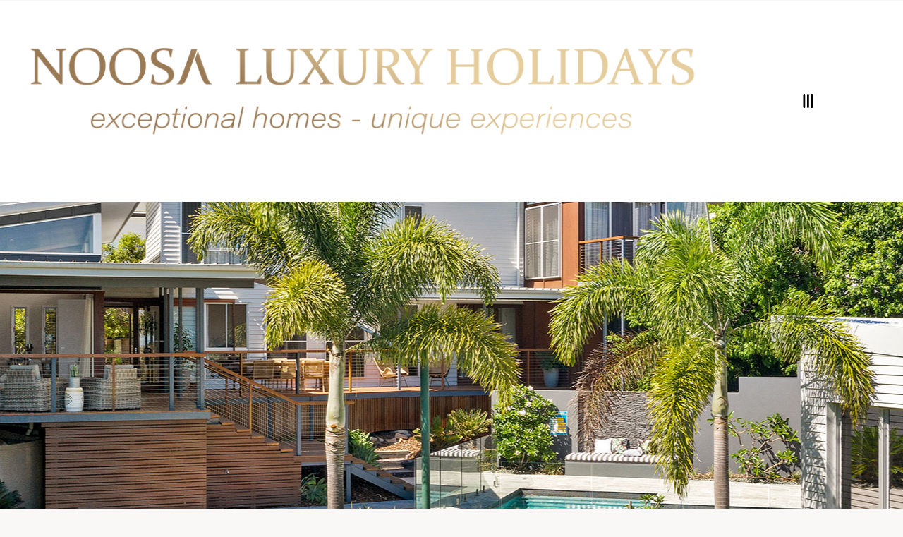

--- FILE ---
content_type: text/html; charset=UTF-8
request_url: https://www.noosaluxuryholidays.com.au/property/38-angler-street-noosa-heads/
body_size: 40274
content:

	
	<!DOCTYPE html>
<html lang="en-AU">
<head>
	<meta charset="UTF-8">
	<meta name="viewport" content="width=device-width, initial-scale=1.0, viewport-fit=cover" />		<meta name='robots' content='index, follow, max-image-preview:large, max-snippet:-1, max-video-preview:-1' />
	<style>img:is([sizes="auto" i], [sizes^="auto," i]) { contain-intrinsic-size: 3000px 1500px }</style>
	
	<!-- This site is optimized with the Yoast SEO plugin v26.1.1 - https://yoast.com/wordpress/plugins/seo/ -->
	<title>38 Angler Street, Noosa Heads - Noosa Luxury Holidays</title>
	<meta name="description" content="38 Angler Street is a 5-bedroom, 3-bathroom beachside house sleeping up to 8 guests and is ideal for larger families." />
	<link rel="canonical" href="https://www.noosaluxuryholidays.com.au/property/38-angler-street-noosa-heads/" />
	<meta name="twitter:label1" content="Est. reading time" />
	<meta name="twitter:data1" content="4 minutes" />
	<script type="application/ld+json" class="yoast-schema-graph">{"@context":"https://schema.org","@graph":[{"@type":"WebPage","@id":"https://www.noosaluxuryholidays.com.au/property/38-angler-street-noosa-heads/","url":"https://www.noosaluxuryholidays.com.au/property/38-angler-street-noosa-heads/","name":"38 Angler Street, Noosa Heads - Noosa Luxury Holidays","isPartOf":{"@id":"https://www.noosaluxuryholidays.com.au/#website"},"primaryImageOfPage":{"@id":"https://www.noosaluxuryholidays.com.au/property/38-angler-street-noosa-heads/#primaryimage"},"image":{"@id":"https://www.noosaluxuryholidays.com.au/property/38-angler-street-noosa-heads/#primaryimage"},"thumbnailUrl":"https://www.noosaluxuryholidays.com.au/wp-content/uploads/38_angler_street_noosa_heads_-14.jpg","datePublished":"2023-12-27T08:13:53+00:00","dateModified":"2025-10-28T00:07:19+00:00","description":"38 Angler Street is a 5-bedroom, 3-bathroom beachside house sleeping up to 8 guests and is ideal for larger families.","breadcrumb":{"@id":"https://www.noosaluxuryholidays.com.au/property/38-angler-street-noosa-heads/#breadcrumb"},"inLanguage":"en-AU","potentialAction":[{"@type":"ReadAction","target":["https://www.noosaluxuryholidays.com.au/property/38-angler-street-noosa-heads/"]}]},{"@type":"ImageObject","inLanguage":"en-AU","@id":"https://www.noosaluxuryholidays.com.au/property/38-angler-street-noosa-heads/#primaryimage","url":"https://www.noosaluxuryholidays.com.au/wp-content/uploads/38_angler_street_noosa_heads_-14.jpg","contentUrl":"https://www.noosaluxuryholidays.com.au/wp-content/uploads/38_angler_street_noosa_heads_-14.jpg","width":1500,"height":1000},{"@type":"BreadcrumbList","@id":"https://www.noosaluxuryholidays.com.au/property/38-angler-street-noosa-heads/#breadcrumb","itemListElement":[{"@type":"ListItem","position":1,"name":"Home","item":"https://www.noosaluxuryholidays.com.au/"},{"@type":"ListItem","position":2,"name":"38 Angler Street, Noosa Heads"}]},{"@type":"WebSite","@id":"https://www.noosaluxuryholidays.com.au/#website","url":"https://www.noosaluxuryholidays.com.au/","name":"Noosa Luxury Holidays","description":"","publisher":{"@id":"https://www.noosaluxuryholidays.com.au/#organization"},"potentialAction":[{"@type":"SearchAction","target":{"@type":"EntryPoint","urlTemplate":"https://www.noosaluxuryholidays.com.au/?s={search_term_string}"},"query-input":{"@type":"PropertyValueSpecification","valueRequired":true,"valueName":"search_term_string"}}],"inLanguage":"en-AU"},{"@type":"Organization","@id":"https://www.noosaluxuryholidays.com.au/#organization","name":"Noosa Luxury Holidays","url":"https://www.noosaluxuryholidays.com.au/","logo":{"@type":"ImageObject","inLanguage":"en-AU","@id":"https://www.noosaluxuryholidays.com.au/#/schema/logo/image/","url":"https://www.noosaluxuryholidays.com.au/wp-content/uploads/2018/12/NLHlogo.png","contentUrl":"https://www.noosaluxuryholidays.com.au/wp-content/uploads/2018/12/NLHlogo.png","width":312,"height":312,"caption":"Noosa Luxury Holidays"},"image":{"@id":"https://www.noosaluxuryholidays.com.au/#/schema/logo/image/"},"sameAs":["https://www.facebook.com/noosaluxuryholidays/","https://x.com/NoosaLuxuryHoli","https://www.instagram.com/noosaluxuryholidays/","https://www.pinterest.com.au/noosaluxuryholidays/_created/","https://www.youtube.com/channel/UC5kVWlp5M-z5swfPZ7Zw01w"]}]}</script>
	<!-- / Yoast SEO plugin. -->


<link rel='dns-prefetch' href='//cdnjs.cloudflare.com' />
<link rel='dns-prefetch' href='//fonts.googleapis.com' />
<link rel="alternate" type="application/rss+xml" title="Noosa Luxury Holidays &raquo; Feed" href="https://www.noosaluxuryholidays.com.au/feed/" />
<link rel="alternate" type="application/rss+xml" title="Noosa Luxury Holidays &raquo; Comments Feed" href="https://www.noosaluxuryholidays.com.au/comments/feed/" />
<script type="text/javascript">
/* <![CDATA[ */
window._wpemojiSettings = {"baseUrl":"https:\/\/s.w.org\/images\/core\/emoji\/16.0.1\/72x72\/","ext":".png","svgUrl":"https:\/\/s.w.org\/images\/core\/emoji\/16.0.1\/svg\/","svgExt":".svg","source":{"concatemoji":"https:\/\/www.noosaluxuryholidays.com.au\/wp-includes\/js\/wp-emoji-release.min.js?ver=fa38c1806054b1b247828cdc287fd752"}};
/*! This file is auto-generated */
!function(s,n){var o,i,e;function c(e){try{var t={supportTests:e,timestamp:(new Date).valueOf()};sessionStorage.setItem(o,JSON.stringify(t))}catch(e){}}function p(e,t,n){e.clearRect(0,0,e.canvas.width,e.canvas.height),e.fillText(t,0,0);var t=new Uint32Array(e.getImageData(0,0,e.canvas.width,e.canvas.height).data),a=(e.clearRect(0,0,e.canvas.width,e.canvas.height),e.fillText(n,0,0),new Uint32Array(e.getImageData(0,0,e.canvas.width,e.canvas.height).data));return t.every(function(e,t){return e===a[t]})}function u(e,t){e.clearRect(0,0,e.canvas.width,e.canvas.height),e.fillText(t,0,0);for(var n=e.getImageData(16,16,1,1),a=0;a<n.data.length;a++)if(0!==n.data[a])return!1;return!0}function f(e,t,n,a){switch(t){case"flag":return n(e,"\ud83c\udff3\ufe0f\u200d\u26a7\ufe0f","\ud83c\udff3\ufe0f\u200b\u26a7\ufe0f")?!1:!n(e,"\ud83c\udde8\ud83c\uddf6","\ud83c\udde8\u200b\ud83c\uddf6")&&!n(e,"\ud83c\udff4\udb40\udc67\udb40\udc62\udb40\udc65\udb40\udc6e\udb40\udc67\udb40\udc7f","\ud83c\udff4\u200b\udb40\udc67\u200b\udb40\udc62\u200b\udb40\udc65\u200b\udb40\udc6e\u200b\udb40\udc67\u200b\udb40\udc7f");case"emoji":return!a(e,"\ud83e\udedf")}return!1}function g(e,t,n,a){var r="undefined"!=typeof WorkerGlobalScope&&self instanceof WorkerGlobalScope?new OffscreenCanvas(300,150):s.createElement("canvas"),o=r.getContext("2d",{willReadFrequently:!0}),i=(o.textBaseline="top",o.font="600 32px Arial",{});return e.forEach(function(e){i[e]=t(o,e,n,a)}),i}function t(e){var t=s.createElement("script");t.src=e,t.defer=!0,s.head.appendChild(t)}"undefined"!=typeof Promise&&(o="wpEmojiSettingsSupports",i=["flag","emoji"],n.supports={everything:!0,everythingExceptFlag:!0},e=new Promise(function(e){s.addEventListener("DOMContentLoaded",e,{once:!0})}),new Promise(function(t){var n=function(){try{var e=JSON.parse(sessionStorage.getItem(o));if("object"==typeof e&&"number"==typeof e.timestamp&&(new Date).valueOf()<e.timestamp+604800&&"object"==typeof e.supportTests)return e.supportTests}catch(e){}return null}();if(!n){if("undefined"!=typeof Worker&&"undefined"!=typeof OffscreenCanvas&&"undefined"!=typeof URL&&URL.createObjectURL&&"undefined"!=typeof Blob)try{var e="postMessage("+g.toString()+"("+[JSON.stringify(i),f.toString(),p.toString(),u.toString()].join(",")+"));",a=new Blob([e],{type:"text/javascript"}),r=new Worker(URL.createObjectURL(a),{name:"wpTestEmojiSupports"});return void(r.onmessage=function(e){c(n=e.data),r.terminate(),t(n)})}catch(e){}c(n=g(i,f,p,u))}t(n)}).then(function(e){for(var t in e)n.supports[t]=e[t],n.supports.everything=n.supports.everything&&n.supports[t],"flag"!==t&&(n.supports.everythingExceptFlag=n.supports.everythingExceptFlag&&n.supports[t]);n.supports.everythingExceptFlag=n.supports.everythingExceptFlag&&!n.supports.flag,n.DOMReady=!1,n.readyCallback=function(){n.DOMReady=!0}}).then(function(){return e}).then(function(){var e;n.supports.everything||(n.readyCallback(),(e=n.source||{}).concatemoji?t(e.concatemoji):e.wpemoji&&e.twemoji&&(t(e.twemoji),t(e.wpemoji)))}))}((window,document),window._wpemojiSettings);
/* ]]> */
</script>

<link rel='stylesheet' id='bs_bootstrap-css' href='https://www.noosaluxuryholidays.com.au/wp-content/plugins/bootstrap-shortcodes/css/bootstrap.css?ver=fa38c1806054b1b247828cdc287fd752' type='text/css' media='all' />
<link rel='stylesheet' id='bs_shortcodes-css' href='https://www.noosaluxuryholidays.com.au/wp-content/plugins/bootstrap-shortcodes/css/shortcodes.css?ver=fa38c1806054b1b247828cdc287fd752' type='text/css' media='all' />
<link rel='stylesheet' id='sbi_styles-css' href='https://www.noosaluxuryholidays.com.au/wp-content/plugins/instagram-feed/css/sbi-styles.min.css?ver=6.9.1' type='text/css' media='all' />
<style id='wp-emoji-styles-inline-css' type='text/css'>

	img.wp-smiley, img.emoji {
		display: inline !important;
		border: none !important;
		box-shadow: none !important;
		height: 1em !important;
		width: 1em !important;
		margin: 0 0.07em !important;
		vertical-align: -0.1em !important;
		background: none !important;
		padding: 0 !important;
	}
</style>
<link rel='stylesheet' id='wp-block-library-css' href='https://www.noosaluxuryholidays.com.au/wp-includes/css/dist/block-library/style.min.css?ver=fa38c1806054b1b247828cdc287fd752' type='text/css' media='all' />
<style id='classic-theme-styles-inline-css' type='text/css'>
/*! This file is auto-generated */
.wp-block-button__link{color:#fff;background-color:#32373c;border-radius:9999px;box-shadow:none;text-decoration:none;padding:calc(.667em + 2px) calc(1.333em + 2px);font-size:1.125em}.wp-block-file__button{background:#32373c;color:#fff;text-decoration:none}
</style>
<style id='global-styles-inline-css' type='text/css'>
:root{--wp--preset--aspect-ratio--square: 1;--wp--preset--aspect-ratio--4-3: 4/3;--wp--preset--aspect-ratio--3-4: 3/4;--wp--preset--aspect-ratio--3-2: 3/2;--wp--preset--aspect-ratio--2-3: 2/3;--wp--preset--aspect-ratio--16-9: 16/9;--wp--preset--aspect-ratio--9-16: 9/16;--wp--preset--color--black: #000000;--wp--preset--color--cyan-bluish-gray: #abb8c3;--wp--preset--color--white: #ffffff;--wp--preset--color--pale-pink: #f78da7;--wp--preset--color--vivid-red: #cf2e2e;--wp--preset--color--luminous-vivid-orange: #ff6900;--wp--preset--color--luminous-vivid-amber: #fcb900;--wp--preset--color--light-green-cyan: #7bdcb5;--wp--preset--color--vivid-green-cyan: #00d084;--wp--preset--color--pale-cyan-blue: #8ed1fc;--wp--preset--color--vivid-cyan-blue: #0693e3;--wp--preset--color--vivid-purple: #9b51e0;--wp--preset--gradient--vivid-cyan-blue-to-vivid-purple: linear-gradient(135deg,rgba(6,147,227,1) 0%,rgb(155,81,224) 100%);--wp--preset--gradient--light-green-cyan-to-vivid-green-cyan: linear-gradient(135deg,rgb(122,220,180) 0%,rgb(0,208,130) 100%);--wp--preset--gradient--luminous-vivid-amber-to-luminous-vivid-orange: linear-gradient(135deg,rgba(252,185,0,1) 0%,rgba(255,105,0,1) 100%);--wp--preset--gradient--luminous-vivid-orange-to-vivid-red: linear-gradient(135deg,rgba(255,105,0,1) 0%,rgb(207,46,46) 100%);--wp--preset--gradient--very-light-gray-to-cyan-bluish-gray: linear-gradient(135deg,rgb(238,238,238) 0%,rgb(169,184,195) 100%);--wp--preset--gradient--cool-to-warm-spectrum: linear-gradient(135deg,rgb(74,234,220) 0%,rgb(151,120,209) 20%,rgb(207,42,186) 40%,rgb(238,44,130) 60%,rgb(251,105,98) 80%,rgb(254,248,76) 100%);--wp--preset--gradient--blush-light-purple: linear-gradient(135deg,rgb(255,206,236) 0%,rgb(152,150,240) 100%);--wp--preset--gradient--blush-bordeaux: linear-gradient(135deg,rgb(254,205,165) 0%,rgb(254,45,45) 50%,rgb(107,0,62) 100%);--wp--preset--gradient--luminous-dusk: linear-gradient(135deg,rgb(255,203,112) 0%,rgb(199,81,192) 50%,rgb(65,88,208) 100%);--wp--preset--gradient--pale-ocean: linear-gradient(135deg,rgb(255,245,203) 0%,rgb(182,227,212) 50%,rgb(51,167,181) 100%);--wp--preset--gradient--electric-grass: linear-gradient(135deg,rgb(202,248,128) 0%,rgb(113,206,126) 100%);--wp--preset--gradient--midnight: linear-gradient(135deg,rgb(2,3,129) 0%,rgb(40,116,252) 100%);--wp--preset--font-size--small: 13px;--wp--preset--font-size--medium: 20px;--wp--preset--font-size--large: 36px;--wp--preset--font-size--x-large: 42px;--wp--preset--spacing--20: 0.44rem;--wp--preset--spacing--30: 0.67rem;--wp--preset--spacing--40: 1rem;--wp--preset--spacing--50: 1.5rem;--wp--preset--spacing--60: 2.25rem;--wp--preset--spacing--70: 3.38rem;--wp--preset--spacing--80: 5.06rem;--wp--preset--shadow--natural: 6px 6px 9px rgba(0, 0, 0, 0.2);--wp--preset--shadow--deep: 12px 12px 50px rgba(0, 0, 0, 0.4);--wp--preset--shadow--sharp: 6px 6px 0px rgba(0, 0, 0, 0.2);--wp--preset--shadow--outlined: 6px 6px 0px -3px rgba(255, 255, 255, 1), 6px 6px rgba(0, 0, 0, 1);--wp--preset--shadow--crisp: 6px 6px 0px rgba(0, 0, 0, 1);}:where(.is-layout-flex){gap: 0.5em;}:where(.is-layout-grid){gap: 0.5em;}body .is-layout-flex{display: flex;}.is-layout-flex{flex-wrap: wrap;align-items: center;}.is-layout-flex > :is(*, div){margin: 0;}body .is-layout-grid{display: grid;}.is-layout-grid > :is(*, div){margin: 0;}:where(.wp-block-columns.is-layout-flex){gap: 2em;}:where(.wp-block-columns.is-layout-grid){gap: 2em;}:where(.wp-block-post-template.is-layout-flex){gap: 1.25em;}:where(.wp-block-post-template.is-layout-grid){gap: 1.25em;}.has-black-color{color: var(--wp--preset--color--black) !important;}.has-cyan-bluish-gray-color{color: var(--wp--preset--color--cyan-bluish-gray) !important;}.has-white-color{color: var(--wp--preset--color--white) !important;}.has-pale-pink-color{color: var(--wp--preset--color--pale-pink) !important;}.has-vivid-red-color{color: var(--wp--preset--color--vivid-red) !important;}.has-luminous-vivid-orange-color{color: var(--wp--preset--color--luminous-vivid-orange) !important;}.has-luminous-vivid-amber-color{color: var(--wp--preset--color--luminous-vivid-amber) !important;}.has-light-green-cyan-color{color: var(--wp--preset--color--light-green-cyan) !important;}.has-vivid-green-cyan-color{color: var(--wp--preset--color--vivid-green-cyan) !important;}.has-pale-cyan-blue-color{color: var(--wp--preset--color--pale-cyan-blue) !important;}.has-vivid-cyan-blue-color{color: var(--wp--preset--color--vivid-cyan-blue) !important;}.has-vivid-purple-color{color: var(--wp--preset--color--vivid-purple) !important;}.has-black-background-color{background-color: var(--wp--preset--color--black) !important;}.has-cyan-bluish-gray-background-color{background-color: var(--wp--preset--color--cyan-bluish-gray) !important;}.has-white-background-color{background-color: var(--wp--preset--color--white) !important;}.has-pale-pink-background-color{background-color: var(--wp--preset--color--pale-pink) !important;}.has-vivid-red-background-color{background-color: var(--wp--preset--color--vivid-red) !important;}.has-luminous-vivid-orange-background-color{background-color: var(--wp--preset--color--luminous-vivid-orange) !important;}.has-luminous-vivid-amber-background-color{background-color: var(--wp--preset--color--luminous-vivid-amber) !important;}.has-light-green-cyan-background-color{background-color: var(--wp--preset--color--light-green-cyan) !important;}.has-vivid-green-cyan-background-color{background-color: var(--wp--preset--color--vivid-green-cyan) !important;}.has-pale-cyan-blue-background-color{background-color: var(--wp--preset--color--pale-cyan-blue) !important;}.has-vivid-cyan-blue-background-color{background-color: var(--wp--preset--color--vivid-cyan-blue) !important;}.has-vivid-purple-background-color{background-color: var(--wp--preset--color--vivid-purple) !important;}.has-black-border-color{border-color: var(--wp--preset--color--black) !important;}.has-cyan-bluish-gray-border-color{border-color: var(--wp--preset--color--cyan-bluish-gray) !important;}.has-white-border-color{border-color: var(--wp--preset--color--white) !important;}.has-pale-pink-border-color{border-color: var(--wp--preset--color--pale-pink) !important;}.has-vivid-red-border-color{border-color: var(--wp--preset--color--vivid-red) !important;}.has-luminous-vivid-orange-border-color{border-color: var(--wp--preset--color--luminous-vivid-orange) !important;}.has-luminous-vivid-amber-border-color{border-color: var(--wp--preset--color--luminous-vivid-amber) !important;}.has-light-green-cyan-border-color{border-color: var(--wp--preset--color--light-green-cyan) !important;}.has-vivid-green-cyan-border-color{border-color: var(--wp--preset--color--vivid-green-cyan) !important;}.has-pale-cyan-blue-border-color{border-color: var(--wp--preset--color--pale-cyan-blue) !important;}.has-vivid-cyan-blue-border-color{border-color: var(--wp--preset--color--vivid-cyan-blue) !important;}.has-vivid-purple-border-color{border-color: var(--wp--preset--color--vivid-purple) !important;}.has-vivid-cyan-blue-to-vivid-purple-gradient-background{background: var(--wp--preset--gradient--vivid-cyan-blue-to-vivid-purple) !important;}.has-light-green-cyan-to-vivid-green-cyan-gradient-background{background: var(--wp--preset--gradient--light-green-cyan-to-vivid-green-cyan) !important;}.has-luminous-vivid-amber-to-luminous-vivid-orange-gradient-background{background: var(--wp--preset--gradient--luminous-vivid-amber-to-luminous-vivid-orange) !important;}.has-luminous-vivid-orange-to-vivid-red-gradient-background{background: var(--wp--preset--gradient--luminous-vivid-orange-to-vivid-red) !important;}.has-very-light-gray-to-cyan-bluish-gray-gradient-background{background: var(--wp--preset--gradient--very-light-gray-to-cyan-bluish-gray) !important;}.has-cool-to-warm-spectrum-gradient-background{background: var(--wp--preset--gradient--cool-to-warm-spectrum) !important;}.has-blush-light-purple-gradient-background{background: var(--wp--preset--gradient--blush-light-purple) !important;}.has-blush-bordeaux-gradient-background{background: var(--wp--preset--gradient--blush-bordeaux) !important;}.has-luminous-dusk-gradient-background{background: var(--wp--preset--gradient--luminous-dusk) !important;}.has-pale-ocean-gradient-background{background: var(--wp--preset--gradient--pale-ocean) !important;}.has-electric-grass-gradient-background{background: var(--wp--preset--gradient--electric-grass) !important;}.has-midnight-gradient-background{background: var(--wp--preset--gradient--midnight) !important;}.has-small-font-size{font-size: var(--wp--preset--font-size--small) !important;}.has-medium-font-size{font-size: var(--wp--preset--font-size--medium) !important;}.has-large-font-size{font-size: var(--wp--preset--font-size--large) !important;}.has-x-large-font-size{font-size: var(--wp--preset--font-size--x-large) !important;}
:where(.wp-block-post-template.is-layout-flex){gap: 1.25em;}:where(.wp-block-post-template.is-layout-grid){gap: 1.25em;}
:where(.wp-block-columns.is-layout-flex){gap: 2em;}:where(.wp-block-columns.is-layout-grid){gap: 2em;}
:root :where(.wp-block-pullquote){font-size: 1.5em;line-height: 1.6;}
</style>
<link rel='stylesheet' id='easy-swipebox-css' href='https://www.noosaluxuryholidays.com.au/wp-content/plugins/easy-swipebox/public/css/swipebox.min.css?ver=1.1.2' type='text/css' media='all' />
<link rel='stylesheet' id='mailerlite_forms.css-css' href='https://www.noosaluxuryholidays.com.au/wp-content/plugins/official-mailerlite-sign-up-forms/assets/css/mailerlite_forms.css?ver=1.7.14' type='text/css' media='all' />
<link rel='stylesheet' id='succ-style-css' href='https://www.noosaluxuryholidays.com.au/wp-content/themes/bridge-child/succ-comp-assets/css/succ-style.css?ver=fa38c1806054b1b247828cdc287fd752' type='text/css' media='all' />
<link rel='stylesheet' id='mediaelement-css' href='https://www.noosaluxuryholidays.com.au/wp-includes/js/mediaelement/mediaelementplayer-legacy.min.css?ver=4.2.17' type='text/css' media='all' />
<link rel='stylesheet' id='wp-mediaelement-css' href='https://www.noosaluxuryholidays.com.au/wp-includes/js/mediaelement/wp-mediaelement.min.css?ver=fa38c1806054b1b247828cdc287fd752' type='text/css' media='all' />
<link rel='stylesheet' id='bridge-default-style-css' href='https://www.noosaluxuryholidays.com.au/wp-content/themes/bridge/style.css?ver=fa38c1806054b1b247828cdc287fd752' type='text/css' media='all' />
<link rel='stylesheet' id='bridge-qode-font_awesome-css' href='https://www.noosaluxuryholidays.com.au/wp-content/themes/bridge/css/font-awesome/css/font-awesome.min.css?ver=fa38c1806054b1b247828cdc287fd752' type='text/css' media='all' />
<link rel='stylesheet' id='bridge-qode-font_elegant-css' href='https://www.noosaluxuryholidays.com.au/wp-content/themes/bridge/css/elegant-icons/style.min.css?ver=fa38c1806054b1b247828cdc287fd752' type='text/css' media='all' />
<link rel='stylesheet' id='bridge-qode-linea_icons-css' href='https://www.noosaluxuryholidays.com.au/wp-content/themes/bridge/css/linea-icons/style.css?ver=fa38c1806054b1b247828cdc287fd752' type='text/css' media='all' />
<link rel='stylesheet' id='bridge-qode-dripicons-css' href='https://www.noosaluxuryholidays.com.au/wp-content/themes/bridge/css/dripicons/dripicons.css?ver=fa38c1806054b1b247828cdc287fd752' type='text/css' media='all' />
<link rel='stylesheet' id='bridge-qode-kiko-css' href='https://www.noosaluxuryholidays.com.au/wp-content/themes/bridge/css/kiko/kiko-all.css?ver=fa38c1806054b1b247828cdc287fd752' type='text/css' media='all' />
<link rel='stylesheet' id='bridge-qode-font_awesome_5-css' href='https://www.noosaluxuryholidays.com.au/wp-content/themes/bridge/css/font-awesome-5/css/font-awesome-5.min.css?ver=fa38c1806054b1b247828cdc287fd752' type='text/css' media='all' />
<link rel='stylesheet' id='bridge-stylesheet-css' href='https://www.noosaluxuryholidays.com.au/wp-content/themes/bridge/css/stylesheet.min.css?ver=fa38c1806054b1b247828cdc287fd752' type='text/css' media='all' />
<style id='bridge-stylesheet-inline-css' type='text/css'>
   .postid-27820.disabled_footer_top .footer_top_holder, .postid-27820.disabled_footer_bottom .footer_bottom_holder { display: none;}


</style>
<link rel='stylesheet' id='bridge-print-css' href='https://www.noosaluxuryholidays.com.au/wp-content/themes/bridge/css/print.css?ver=fa38c1806054b1b247828cdc287fd752' type='text/css' media='all' />
<link rel='stylesheet' id='bridge-style-dynamic-css' href='https://www.noosaluxuryholidays.com.au/wp-content/themes/bridge/css/style_dynamic.css?ver=1736814261' type='text/css' media='all' />
<link rel='stylesheet' id='bridge-responsive-css' href='https://www.noosaluxuryholidays.com.au/wp-content/themes/bridge/css/responsive.min.css?ver=fa38c1806054b1b247828cdc287fd752' type='text/css' media='all' />
<link rel='stylesheet' id='bridge-style-dynamic-responsive-css' href='https://www.noosaluxuryholidays.com.au/wp-content/themes/bridge/css/style_dynamic_responsive.css?ver=1736814261' type='text/css' media='all' />
<link rel='stylesheet' id='bridge-style-handle-google-fonts-css' href='https://fonts.googleapis.com/css?family=Raleway%3A100%2C200%2C300%2C400%2C500%2C600%2C700%2C800%2C900%2C100italic%2C300italic%2C400italic%2C700italic%7CYantramanav%3A100%2C200%2C300%2C400%2C500%2C600%2C700%2C800%2C900%2C100italic%2C300italic%2C400italic%2C700italic&#038;subset=latin%2Clatin-ext&#038;ver=1.0.0' type='text/css' media='all' />
<link rel='stylesheet' id='bridge-core-dashboard-style-css' href='https://www.noosaluxuryholidays.com.au/wp-content/plugins/bridge-core/modules/core-dashboard/assets/css/core-dashboard.min.css?ver=fa38c1806054b1b247828cdc287fd752' type='text/css' media='all' />
<link rel='stylesheet' id='elementor-frontend-css' href='https://www.noosaluxuryholidays.com.au/wp-content/uploads/elementor/css/custom-frontend.min.css?ver=1768781498' type='text/css' media='all' />
<link rel='stylesheet' id='widget-nav-menu-css' href='https://www.noosaluxuryholidays.com.au/wp-content/uploads/elementor/css/custom-pro-widget-nav-menu.min.css?ver=1768781498' type='text/css' media='all' />
<link rel='stylesheet' id='widget-icon-list-css' href='https://www.noosaluxuryholidays.com.au/wp-content/uploads/elementor/css/custom-widget-icon-list.min.css?ver=1768781498' type='text/css' media='all' />
<link rel='stylesheet' id='e-animation-fadeIn-css' href='https://www.noosaluxuryholidays.com.au/wp-content/plugins/elementor/assets/lib/animations/styles/fadeIn.min.css?ver=3.32.4' type='text/css' media='all' />
<link rel='stylesheet' id='e-popup-css' href='https://www.noosaluxuryholidays.com.au/wp-content/plugins/elementor-pro/assets/css/conditionals/popup.min.css?ver=3.32.1' type='text/css' media='all' />
<link rel='stylesheet' id='widget-image-css' href='https://www.noosaluxuryholidays.com.au/wp-content/plugins/elementor/assets/css/widget-image.min.css?ver=3.32.4' type='text/css' media='all' />
<link rel='stylesheet' id='e-sticky-css' href='https://www.noosaluxuryholidays.com.au/wp-content/plugins/elementor-pro/assets/css/modules/sticky.min.css?ver=3.32.1' type='text/css' media='all' />
<link rel='stylesheet' id='widget-social-icons-css' href='https://www.noosaluxuryholidays.com.au/wp-content/plugins/elementor/assets/css/widget-social-icons.min.css?ver=3.32.4' type='text/css' media='all' />
<link rel='stylesheet' id='e-apple-webkit-css' href='https://www.noosaluxuryholidays.com.au/wp-content/uploads/elementor/css/custom-apple-webkit.min.css?ver=1768781498' type='text/css' media='all' />
<link rel='stylesheet' id='elementor-post-28142-css' href='https://www.noosaluxuryholidays.com.au/wp-content/uploads/elementor/css/post-28142.css?ver=1768781498' type='text/css' media='all' />
<link rel='stylesheet' id='sbistyles-css' href='https://www.noosaluxuryholidays.com.au/wp-content/plugins/instagram-feed/css/sbi-styles.min.css?ver=6.9.1' type='text/css' media='all' />
<link rel='stylesheet' id='elementor-post-31739-css' href='https://www.noosaluxuryholidays.com.au/wp-content/uploads/elementor/css/post-31739.css?ver=1768781498' type='text/css' media='all' />
<link rel='stylesheet' id='elementor-post-32150-css' href='https://www.noosaluxuryholidays.com.au/wp-content/uploads/elementor/css/post-32150.css?ver=1768781503' type='text/css' media='all' />
<link rel='stylesheet' id='elementor-post-29394-css' href='https://www.noosaluxuryholidays.com.au/wp-content/uploads/elementor/css/post-29394.css?ver=1768781498' type='text/css' media='all' />
<link rel='stylesheet' id='bridge-childstyle-css' href='https://www.noosaluxuryholidays.com.au/wp-content/themes/bridge-child/style.css?ver=1726745961' type='text/css' media='' />
<link rel='stylesheet' id='dashicons-css' href='https://www.noosaluxuryholidays.com.au/wp-includes/css/dashicons.min.css?ver=fa38c1806054b1b247828cdc287fd752' type='text/css' media='all' />
<link rel='stylesheet' id='acf-global-css' href='https://www.noosaluxuryholidays.com.au/wp-content/plugins/advanced-custom-fields-pro/assets/build/css/acf-global.min.css?ver=6.3.11' type='text/css' media='all' />
<link rel='stylesheet' id='acf-input-css' href='https://www.noosaluxuryholidays.com.au/wp-content/plugins/advanced-custom-fields-pro/assets/build/css/acf-input.min.css?ver=6.3.11' type='text/css' media='all' />
<link rel='stylesheet' id='acf-pro-input-css' href='https://www.noosaluxuryholidays.com.au/wp-content/plugins/advanced-custom-fields-pro/assets/build/css/pro/acf-pro-input.min.css?ver=6.3.11' type='text/css' media='all' />
<link rel='stylesheet' id='select2-css' href='https://www.noosaluxuryholidays.com.au/wp-content/plugins/advanced-custom-fields-pro/assets/inc/select2/4/select2.min.css?ver=4.0.13' type='text/css' media='all' />
<link rel='stylesheet' id='acf-datepicker-css' href='https://www.noosaluxuryholidays.com.au/wp-content/plugins/advanced-custom-fields-pro/assets/inc/datepicker/jquery-ui.min.css?ver=1.11.4' type='text/css' media='all' />
<link rel='stylesheet' id='acf-timepicker-css' href='https://www.noosaluxuryholidays.com.au/wp-content/plugins/advanced-custom-fields-pro/assets/inc/timepicker/jquery-ui-timepicker-addon.min.css?ver=1.6.1' type='text/css' media='all' />
<link rel='stylesheet' id='wp-color-picker-css' href='https://www.noosaluxuryholidays.com.au/wp-admin/css/color-picker.min.css?ver=fa38c1806054b1b247828cdc287fd752' type='text/css' media='all' />
<link rel='stylesheet' id='elementor-gf-local-roboto-css' href='https://www.noosaluxuryholidays.com.au/wp-content/uploads/elementor/google-fonts/css/roboto.css?ver=1743027433' type='text/css' media='all' />
<link rel='stylesheet' id='elementor-gf-local-robotoslab-css' href='https://www.noosaluxuryholidays.com.au/wp-content/uploads/elementor/google-fonts/css/robotoslab.css?ver=1743027450' type='text/css' media='all' />
<link rel='stylesheet' id='elementor-gf-local-lora-css' href='https://www.noosaluxuryholidays.com.au/wp-content/uploads/elementor/google-fonts/css/lora.css?ver=1743027463' type='text/css' media='all' />
<script type="text/javascript" src="https://www.noosaluxuryholidays.com.au/wp-includes/js/jquery/jquery.min.js?ver=3.7.1" id="jquery-core-js"></script>
<script type="text/javascript" src="https://www.noosaluxuryholidays.com.au/wp-includes/js/jquery/jquery-migrate.min.js?ver=3.4.1" id="jquery-migrate-js"></script>
<script type="text/javascript" id="jquery-js-after">
/* <![CDATA[ */
        jQuery(document).ready(function($){
            // Hide the first image when the gallery opens
            $(document).on("click", ".gallery-btn", function() {
                // Delay hiding the first image to ensure gallery has opened
                setTimeout(function() {
                    $("#swipebox-slider .slide:first-child").hide();
                }, 200); // Delay for 200ms to ensure gallery opens first
            });

            // Show the first image again when the gallery is closed
            $("#swipebox-container").on("swipebox-close", function() {
                $("#swipebox-slider .slide:first-child").show();
            });
        });
    
/* ]]> */
</script>
<script type="text/javascript" src="https://www.noosaluxuryholidays.com.au/wp-content/plugins/bootstrap-shortcodes/js/bootstrap.js?ver=fa38c1806054b1b247828cdc287fd752" id="bs_bootstrap-js"></script>
<script type="text/javascript" src="https://www.noosaluxuryholidays.com.au/wp-content/plugins/bootstrap-shortcodes/js/init.js?ver=fa38c1806054b1b247828cdc287fd752" id="bs_init-js"></script>
<script type="text/javascript" src="//www.noosaluxuryholidays.com.au/wp-content/plugins/revslider/sr6/assets/js/rbtools.min.js?ver=6.7.38" id="tp-tools-js"></script>
<script type="text/javascript" src="//www.noosaluxuryholidays.com.au/wp-content/plugins/revslider/sr6/assets/js/rs6.min.js?ver=6.7.38" id="revmin-js"></script>
<script type="text/javascript" src="https://www.noosaluxuryholidays.com.au/wp-includes/js/jquery/ui/core.min.js?ver=1.13.3" id="jquery-ui-core-js"></script>
<script type="text/javascript" src="https://www.noosaluxuryholidays.com.au/wp-includes/js/dist/dom-ready.min.js?ver=f77871ff7694fffea381" id="wp-dom-ready-js"></script>
<script type="text/javascript" src="https://www.noosaluxuryholidays.com.au/wp-includes/js/dist/hooks.min.js?ver=4d63a3d491d11ffd8ac6" id="wp-hooks-js"></script>
<script type="text/javascript" src="https://www.noosaluxuryholidays.com.au/wp-includes/js/dist/i18n.min.js?ver=5e580eb46a90c2b997e6" id="wp-i18n-js"></script>
<script type="text/javascript" id="wp-i18n-js-after">
/* <![CDATA[ */
wp.i18n.setLocaleData( { 'text direction\u0004ltr': [ 'ltr' ] } );
/* ]]> */
</script>
<script type="text/javascript" id="wp-a11y-js-translations">
/* <![CDATA[ */
( function( domain, translations ) {
	var localeData = translations.locale_data[ domain ] || translations.locale_data.messages;
	localeData[""].domain = domain;
	wp.i18n.setLocaleData( localeData, domain );
} )( "default", {"translation-revision-date":"2025-08-19 23:02:24+0000","generator":"GlotPress\/4.0.1","domain":"messages","locale_data":{"messages":{"":{"domain":"messages","plural-forms":"nplurals=2; plural=n != 1;","lang":"en_AU"},"Notifications":["Notifications"]}},"comment":{"reference":"wp-includes\/js\/dist\/a11y.js"}} );
/* ]]> */
</script>
<script type="text/javascript" src="https://www.noosaluxuryholidays.com.au/wp-includes/js/dist/a11y.min.js?ver=3156534cc54473497e14" id="wp-a11y-js"></script>
<script type="text/javascript" src="https://www.noosaluxuryholidays.com.au/wp-includes/js/jquery/ui/datepicker.min.js?ver=1.13.3" id="jquery-ui-datepicker-js"></script>
<script type="text/javascript" id="jquery-ui-datepicker-js-after">
/* <![CDATA[ */
jQuery(function(jQuery){jQuery.datepicker.setDefaults({"closeText":"Close","currentText":"Today","monthNames":["January","February","March","April","May","June","July","August","September","October","November","December"],"monthNamesShort":["Jan","Feb","Mar","Apr","May","Jun","Jul","Aug","Sep","Oct","Nov","Dec"],"nextText":"Next","prevText":"Previous","dayNames":["Sunday","Monday","Tuesday","Wednesday","Thursday","Friday","Saturday"],"dayNamesShort":["Sun","Mon","Tue","Wed","Thu","Fri","Sat"],"dayNamesMin":["S","M","T","W","T","F","S"],"dateFormat":"dd\/mm\/yy","firstDay":1,"isRTL":false});});
/* ]]> */
</script>
<script type="text/javascript" src="https://www.noosaluxuryholidays.com.au/wp-includes/js/jquery/ui/mouse.min.js?ver=1.13.3" id="jquery-ui-mouse-js"></script>
<script type="text/javascript" src="https://www.noosaluxuryholidays.com.au/wp-includes/js/jquery/ui/resizable.min.js?ver=1.13.3" id="jquery-ui-resizable-js"></script>
<script type="text/javascript" src="https://www.noosaluxuryholidays.com.au/wp-includes/js/jquery/ui/draggable.min.js?ver=1.13.3" id="jquery-ui-draggable-js"></script>
<script type="text/javascript" src="https://www.noosaluxuryholidays.com.au/wp-includes/js/jquery/ui/sortable.min.js?ver=1.13.3" id="jquery-ui-sortable-js"></script>
<script type="text/javascript" src="https://www.noosaluxuryholidays.com.au/wp-includes/js/jquery/ui/slider.min.js?ver=1.13.3" id="jquery-ui-slider-js"></script>
<script type="text/javascript" src="https://www.noosaluxuryholidays.com.au/wp-content/plugins/advanced-custom-fields-pro/assets/build/js/acf.min.js?ver=6.3.11" id="acf-js"></script>
<script type="text/javascript" src="https://www.noosaluxuryholidays.com.au/wp-content/plugins/advanced-custom-fields-pro/assets/build/js/acf-input.min.js?ver=6.3.11" id="acf-input-js"></script>
<script type="text/javascript" src="https://www.noosaluxuryholidays.com.au/wp-content/plugins/advanced-custom-fields-pro/assets/build/js/pro/acf-pro-input.min.js?ver=6.3.11" id="acf-pro-input-js"></script>
<script type="text/javascript" src="https://www.noosaluxuryholidays.com.au/wp-content/plugins/advanced-custom-fields-pro/assets/build/js/pro/acf-pro-ui-options-page.min.js?ver=6.3.11" id="acf-pro-ui-options-page-js"></script>
<script type="text/javascript" src="https://www.noosaluxuryholidays.com.au/wp-content/plugins/advanced-custom-fields-pro/assets/inc/select2/4/select2.full.min.js?ver=4.0.13" id="select2-js"></script>
<script type="text/javascript" src="https://www.noosaluxuryholidays.com.au/wp-content/plugins/advanced-custom-fields-pro/assets/inc/timepicker/jquery-ui-timepicker-addon.min.js?ver=1.6.1" id="acf-timepicker-js"></script>
<script type="text/javascript" src="https://www.noosaluxuryholidays.com.au/wp-includes/js/jquery/jquery.ui.touch-punch.js?ver=0.2.2" id="jquery-touch-punch-js"></script>
<script type="text/javascript" src="https://www.noosaluxuryholidays.com.au/wp-admin/js/iris.min.js?ver=1.0.7" id="iris-js"></script>
<script type="text/javascript" id="wp-color-picker-js-translations">
/* <![CDATA[ */
( function( domain, translations ) {
	var localeData = translations.locale_data[ domain ] || translations.locale_data.messages;
	localeData[""].domain = domain;
	wp.i18n.setLocaleData( localeData, domain );
} )( "default", {"translation-revision-date":"2025-05-06 04:26:43+0000","generator":"GlotPress\/4.0.1","domain":"messages","locale_data":{"messages":{"":{"domain":"messages","plural-forms":"nplurals=2; plural=n != 1;","lang":"en_AU"},"Clear color":["Clear colour"],"Select default color":["Select default colour"],"Color value":["Colour value"],"Select Color":["Select Colour"],"Clear":["Clear"],"Default":["Default"]}},"comment":{"reference":"wp-admin\/js\/color-picker.js"}} );
/* ]]> */
</script>
<script type="text/javascript" src="https://www.noosaluxuryholidays.com.au/wp-admin/js/color-picker.min.js?ver=fa38c1806054b1b247828cdc287fd752" id="wp-color-picker-js"></script>
<script type="text/javascript" src="https://www.noosaluxuryholidays.com.au/wp-content/plugins/advanced-custom-fields-pro/assets/inc/color-picker-alpha/wp-color-picker-alpha.js?ver=3.0.0" id="acf-color-picker-alpha-js"></script>
<script type="text/javascript" src="https://cdnjs.cloudflare.com/ajax/libs/pace/1.0.2/pace.min.js" id="pace-js-js"></script>
<script type="text/javascript" src="https://cdnjs.cloudflare.com/ajax/libs/jquery-cookie/1.4.1/jquery.cookie.min.js" id="jquery-cookie-js"></script>
<link rel="https://api.w.org/" href="https://www.noosaluxuryholidays.com.au/wp-json/" /><link rel="EditURI" type="application/rsd+xml" title="RSD" href="https://www.noosaluxuryholidays.com.au/xmlrpc.php?rsd" />
<link rel="alternate" title="oEmbed (JSON)" type="application/json+oembed" href="https://www.noosaluxuryholidays.com.au/wp-json/oembed/1.0/embed?url=https%3A%2F%2Fwww.noosaluxuryholidays.com.au%2Fproperty%2F38-angler-street-noosa-heads%2F" />
<link rel="alternate" title="oEmbed (XML)" type="text/xml+oembed" href="https://www.noosaluxuryholidays.com.au/wp-json/oembed/1.0/embed?url=https%3A%2F%2Fwww.noosaluxuryholidays.com.au%2Fproperty%2F38-angler-street-noosa-heads%2F&#038;format=xml" />
        <!-- MailerLite Universal -->
        <script>
            (function(w,d,e,u,f,l,n){w[f]=w[f]||function(){(w[f].q=w[f].q||[])
                .push(arguments);},l=d.createElement(e),l.async=1,l.src=u,
                n=d.getElementsByTagName(e)[0],n.parentNode.insertBefore(l,n);})
            (window,document,'script','https://assets.mailerlite.com/js/universal.js','ml');
            ml('account', '416112');
            ml('enablePopups', false);
        </script>
        <!-- End MailerLite Universal -->
                <script type="text/javascript">
        // Revolution Slider Initialization Timing Fix
        jQuery(document).ready(function($) {
            // Force immediate recalculation after slider initialization
            $(window).on('revolution.slide.onloaded', function() {
                setTimeout(function() {
                    $('.rev_slider').each(function() {
                        if (typeof $(this).revredraw === 'function') {
                            $(this).revredraw();
                        }
                    });
                }, 100);
            });
            
            // Additional fix for layout issues
            $(window).on('load', function() {
                setTimeout(function() {
                    $('.rev_slider_wrapper').each(function() {
                        $(this).trigger('refresh');
                    });
                    // Force layout recalculation
                    $(window).trigger('resize');
                }, 500);
            });
            
            // Ensure slider container is properly sized on initialization
            $('.rev_slider').on('revolution.slide.onchange', function(e, data) {
                if (data.slideIndex <= 3) { // Fix for first 4 slides
                    setTimeout(function() {
                        $('.rev_slider_wrapper').css({
                            'width': '100%',
                            'max-width': '100%',
                            'margin-left': '0',
                            'margin-right': '0'
                        });
                    }, 50);
                }
            });
        });
        
        // Additional fallback for older Revolution Slider versions
        if (typeof revapi1 !== 'undefined') {
            revapi1.on("revolution.slide.onloaded", function() {
                setTimeout(function() {
                    revapi1.revredraw();
                }, 100);
            });
        }
        </script>
        <meta name="generator" content="Elementor 3.32.4; features: e_font_icon_svg, additional_custom_breakpoints; settings: css_print_method-external, google_font-enabled, font_display-swap">
<!-- Google Tag Manager -->
<script>(function(w,d,s,l,i){w[l]=w[l]||[];w[l].push({'gtm.start':
new Date().getTime(),event:'gtm.js'});var f=d.getElementsByTagName(s)[0],
j=d.createElement(s),dl=l!='dataLayer'?'&l='+l:'';j.async=true;j.src=
'https://www.googletagmanager.com/gtm.js?id='+i+dl;f.parentNode.insertBefore(j,f);
})(window,document,'script','dataLayer','GTM-KVG95DR');</script>
<!-- End Google Tag Manager -->

<meta name="facebook-domain-verification" content="m8sltsli7ura3ll829uy0r2kj6j444" />
<meta name="p:domain_verify" content="e93a89903b0b048f6792ff0413386882"/>

<script src="https://www.googleoptimize.com/optimize.js?id=OPT-M3JSBSC"></script>
			<style>
				.e-con.e-parent:nth-of-type(n+4):not(.e-lazyloaded):not(.e-no-lazyload),
				.e-con.e-parent:nth-of-type(n+4):not(.e-lazyloaded):not(.e-no-lazyload) * {
					background-image: none !important;
				}
				@media screen and (max-height: 1024px) {
					.e-con.e-parent:nth-of-type(n+3):not(.e-lazyloaded):not(.e-no-lazyload),
					.e-con.e-parent:nth-of-type(n+3):not(.e-lazyloaded):not(.e-no-lazyload) * {
						background-image: none !important;
					}
				}
				@media screen and (max-height: 640px) {
					.e-con.e-parent:nth-of-type(n+2):not(.e-lazyloaded):not(.e-no-lazyload),
					.e-con.e-parent:nth-of-type(n+2):not(.e-lazyloaded):not(.e-no-lazyload) * {
						background-image: none !important;
					}
				}
			</style>
			<meta name="generator" content="Powered by Slider Revolution 6.7.38 - responsive, Mobile-Friendly Slider Plugin for WordPress with comfortable drag and drop interface." />
<link rel="icon" href="https://www.noosaluxuryholidays.com.au/wp-content/uploads/NLH-Favicon-Gold-F-Bold-150x150.png" sizes="32x32" />
<link rel="icon" href="https://www.noosaluxuryholidays.com.au/wp-content/uploads/NLH-Favicon-Gold-F-Bold-220x220.png" sizes="192x192" />
<link rel="apple-touch-icon" href="https://www.noosaluxuryholidays.com.au/wp-content/uploads/NLH-Favicon-Gold-F-Bold-220x220.png" />
<meta name="msapplication-TileImage" content="https://www.noosaluxuryholidays.com.au/wp-content/uploads/NLH-Favicon-Gold-F-Bold-370x370.png" />
<script>function setREVStartSize(e){
			//window.requestAnimationFrame(function() {
				window.RSIW = window.RSIW===undefined ? window.innerWidth : window.RSIW;
				window.RSIH = window.RSIH===undefined ? window.innerHeight : window.RSIH;
				try {
					var pw = document.getElementById(e.c).parentNode.offsetWidth,
						newh;
					pw = pw===0 || isNaN(pw) || (e.l=="fullwidth" || e.layout=="fullwidth") ? window.RSIW : pw;
					e.tabw = e.tabw===undefined ? 0 : parseInt(e.tabw);
					e.thumbw = e.thumbw===undefined ? 0 : parseInt(e.thumbw);
					e.tabh = e.tabh===undefined ? 0 : parseInt(e.tabh);
					e.thumbh = e.thumbh===undefined ? 0 : parseInt(e.thumbh);
					e.tabhide = e.tabhide===undefined ? 0 : parseInt(e.tabhide);
					e.thumbhide = e.thumbhide===undefined ? 0 : parseInt(e.thumbhide);
					e.mh = e.mh===undefined || e.mh=="" || e.mh==="auto" ? 0 : parseInt(e.mh,0);
					if(e.layout==="fullscreen" || e.l==="fullscreen")
						newh = Math.max(e.mh,window.RSIH);
					else{
						e.gw = Array.isArray(e.gw) ? e.gw : [e.gw];
						for (var i in e.rl) if (e.gw[i]===undefined || e.gw[i]===0) e.gw[i] = e.gw[i-1];
						e.gh = e.el===undefined || e.el==="" || (Array.isArray(e.el) && e.el.length==0)? e.gh : e.el;
						e.gh = Array.isArray(e.gh) ? e.gh : [e.gh];
						for (var i in e.rl) if (e.gh[i]===undefined || e.gh[i]===0) e.gh[i] = e.gh[i-1];
											
						var nl = new Array(e.rl.length),
							ix = 0,
							sl;
						e.tabw = e.tabhide>=pw ? 0 : e.tabw;
						e.thumbw = e.thumbhide>=pw ? 0 : e.thumbw;
						e.tabh = e.tabhide>=pw ? 0 : e.tabh;
						e.thumbh = e.thumbhide>=pw ? 0 : e.thumbh;
						for (var i in e.rl) nl[i] = e.rl[i]<window.RSIW ? 0 : e.rl[i];
						sl = nl[0];
						for (var i in nl) if (sl>nl[i] && nl[i]>0) { sl = nl[i]; ix=i;}
						var m = pw>(e.gw[ix]+e.tabw+e.thumbw) ? 1 : (pw-(e.tabw+e.thumbw)) / (e.gw[ix]);
						newh =  (e.gh[ix] * m) + (e.tabh + e.thumbh);
					}
					var el = document.getElementById(e.c);
					if (el!==null && el) el.style.height = newh+"px";
					el = document.getElementById(e.c+"_wrapper");
					if (el!==null && el) {
						el.style.height = newh+"px";
						el.style.display = "block";
					}
				} catch(e){
					console.log("Failure at Presize of Slider:" + e)
				}
			//});
		  };</script>
		<style type="text/css" id="wp-custom-css">
			/* Add this to Appearance → Theme Editor → Custom CSS 
   OR to Elementor → Custom CSS */

/* Main Navigation */
nav {
    position: relative;
    z-index: 100;
    width: 100%;
}

.menu-items {
    display: flex;
    align-items: center;
    justify-content: flex-end;
    gap: 30px;
}

.menu-link {
    text-decoration: none;
    color: #333;
    font-size: 16px;
    font-weight: 500;
    transition: color 0.3s ease;
}

.menu-link:hover {
    color: #007bff;
}

.phone-number {
    font-weight: 600;
}

/* Hamburger Menu */
.hamburger {
    display: flex;
    flex-direction: column;
    justify-content: space-between;
    width: 24px;
    height: 16px;
    cursor: pointer;
    background: transparent;
    border: none;
    padding: 0;
}

.hamburger span {
    display: block;
    width: 100%;
    height: 2px;
    background-color: #333;
    transition: all 0.3s ease-in-out;
    transform-origin: right;
}

.hamburger:hover span:last-child {
    transform: scaleX(0.5);
}

.hamburger.is-active span:first-child {
    transform: translateY(7px) rotate(45deg);
}

.hamburger.is-active span:last-child {
    transform: translateY(-7px) rotate(-45deg);
}

/* Fullscreen Menu */
.fullscreen-menu {
    position: fixed;
    top: 0;
    left: 0;
    width: 100%;
    height: 100vh;
    background: rgba(0,0,0,0.9);
    display: none;
    z-index: 999;
}

.fullscreen-menu.active {
    display: flex;
}

.menu-content {
    display: flex;
    width: 100%;
    height: 100%;
}

.menu-left {
    width: 40%;
    background: #fff;
    padding: 60px 40px;
}

.menu-right {
    width: 60%;
    background-size: cover;
    background-position: center;
}

.vertical-nav {
    display: flex;
    flex-direction: column;
    gap: 30px;
}

.vertical-nav .menu-link {
    font-size: 24px;
}

/* Reservation Popup */
.reservation-popup {
    position: fixed;
    top: 0;
    right: -50%;
    width: 50%;
    height: 100vh;
    background: #fff;
    box-shadow: -5px 0 15px rgba(0,0,0,0.1);
    transition: right 0.3s ease;
    z-index: 998;
}

.reservation-popup.active {
    right: 0;
}

.reservation-content {
    padding: 60px 40px;
    height: 100%;
    overflow-y: auto;
}


li.button-menu-item a.elementor-item,
li.button-menu-item a.elementor-item-active {
    background-color: #D0BB9A !important;
    color: white !important;
    padding: 12px 30px !important;
    border-radius: 0px !important;
    margin: 0 5px 0 50px;

}

li.button-menu-item a.elementor-item:hover,
li.button-menu-item a.elementor-item-active:hover {
    background-color: #D0BB9A !important;
    color: white !important;
    opacity: 0.9;
}



/* EASY SWIPEBOX */
#swipebox-bottom-bar, #swipebox-top-bar {
    background: #d0bb9a !important;
}


.elementor-29394 .elementor-element.elementor-element-33396178 .elementor-repeater-item-0702764.elementor-social-icon svg,
.elementor-29241 .elementor-element.elementor-element-f4a3f76 div.elementor-menu-toggle svg {
    transform: rotate(0deg);
}

.ui-datepicker {
    display: none;
}

.elementor-social-icon svg {
    fill: var(--e-social-icon-icon-color);
    transform: rotate(1deg);
}


html, body { overflow-x: hidden; }
.rev_slider_wrapper { width:100vw; max-width:100vw; margin-left:calc(50% - 50vw); overflow:hidden; }
		</style>
		</head>
<body data-rsssl=1 class="wp-singular property-template-default single single-property postid-27820 wp-custom-logo wp-theme-bridge wp-child-theme-bridge-child bridge-core-3.0.1  qode-title-hidden side_area_uncovered_from_content qode-child-theme-ver-1.0.0 qode-theme-ver-28.6 qode-theme-bridge disabled_footer_top disabled_footer_bottom qode_header_in_grid elementor-default elementor-kit-28142">
<!-- Google Tag Manager (noscript) -->
<noscript><iframe src="https://www.googletagmanager.com/ns.html?id=GTM-KVG95DR"
height="0" width="0" style="display:none;visibility:hidden"></iframe></noscript>
<!-- End Google Tag Manager (noscript) -->
		<header data-elementor-type="header" data-elementor-id="32150" class="elementor elementor-32150 elementor-location-header" data-elementor-post-type="elementor_library">
					<section class="elementor-section elementor-top-section elementor-element elementor-element-0b52fc0 elementor-section-height-min-height elementor-section-stretched elementor-section-boxed elementor-section-height-default elementor-section-items-middle parallax_section_no qode_elementor_container_no" data-id="0b52fc0" data-element_type="section" data-settings="{&quot;stretch_section&quot;:&quot;section-stretched&quot;,&quot;background_background&quot;:&quot;classic&quot;,&quot;sticky&quot;:&quot;top&quot;,&quot;sticky_on&quot;:[&quot;desktop&quot;,&quot;tablet&quot;,&quot;mobile&quot;],&quot;sticky_offset&quot;:0,&quot;sticky_effects_offset&quot;:0,&quot;sticky_anchor_link_offset&quot;:0}">
						<div class="elementor-container elementor-column-gap-default">
					<div class="elementor-column elementor-col-50 elementor-top-column elementor-element elementor-element-46042f2" data-id="46042f2" data-element_type="column">
			<div class="elementor-widget-wrap elementor-element-populated">
						<div class="elementor-element elementor-element-378dc6f logo elementor-widget__width-initial elementor-widget elementor-widget-image" data-id="378dc6f" data-element_type="widget" data-widget_type="image.default">
				<div class="elementor-widget-container">
																<a href="/">
							<img fetchpriority="high" width="1000" height="199" src="https://www.noosaluxuryholidays.com.au/wp-content/uploads/NLH-Gold-Gradient-PNG-Horizontal-Large.png" class="attachment-full size-full wp-image-30375" alt="" srcset="https://www.noosaluxuryholidays.com.au/wp-content/uploads/NLH-Gold-Gradient-PNG-Horizontal-Large.png 1000w, https://www.noosaluxuryholidays.com.au/wp-content/uploads/NLH-Gold-Gradient-PNG-Horizontal-Large-370x74.png 370w, https://www.noosaluxuryholidays.com.au/wp-content/uploads/NLH-Gold-Gradient-PNG-Horizontal-Large-800x159.png 800w, https://www.noosaluxuryholidays.com.au/wp-content/uploads/NLH-Gold-Gradient-PNG-Horizontal-Large-700x139.png 700w" sizes="(max-width: 1000px) 100vw, 1000px" />								</a>
															</div>
				</div>
					</div>
		</div>
				<div class="elementor-column elementor-col-50 elementor-top-column elementor-element elementor-element-c299696" data-id="c299696" data-element_type="column">
			<div class="elementor-widget-wrap elementor-element-populated">
						<div class="elementor-element elementor-element-51def94 elementor-nav-menu__align-end elementor-nav-menu--stretch elementor-widget__width-initial elementor-hidden-mobile elementor-nav-menu--dropdown-tablet elementor-nav-menu__text-align-aside elementor-nav-menu--toggle elementor-nav-menu--burger elementor-widget elementor-widget-nav-menu" data-id="51def94" data-element_type="widget" data-settings="{&quot;submenu_icon&quot;:{&quot;value&quot;:&quot;&lt;i aria-hidden=\&quot;true\&quot; class=\&quot;\&quot;&gt;&lt;\/i&gt;&quot;,&quot;library&quot;:&quot;&quot;},&quot;full_width&quot;:&quot;stretch&quot;,&quot;layout&quot;:&quot;horizontal&quot;,&quot;toggle&quot;:&quot;burger&quot;}" data-widget_type="nav-menu.default">
				<div class="elementor-widget-container">
								<nav aria-label="Menu" class="elementor-nav-menu--main elementor-nav-menu__container elementor-nav-menu--layout-horizontal e--pointer-none">
				<ul id="menu-1-51def94" class="elementor-nav-menu"><li class="menu-item menu-item-type-custom menu-item-object-custom menu-item-74"><a href="/" class="elementor-item">Home</a></li>
<li class="menu-item menu-item-type-post_type menu-item-object-page menu-item-has-children menu-item-769"><a href="https://www.noosaluxuryholidays.com.au/properties/" class="elementor-item">Accommodation</a>
<ul class="sub-menu elementor-nav-menu--dropdown">
	<li class="menu-item menu-item-type-custom menu-item-object-custom menu-item-15810"><a href="https://www.noosaluxuryholidays.com.au/properties/" class="elementor-sub-item">All Properties</a></li>
	<li class="menu-item menu-item-type-custom menu-item-object-custom menu-item-16117"><a href="https://www.noosaluxuryholidays.com.au/properties/?ql=castaways-beach" class="elementor-sub-item">Castaways Beach</a></li>
	<li class="menu-item menu-item-type-custom menu-item-object-custom menu-item-17588"><a href="/properties/?ql=hastings-street" class="elementor-sub-item">Hastings Street</a></li>
	<li class="menu-item menu-item-type-custom menu-item-object-custom menu-item-737"><a href="https://www.noosaluxuryholidays.com.au/properties/?ql=little-cove" class="elementor-sub-item">Little Cove</a></li>
	<li class="menu-item menu-item-type-custom menu-item-object-custom menu-item-736"><a href="https://www.noosaluxuryholidays.com.au/properties/?ql=noosa-heads" class="elementor-sub-item">Noosa Heads</a></li>
	<li class="menu-item menu-item-type-custom menu-item-object-custom menu-item-15808"><a href="https://www.noosaluxuryholidays.com.au/properties/?ql=noosa-hill" class="elementor-sub-item">Noosa Hill</a></li>
	<li class="menu-item menu-item-type-custom menu-item-object-custom menu-item-19082"><a href="https://www.noosaluxuryholidays.com.au/properties/?ql=noosa-hinterland" class="elementor-sub-item">Noosa Hinterland</a></li>
	<li class="menu-item menu-item-type-custom menu-item-object-custom menu-item-17589"><a href="/properties/?ql=noosa-sound" class="elementor-sub-item">Noosa Sound</a></li>
	<li class="menu-item menu-item-type-custom menu-item-object-custom menu-item-19081"><a href="https://www.noosaluxuryholidays.com.au/properties/?ql=noosa-springs" class="elementor-sub-item">Noosa Springs</a></li>
	<li class="menu-item menu-item-type-custom menu-item-object-custom menu-item-5878"><a href="https://www.noosaluxuryholidays.com.au/properties/?ql=noosa-waters" class="elementor-sub-item">Noosa Waters</a></li>
	<li class="menu-item menu-item-type-custom menu-item-object-custom menu-item-738"><a href="https://www.noosaluxuryholidays.com.au/properties/?ql=noosaville" class="elementor-sub-item">Noosaville</a></li>
	<li class="menu-item menu-item-type-custom menu-item-object-custom menu-item-5876"><a href="https://www.noosaluxuryholidays.com.au/properties/?ql=peregian-beach" class="elementor-sub-item">Peregian Beach</a></li>
	<li class="menu-item menu-item-type-custom menu-item-object-custom menu-item-739"><a href="https://www.noosaluxuryholidays.com.au/properties/?ql=sunshine-beach" class="elementor-sub-item">Sunshine Beach</a></li>
	<li class="menu-item menu-item-type-custom menu-item-object-custom menu-item-2927"><a href="https://www.noosaluxuryholidays.com.au/properties/?ql=sunrise-beach" class="elementor-sub-item">Sunrise Beach</a></li>
</ul>
</li>
<li class="menu-item menu-item-type-post_type menu-item-object-page menu-item-33643"><a href="https://www.noosaluxuryholidays.com.au/specials/" class="elementor-item">Specials</a></li>
<li class="menu-item menu-item-type-post_type menu-item-object-page menu-item-17433"><a href="https://www.noosaluxuryholidays.com.au/explore/" class="elementor-item">Explore</a></li>
<li class="menu-item menu-item-type-post_type menu-item-object-page menu-item-32578"><a href="https://www.noosaluxuryholidays.com.au/about/" class="elementor-item">ABOUT</a></li>
<li class="menu-item menu-item-type-post_type menu-item-object-page menu-item-has-children menu-item-888"><a href="https://www.noosaluxuryholidays.com.au/contact-noosa-luxury-holidays/" class="elementor-item">Contact</a>
<ul class="sub-menu elementor-nav-menu--dropdown">
	<li class="menu-item menu-item-type-post_type menu-item-object-page menu-item-18783"><a href="https://www.noosaluxuryholidays.com.au/contact-noosa-luxury-holidays/" class="elementor-sub-item">Contact</a></li>
	<li class="menu-item menu-item-type-post_type menu-item-object-page menu-item-18785"><a href="https://www.noosaluxuryholidays.com.au/list-my-property/" class="elementor-sub-item">List My Property</a></li>
	<li class="menu-item menu-item-type-post_type menu-item-object-page menu-item-18787"><a href="https://www.noosaluxuryholidays.com.au/guest-feedback-form/" class="elementor-sub-item">Guest Feedback Form</a></li>
</ul>
</li>
<li class="menu-item menu-item-type-custom menu-item-object-custom menu-item-31976"><a href="tel:+61754480444" class="elementor-item"><i class="fa fa-phone fa-lg"></i> 07 5448 0444</a></li>
<li class="button-menu-item menu-item menu-item-type-custom menu-item-object-custom menu-item-31979"><a target="_blank" href="https://www.onlinebooking.direct/property/noosa-luxury-holidays" class="elementor-item">BOOK NOW</a></li>
</ul>			</nav>
					<div class="elementor-menu-toggle" role="button" tabindex="0" aria-label="Menu Toggle" aria-expanded="false">
			<svg aria-hidden="true" role="presentation" class="elementor-menu-toggle__icon--open e-font-icon-svg e-eicon-menu-bar" viewBox="0 0 1000 1000" xmlns="http://www.w3.org/2000/svg"><path d="M104 333H896C929 333 958 304 958 271S929 208 896 208H104C71 208 42 237 42 271S71 333 104 333ZM104 583H896C929 583 958 554 958 521S929 458 896 458H104C71 458 42 487 42 521S71 583 104 583ZM104 833H896C929 833 958 804 958 771S929 708 896 708H104C71 708 42 737 42 771S71 833 104 833Z"></path></svg><svg aria-hidden="true" role="presentation" class="elementor-menu-toggle__icon--close e-font-icon-svg e-eicon-close" viewBox="0 0 1000 1000" xmlns="http://www.w3.org/2000/svg"><path d="M742 167L500 408 258 167C246 154 233 150 217 150 196 150 179 158 167 167 154 179 150 196 150 212 150 229 154 242 171 254L408 500 167 742C138 771 138 800 167 829 196 858 225 858 254 829L496 587 738 829C750 842 767 846 783 846 800 846 817 842 829 829 842 817 846 804 846 783 846 767 842 750 829 737L588 500 833 258C863 229 863 200 833 171 804 137 775 137 742 167Z"></path></svg>		</div>
					<nav class="elementor-nav-menu--dropdown elementor-nav-menu__container" aria-hidden="true">
				<ul id="menu-2-51def94" class="elementor-nav-menu"><li class="menu-item menu-item-type-custom menu-item-object-custom menu-item-74"><a href="/" class="elementor-item" tabindex="-1">Home</a></li>
<li class="menu-item menu-item-type-post_type menu-item-object-page menu-item-has-children menu-item-769"><a href="https://www.noosaluxuryholidays.com.au/properties/" class="elementor-item" tabindex="-1">Accommodation</a>
<ul class="sub-menu elementor-nav-menu--dropdown">
	<li class="menu-item menu-item-type-custom menu-item-object-custom menu-item-15810"><a href="https://www.noosaluxuryholidays.com.au/properties/" class="elementor-sub-item" tabindex="-1">All Properties</a></li>
	<li class="menu-item menu-item-type-custom menu-item-object-custom menu-item-16117"><a href="https://www.noosaluxuryholidays.com.au/properties/?ql=castaways-beach" class="elementor-sub-item" tabindex="-1">Castaways Beach</a></li>
	<li class="menu-item menu-item-type-custom menu-item-object-custom menu-item-17588"><a href="/properties/?ql=hastings-street" class="elementor-sub-item" tabindex="-1">Hastings Street</a></li>
	<li class="menu-item menu-item-type-custom menu-item-object-custom menu-item-737"><a href="https://www.noosaluxuryholidays.com.au/properties/?ql=little-cove" class="elementor-sub-item" tabindex="-1">Little Cove</a></li>
	<li class="menu-item menu-item-type-custom menu-item-object-custom menu-item-736"><a href="https://www.noosaluxuryholidays.com.au/properties/?ql=noosa-heads" class="elementor-sub-item" tabindex="-1">Noosa Heads</a></li>
	<li class="menu-item menu-item-type-custom menu-item-object-custom menu-item-15808"><a href="https://www.noosaluxuryholidays.com.au/properties/?ql=noosa-hill" class="elementor-sub-item" tabindex="-1">Noosa Hill</a></li>
	<li class="menu-item menu-item-type-custom menu-item-object-custom menu-item-19082"><a href="https://www.noosaluxuryholidays.com.au/properties/?ql=noosa-hinterland" class="elementor-sub-item" tabindex="-1">Noosa Hinterland</a></li>
	<li class="menu-item menu-item-type-custom menu-item-object-custom menu-item-17589"><a href="/properties/?ql=noosa-sound" class="elementor-sub-item" tabindex="-1">Noosa Sound</a></li>
	<li class="menu-item menu-item-type-custom menu-item-object-custom menu-item-19081"><a href="https://www.noosaluxuryholidays.com.au/properties/?ql=noosa-springs" class="elementor-sub-item" tabindex="-1">Noosa Springs</a></li>
	<li class="menu-item menu-item-type-custom menu-item-object-custom menu-item-5878"><a href="https://www.noosaluxuryholidays.com.au/properties/?ql=noosa-waters" class="elementor-sub-item" tabindex="-1">Noosa Waters</a></li>
	<li class="menu-item menu-item-type-custom menu-item-object-custom menu-item-738"><a href="https://www.noosaluxuryholidays.com.au/properties/?ql=noosaville" class="elementor-sub-item" tabindex="-1">Noosaville</a></li>
	<li class="menu-item menu-item-type-custom menu-item-object-custom menu-item-5876"><a href="https://www.noosaluxuryholidays.com.au/properties/?ql=peregian-beach" class="elementor-sub-item" tabindex="-1">Peregian Beach</a></li>
	<li class="menu-item menu-item-type-custom menu-item-object-custom menu-item-739"><a href="https://www.noosaluxuryholidays.com.au/properties/?ql=sunshine-beach" class="elementor-sub-item" tabindex="-1">Sunshine Beach</a></li>
	<li class="menu-item menu-item-type-custom menu-item-object-custom menu-item-2927"><a href="https://www.noosaluxuryholidays.com.au/properties/?ql=sunrise-beach" class="elementor-sub-item" tabindex="-1">Sunrise Beach</a></li>
</ul>
</li>
<li class="menu-item menu-item-type-post_type menu-item-object-page menu-item-33643"><a href="https://www.noosaluxuryholidays.com.au/specials/" class="elementor-item" tabindex="-1">Specials</a></li>
<li class="menu-item menu-item-type-post_type menu-item-object-page menu-item-17433"><a href="https://www.noosaluxuryholidays.com.au/explore/" class="elementor-item" tabindex="-1">Explore</a></li>
<li class="menu-item menu-item-type-post_type menu-item-object-page menu-item-32578"><a href="https://www.noosaluxuryholidays.com.au/about/" class="elementor-item" tabindex="-1">ABOUT</a></li>
<li class="menu-item menu-item-type-post_type menu-item-object-page menu-item-has-children menu-item-888"><a href="https://www.noosaluxuryholidays.com.au/contact-noosa-luxury-holidays/" class="elementor-item" tabindex="-1">Contact</a>
<ul class="sub-menu elementor-nav-menu--dropdown">
	<li class="menu-item menu-item-type-post_type menu-item-object-page menu-item-18783"><a href="https://www.noosaluxuryholidays.com.au/contact-noosa-luxury-holidays/" class="elementor-sub-item" tabindex="-1">Contact</a></li>
	<li class="menu-item menu-item-type-post_type menu-item-object-page menu-item-18785"><a href="https://www.noosaluxuryholidays.com.au/list-my-property/" class="elementor-sub-item" tabindex="-1">List My Property</a></li>
	<li class="menu-item menu-item-type-post_type menu-item-object-page menu-item-18787"><a href="https://www.noosaluxuryholidays.com.au/guest-feedback-form/" class="elementor-sub-item" tabindex="-1">Guest Feedback Form</a></li>
</ul>
</li>
<li class="menu-item menu-item-type-custom menu-item-object-custom menu-item-31976"><a href="tel:+61754480444" class="elementor-item" tabindex="-1"><i class="fa fa-phone fa-lg"></i> 07 5448 0444</a></li>
<li class="button-menu-item menu-item menu-item-type-custom menu-item-object-custom menu-item-31979"><a target="_blank" href="https://www.onlinebooking.direct/property/noosa-luxury-holidays" class="elementor-item" tabindex="-1">BOOK NOW</a></li>
</ul>			</nav>
						</div>
				</div>
				<div class="elementor-element elementor-element-ef86919 elementor-hidden-desktop elementor-hidden-tablet elementor-widget elementor-widget-ucaddon_fullscreen_navigation_menu" data-id="ef86919" data-element_type="widget" data-widget_type="ucaddon_fullscreen_navigation_menu.default">
				<div class="elementor-widget-container">
					
<!-- start Fullscreen Menu -->
		<link id='font-awesome-css' href='https://www.noosaluxuryholidays.com.au/wp-content/plugins/unlimited-elements-for-elementor/assets_libraries/font-awesome6/fontawesome-all.min.css' type='text/css' rel='stylesheet' >
		<link id='font-awesome-4-shim-css' href='https://www.noosaluxuryholidays.com.au/wp-content/plugins/unlimited-elements-for-elementor/assets_libraries/font-awesome6/fontawesome-v4-shims.min.css' type='text/css' rel='stylesheet' >

<style>/* widget: Fullscreen Menu */

.elementor-sticky{
	overflow: visible !important;
}


  body.menu-opened,
  html.menu-opened{
  	overflow: hidden;
  }	 
	


#uc_fullscreen_navigation_menu_elementor_ef86919 * {
  box-sizing: border-box;
}
#uc_fullscreen_navigation_menu_elementor_ef86919 a,
#uc_fullscreen_navigation_menu_elementor_ef86919 a:visited,
#uc_fullscreen_navigation_menu_elementor_ef86919 a:hover,
#uc_fullscreen_navigation_menu_elementor_ef86919 a:active {
  text-decoration: none;
}


#uc_fullscreen_navigation_menu_elementor_ef86919 .ue-input-wrapper
{
  position:relative;
  
}

#uc_fullscreen_navigation_menu_elementor_ef86919 .ue-input-wrapper-align{
  display:flex;
}
#uc_fullscreen_navigation_menu_elementor_ef86919 .ue_hamburger *{
  transition: all 200ms;
}
#uc_fullscreen_navigation_menu_elementor_ef86919 .ue_hamburger_custom_open svg
{
  height:1em;
  width:1em;
}

#uc_fullscreen_navigation_menu_elementor_ef86919 .ue_hamburger_custom_close svg
{
  height:1em;
  width:1em;
}


#uc_fullscreen_navigation_menu_elementor_ef86919
{
  position:relative;
  z-index:99998;
}

#uc_fullscreen_navigation_menu_elementor_ef86919 .checkbox-toggle {
  position: absolute;
  z-index: 100000000;
  cursor: pointer;
  opacity: 0;
  top:0px;
}

#uc_fullscreen_navigation_menu_elementor_ef86919 .checkbox-toggle:checked + .ue_hamburger > div:after {
  opacity: 0;
}
#uc_fullscreen_navigation_menu_elementor_ef86919.menu-opened .ue_menu {
  pointer-events: auto;
}
#uc_fullscreen_navigation_menu_elementor_ef86919.menu-opened .ue_menu > div.ue_inner_menu {
      visibility: visible;
  -webkit-transition-duration: 0.75s;
          transition-duration: 0.75s;
}
#uc_fullscreen_navigation_menu_elementor_ef86919.menu-opened .ue_menu > div.ue_inner_menu > div > div {
  opacity: 1;
  transition: opacity 0.4s ease 0.4s;
}

/* start open transition animations */
	

	

	

	

	

	

#uc_fullscreen_navigation_menu_elementor_ef86919 .ue_menu .ue_inner_menu {
transform: translate(0, -100%);
  opacity: 0;
}
#uc_fullscreen_navigation_menu_elementor_ef86919.menu-opened .ue_menu > div.ue_inner_menu {
  opacity: 1;
  transition: opacity .7s ease, transform .7s ease;
  -webkit-transform: translate(0, 0);
          transform: translate(0, 0);
}
	

	

	
/* end open transition animations */

#uc_fullscreen_navigation_menu_elementor_ef86919 .ue_hamburger {
  top: 0;
  cursor: pointer;
  transition: 0.4s;
  backface-visibility: hidden;
  display: flex;
  align-items: center;
  justify-content: center;
  position:absolute;
  z-index:99999999;
}

#uc_fullscreen_navigation_menu_elementor_ef86919 .checkbox-toggle:checked + .ue_hamburger > div {
          transform: rotate(135deg);
}
#uc_fullscreen_navigation_menu_elementor_ef86919 .checkbox-toggle:checked + .ue_hamburger > div:before,
#uc_fullscreen_navigation_menu_elementor_ef86919 .checkbox-toggle:checked + .ue_hamburger > div:after {
  top: 0;
  -webkit-transform: rotate(90deg);
          transform: rotate(90deg);
}
#uc_fullscreen_navigation_menu_elementor_ef86919 .checkbox-toggle:checked:hover + .ue_hamburger > div {
          transform: rotate(225deg);
}
#uc_fullscreen_navigation_menu_elementor_ef86919 .ue_hamburger > div {
  position: relative;
  -webkit-box-flex: 0;
          flex: none;
  width: 100%;
  height: 2px;
  transition: all 0.4s ease;
  display: flex;
          align-items: center;
          justify-content: center;
  background-color:#D0BB9A;
}

#uc_fullscreen_navigation_menu_elementor_ef86919 .checkbox-toggle:checked + .ue_hamburger > div {
          color:#D0BB9A;
          background-color:#D0BB9A;
}

#uc_fullscreen_navigation_menu_elementor_ef86919 input:hover + .ue_hamburger > div
{
  background-color:#D0BB9A;
}

#uc_fullscreen_navigation_menu_elementor_ef86919 .ue_hamburger > div:before,
#uc_fullscreen_navigation_menu_elementor_ef86919 .ue_hamburger > div:after {
  content: '';
  position: absolute;
  z-index: 1;
  top: -10px;
  left: 0;
  width: 100%;
  height: 2px;
  background: inherit;
}
	
#uc_fullscreen_navigation_menu_elementor_ef86919 .ue_hamburger > div:after {
  top: 10px;
}



#uc_fullscreen_navigation_menu_elementor_ef86919 .ue_menu {
  position: fixed;
  top: 0;
  left: 0;
  width: 100%;
  pointer-events: none;
  visibility: hidden;       
  backface-visibility: hidden;
  outline: none;
  display: flex;
  align-items: center;
  justify-content: center;
}

/* start protection from doubled fixed section in elementor */
.uc-hidden #uc_fullscreen_navigation_menu_elementor_ef86919 .ue_menu{
   opacity: 0;
   pointer-events: none;
}
.uc-visible #uc_fullscreen_navigation_menu_elementor_ef86919 .ue_menu{
   opacity: 1;
   pointer-events: all;
}
/* end protection from doubled fixed section in elementor */

#uc_fullscreen_navigation_menu_elementor_ef86919 .ue_menu .ue_inner_menu {
  color: #fff;
  transition: all 0.4s ease;
  height: 100vh;
  overflow-y: auto;
  overflow-x: hidden;
  display: flex;
}
#uc_fullscreen_navigation_menu_elementor_ef86919 .ue_inner_menu-box{
    margin-top: auto;
  	
  margin-bottom: auto;
  width: 100vw;
  flex: none;
  backface-visibility: hidden;
  display: flex;
  flex-direction: column;
  align-items: center;
}
#uc_fullscreen_navigation_menu_elementor_ef86919 .ue_menu > div > div > div {
  max-width: 90vw;
  width: 100%;
  opacity: 0;
  -webkit-transition: opacity 0.4s ease;
  transition: opacity 0.4s ease;
  overflow-y: auto;
  flex: none;
  display: flex;
  align-items: center;
}
#uc_fullscreen_navigation_menu_elementor_ef86919 ul:not(#uc_fullscreen_navigation_menu_elementor_ef86919 section ul) {
  list-style: none;
  margin: 0;
  display: block;
  padding:0px;
}
#uc_fullscreen_navigation_menu_elementor_ef86919 .ue_menu  div  div  ul li {
  padding: 0;
  display: block;
}
#uc_fullscreen_navigation_menu_elementor_ef86919 .ue_menu  div  div  ul  li a {
  position: relative;
  display: inline-flex;
  align-items: center;
  cursor: pointer;
  transition: color 0.4s ease;
}

#uc_fullscreen_navigation_menu_elementor_ef86919 .ue_menu  div  div  ul  li  a:hover {
}




	



.ue_menu_wrapper
{
  position:relative;
}




#uc_fullscreen_navigation_menu_elementor_ef86919 .ue_menu-social-icons a
{
  display:inline-block;
  line-height:1em;
}

#uc_fullscreen_navigation_menu_elementor_ef86919 .ue_menu-social-icons a svg
{
  height:1em;
  width:1em;
}

#uc_fullscreen_navigation_menu_elementor_ef86919 .sub-menu
{
transition: 0.5s;
overflow: hidden;
height: auto;
}

#uc_fullscreen_navigation_menu_elementor_ef86919 .collapsed i::before,
#uc_fullscreen_navigation_menu_elementor_ef86919 .expanded i::before{
    font-weight: 900;
  	font-size: 14px;
    line-height:1em;
  	display: inline-block;
    vertical-align: middle;
}
#uc_fullscreen_navigation_menu_elementor_ef86919 .uc-menu-item-pointer{
  	position: absolute;
  	pointer-events: all;
           right: -15px;
  	   transform: translate(14px,0);
    }

#uc_fullscreen_navigation_menu_elementor_ef86919 .uc-menu-item-pointer > *{
  pointer-events: none;
}

#uc_fullscreen_navigation_menu_elementor_ef86919 .uc-menu-item-pointer svg{
	width: 14px;
  	height: 14px;
}

#uc_fullscreen_navigation_menu_elementor_ef86919 .ue_hamburger > div, #uc_fullscreen_navigation_menu_elementor_ef86919 .ue_hamburger > div:before, #uc_fullscreen_navigation_menu_elementor_ef86919  .ue_hamburger > div:after{
 outline: 0px solid #D0BB9A;
}
#uc_fullscreen_navigation_menu_elementor_ef86919 input:hover + .ue_hamburger > div, #uc_fullscreen_navigation_menu_elementor_ef86919 input:hover + .ue_hamburger > div:before, #uc_fullscreen_navigation_menu_elementor_ef86919 input:hover + .ue_hamburger > div:after{
 outline: 0px solid #D0BB9A;
}


</style>

<div class="outer-menu" id="uc_fullscreen_navigation_menu_elementor_ef86919">
  
  <div class="ue_menu_wrapper">
    <div class="ue-input-wrapper-align">
    <div class="ue-input-wrapper">
    <input id="uc_fullscreen_navigation_menu_elementor_ef86919_input" name="fullscreen_menu_input" class="checkbox-toggle" type="checkbox" />
   
    
    <div class="ue_hamburger">
      <div>

          	

      </div>
    </div>
    </div>
    </div>
  
    <div class="ue_menu">

      <div class="ue_inner_menu" data-closeothers="no" data-clickable='false' data-icon-position="end" data-icon-source="" data-expand>

                	<div class="ue_inner_menu_expand_icon" style="display: none"><i class='fas fa-chevron-down'></i></div>
        	<div class="ue_inner_menu_collapse_icon" style="display: none"><i class='fas fa-chevron-up'></i></div>
        	
        
        <div class="ue_inner_menu-box">

          <div></div>

          	

          <div>
            <ul id="menu-mobile-full-screen-menu" class="uc-list-menu"><li id="menu-item-32444" class="menu-item menu-item-type-custom menu-item-object-custom menu-item-32444"><a href="/">HOME</a></li>
<li id="menu-item-32445" class="menu-item menu-item-type-post_type menu-item-object-page menu-item-has-children menu-item-32445"><a href="https://www.noosaluxuryholidays.com.au/properties/">ACCOMMODATION</a>
<ul class="sub-menu">
	<li id="menu-item-32519" class="menu-item menu-item-type-custom menu-item-object-custom menu-item-32519"><a href="/properties/">All Properties</a></li>
	<li id="menu-item-32506" class="menu-item menu-item-type-custom menu-item-object-custom menu-item-32506"><a href="/properties/?ql=castaways-beach">Castaways Beach</a></li>
	<li id="menu-item-32507" class="menu-item menu-item-type-custom menu-item-object-custom menu-item-32507"><a href="/properties/?ql=hastings-street">Hastings Street</a></li>
	<li id="menu-item-32508" class="menu-item menu-item-type-custom menu-item-object-custom menu-item-32508"><a href="/properties/?ql=little-cove">Little Cove</a></li>
	<li id="menu-item-32509" class="menu-item menu-item-type-custom menu-item-object-custom menu-item-32509"><a href="/properties/?ql=noosa-heads">Noosa Heads</a></li>
	<li id="menu-item-32510" class="menu-item menu-item-type-custom menu-item-object-custom menu-item-32510"><a href="/properties/?ql=noosa-hill">Noosa Hill</a></li>
	<li id="menu-item-32511" class="menu-item menu-item-type-custom menu-item-object-custom menu-item-32511"><a href="/properties/?ql=noosa-hinterland">Noosa Hinterland</a></li>
	<li id="menu-item-32512" class="menu-item menu-item-type-custom menu-item-object-custom menu-item-32512"><a href="/properties/?ql=noosa-sound">Noosa Sound</a></li>
	<li id="menu-item-32513" class="menu-item menu-item-type-custom menu-item-object-custom menu-item-32513"><a href="/properties/?ql=noosa-springs">Noosa Springs</a></li>
	<li id="menu-item-32514" class="menu-item menu-item-type-custom menu-item-object-custom menu-item-32514"><a href="/properties/?ql=noosa-waters">Noosa Waters</a></li>
	<li id="menu-item-32515" class="menu-item menu-item-type-custom menu-item-object-custom menu-item-32515"><a href="/properties/?ql=noosaville">Noosaville</a></li>
	<li id="menu-item-32516" class="menu-item menu-item-type-custom menu-item-object-custom menu-item-32516"><a href="/properties/?ql=peregian-beach">Peregian Beach</a></li>
	<li id="menu-item-32517" class="menu-item menu-item-type-custom menu-item-object-custom menu-item-32517"><a href="/properties/?ql=sunshine-beach">Sunshine Beach</a></li>
	<li id="menu-item-32518" class="menu-item menu-item-type-custom menu-item-object-custom menu-item-32518"><a href="/properties/?ql=sunrise-beach">Sunrise Beach</a></li>
</ul>
</li>
<li id="menu-item-32461" class="menu-item menu-item-type-post_type menu-item-object-page menu-item-32461"><a href="https://www.noosaluxuryholidays.com.au/specials/">SPECIALS</a></li>
<li id="menu-item-32462" class="menu-item menu-item-type-post_type menu-item-object-page menu-item-32462"><a href="https://www.noosaluxuryholidays.com.au/explore/">EXPLORE</a></li>
<li id="menu-item-32577" class="menu-item menu-item-type-post_type menu-item-object-page menu-item-32577"><a href="https://www.noosaluxuryholidays.com.au/about/">ABOUT</a></li>
<li id="menu-item-32463" class="menu-item menu-item-type-post_type menu-item-object-page menu-item-has-children menu-item-32463"><a href="https://www.noosaluxuryholidays.com.au/contact-noosa-luxury-holidays/">CONTACT</a>
<ul class="sub-menu">
	<li id="menu-item-32464" class="menu-item menu-item-type-post_type menu-item-object-page menu-item-32464"><a href="https://www.noosaluxuryholidays.com.au/list-my-property/">List My Property</a></li>
	<li id="menu-item-32465" class="menu-item menu-item-type-post_type menu-item-object-page menu-item-32465"><a href="https://www.noosaluxuryholidays.com.au/guest-feedback-form-2/">Guest Feedback Form 2</a></li>
</ul>
</li>
</ul>
          </div>


                        <div class="ue_menu-social-icons">
                      <a class="" href="https://www.instagram.com/noosaluxuryholidays/" >
	<i class='fab fa-instagram'></i>
</a>
<a class="" href="https://www.facebook.com/noosaluxuryholidays/" >
	<i class='fab fa-facebook'></i>
</a>

                </div> 
          	

          <div>		<div data-elementor-type="page" data-elementor-id="32469" class="elementor elementor-32469" data-elementor-post-type="elementor_library">
						<section class="elementor-section elementor-top-section elementor-element elementor-element-2a5668f elementor-section-boxed elementor-section-height-default elementor-section-height-default parallax_section_no qode_elementor_container_no" data-id="2a5668f" data-element_type="section">
						<div class="elementor-container elementor-column-gap-default">
					<div class="elementor-column elementor-col-100 elementor-top-column elementor-element elementor-element-a1f430d" data-id="a1f430d" data-element_type="column">
			<div class="elementor-widget-wrap elementor-element-populated">
						<div class="elementor-element elementor-element-839cc9d elementor-align-center elementor-widget elementor-widget-button" data-id="839cc9d" data-element_type="widget" data-widget_type="button.default">
				<div class="elementor-widget-container">
									<div class="elementor-button-wrapper">
					<a class="elementor-button elementor-button-link elementor-size-sm" href="https://www.onlinebooking.direct/property/noosa-luxury-holidays">
						<span class="elementor-button-content-wrapper">
									<span class="elementor-button-text">BOOK NOW</span>
					</span>
					</a>
				</div>
								</div>
				</div>
				<div class="elementor-element elementor-element-4d3b25a elementor-align-center elementor-widget elementor-widget-button" data-id="4d3b25a" data-element_type="widget" data-widget_type="button.default">
				<div class="elementor-widget-container">
									<div class="elementor-button-wrapper">
					<a class="elementor-button elementor-button-link elementor-size-sm" href="tel:+61754480444">
						<span class="elementor-button-content-wrapper">
						<span class="elementor-button-icon">
				<svg aria-hidden="true" class="e-font-icon-svg e-fas-phone-alt" viewBox="0 0 512 512" xmlns="http://www.w3.org/2000/svg"><path d="M497.39 361.8l-112-48a24 24 0 0 0-28 6.9l-49.6 60.6A370.66 370.66 0 0 1 130.6 204.11l60.6-49.6a23.94 23.94 0 0 0 6.9-28l-48-112A24.16 24.16 0 0 0 122.6.61l-104 24A24 24 0 0 0 0 48c0 256.5 207.9 464 464 464a24 24 0 0 0 23.4-18.6l24-104a24.29 24.29 0 0 0-14.01-27.6z"></path></svg>			</span>
									<span class="elementor-button-text">07 5448 0444</span>
					</span>
					</a>
				</div>
								</div>
				</div>
					</div>
		</div>
					</div>
		</section>
				</div>
		</div>

        </div>

      </div>
    </div>
  
  </div>
</div>
<!-- end Fullscreen Menu -->				</div>
				</div>
					</div>
		</div>
					</div>
		</section>
				</header>
		
			

		<!--  -->
		<div class="custom-header-internal-1 property-banner" style="background-image:url(https://www.noosaluxuryholidays.com.au/wp-content/uploads/38_angler_street_noosa_heads_qld_4567_banner.jpg)"><a data-lbwps-gid="gallery.jpg rel="gallery-1" href="" class=""><div class="wrapper property-banner-child"><span class="btn style-4 btn-2 gallery-btn">PHOTO GALLERY</i></span><a data-lbwps-gid="gallery.jpg rel="gallery-1" href="https://www.noosaluxuryholidays.com.au/wp-content/uploads/38_angler_street_noosa_heads_-14.jpg" class="gallery-hidden-btn" style="position: absolute; left: 0; top: 0; width: 100%; height: 100%; display: block;"></a><a data-lbwps-gid="gallery.jpg rel="gallery-1" href="https://www.noosaluxuryholidays.com.au/wp-content/uploads/38_angler_street_noosa_heads_-25.jpg" class=""></a><a data-lbwps-gid="gallery.jpg rel="gallery-1" href="https://www.noosaluxuryholidays.com.au/wp-content/uploads/38_angler_street_noosa_heads_-1.jpg" class=""></a><a data-lbwps-gid="gallery.jpg rel="gallery-1" href="https://www.noosaluxuryholidays.com.au/wp-content/uploads/38_angler_street_noosa_heads_-23.jpg" class=""></a><a data-lbwps-gid="gallery.jpg rel="gallery-1" href="https://www.noosaluxuryholidays.com.au/wp-content/uploads/38_angler_street_noosa_heads_-2.jpg" class=""></a><a data-lbwps-gid="gallery.jpg rel="gallery-1" href="https://www.noosaluxuryholidays.com.au/wp-content/uploads/38_angler_street_noosa_heads_-34.jpg" class=""></a><a data-lbwps-gid="gallery.jpg rel="gallery-1" href="https://www.noosaluxuryholidays.com.au/wp-content/uploads/38_angler_street_noosa_heads_-35.jpg" class=""></a><a data-lbwps-gid="gallery.jpg rel="gallery-1" href="https://www.noosaluxuryholidays.com.au/wp-content/uploads/38_angler_street_noosa_heads_-36.jpg" class=""></a><a data-lbwps-gid="gallery.jpg rel="gallery-1" href="https://www.noosaluxuryholidays.com.au/wp-content/uploads/38_angler_street_noosa_heads_-41.jpg" class=""></a><a data-lbwps-gid="gallery.jpg rel="gallery-1" href="https://www.noosaluxuryholidays.com.au/wp-content/uploads/38_angler_street_noosa_heads_-38.jpg" class=""></a><a data-lbwps-gid="gallery.jpg rel="gallery-1" href="https://www.noosaluxuryholidays.com.au/wp-content/uploads/38_angler_street_noosa_heads_-37.jpg" class=""></a><a data-lbwps-gid="gallery.jpg rel="gallery-1" href="https://www.noosaluxuryholidays.com.au/wp-content/uploads/38_angler_street_noosa_heads_-39.jpg" class=""></a><a data-lbwps-gid="gallery.jpg rel="gallery-1" href="https://www.noosaluxuryholidays.com.au/wp-content/uploads/38_angler_street_noosa_heads_-12.jpg" class=""></a><a data-lbwps-gid="gallery.jpg rel="gallery-1" href="https://www.noosaluxuryholidays.com.au/wp-content/uploads/38_angler_street_noosa_heads_-40.jpg" class=""></a><a data-lbwps-gid="gallery.jpg rel="gallery-1" href="https://www.noosaluxuryholidays.com.au/wp-content/uploads/38_angler_street_noosa_heads_-13.jpg" class=""></a><a data-lbwps-gid="gallery.jpg rel="gallery-1" href="https://www.noosaluxuryholidays.com.au/wp-content/uploads/38_angler_street_noosa_heads_-29.jpg" class=""></a><a data-lbwps-gid="gallery.jpg rel="gallery-1" href="https://www.noosaluxuryholidays.com.au/wp-content/uploads/38_angler_street_noosa_heads_-17.jpg" class=""></a><a data-lbwps-gid="gallery.jpg rel="gallery-1" href="https://www.noosaluxuryholidays.com.au/wp-content/uploads/38_angler_street_noosa_heads_-19.jpg" class=""></a><a data-lbwps-gid="gallery.jpg rel="gallery-1" href="https://www.noosaluxuryholidays.com.au/wp-content/uploads/38_angler_street_noosa_heads_-33.jpg" class=""></a><a data-lbwps-gid="gallery.jpg rel="gallery-1" href="https://www.noosaluxuryholidays.com.au/wp-content/uploads/38_angler_street_noosa_heads_-15.jpg" class=""></a><a data-lbwps-gid="gallery.jpg rel="gallery-1" href="https://www.noosaluxuryholidays.com.au/wp-content/uploads/38_angler_street_noosa_heads_-31.jpg" class=""></a><a data-lbwps-gid="gallery.jpg rel="gallery-1" href="https://www.noosaluxuryholidays.com.au/wp-content/uploads/38_angler_street_noosa_heads_-16.jpg" class=""></a><a data-lbwps-gid="gallery.jpg rel="gallery-1" href="https://www.noosaluxuryholidays.com.au/wp-content/uploads/38_angler_street_noosa_heads_-32.jpg" class=""></a><a data-lbwps-gid="gallery.jpg rel="gallery-1" href="https://www.noosaluxuryholidays.com.au/wp-content/uploads/38_angler_street_noosa_heads_-22.jpg" class=""></a><a data-lbwps-gid="gallery.jpg rel="gallery-1" href="https://www.noosaluxuryholidays.com.au/wp-content/uploads/38_angler_street_noosa_heads_-5.jpg" class=""></a><a data-lbwps-gid="gallery.jpg rel="gallery-1" href="https://www.noosaluxuryholidays.com.au/wp-content/uploads/38_angler_street_noosa_heads_-20.jpg" class=""></a><a data-lbwps-gid="gallery.jpg rel="gallery-1" href="https://www.noosaluxuryholidays.com.au/wp-content/uploads/38_angler_street_noosa_heads_-9.jpg" class=""></a><a data-lbwps-gid="gallery.jpg rel="gallery-1" href="https://www.noosaluxuryholidays.com.au/wp-content/uploads/38_angler_street_noosa_heads_-24.jpg" class=""></a><a data-lbwps-gid="gallery.jpg rel="gallery-1" href="https://www.noosaluxuryholidays.com.au/wp-content/uploads/38_angler_street_noosa_heads_-7.jpg" class=""></a><a data-lbwps-gid="gallery.jpg rel="gallery-1" href="https://www.noosaluxuryholidays.com.au/wp-content/uploads/38_angler_street_noosa_heads_-6.jpg" class=""></a><a data-lbwps-gid="gallery.jpg rel="gallery-1" href="https://www.noosaluxuryholidays.com.au/wp-content/uploads/38-Angler-Map.jpg" class=""></a></div></a></div><div class="post-content-wrapper single-property-parent-cont listing-internal"><div class="single-prop-main"><div class="image-tags dsa"></div><div class="title-container"><h1 class="post-title mb-10 f-39">Minutes from Hastings Street, Noosa Heads</h1></div><div class="location-name-container mb-20"><i class="fa fa-location-arrow f-18 w-30 mr-10 mb-10"></i><span class="location-name">38 Angler Street, Noosa Heads QLD, Australia</span></div><div class="price-container"><span class="prefix bold mr-10">From</span><span class="price text-style-7 f-29">$850-2800</span><span class="suffix f-14 ml-10">PER NIGHT</span></div><div class="listing-features main-features"><div class="row"><div class="col-xs-6 col-sm-4 col-md-3 mb-10"><div class="feature-item"><div class="s1"><span class="icon"><img src="https://www.noosaluxuryholidays.com.au/wp-content/themes/bridge-child/images/icons/icon-people64.svg" width="32" height="32"></span></div><div class="s2"><span class="text-label">Total guests</span><span class="text-value">11</span></div></div></div><div class="col-xs-6 col-sm-4 col-md-3 mb-10"><div class="feature-item"><div class="s1"><span class="icon"><img src="https://www.noosaluxuryholidays.com.au/wp-content/themes/bridge-child/images/icons/icon-bedrooms64.svg" width="32" height="32"></span></div><div class="s2"><span class="text-label">Bedrooms</span><span class="text-value">5</span></div></div></div><div class="col-xs-6 col-sm-4 col-md-3 mb-10"><div class="feature-item"><div class="s1"><span class="icon"><img loading="lazy" src="https://www.noosaluxuryholidays.com.au/wp-content/themes/bridge-child/images/icons/icon-bathrooms64.svg" width="32" height="32"></span></div><div class="s2"><span class="text-label">Bathrooms</span><span class="text-value">3</span></div></div></div><div class="col-xs-6 col-sm-4 col-md-3 mb-10"><div class="feature-item"><div class="s1"><span class="icon"><img loading="lazy" src="https://www.noosaluxuryholidays.com.au/wp-content/themes/bridge-child/images/icons/icon-carpark64.svg" width="32" height="32"></span></div><div class="s2"><span class="text-label">Car parking</span><span class="text-value">2</span></div></div></div><div class="col-xs-6 col-sm-4 col-md-3 mb-10"><div class="feature-item"><div class="s1"><span class="icon"><img loading="lazy" src="https://www.noosaluxuryholidays.com.au/wp-content/themes/bridge-child/images/icons/icon-petfriendly64.svg" width="32" height="32"></span></div><div class="s2"><span class="text-label"><span style='text-decoration: line-through;'>Pet friendly</span></span><span class="text-value">No</span></div></div></div><div class="col-xs-6 col-sm-4 col-md-3 mb-10"><div class="feature-item"><div class="s1"><span class="icon"><img loading="lazy" src="https://www.noosaluxuryholidays.com.au/wp-content/themes/bridge-child/images/icons/icon-beachfront64.svg" width="32" height="32"></span></div><div class="s2"><span class="text-label">Near the beach</span><span class="text-value">Yes</span></div></div></div><div class="col-xs-6 col-sm-4 col-md-3 mb-10"><div class="feature-item"><div class="s1"><span class="icon"><img loading="lazy" src="https://www.noosaluxuryholidays.com.au/wp-content/themes/bridge-child/images/icons/icon-swimming.svg" width="32" height="32"></span></div><div class="s2"><span class="text-label">Swimming pool</span><span class="text-value">Yes</span></div></div></div><div class="col-xs-6 col-sm-4 col-md-3 mb-10"><div class="feature-item"><div class="s1"><span class="icon"><img loading="lazy" src="https://www.noosaluxuryholidays.com.au/wp-content/themes/bridge-child/images/icons/aircon-icon.svg" width="32" height="32"></span></div><div class="s2"><span class="text-label">Air-Con</span><span class="text-value">Yes</span></div></div></div></div></div><a href="https://www.onlinebooking.direct/property/noosa-luxury-holidays?roomTypeCode=ANGLER-ST-38&#038;mode=only&#038;checkIn=2024-05-30&#038;checkOut=2024-06-02&#038;adults=2" target="_blank" class="btn style-4 btn-2" id="book-btn">Check Availability & Book</a><br/><br/><h4 class="f-24">About this property</h4><div class="custom-content-show-more"><p>38 Angler Street is a 5-bedroom, 3-bathroom beachside house sleeping up to 8 guests and is ideal for larger families. Stretching across two levels, this home is beautifully designed to frame the views over Laguna Bay, extending all the way to Double Island Point.</p>
<p>Situated just a short 10-minute walk from the iconic Hastings Street and Noosa&#8217;s main beach, you have the best of Noosa just at your doorstep. A 10-minute walk in the opposite direction takes you to the local foodie haunt of Noosa Junction restaurants.</p>
<h6><span style="font-weight: 400;">The Space</span></h6>
<p>Situated behind a security gate for privacy, 38 Angler Street features extensive Merbau timber decks that lead to a sun-drenched area adorned with frangipani-trimmed, travertine-tiled surroundings, embracing a stunning 12-meter pool. The outdoor space is complete with a pool cabana, offering a full alfresco kitchen, dining facilities, a wine fridge, hot and cold outdoor showers, day beds, a fireplace, and a built-in television.</p>
<p>The home features polished timber floors, with one wing featuring open-plan living and dining space, an executive office, and a kitchen with Canadian maple cupboards and stone bench tops. The gourmet kitchen features everything you need for your holiday, including a Bosch dishwasher, Panasonic microwave, Smeg induction cooktop, large capacity S/S fridge/freezer, water filter, InSinkErator and a Nespresso machine (bring your favourite pods).</p>
<p>On the opposite wing, which opens out to the north-facing deck is the expansive lounge/media room with two guest bedrooms. Upstairs is a chic master suite with a king bed, private deck, walk-in dressing room, and a large ensuite bathroom with double vanity and spa bath.</p>
<p>Bedroom 2 features a king bed with an ensuite, while bedroom 3 offers two king singles that can be joined together or separated upon request. Bedroom 4 is complete with a queen bed, and bedroom 5 includes three single beds.</p>
<p>The entire property is equipped with ducted air-conditioning and ceiling fans. Additionally, there is a dedicated media room with a large-screen smart TV and a lounge area with another smart TV that opens onto an undercover deck with views of Laguna Bay. Other amenities include a separate executive study, free Wi-Fi, and Apple TV (personal account required) in the living area (excluding the media room).</p>
<p>Your choice of indoor or outdoor dining is available with a full dining suite adjacent to the kitchen plus an outdoor dining area on the deck &#8211; and the third choice is in the pool cabana. There’s an expansive grassed area for relaxation and children’s play.</p>
<p>The laundry area is equipped with an LG front-loader washing machine, LG dryer, and outside clothesline. There is also a lock-up garage for 2 cars plus driveway parking behind a secure gate.</p>
<p>Noosa Main Beach is just a short 10-minute walk from the property and there are two options:</p>
<p>For the more adventurous, there is a more direct path to the beach via the gate at the bottom of the garden. There is a 150 meter, sandy trail running through the Noosa Council Bush Reserve that joins onto Alma Way taking you through Pepper&#8217;s Resort and straight to the Noosa Surf Club. Be aware that if the track has not been used for a while, it may be slightly difficult to follow, but we have provided a detailed picture for your reference. If you cannot make out the track, the owner advises to stay close to the fence (on your left hand side when heading to the beach) until you see the small creek at the bottom of the track and then cut out onto the road just before the bridge (called Sloane’s Crossing) on Alma Way.</p>
<p>Another easy option for walking to Hastings Street is via a cement path that runs from the end of Attunga Heights. This adds 400 meters to the journey, but it is an easy walk and the path is very well lit at night.  A detailed picture is provided for your reference in the image gallery.</p>
<h6><span style="font-weight: 400;">Book directly with us and save</span></h6>
<p><span style="font-weight: 400;">Contact us on 1300 810 944 or submit an enquiry and let us arrange your next holiday Accommodation in Noosa at 38 Angler Street, Noosa Heads.</span></p>
<p><span style="font-weight: 400;">Strictly no ‘schoolies’, parties, gatherings, or functions, please.</span></p>
<p><span style="font-weight: 400;">Please note that a $1000 pre-authorisation is required to be taken on the day of arrival.</span></p>
</div><div class="sing-prop-gal-cont">
			<a data-lbwps-gid="gallery.jpg rel="gallery-1" href="https://www.noosaluxuryholidays.com.au/wp-content/uploads/38-Angler-Map.jpg" class=""><div class="gal-cont"><div style="background-image: url('https://www.noosaluxuryholidays.com.au/wp-content/uploads/38_angler_street_noosa_heads_-14.jpg')" class="gal-imgs gal-img-a"></div><div style="background-image: url('https://www.noosaluxuryholidays.com.au/wp-content/uploads/38_angler_street_noosa_heads_-25.jpg')" class="gal-imgs gal-img-b"></div><div style="background-image: url('https://www.noosaluxuryholidays.com.au/wp-content/uploads/38_angler_street_noosa_heads_-1.jpg')" class="gal-imgs gal-img-c"></div></div></a><div class="gal-more-cont"><div class="single-btn-cont"><div class="single-gal-btn-cont"><a data-lbwps-gid="gallery.jpg rel="gallery-1" href="https://www.noosaluxuryholidays.com.au/wp-content/uploads/38_angler_street_noosa_heads_-14.jpg" class="gallery-more-btn">MORE PHOTOS</a><a data-lbwps-gid="gallery.jpg rel="gallery-1" href="https://www.noosaluxuryholidays.com.au/wp-content/uploads/38_angler_street_noosa_heads_-25.jpg" class=""></a><a data-lbwps-gid="gallery.jpg rel="gallery-1" href="https://www.noosaluxuryholidays.com.au/wp-content/uploads/38_angler_street_noosa_heads_-1.jpg" class=""></a><a data-lbwps-gid="gallery.jpg rel="gallery-1" href="https://www.noosaluxuryholidays.com.au/wp-content/uploads/38_angler_street_noosa_heads_-23.jpg" class=""></a><a data-lbwps-gid="gallery.jpg rel="gallery-1" href="https://www.noosaluxuryholidays.com.au/wp-content/uploads/38_angler_street_noosa_heads_-2.jpg" class=""></a><a data-lbwps-gid="gallery.jpg rel="gallery-1" href="https://www.noosaluxuryholidays.com.au/wp-content/uploads/38_angler_street_noosa_heads_-34.jpg" class=""></a><a data-lbwps-gid="gallery.jpg rel="gallery-1" href="https://www.noosaluxuryholidays.com.au/wp-content/uploads/38_angler_street_noosa_heads_-35.jpg" class=""></a><a data-lbwps-gid="gallery.jpg rel="gallery-1" href="https://www.noosaluxuryholidays.com.au/wp-content/uploads/38_angler_street_noosa_heads_-36.jpg" class=""></a><a data-lbwps-gid="gallery.jpg rel="gallery-1" href="https://www.noosaluxuryholidays.com.au/wp-content/uploads/38_angler_street_noosa_heads_-41.jpg" class=""></a><a data-lbwps-gid="gallery.jpg rel="gallery-1" href="https://www.noosaluxuryholidays.com.au/wp-content/uploads/38_angler_street_noosa_heads_-38.jpg" class=""></a><a data-lbwps-gid="gallery.jpg rel="gallery-1" href="https://www.noosaluxuryholidays.com.au/wp-content/uploads/38_angler_street_noosa_heads_-37.jpg" class=""></a><a data-lbwps-gid="gallery.jpg rel="gallery-1" href="https://www.noosaluxuryholidays.com.au/wp-content/uploads/38_angler_street_noosa_heads_-39.jpg" class=""></a><a data-lbwps-gid="gallery.jpg rel="gallery-1" href="https://www.noosaluxuryholidays.com.au/wp-content/uploads/38_angler_street_noosa_heads_-12.jpg" class=""></a><a data-lbwps-gid="gallery.jpg rel="gallery-1" href="https://www.noosaluxuryholidays.com.au/wp-content/uploads/38_angler_street_noosa_heads_-40.jpg" class=""></a><a data-lbwps-gid="gallery.jpg rel="gallery-1" href="https://www.noosaluxuryholidays.com.au/wp-content/uploads/38_angler_street_noosa_heads_-13.jpg" class=""></a><a data-lbwps-gid="gallery.jpg rel="gallery-1" href="https://www.noosaluxuryholidays.com.au/wp-content/uploads/38_angler_street_noosa_heads_-29.jpg" class=""></a><a data-lbwps-gid="gallery.jpg rel="gallery-1" href="https://www.noosaluxuryholidays.com.au/wp-content/uploads/38_angler_street_noosa_heads_-17.jpg" class=""></a><a data-lbwps-gid="gallery.jpg rel="gallery-1" href="https://www.noosaluxuryholidays.com.au/wp-content/uploads/38_angler_street_noosa_heads_-19.jpg" class=""></a><a data-lbwps-gid="gallery.jpg rel="gallery-1" href="https://www.noosaluxuryholidays.com.au/wp-content/uploads/38_angler_street_noosa_heads_-33.jpg" class=""></a><a data-lbwps-gid="gallery.jpg rel="gallery-1" href="https://www.noosaluxuryholidays.com.au/wp-content/uploads/38_angler_street_noosa_heads_-15.jpg" class=""></a><a data-lbwps-gid="gallery.jpg rel="gallery-1" href="https://www.noosaluxuryholidays.com.au/wp-content/uploads/38_angler_street_noosa_heads_-31.jpg" class=""></a><a data-lbwps-gid="gallery.jpg rel="gallery-1" href="https://www.noosaluxuryholidays.com.au/wp-content/uploads/38_angler_street_noosa_heads_-16.jpg" class=""></a><a data-lbwps-gid="gallery.jpg rel="gallery-1" href="https://www.noosaluxuryholidays.com.au/wp-content/uploads/38_angler_street_noosa_heads_-32.jpg" class=""></a><a data-lbwps-gid="gallery.jpg rel="gallery-1" href="https://www.noosaluxuryholidays.com.au/wp-content/uploads/38_angler_street_noosa_heads_-22.jpg" class=""></a><a data-lbwps-gid="gallery.jpg rel="gallery-1" href="https://www.noosaluxuryholidays.com.au/wp-content/uploads/38_angler_street_noosa_heads_-5.jpg" class=""></a><a data-lbwps-gid="gallery.jpg rel="gallery-1" href="https://www.noosaluxuryholidays.com.au/wp-content/uploads/38_angler_street_noosa_heads_-20.jpg" class=""></a><a data-lbwps-gid="gallery.jpg rel="gallery-1" href="https://www.noosaluxuryholidays.com.au/wp-content/uploads/38_angler_street_noosa_heads_-9.jpg" class=""></a><a data-lbwps-gid="gallery.jpg rel="gallery-1" href="https://www.noosaluxuryholidays.com.au/wp-content/uploads/38_angler_street_noosa_heads_-24.jpg" class=""></a><a data-lbwps-gid="gallery.jpg rel="gallery-1" href="https://www.noosaluxuryholidays.com.au/wp-content/uploads/38_angler_street_noosa_heads_-7.jpg" class=""></a><a data-lbwps-gid="gallery.jpg rel="gallery-1" href="https://www.noosaluxuryholidays.com.au/wp-content/uploads/38_angler_street_noosa_heads_-6.jpg" class=""></a><a data-lbwps-gid="gallery.jpg rel="gallery-1" href="https://www.noosaluxuryholidays.com.au/wp-content/uploads/38-Angler-Map.jpg" class=""></a></div> <div class="single-fp-btn-cont"></div> </div> </div></div>
				<div class="sa-row">
				<h4 class="f-24 mb-35">Sleeping Arrangement</h4>
				<div class="sa-cont"><div class="sa-bedroom-cont">
						<span class="icon"><img src="https://www.noosaluxuryholidays.com.au/wp-content/themes/bridge-child/images/icons/icon-bedrooms64.svg" width="24" height="24"></span>
						<h4>Master Bedroom</h4>
						<p>1 King</p>
						<p>Aircon</p>
						<p>Ceiling Fan</p>
						<p>Ensuite</p>
					</div><div class="sa-bedroom-cont">
						<span class="icon"><img src="https://www.noosaluxuryholidays.com.au/wp-content/themes/bridge-child/images/icons/icon-bedrooms64.svg" width="24" height="24"></span>
						<h4>Bedroom 2</h4>
						<p>1 King</p>
						<p>Aircon</p>
						<p>Ceiling Fan</p>
						
					</div><div class="sa-bedroom-cont">
						<span class="icon"><img src="https://www.noosaluxuryholidays.com.au/wp-content/themes/bridge-child/images/icons/icon-bedrooms64.svg" width="24" height="24"></span>
						<h4>Bedroom 3</h4>
						<p>2 King Single</p>
						<p>Aircon</p>
						<p>Ceiling Fan</p>
						
					</div><div class="sa-bedroom-cont">
						<span class="icon"><img src="https://www.noosaluxuryholidays.com.au/wp-content/themes/bridge-child/images/icons/icon-bedrooms64.svg" width="24" height="24"></span>
						<h4>Bedroom 4</h4>
						<p>1 Queen</p>
						<p>Aircon</p>
						<p>Ceiling Fan</p>
						<p>Ensuite</p>
					</div><div class="sa-bedroom-cont">
						<span class="icon"><img src="https://www.noosaluxuryholidays.com.au/wp-content/themes/bridge-child/images/icons/icon-bedrooms64.svg" width="24" height="24"></span>
						<h4>Bedroom 5</h4>
						<p>3 Single sized bed</p>
						<p>Aircon</p>
						<p>Ceiling Fan</p>
						
					</div>
				</div>
				</div><div class="listing-sub-features sub-features"><h4 class="f-24 mb-35">Amenities</h4><div class="row"><div class="col-xs-6 col-sm-4"><div class="item"><span class="icon"><img src="https://www.noosaluxuryholidays.com.au/wp-content/themes/bridge-child/images/icons/icon-round.svg" width="24" height="24"></span><span class="text-label">Filtered ocean views</span></div></div><div class="col-xs-6 col-sm-4"><div class="item"><span class="icon"><img src="https://www.noosaluxuryholidays.com.au/wp-content/themes/bridge-child/images/icons/icon-round.svg" width="24" height="24"></span><span class="text-label">Swimming pool</span></div></div><div class="col-xs-6 col-sm-4"><div class="item"><span class="icon"><img src="https://www.noosaluxuryholidays.com.au/wp-content/themes/bridge-child/images/icons/icon-round.svg" width="24" height="24"></span><span class="text-label">Bath</span></div></div><div class="col-xs-6 col-sm-4"><div class="item"><span class="icon"><img src="https://www.noosaluxuryholidays.com.au/wp-content/themes/bridge-child/images/icons/icon-round.svg" width="24" height="24"></span><span class="text-label">Outdoor dining</span></div></div><div class="col-xs-6 col-sm-4"><div class="item"><span class="icon"><img src="https://www.noosaluxuryholidays.com.au/wp-content/themes/bridge-child/images/icons/icon-round.svg" width="24" height="24"></span><span class="text-label">Kitchen facilities</span></div></div><div class="col-xs-6 col-sm-4"><div class="item"><span class="icon"><img src="https://www.noosaluxuryholidays.com.au/wp-content/themes/bridge-child/images/icons/icon-round.svg" width="24" height="24"></span><span class="text-label">Laundry facilities</span></div></div><div class="col-xs-6 col-sm-4"><div class="item"><span class="icon"><img src="https://www.noosaluxuryholidays.com.au/wp-content/themes/bridge-child/images/icons/icon-round.svg" width="24" height="24"></span><span class="text-label">BBQ</span></div></div><div class="col-xs-6 col-sm-4"><div class="item"><span class="icon"><img src="https://www.noosaluxuryholidays.com.au/wp-content/themes/bridge-child/images/icons/icon-round.svg" width="24" height="24"></span><span class="text-label">Balcony</span></div></div><div class="col-xs-6 col-sm-4"><div class="item"><span class="icon"><img src="https://www.noosaluxuryholidays.com.au/wp-content/themes/bridge-child/images/icons/icon-round.svg" width="24" height="24"></span><span class="text-label">Air-con</span></div></div><div class="col-xs-6 col-sm-4"><div class="item"><span class="icon"><img src="https://www.noosaluxuryholidays.com.au/wp-content/themes/bridge-child/images/icons/icon-round.svg" width="24" height="24"></span><span class="text-label">Ceiling fans</span></div></div><div class="col-xs-6 col-sm-4"><div class="item"><span class="icon"><img src="https://www.noosaluxuryholidays.com.au/wp-content/themes/bridge-child/images/icons/icon-round.svg" width="24" height="24"></span><span class="text-label">Heating</span></div></div><div class="col-xs-6 col-sm-4"><div class="item"><span class="icon"><img src="https://www.noosaluxuryholidays.com.au/wp-content/themes/bridge-child/images/icons/icon-round.svg" width="24" height="24"></span><span class="text-label">Stair access</span></div></div><div class="col-xs-6 col-sm-4"><div class="item"><span class="icon"><img src="https://www.noosaluxuryholidays.com.au/wp-content/themes/bridge-child/images/icons/icon-round.svg" width="24" height="24"></span><span class="text-label">Car parking</span></div></div><div class="col-xs-6 col-sm-4"><div class="item"><span class="icon"><img src="https://www.noosaluxuryholidays.com.au/wp-content/themes/bridge-child/images/icons/icon-round.svg" width="24" height="24"></span><span class="text-label">Free Wifi</span></div></div><div class="col-xs-6 col-sm-4"><div class="item"><span class="icon"><img src="https://www.noosaluxuryholidays.com.au/wp-content/themes/bridge-child/images/icons/icon-round.svg" width="24" height="24"></span><span class="text-label">Smart TV</span></div></div><div class="col-xs-6 col-sm-4"><div class="item"><span class="icon"><img src="https://www.noosaluxuryholidays.com.au/wp-content/themes/bridge-child/images/icons/icon-round.svg" width="24" height="24"></span><span class="text-label">Dishwasher</span></div></div><div class="col-xs-6 col-sm-4"><div class="item"><span class="icon"><img src="https://www.noosaluxuryholidays.com.au/wp-content/themes/bridge-child/images/icons/icon-round.svg" width="24" height="24"></span><span class="text-label">Microwave</span></div></div><div class="col-xs-6 col-sm-4"><div class="item"><span class="icon"><img src="https://www.noosaluxuryholidays.com.au/wp-content/themes/bridge-child/images/icons/icon-round.svg" width="24" height="24"></span><span class="text-label">Coffee machine</span></div></div></div></div><h4 class="f-24 mb-35">House Rules</h4><p class="mb-40">
		-	No smoking, parties or events <br>
		-	Check-in time from 3PM, check-out by 10am<br>
		-	Compliance with Noosa’s Mandatory Visitor Code of Conduct. <a href="/code-of-conduct">See full details here</a>.
		</p><h4 class="f-24 mb-35">Cancellation Policy</h4><p class="mb-40">By booking with Accommodation in Noosa, you acknowledge our management company Aspire Property Management (APM) acts as the agent of the owner of the property & accepts reservations in that capacity and you agree to be bound by the following Terms & Conditions. <a href="/booking-terms">See full booking terms.</a></p><div class="mt-30 mb-70"><h4 class="f-24 mb-20">What our guests say</h4><div class="testimonials-scroll-limit custom-scroll right"><div class="single-property-testimonials"><div class="item testimonial-item">
	<div class="testimonial-content">
		Excellent service, support and quick responses. Provision of a wonderful holiday rental - the house and location were stunning! Thoroughly recommend	</div>
	
	<div class="name">- Katie</div></div></div></div></div><h4 class="f-24 mb-35">Property location</h4><div id="map_canvas" class="listing-single-map mb-40"></div><style>
        .seasonal-calendar-title {
            margin-bottom: 35px;
        }
		.minimum-stay-note {
            margin-top: 25px;
            font-size: 14px; /* Optional: Adjust the font size */
            font-style: italic; /* Optional: Italic style for emphasis */
        }
 	   </style><div class="seasonal-calendar-cont"><h4 class="seasonal-calendar-title">Seasonal Calendar</h4><div class="columns-wrapper"><Div id="text-2" class="widget widget_text"><h3 class="widgettitle">Seasonal Calendar</h3>			<div class="textwidget"></div>
		</Div><Div id="custom_html-2" class="widget_text widget widget_custom_html"><h3 class="widgettitle">low</h3><div class="textwidget custom-html-widget"><!--
<div class="divider divider-bottom">
	<p>3-5 min night stay</p>
</div>
-->
<div class="year1 dates">
	<p>2025</p>
	<p>28/01/2025 - 03/04/2025</p>
	<p>28/04/2025 - 26/06/2025</p>
	<p>21/07/2025 - 31/08/2025</p>
</div>
<!--<div class="divider divider-middle">
</div>-->

<div class="year2 dates">
	<p>2026</p>
	<p>27/01/2026 - 02/04/2026</p>
	<p>20/04/2026 - 25/06/2026</p>
	<p>20/07/2026 - 31/08/2026</p>
</div>
</div></Div><Div id="custom_html-3" class="widget_text widget widget_custom_html"><h3 class="widgettitle">Mid</h3><div class="textwidget custom-html-widget"><!--
<div class="divider divider-bottom">
	<p>3-5 min night stay</p>
</div>
-->
<div class="year1 dates">
	<p>2025</p>
	<p>20/01/2025 - 27/01/2025</p>
	<p>27/06/2025 - 20/07/2025</p>
	<p>01/09/2025 - 18/09/2025</p>
	<p>13/10/2025 - 28/10/2025</p>
	<p>05/11/2025 - 12/12/2025</p>
</div>

<div class="year2 dates">
	<p>2026</p>
	<p>19/01/2026 - 26/01/2026</p>
	<p>26/06/2026 - 19/07/2026</p>
	<p>01/09/2026 - 17/09/2026</p>
	<p>12/10/2026 - 27/10/2026</p>
	<p>04/11/2026 - 13/12/2026</p>
</div>
</div></Div><Div id="custom_html-4" class="widget_text widget widget_custom_html"><h3 class="widgettitle">High</h3><div class="textwidget custom-html-widget"><!--
<div class="divider divider-bottom">
	<p>7 min night stay</p>
</div>
-->
<div class="year1 dates">
	<p>2025</p>
	<p>11/01/2025 - 19/01/2025</p>
	<p>04/04/2025 - 27/04/2025</p>
	<p>19/09/2025 - 12/10/2025</p>
	<p>13/12/2025 - 19/12/2025</p>
</div>

<div class="year2 dates">
	<p>2026</p>
	<p>12/01/2026 - 18/01/2026</p>
	<p>03/04/2026 - 19/04/2026</p>
	<p>18/09/2026 - 11/10/2026</p>
	<p>14/12/2026 - 20/12/2026</p>
</div></div></Div><Div id="custom_html-5" class="widget_text widget widget_custom_html"><h3 class="widgettitle">Peak</h3><div class="textwidget custom-html-widget"><!--
<div class="divider divider-bottom">
	<p>7 min night stay</p>
</div>
-->
<div class="year1 dates">
	<p>2025</p>
	<p>01/01/2025 - 10/01/2025</p>
	<p>20/12/2025 - 31/12/2025</p>
</div>

<div class="year2 dates">
	<p>2026</p>
	<p>01/01/2026 - 11/01/2026</p>
	<p>21/12/2026 - 31/12/2026</p>
</div>
</div></Div><Div id="custom_html-6" class="widget_text widget widget_custom_html"><div class="textwidget custom-html-widget"><div class="note">
	<p>* A 3 night minimum stay is ONLY applicable to selected properties
</p>
</div></div></Div></div></div><div class="minimum-stay-note">* A 3 night minimum stay is ONLY applicable to selected properties</div></div><div class="single-prop-sidebar-asd"><div class="sidebar-content-parent-asd"><div class="contact-widget mt-20"><div class="s1"><div class="s1-a"><img src="https://accommodationinnoosa.com.au/wp-content/uploads/Guest-Services-2.png" alt="Guest Services"></div><div class="s1-b">Talk to our friendly team today about your accommodation in Noosa</div></div><div class="s2 buttons"><a href="tel:1300 810 944" class="btn style-4 phone btn-1">1300 810 944</a><a href="/contact/" class="btn style-4 btn-2">Contact us</a></div></div><div class="feedback-widget mt-20"><div class="s1 mr-10"><img src="https://www.noosaluxuryholidays.com.au/wp-content/themes/bridge-child/images/thumbs-up-icon.png" alt="thumbs-up-icon"></div><div class="s2"><div>Have you stayed here?</div><a href="/guest-feedback-form/">Send us your feedback</a></div></div></div></div><div class="single-prop-book-form"><div class=""><a href="https://www.onlinebooking.direct/property/noosa-luxury-holidays?roomTypeCode=ANGLER-ST-38&#038;mode=only&#038;checkIn=2024-05-30&#038;checkOut=2024-06-02&#038;adults=2" target="_blank" class="btn style-4 btn-2" id="book-btn-lower" style="margin-bottom: 8%; font-weight: normal;">Check Availability & Book</a></div></div></div>								<footer data-elementor-type="footer" data-elementor-id="29394" class="elementor elementor-29394 elementor-location-footer" data-elementor-post-type="elementor_library">
					<section class="elementor-section elementor-top-section elementor-element elementor-element-15547468 elementor-section-stretched elementor-section-boxed elementor-section-height-default elementor-section-height-default parallax_section_no qode_elementor_container_no" data-id="15547468" data-element_type="section" data-settings="{&quot;stretch_section&quot;:&quot;section-stretched&quot;,&quot;background_background&quot;:&quot;classic&quot;}">
						<div class="elementor-container elementor-column-gap-wider">
					<div class="elementor-column elementor-col-25 elementor-top-column elementor-element elementor-element-3df304fd" data-id="3df304fd" data-element_type="column">
			<div class="elementor-widget-wrap elementor-element-populated">
						<div class="elementor-element elementor-element-171e91f9 elementor-widget elementor-widget-image" data-id="171e91f9" data-element_type="widget" data-widget_type="image.default">
				<div class="elementor-widget-container">
															<img width="320" height="40" src="https://www.noosaluxuryholidays.com.au/wp-content/uploads/2017/12/Noosa-Luxury-Holidays-logo-hoz.png" class="attachment-full size-full wp-image-2584" alt="" />															</div>
				</div>
				<div class="elementor-element elementor-element-1fbf053b elementor-widget__width-initial elementor-widget elementor-widget-text-editor" data-id="1fbf053b" data-element_type="widget" data-widget_type="text-editor.default">
				<div class="elementor-widget-container">
									<p><span style="color: #ffffff;">Handpicked Holiday Noosa Luxury Accommodation presents a curated selection of premium holiday homes, offering unmatched comfort and style in Noosa’s best locations. Experience the perfect escape with our exclusive stays.</span></p>								</div>
				</div>
					</div>
		</div>
				<div class="elementor-column elementor-col-25 elementor-top-column elementor-element elementor-element-285f0ad1" data-id="285f0ad1" data-element_type="column">
			<div class="elementor-widget-wrap elementor-element-populated">
						<div class="elementor-element elementor-element-6f59f0d0 elementor-widget elementor-widget-text-editor" data-id="6f59f0d0" data-element_type="widget" data-widget_type="text-editor.default">
				<div class="elementor-widget-container">
									<h4><span style="color: #ffffff;">Noosa Accommodation</span></h4>								</div>
				</div>
				<div class="elementor-element elementor-element-49f10f8 elementor-widget__width-initial elementor-widget elementor-widget-text-editor" data-id="49f10f8" data-element_type="widget" data-widget_type="text-editor.default">
				<div class="elementor-widget-container">
									<p><span style="color: #ffffff;"><a style="color: #ffffff;" href="/properties/?ql=castaways-beach">Castaways Beach Accommodation</a></span><br /><span style="color: #ffffff;"><a style="color: #ffffff;" href="/properties/?ql=hastings-street">Hastings Street Accommodation</a></span><br /><span style="color: #ffffff;"><a style="color: #ffffff;" href="/properties/?ql=little-cove">Little Cove Accommodation</a></span><br /><span style="color: #ffffff;"><a style="color: #ffffff;" href="/properties/?ql=noosa-heads">Noosa Heads Accommodation</a></span><br /><span style="color: #ffffff;"><a style="color: #ffffff;" href="/properties/?ql=noosa-hill">Noosa Hill Accommodation</a></span><br /><span style="color: #ffffff;"><a style="color: #ffffff;" href="/properties/?ql=noosa-hinterland">Noosa Hinterland Accommodation</a></span><br /><span style="color: #ffffff;"><a style="color: #ffffff;" href="/properties/?ql=noosa-sound">Noosa Sound Accommodation</a></span><br /><span style="color: #ffffff;"><a style="color: #ffffff;" href="/properties/?ql=noosa-springs">Noosa Springs Accommodation</a></span><br /><span style="color: #ffffff;"><a style="color: #ffffff;" href="/properties/?ql=noosa-waters">Noosa Waters Accommodation</a></span><br /><span style="color: #ffffff;"><a style="color: #ffffff;" href="/properties/?ql=noosaville">Noosaville Accommodation</a></span><br /><span style="color: #ffffff;"><a style="color: #ffffff;" href="/properties/?ql=peregian-beach">Peregian Beach Accommodation</a></span><br /><span style="color: #ffffff;"><a style="color: #ffffff;" href="/properties/?ql=sunshine-beach">Sunshine Beach Accommodation</a></span><br /><span style="color: #ffffff;"><a style="color: #ffffff;" href="/properties/?ql=sunrise-beach">Sunrise Beach Accommodation</a></span><br /><span style="color: #ffffff;"><a style="color: #ffffff;" href="/properties/?ql=marcus-beach">Marcus Beach Accommodation</a></span></p>								</div>
				</div>
					</div>
		</div>
				<div class="elementor-column elementor-col-25 elementor-top-column elementor-element elementor-element-6b7baa0" data-id="6b7baa0" data-element_type="column">
			<div class="elementor-widget-wrap elementor-element-populated">
						<div class="elementor-element elementor-element-d6d96b7 elementor-widget elementor-widget-text-editor" data-id="d6d96b7" data-element_type="widget" data-widget_type="text-editor.default">
				<div class="elementor-widget-container">
									<h4><span style="color: #ffffff;">Quick Links</span></h4>								</div>
				</div>
				<div class="elementor-element elementor-element-a09e383 elementor-widget elementor-widget-nav-menu" data-id="a09e383" data-element_type="widget" data-settings="{&quot;layout&quot;:&quot;dropdown&quot;,&quot;submenu_icon&quot;:{&quot;value&quot;:&quot;&lt;i aria-hidden=\&quot;true\&quot; class=\&quot;\&quot;&gt;&lt;\/i&gt;&quot;,&quot;library&quot;:&quot;&quot;}}" data-widget_type="nav-menu.default">
				<div class="elementor-widget-container">
								<nav class="elementor-nav-menu--dropdown elementor-nav-menu__container" aria-hidden="true">
				<ul id="menu-2-a09e383" class="elementor-nav-menu"><li class="menu-item menu-item-type-post_type menu-item-object-page menu-item-638"><a href="https://www.noosaluxuryholidays.com.au/contact-noosa-luxury-holidays/" class="elementor-item" tabindex="-1">Contact Us</a></li>
<li class="menu-item menu-item-type-post_type menu-item-object-page menu-item-17439"><a href="https://www.noosaluxuryholidays.com.au/list-my-property/" class="elementor-item" tabindex="-1">List My Property</a></li>
<li class="menu-item menu-item-type-post_type menu-item-object-page menu-item-2916"><a href="https://www.noosaluxuryholidays.com.au/request-an-appraisal/" class="elementor-item" tabindex="-1">Request an Appraisal</a></li>
<li class="menu-item menu-item-type-post_type menu-item-object-page menu-item-859"><a href="https://www.noosaluxuryholidays.com.au/company-profile/" class="elementor-item" tabindex="-1">Company Profile</a></li>
<li class="menu-item menu-item-type-post_type menu-item-object-page menu-item-848"><a href="https://www.noosaluxuryholidays.com.au/booking-terms/" class="elementor-item" tabindex="-1">Booking Terms</a></li>
<li class="menu-item menu-item-type-post_type menu-item-object-page menu-item-24083"><a href="https://www.noosaluxuryholidays.com.au/code-of-conduct/" class="elementor-item" tabindex="-1">Guest Code of Conduct</a></li>
<li class="menu-item menu-item-type-post_type menu-item-object-page menu-item-32723"><a href="https://www.noosaluxuryholidays.com.au/the-local-area/" class="elementor-item" tabindex="-1">The Local Area</a></li>
</ul>			</nav>
						</div>
				</div>
					</div>
		</div>
				<div class="elementor-column elementor-col-25 elementor-top-column elementor-element elementor-element-7e122ef5" data-id="7e122ef5" data-element_type="column">
			<div class="elementor-widget-wrap elementor-element-populated">
						<div class="elementor-element elementor-element-7647c2d3 elementor-widget elementor-widget-text-editor" data-id="7647c2d3" data-element_type="widget" data-widget_type="text-editor.default">
				<div class="elementor-widget-container">
									<h4><span style="color: #ffffff;">Contact</span></h4>								</div>
				</div>
				<div class="elementor-element elementor-element-7a4dc88e elementor-icon-list--layout-traditional elementor-list-item-link-full_width elementor-widget elementor-widget-icon-list" data-id="7a4dc88e" data-element_type="widget" data-widget_type="icon-list.default">
				<div class="elementor-widget-container">
							<ul class="elementor-icon-list-items">
							<li class="elementor-icon-list-item">
											<a href="tel:1300%20810%20944">

												<span class="elementor-icon-list-icon">
							<svg aria-hidden="true" class="e-font-icon-svg e-fas-phone-alt" viewBox="0 0 512 512" xmlns="http://www.w3.org/2000/svg"><path d="M497.39 361.8l-112-48a24 24 0 0 0-28 6.9l-49.6 60.6A370.66 370.66 0 0 1 130.6 204.11l60.6-49.6a23.94 23.94 0 0 0 6.9-28l-48-112A24.16 24.16 0 0 0 122.6.61l-104 24A24 24 0 0 0 0 48c0 256.5 207.9 464 464 464a24 24 0 0 0 23.4-18.6l24-104a24.29 24.29 0 0 0-14.01-27.6z"></path></svg>						</span>
										<span class="elementor-icon-list-text">1300 810 944</span>
											</a>
									</li>
								<li class="elementor-icon-list-item">
											<a href="tel:+61754480444">

												<span class="elementor-icon-list-icon">
							<svg aria-hidden="true" class="e-font-icon-svg e-fas-phone-alt" viewBox="0 0 512 512" xmlns="http://www.w3.org/2000/svg"><path d="M497.39 361.8l-112-48a24 24 0 0 0-28 6.9l-49.6 60.6A370.66 370.66 0 0 1 130.6 204.11l60.6-49.6a23.94 23.94 0 0 0 6.9-28l-48-112A24.16 24.16 0 0 0 122.6.61l-104 24A24 24 0 0 0 0 48c0 256.5 207.9 464 464 464a24 24 0 0 0 23.4-18.6l24-104a24.29 24.29 0 0 0-14.01-27.6z"></path></svg>						</span>
										<span class="elementor-icon-list-text">+61 7 5448 0444</span>
											</a>
									</li>
								<li class="elementor-icon-list-item">
											<a href="mailto:info@noosaluxuryholidays.com.au">

												<span class="elementor-icon-list-icon">
							<svg aria-hidden="true" class="e-font-icon-svg e-far-envelope" viewBox="0 0 512 512" xmlns="http://www.w3.org/2000/svg"><path d="M464 64H48C21.49 64 0 85.49 0 112v288c0 26.51 21.49 48 48 48h416c26.51 0 48-21.49 48-48V112c0-26.51-21.49-48-48-48zm0 48v40.805c-22.422 18.259-58.168 46.651-134.587 106.49-16.841 13.247-50.201 45.072-73.413 44.701-23.208.375-56.579-31.459-73.413-44.701C106.18 199.465 70.425 171.067 48 152.805V112h416zM48 400V214.398c22.914 18.251 55.409 43.862 104.938 82.646 21.857 17.205 60.134 55.186 103.062 54.955 42.717.231 80.509-37.199 103.053-54.947 49.528-38.783 82.032-64.401 104.947-82.653V400H48z"></path></svg>						</span>
										<span class="elementor-icon-list-text">info@noosaluxuryholidays.com.au</span>
											</a>
									</li>
								<li class="elementor-icon-list-item">
											<span class="elementor-icon-list-icon">
							<svg aria-hidden="true" class="e-font-icon-svg e-fas-location-arrow" viewBox="0 0 512 512" xmlns="http://www.w3.org/2000/svg"><path d="M444.52 3.52L28.74 195.42c-47.97 22.39-31.98 92.75 19.19 92.75h175.91v175.91c0 51.17 70.36 67.17 92.75 19.19l191.9-415.78c15.99-38.39-25.59-79.97-63.97-63.97z"></path></svg>						</span>
										<span class="elementor-icon-list-text">10 Sunshine Beach Road, Noosa Heads QLD 4567</span>
									</li>
								<li class="elementor-icon-list-item">
											<span class="elementor-icon-list-icon">
							<svg aria-hidden="true" class="e-font-icon-svg e-far-clock" viewBox="0 0 512 512" xmlns="http://www.w3.org/2000/svg"><path d="M256 8C119 8 8 119 8 256s111 248 248 248 248-111 248-248S393 8 256 8zm0 448c-110.5 0-200-89.5-200-200S145.5 56 256 56s200 89.5 200 200-89.5 200-200 200zm61.8-104.4l-84.9-61.7c-3.1-2.3-4.9-5.9-4.9-9.7V116c0-6.6 5.4-12 12-12h32c6.6 0 12 5.4 12 12v141.7l66.8 48.6c5.4 3.9 6.5 11.4 2.6 16.8L334.6 349c-3.9 5.3-11.4 6.5-16.8 2.6z"></path></svg>						</span>
										<span class="elementor-icon-list-text">Office Hours <br>Monday to Friday: 9am to 5pm<br>Saturday: 9am - 5pm<br>Sunday: 9am - 12pm</span>
									</li>
						</ul>
						</div>
				</div>
				<section class="elementor-section elementor-inner-section elementor-element elementor-element-1360215d elementor-section-content-middle elementor-section-boxed elementor-section-height-default elementor-section-height-default parallax_section_no qode_elementor_container_no" data-id="1360215d" data-element_type="section">
						<div class="elementor-container elementor-column-gap-default">
					<div class="elementor-column elementor-col-100 elementor-inner-column elementor-element elementor-element-75ee70c8" data-id="75ee70c8" data-element_type="column">
			<div class="elementor-widget-wrap elementor-element-populated">
						<div class="elementor-element elementor-element-33396178 e-grid-align-left elementor-shape-rounded elementor-grid-0 elementor-widget elementor-widget-social-icons" data-id="33396178" data-element_type="widget" data-widget_type="social-icons.default">
				<div class="elementor-widget-container">
							<div class="elementor-social-icons-wrapper elementor-grid" role="list">
							<span class="elementor-grid-item" role="listitem">
					<a class="elementor-icon elementor-social-icon elementor-social-icon-facebook elementor-repeater-item-0702764" href="https://www.facebook.com/noosaluxuryholidays/" target="_blank">
						<span class="elementor-screen-only">Facebook</span>
						<svg aria-hidden="true" class="e-font-icon-svg e-fab-facebook" viewBox="0 0 512 512" xmlns="http://www.w3.org/2000/svg"><path d="M504 256C504 119 393 8 256 8S8 119 8 256c0 123.78 90.69 226.38 209.25 245V327.69h-63V256h63v-54.64c0-62.15 37-96.48 93.67-96.48 27.14 0 55.52 4.84 55.52 4.84v61h-31.28c-30.8 0-40.41 19.12-40.41 38.73V256h68.78l-11 71.69h-57.78V501C413.31 482.38 504 379.78 504 256z"></path></svg>					</a>
				</span>
							<span class="elementor-grid-item" role="listitem">
					<a class="elementor-icon elementor-social-icon elementor-social-icon-instagram elementor-repeater-item-f85dabe" href="https://www.instagram.com/noosaluxuryholidays/" target="_blank">
						<span class="elementor-screen-only">Instagram</span>
						<svg aria-hidden="true" class="e-font-icon-svg e-fab-instagram" viewBox="0 0 448 512" xmlns="http://www.w3.org/2000/svg"><path d="M224.1 141c-63.6 0-114.9 51.3-114.9 114.9s51.3 114.9 114.9 114.9S339 319.5 339 255.9 287.7 141 224.1 141zm0 189.6c-41.1 0-74.7-33.5-74.7-74.7s33.5-74.7 74.7-74.7 74.7 33.5 74.7 74.7-33.6 74.7-74.7 74.7zm146.4-194.3c0 14.9-12 26.8-26.8 26.8-14.9 0-26.8-12-26.8-26.8s12-26.8 26.8-26.8 26.8 12 26.8 26.8zm76.1 27.2c-1.7-35.9-9.9-67.7-36.2-93.9-26.2-26.2-58-34.4-93.9-36.2-37-2.1-147.9-2.1-184.9 0-35.8 1.7-67.6 9.9-93.9 36.1s-34.4 58-36.2 93.9c-2.1 37-2.1 147.9 0 184.9 1.7 35.9 9.9 67.7 36.2 93.9s58 34.4 93.9 36.2c37 2.1 147.9 2.1 184.9 0 35.9-1.7 67.7-9.9 93.9-36.2 26.2-26.2 34.4-58 36.2-93.9 2.1-37 2.1-147.8 0-184.8zM398.8 388c-7.8 19.6-22.9 34.7-42.6 42.6-29.5 11.7-99.5 9-132.1 9s-102.7 2.6-132.1-9c-19.6-7.8-34.7-22.9-42.6-42.6-11.7-29.5-9-99.5-9-132.1s-2.6-102.7 9-132.1c7.8-19.6 22.9-34.7 42.6-42.6 29.5-11.7 99.5-9 132.1-9s102.7-2.6 132.1 9c19.6 7.8 34.7 22.9 42.6 42.6 11.7 29.5 9 99.5 9 132.1s2.7 102.7-9 132.1z"></path></svg>					</a>
				</span>
					</div>
						</div>
				</div>
					</div>
		</div>
					</div>
		</section>
					</div>
		</div>
					</div>
		</section>
				<section class="elementor-section elementor-top-section elementor-element elementor-element-773cbdbc elementor-section-stretched elementor-section-content-middle elementor-section-boxed elementor-section-height-default elementor-section-height-default parallax_section_no qode_elementor_container_no" data-id="773cbdbc" data-element_type="section" data-settings="{&quot;stretch_section&quot;:&quot;section-stretched&quot;,&quot;background_background&quot;:&quot;classic&quot;}">
						<div class="elementor-container elementor-column-gap-default">
					<div class="elementor-column elementor-col-100 elementor-top-column elementor-element elementor-element-6b6eb134" data-id="6b6eb134" data-element_type="column">
			<div class="elementor-widget-wrap elementor-element-populated">
						<div class="elementor-element elementor-element-144a37f elementor-widget__width-initial elementor-widget elementor-widget-text-editor" data-id="144a37f" data-element_type="widget" data-widget_type="text-editor.default">
				<div class="elementor-widget-container">
									<p class="widget-title"><strong><span style="color: #ffffff;">Aspire Accommodation Partners</span></strong></p><p><span style="color: #ffffff; font-size: 14px;"><a style="color: #ffffff;" title="The Cove Noosa, Little Cove Luxury Accommodation" href="https://www.thecovenoosa.com.au/" target="_blank" rel="noopener">The Cove Noosa</a>, <a style="color: #ffffff;" title="The Cove Noosa, Little Cove Luxury Accommodation" href="https://www.thecovenoosa.com.au/" target="_blank" rel="noopener">Little Cove Luxury Accommodation</a>  |  <a style="color: #ffffff;" title="Little Cove Court, Little Cove Apartment Accommodation" href="https://www.littlecovecourt.com/" target="_blank" rel="noopener">Little Cove Court</a>, <a style="color: #ffffff;" title="Little Cove Court, Little Cove Apartment Accommodation" href="https://www.littlecovecourt.com/" target="_blank" rel="noopener">Little Cove Apartment Accommodation</a>  | <a style="color: #ffffff;" href="https://accommodationinnoosa.com.au/" target="_blank" rel="noopener">Accommodation in Noosa, Connect in Noosa</a>   | <a style="color: #ffffff;" title="Sunshine Beach Accommodation, Sunshine Beach Holiday Houses" href="https://www.sunshinebeachaccommodation.com.au/" target="_blank" rel="noopener">Sunshine Beach Accommodation</a>, <a style="color: #ffffff;" title="Sunshine Beach Accommodation, Sunshine Beach Holiday Houses" href="https://www.sunshinebeachaccommodation.com.au/" target="_blank" rel="noopener">Sunshine Beach Holiday Houses</a> </span></p>								</div>
				</div>
					</div>
		</div>
					</div>
		</section>
				<section class="elementor-section elementor-top-section elementor-element elementor-element-a0c06d3 elementor-section-stretched elementor-section-content-middle elementor-section-boxed elementor-section-height-default elementor-section-height-default parallax_section_no qode_elementor_container_no" data-id="a0c06d3" data-element_type="section" data-settings="{&quot;stretch_section&quot;:&quot;section-stretched&quot;,&quot;background_background&quot;:&quot;classic&quot;}">
						<div class="elementor-container elementor-column-gap-default">
					<div class="elementor-column elementor-col-50 elementor-top-column elementor-element elementor-element-9c5e857" data-id="9c5e857" data-element_type="column">
			<div class="elementor-widget-wrap elementor-element-populated">
						<div class="elementor-element elementor-element-becc9f0 elementor-widget elementor-widget-text-editor" data-id="becc9f0" data-element_type="widget" data-widget_type="text-editor.default">
				<div class="elementor-widget-container">
									<p style="text-align: left;"><span style="color: #ffffff; font-size: 15px;">@ Copyright 2025 | Website designed by <a style="color: #ffffff;" href="https://successmarketing.com.au/" target="_blank" rel="noreferrer noopener" data-type="URL" data-id="https://successmarketing.com.au/">Success </a><a style="color: #ffffff;" href="https://successmarketing.com.au/" data-type="URL" data-id="https://successmarketing.com.au/">Marketing</a></span></p><p style="text-align: left;"><span style="color: #ffffff;"><a style="color: #ffffff; font-size: 15px;" href="/terms-of-service">Terms of Service</a> | <a style="color: #ffffff; font-size: 15px;" href="/privacy-policy">Privacy Policy</a> </span></p>								</div>
				</div>
					</div>
		</div>
				<div class="elementor-column elementor-col-50 elementor-top-column elementor-element elementor-element-fb1bb3b" data-id="fb1bb3b" data-element_type="column">
			<div class="elementor-widget-wrap elementor-element-populated">
						<section class="elementor-section elementor-inner-section elementor-element elementor-element-d476b12 elementor-section-content-middle elementor-section-boxed elementor-section-height-default elementor-section-height-default parallax_section_no qode_elementor_container_no" data-id="d476b12" data-element_type="section">
						<div class="elementor-container elementor-column-gap-default">
					<div class="elementor-column elementor-col-25 elementor-inner-column elementor-element elementor-element-38ef402" data-id="38ef402" data-element_type="column">
			<div class="elementor-widget-wrap elementor-element-populated">
						<div class="elementor-element elementor-element-a079169 elementor-widget elementor-widget-image" data-id="a079169" data-element_type="widget" data-widget_type="image.default">
				<div class="elementor-widget-container">
																<a href="https://www.aspirepropertymanagement.com.au/" target="_blank">
							<img width="137" height="31" src="https://www.noosaluxuryholidays.com.au/wp-content/uploads/aspire-logo.png" class="attachment-full size-full wp-image-29390" alt="" />								</a>
															</div>
				</div>
					</div>
		</div>
				<div class="elementor-column elementor-col-25 elementor-inner-column elementor-element elementor-element-1203fd8" data-id="1203fd8" data-element_type="column">
			<div class="elementor-widget-wrap elementor-element-populated">
						<div class="elementor-element elementor-element-b2ade24 elementor-widget elementor-widget-image" data-id="b2ade24" data-element_type="widget" data-widget_type="image.default">
				<div class="elementor-widget-container">
																<a href="https://www.accommodationinnoosa.com.au/" target="_blank">
							<img width="250" height="100" src="https://www.noosaluxuryholidays.com.au/wp-content/uploads/AIN-Web-Logo-white-002.png" class="attachment-full size-full wp-image-29388" alt="" />								</a>
															</div>
				</div>
					</div>
		</div>
				<div class="elementor-column elementor-col-25 elementor-inner-column elementor-element elementor-element-e375d28" data-id="e375d28" data-element_type="column">
			<div class="elementor-widget-wrap elementor-element-populated">
						<div class="elementor-element elementor-element-9ed3ad9 elementor-widget elementor-widget-image" data-id="9ed3ad9" data-element_type="widget" data-widget_type="image.default">
				<div class="elementor-widget-container">
																<a href="https://www.sunshinebeachaccommodation.com.au/" target="_blank">
							<img width="132" height="41" src="https://www.noosaluxuryholidays.com.au/wp-content/uploads/SBA-Logo-Footer-White-1.png" class="attachment-full size-full wp-image-29392" alt="" />								</a>
															</div>
				</div>
					</div>
		</div>
				<div class="elementor-column elementor-col-25 elementor-inner-column elementor-element elementor-element-ae5027a" data-id="ae5027a" data-element_type="column">
			<div class="elementor-widget-wrap">
							</div>
		</div>
					</div>
		</section>
					</div>
		</div>
					</div>
		</section>
				</footer>
		

		<script>
			window.RS_MODULES = window.RS_MODULES || {};
			window.RS_MODULES.modules = window.RS_MODULES.modules || {};
			window.RS_MODULES.waiting = window.RS_MODULES.waiting || [];
			window.RS_MODULES.defered = false;
			window.RS_MODULES.moduleWaiting = window.RS_MODULES.moduleWaiting || {};
			window.RS_MODULES.type = 'compiled';
		</script>
		<script type="speculationrules">
{"prefetch":[{"source":"document","where":{"and":[{"href_matches":"\/*"},{"not":{"href_matches":["\/wp-*.php","\/wp-admin\/*","\/wp-content\/uploads\/*","\/wp-content\/*","\/wp-content\/plugins\/*","\/wp-content\/themes\/bridge-child\/*","\/wp-content\/themes\/bridge\/*","\/*\\?(.+)"]}},{"not":{"selector_matches":"a[rel~=\"nofollow\"]"}},{"not":{"selector_matches":".no-prefetch, .no-prefetch a"}}]},"eagerness":"conservative"}]}
</script>
		<div data-elementor-type="popup" data-elementor-id="31739" class="elementor elementor-31739 elementor-location-popup" data-elementor-settings="{&quot;entrance_animation&quot;:&quot;fadeIn&quot;,&quot;exit_animation&quot;:&quot;fadeIn&quot;,&quot;entrance_animation_duration&quot;:{&quot;unit&quot;:&quot;px&quot;,&quot;size&quot;:1.2,&quot;sizes&quot;:[]},&quot;a11y_navigation&quot;:&quot;yes&quot;,&quot;triggers&quot;:[],&quot;timing&quot;:[]}" data-elementor-post-type="elementor_library">
					<section class="elementor-section elementor-top-section elementor-element elementor-element-2fdb9e8c elementor-section-height-full elementor-section-items-top elementor-section-stretched elementor-section-boxed elementor-section-height-default parallax_section_no qode_elementor_container_no" data-id="2fdb9e8c" data-element_type="section" data-settings="{&quot;stretch_section&quot;:&quot;section-stretched&quot;,&quot;background_background&quot;:&quot;classic&quot;}">
						<div class="elementor-container elementor-column-gap-no">
					<div class="elementor-column elementor-col-50 elementor-top-column elementor-element elementor-element-6ec524e8" data-id="6ec524e8" data-element_type="column">
			<div class="elementor-widget-wrap elementor-element-populated">
						<div class="elementor-element elementor-element-754885e elementor-widget__width-initial elementor-widget elementor-widget-nav-menu" data-id="754885e" data-element_type="widget" data-settings="{&quot;layout&quot;:&quot;dropdown&quot;,&quot;submenu_icon&quot;:{&quot;value&quot;:&quot;&lt;svg aria-hidden=\&quot;true\&quot; class=\&quot;e-font-icon-svg e-fas-caret-down\&quot; viewBox=\&quot;0 0 320 512\&quot; xmlns=\&quot;http:\/\/www.w3.org\/2000\/svg\&quot;&gt;&lt;path d=\&quot;M31.3 192h257.3c17.8 0 26.7 21.5 14.1 34.1L174.1 354.8c-7.8 7.8-20.5 7.8-28.3 0L17.2 226.1C4.6 213.5 13.5 192 31.3 192z\&quot;&gt;&lt;\/path&gt;&lt;\/svg&gt;&quot;,&quot;library&quot;:&quot;fa-solid&quot;}}" data-widget_type="nav-menu.default">
				<div class="elementor-widget-container">
								<nav class="elementor-nav-menu--dropdown elementor-nav-menu__container" aria-hidden="true">
				<ul id="menu-2-754885e" class="elementor-nav-menu"><li class="menu-item menu-item-type-custom menu-item-object-custom menu-item-74"><a href="/" class="elementor-item" tabindex="-1">Home</a></li>
<li class="menu-item menu-item-type-post_type menu-item-object-page menu-item-has-children menu-item-769"><a href="https://www.noosaluxuryholidays.com.au/properties/" class="elementor-item" tabindex="-1">Accommodation</a>
<ul class="sub-menu elementor-nav-menu--dropdown">
	<li class="menu-item menu-item-type-custom menu-item-object-custom menu-item-15810"><a href="https://www.noosaluxuryholidays.com.au/properties/" class="elementor-sub-item" tabindex="-1">All Properties</a></li>
	<li class="menu-item menu-item-type-custom menu-item-object-custom menu-item-16117"><a href="https://www.noosaluxuryholidays.com.au/properties/?ql=castaways-beach" class="elementor-sub-item" tabindex="-1">Castaways Beach</a></li>
	<li class="menu-item menu-item-type-custom menu-item-object-custom menu-item-17588"><a href="/properties/?ql=hastings-street" class="elementor-sub-item" tabindex="-1">Hastings Street</a></li>
	<li class="menu-item menu-item-type-custom menu-item-object-custom menu-item-737"><a href="https://www.noosaluxuryholidays.com.au/properties/?ql=little-cove" class="elementor-sub-item" tabindex="-1">Little Cove</a></li>
	<li class="menu-item menu-item-type-custom menu-item-object-custom menu-item-736"><a href="https://www.noosaluxuryholidays.com.au/properties/?ql=noosa-heads" class="elementor-sub-item" tabindex="-1">Noosa Heads</a></li>
	<li class="menu-item menu-item-type-custom menu-item-object-custom menu-item-15808"><a href="https://www.noosaluxuryholidays.com.au/properties/?ql=noosa-hill" class="elementor-sub-item" tabindex="-1">Noosa Hill</a></li>
	<li class="menu-item menu-item-type-custom menu-item-object-custom menu-item-19082"><a href="https://www.noosaluxuryholidays.com.au/properties/?ql=noosa-hinterland" class="elementor-sub-item" tabindex="-1">Noosa Hinterland</a></li>
	<li class="menu-item menu-item-type-custom menu-item-object-custom menu-item-17589"><a href="/properties/?ql=noosa-sound" class="elementor-sub-item" tabindex="-1">Noosa Sound</a></li>
	<li class="menu-item menu-item-type-custom menu-item-object-custom menu-item-19081"><a href="https://www.noosaluxuryholidays.com.au/properties/?ql=noosa-springs" class="elementor-sub-item" tabindex="-1">Noosa Springs</a></li>
	<li class="menu-item menu-item-type-custom menu-item-object-custom menu-item-5878"><a href="https://www.noosaluxuryholidays.com.au/properties/?ql=noosa-waters" class="elementor-sub-item" tabindex="-1">Noosa Waters</a></li>
	<li class="menu-item menu-item-type-custom menu-item-object-custom menu-item-738"><a href="https://www.noosaluxuryholidays.com.au/properties/?ql=noosaville" class="elementor-sub-item" tabindex="-1">Noosaville</a></li>
	<li class="menu-item menu-item-type-custom menu-item-object-custom menu-item-5876"><a href="https://www.noosaluxuryholidays.com.au/properties/?ql=peregian-beach" class="elementor-sub-item" tabindex="-1">Peregian Beach</a></li>
	<li class="menu-item menu-item-type-custom menu-item-object-custom menu-item-739"><a href="https://www.noosaluxuryholidays.com.au/properties/?ql=sunshine-beach" class="elementor-sub-item" tabindex="-1">Sunshine Beach</a></li>
	<li class="menu-item menu-item-type-custom menu-item-object-custom menu-item-2927"><a href="https://www.noosaluxuryholidays.com.au/properties/?ql=sunrise-beach" class="elementor-sub-item" tabindex="-1">Sunrise Beach</a></li>
</ul>
</li>
<li class="menu-item menu-item-type-post_type menu-item-object-page menu-item-33643"><a href="https://www.noosaluxuryholidays.com.au/specials/" class="elementor-item" tabindex="-1">Specials</a></li>
<li class="menu-item menu-item-type-post_type menu-item-object-page menu-item-17433"><a href="https://www.noosaluxuryholidays.com.au/explore/" class="elementor-item" tabindex="-1">Explore</a></li>
<li class="menu-item menu-item-type-post_type menu-item-object-page menu-item-32578"><a href="https://www.noosaluxuryholidays.com.au/about/" class="elementor-item" tabindex="-1">ABOUT</a></li>
<li class="menu-item menu-item-type-post_type menu-item-object-page menu-item-has-children menu-item-888"><a href="https://www.noosaluxuryholidays.com.au/contact-noosa-luxury-holidays/" class="elementor-item" tabindex="-1">Contact</a>
<ul class="sub-menu elementor-nav-menu--dropdown">
	<li class="menu-item menu-item-type-post_type menu-item-object-page menu-item-18783"><a href="https://www.noosaluxuryholidays.com.au/contact-noosa-luxury-holidays/" class="elementor-sub-item" tabindex="-1">Contact</a></li>
	<li class="menu-item menu-item-type-post_type menu-item-object-page menu-item-18785"><a href="https://www.noosaluxuryholidays.com.au/list-my-property/" class="elementor-sub-item" tabindex="-1">List My Property</a></li>
	<li class="menu-item menu-item-type-post_type menu-item-object-page menu-item-18787"><a href="https://www.noosaluxuryholidays.com.au/guest-feedback-form/" class="elementor-sub-item" tabindex="-1">Guest Feedback Form</a></li>
</ul>
</li>
<li class="menu-item menu-item-type-custom menu-item-object-custom menu-item-31976"><a href="tel:+61754480444" class="elementor-item" tabindex="-1"><i class="fa fa-phone fa-lg"></i> 07 5448 0444</a></li>
<li class="button-menu-item menu-item menu-item-type-custom menu-item-object-custom menu-item-31979"><a target="_blank" href="https://www.onlinebooking.direct/property/noosa-luxury-holidays" class="elementor-item" tabindex="-1">BOOK NOW</a></li>
</ul>			</nav>
						</div>
				</div>
				<div class="elementor-element elementor-element-afa0d9d elementor-align-left elementor-icon-list--layout-traditional elementor-list-item-link-full_width elementor-widget elementor-widget-icon-list" data-id="afa0d9d" data-element_type="widget" data-widget_type="icon-list.default">
				<div class="elementor-widget-container">
							<ul class="elementor-icon-list-items">
							<li class="elementor-icon-list-item">
											<a href="tel:1300810944">

												<span class="elementor-icon-list-icon">
							<svg aria-hidden="true" class="e-font-icon-svg e-fas-phone-alt" viewBox="0 0 512 512" xmlns="http://www.w3.org/2000/svg"><path d="M497.39 361.8l-112-48a24 24 0 0 0-28 6.9l-49.6 60.6A370.66 370.66 0 0 1 130.6 204.11l60.6-49.6a23.94 23.94 0 0 0 6.9-28l-48-112A24.16 24.16 0 0 0 122.6.61l-104 24A24 24 0 0 0 0 48c0 256.5 207.9 464 464 464a24 24 0 0 0 23.4-18.6l24-104a24.29 24.29 0 0 0-14.01-27.6z"></path></svg>						</span>
										<span class="elementor-icon-list-text">1300 810 944</span>
											</a>
									</li>
								<li class="elementor-icon-list-item">
											<a href="tel:0754480444">

												<span class="elementor-icon-list-icon">
							<svg aria-hidden="true" class="e-font-icon-svg e-fas-phone-alt" viewBox="0 0 512 512" xmlns="http://www.w3.org/2000/svg"><path d="M497.39 361.8l-112-48a24 24 0 0 0-28 6.9l-49.6 60.6A370.66 370.66 0 0 1 130.6 204.11l60.6-49.6a23.94 23.94 0 0 0 6.9-28l-48-112A24.16 24.16 0 0 0 122.6.61l-104 24A24 24 0 0 0 0 48c0 256.5 207.9 464 464 464a24 24 0 0 0 23.4-18.6l24-104a24.29 24.29 0 0 0-14.01-27.6z"></path></svg>						</span>
										<span class="elementor-icon-list-text">07 5448 0444</span>
											</a>
									</li>
								<li class="elementor-icon-list-item">
											<a href="mailto:info@noosaluxuryholidays.com.au">

												<span class="elementor-icon-list-icon">
							<svg aria-hidden="true" class="e-font-icon-svg e-far-envelope" viewBox="0 0 512 512" xmlns="http://www.w3.org/2000/svg"><path d="M464 64H48C21.49 64 0 85.49 0 112v288c0 26.51 21.49 48 48 48h416c26.51 0 48-21.49 48-48V112c0-26.51-21.49-48-48-48zm0 48v40.805c-22.422 18.259-58.168 46.651-134.587 106.49-16.841 13.247-50.201 45.072-73.413 44.701-23.208.375-56.579-31.459-73.413-44.701C106.18 199.465 70.425 171.067 48 152.805V112h416zM48 400V214.398c22.914 18.251 55.409 43.862 104.938 82.646 21.857 17.205 60.134 55.186 103.062 54.955 42.717.231 80.509-37.199 103.053-54.947 49.528-38.783 82.032-64.401 104.947-82.653V400H48z"></path></svg>						</span>
										<span class="elementor-icon-list-text">info@noosaluxuryholidays.com.au</span>
											</a>
									</li>
								<li class="elementor-icon-list-item">
											<span class="elementor-icon-list-icon">
							<svg aria-hidden="true" class="e-font-icon-svg e-fas-location-arrow" viewBox="0 0 512 512" xmlns="http://www.w3.org/2000/svg"><path d="M444.52 3.52L28.74 195.42c-47.97 22.39-31.98 92.75 19.19 92.75h175.91v175.91c0 51.17 70.36 67.17 92.75 19.19l191.9-415.78c15.99-38.39-25.59-79.97-63.97-63.97z"></path></svg>						</span>
										<span class="elementor-icon-list-text">10 Sunshine Beach Road, Noosa Heads QLD 4567</span>
									</li>
								<li class="elementor-icon-list-item">
											<span class="elementor-icon-list-icon">
							<svg aria-hidden="true" class="e-font-icon-svg e-far-clock" viewBox="0 0 512 512" xmlns="http://www.w3.org/2000/svg"><path d="M256 8C119 8 8 119 8 256s111 248 248 248 248-111 248-248S393 8 256 8zm0 448c-110.5 0-200-89.5-200-200S145.5 56 256 56s200 89.5 200 200-89.5 200-200 200zm61.8-104.4l-84.9-61.7c-3.1-2.3-4.9-5.9-4.9-9.7V116c0-6.6 5.4-12 12-12h32c6.6 0 12 5.4 12 12v141.7l66.8 48.6c5.4 3.9 6.5 11.4 2.6 16.8L334.6 349c-3.9 5.3-11.4 6.5-16.8 2.6z"></path></svg>						</span>
										<span class="elementor-icon-list-text">Office Hours<br>Monday to Friday:  9am to 5pm<br>Saturday: 9am - 12pm<br>Sunday: 9am - 11am</span>
									</li>
						</ul>
						</div>
				</div>
					</div>
		</div>
				<div class="elementor-column elementor-col-50 elementor-top-column elementor-element elementor-element-dcd068d" data-id="dcd068d" data-element_type="column" data-settings="{&quot;background_background&quot;:&quot;classic&quot;}">
			<div class="elementor-widget-wrap elementor-element-populated">
						<div class="elementor-element elementor-element-b9c77cb elementor-widget elementor-widget-text-editor" data-id="b9c77cb" data-element_type="widget" data-widget_type="text-editor.default">
				<div class="elementor-widget-container">
									<h3><span style="color: #ffffff;">Check Availability</span></h3>								</div>
				</div>
				<div class="elementor-element elementor-element-e8e5928 elementor-widget__width-initial elementor-widget elementor-widget-text-editor" data-id="e8e5928" data-element_type="widget" data-widget_type="text-editor.default">
				<div class="elementor-widget-container">
									<p><div class="filter-form-1 property_search_form_class"><form class="property-search-form-1" id="property-search-form-11" onsubmit="return openSearchInNewTab()"><div class="field-container-group field-style-1"><div class="field-container field-container-5 search-field-a"><div class="sub-field-container sub-field-container-1"><span class="field-label">Check-in</span><div class="input-field-container custom-dropdown-style field-1 show-datepicker-cid"><input type="text" name="checkIn" id="check_in_date" class="convert-date-picker" placeholder="Select" autocomplete="off"></div></div></div><div class="field-container field-container-5 search-field-b"><div class="sub-field-container sub-field-container-2"><span class="field-label">Check-out</span><div class="input-field-container custom-dropdown-style field-2 show-datepicker-cod"><input type="text" name="checkOut" id="check_out_date" class="convert-date-picker" placeholder="Select" autocomplete="off"></div></div></div><div class="field-container field-container-5 search-field-c"><span class="field-label">Adults</span><div id="adults-dropdown-container" class="input-field-container custom-dropdown-style dropdown custom-dropdown-select mt5"><a href="#" class="dropdown-toggle" id="adults-dropdown-toggle" data-toggle="dropdown" role="button" aria-haspopup="true" aria-expanded="false"><span class="toggle-label">Select</span></a><ul class="dropdown-menu numbers" id="adults-dropdown" aria-labelledby="adults-dropdown-toggle"><li><span data-value="1">1</span></li><li><span data-value="2">2</span></li><li><span data-value="3">3</span></li><li><span data-value="4">4</span></li><li><span data-value="5">5</span></li><li><span data-value="6">6</span></li><li><span data-value="7">7</span></li><li><span data-value="8">8</span></li><li><span data-value="9">9</span></li><li><span data-value="10">10</span></li></ul><input type="hidden" value="" name="adults" class="hidden_input"></div></div><div class="field-container field-container-5 search-field-d"><span class="field-label">Children</span><div id="children-dropdown-container" class="input-field-container custom-dropdown-style dropdown custom-dropdown-select mt5"><a href="#" class="dropdown-toggle" id="children-dropdown-toggle" data-toggle="dropdown" role="button" aria-haspopup="true" aria-expanded="false"><span class="toggle-label">Select</span></a><ul class="dropdown-menu numbers" id="children-dropdown" aria-labelledby="children-dropdown-toggle"><li><span data-value="1">1</span></li><li><span data-value="2">2</span></li><li><span data-value="3">3</span></li><li><span data-value="4">4</span></li><li><span data-value="5">5</span></li><li><span data-value="6">6</span></li><li><span data-value="7">7</span></li><li><span data-value="8">8</span></li><li><span data-value="9">9</span></li><li><span data-value="10">10</span></li></ul><input type="hidden" value="" name="children" class="hidden_input"></div></div><div class="field-container submit-container search-field-f"><button type="submit" class="btn filter-submit with-icon-right" id="property-search-13-submit">CHECK AVAILABILITY</button></div></div></form><script>
        function openSearchInNewTab() {
            var form = document.getElementById("property-search-form-11");
            var checkIn = form.elements["checkIn"].value;
            var checkOut = form.elements["checkOut"].value;
            var adults = form.elements["adults"].value;
            var children = form.elements["children"].value;

            var baseUrl = "https://www.onlinebooking.direct/property/noosa-luxury-holidays";
            var params = new URLSearchParams();

            if (checkIn) params.append("checkIn", formatDate(checkIn));
            if (checkOut) params.append("checkOut", formatDate(checkOut));
            if (adults) params.append("adults", adults);
            if (children) params.append("children", children);

            var fullUrl = baseUrl + "?" + params.toString();

            window.open(fullUrl, "_blank");
            return false; // Prevent form from submitting normally
        }

        function formatDate(inputDate) {
            var dateParts = inputDate.split("/");
            return dateParts[2] + "-" + dateParts[1].padStart(2, "0") + "-" + dateParts[0].padStart(2, "0");
        }
        </script></div></p>								</div>
				</div>
					</div>
		</div>
					</div>
		</section>
				</div>
		<!-- Instagram Feed JS -->
<script type="text/javascript">
var sbiajaxurl = "https://www.noosaluxuryholidays.com.au/wp-admin/admin-ajax.php";
</script>
			<script>
				const lazyloadRunObserver = () => {
					const lazyloadBackgrounds = document.querySelectorAll( `.e-con.e-parent:not(.e-lazyloaded)` );
					const lazyloadBackgroundObserver = new IntersectionObserver( ( entries ) => {
						entries.forEach( ( entry ) => {
							if ( entry.isIntersecting ) {
								let lazyloadBackground = entry.target;
								if( lazyloadBackground ) {
									lazyloadBackground.classList.add( 'e-lazyloaded' );
								}
								lazyloadBackgroundObserver.unobserve( entry.target );
							}
						});
					}, { rootMargin: '200px 0px 200px 0px' } );
					lazyloadBackgrounds.forEach( ( lazyloadBackground ) => {
						lazyloadBackgroundObserver.observe( lazyloadBackground );
					} );
				};
				const events = [
					'DOMContentLoaded',
					'elementor/lazyload/observe',
				];
				events.forEach( ( event ) => {
					document.addEventListener( event, lazyloadRunObserver );
				} );
			</script>
			<link rel='stylesheet' id='elementor-post-32469-css' href='https://www.noosaluxuryholidays.com.au/wp-content/uploads/elementor/css/post-32469.css?ver=1768781499' type='text/css' media='all' />
<link rel='stylesheet' id='listing-styles-css' href='https://www.noosaluxuryholidays.com.au/wp-content/themes/bridge-child/accomodation-listings/listing-styles.css?ver=fa38c1806054b1b247828cdc287fd752' type='text/css' media='all' />
<link rel='stylesheet' id='rs-plugin-settings-css' href='//www.noosaluxuryholidays.com.au/wp-content/plugins/revslider/sr6/assets/css/rs6.css?ver=6.7.38' type='text/css' media='all' />
<style id='rs-plugin-settings-inline-css' type='text/css'>
#rs-demo-id {}
</style>
<script type="text/javascript" src="https://www.noosaluxuryholidays.com.au/wp-content/plugins/easy-swipebox/public/js/jquery.swipebox.min.js?ver=1.1.2" id="easy-swipebox-js"></script>
<script type="text/javascript" id="easy-swipebox-init-js-extra">
/* <![CDATA[ */
var easySwipeBox_localize_init_var = {"lightbox":{"useCSS":true,"useSVG":true,"removeBarsOnMobile":false,"hideCloseButtonOnMobile":false,"hideBarsDelay":0,"videoMaxWidth":1140,"vimeoColor":"cccccc","loopAtEnd":true,"autoplayVideos":false},"autodetect":{"autodetectImage":true,"autodetectVideo":false,"autodetectExclude":".no-swipebox"}};
/* ]]> */
</script>
<script type="text/javascript" src="https://www.noosaluxuryholidays.com.au/wp-content/plugins/easy-swipebox/public/js/jquery.init.js?ver=1.1.2" id="easy-swipebox-init-js"></script>
<script type="text/javascript" src="https://www.noosaluxuryholidays.com.au/wp-content/themes/bridge-child/succ-comp-assets/js/succ-main.js?ver=1.0.0" id="succ-script-js"></script>
<script type="text/javascript" src="https://www.noosaluxuryholidays.com.au/wp-includes/js/jquery/ui/accordion.min.js?ver=1.13.3" id="jquery-ui-accordion-js"></script>
<script type="text/javascript" src="https://www.noosaluxuryholidays.com.au/wp-includes/js/jquery/ui/menu.min.js?ver=1.13.3" id="jquery-ui-menu-js"></script>
<script type="text/javascript" src="https://www.noosaluxuryholidays.com.au/wp-includes/js/jquery/ui/autocomplete.min.js?ver=1.13.3" id="jquery-ui-autocomplete-js"></script>
<script type="text/javascript" src="https://www.noosaluxuryholidays.com.au/wp-includes/js/jquery/ui/controlgroup.min.js?ver=1.13.3" id="jquery-ui-controlgroup-js"></script>
<script type="text/javascript" src="https://www.noosaluxuryholidays.com.au/wp-includes/js/jquery/ui/checkboxradio.min.js?ver=1.13.3" id="jquery-ui-checkboxradio-js"></script>
<script type="text/javascript" src="https://www.noosaluxuryholidays.com.au/wp-includes/js/jquery/ui/button.min.js?ver=1.13.3" id="jquery-ui-button-js"></script>
<script type="text/javascript" src="https://www.noosaluxuryholidays.com.au/wp-includes/js/jquery/ui/dialog.min.js?ver=1.13.3" id="jquery-ui-dialog-js"></script>
<script type="text/javascript" src="https://www.noosaluxuryholidays.com.au/wp-includes/js/jquery/ui/droppable.min.js?ver=1.13.3" id="jquery-ui-droppable-js"></script>
<script type="text/javascript" src="https://www.noosaluxuryholidays.com.au/wp-includes/js/jquery/ui/progressbar.min.js?ver=1.13.3" id="jquery-ui-progressbar-js"></script>
<script type="text/javascript" src="https://www.noosaluxuryholidays.com.au/wp-includes/js/jquery/ui/selectable.min.js?ver=1.13.3" id="jquery-ui-selectable-js"></script>
<script type="text/javascript" src="https://www.noosaluxuryholidays.com.au/wp-includes/js/jquery/ui/spinner.min.js?ver=1.13.3" id="jquery-ui-spinner-js"></script>
<script type="text/javascript" src="https://www.noosaluxuryholidays.com.au/wp-includes/js/jquery/ui/tooltip.min.js?ver=1.13.3" id="jquery-ui-tooltip-js"></script>
<script type="text/javascript" src="https://www.noosaluxuryholidays.com.au/wp-includes/js/jquery/ui/tabs.min.js?ver=1.13.3" id="jquery-ui-tabs-js"></script>
<script type="text/javascript" src="https://www.noosaluxuryholidays.com.au/wp-includes/js/jquery/ui/effect.min.js?ver=1.13.3" id="jquery-effects-core-js"></script>
<script type="text/javascript" src="https://www.noosaluxuryholidays.com.au/wp-includes/js/jquery/ui/effect-blind.min.js?ver=1.13.3" id="jquery-effects-blind-js"></script>
<script type="text/javascript" src="https://www.noosaluxuryholidays.com.au/wp-includes/js/jquery/ui/effect-bounce.min.js?ver=1.13.3" id="jquery-effects-bounce-js"></script>
<script type="text/javascript" src="https://www.noosaluxuryholidays.com.au/wp-includes/js/jquery/ui/effect-clip.min.js?ver=1.13.3" id="jquery-effects-clip-js"></script>
<script type="text/javascript" src="https://www.noosaluxuryholidays.com.au/wp-includes/js/jquery/ui/effect-drop.min.js?ver=1.13.3" id="jquery-effects-drop-js"></script>
<script type="text/javascript" src="https://www.noosaluxuryholidays.com.au/wp-includes/js/jquery/ui/effect-explode.min.js?ver=1.13.3" id="jquery-effects-explode-js"></script>
<script type="text/javascript" src="https://www.noosaluxuryholidays.com.au/wp-includes/js/jquery/ui/effect-fade.min.js?ver=1.13.3" id="jquery-effects-fade-js"></script>
<script type="text/javascript" src="https://www.noosaluxuryholidays.com.au/wp-includes/js/jquery/ui/effect-fold.min.js?ver=1.13.3" id="jquery-effects-fold-js"></script>
<script type="text/javascript" src="https://www.noosaluxuryholidays.com.au/wp-includes/js/jquery/ui/effect-highlight.min.js?ver=1.13.3" id="jquery-effects-highlight-js"></script>
<script type="text/javascript" src="https://www.noosaluxuryholidays.com.au/wp-includes/js/jquery/ui/effect-pulsate.min.js?ver=1.13.3" id="jquery-effects-pulsate-js"></script>
<script type="text/javascript" src="https://www.noosaluxuryholidays.com.au/wp-includes/js/jquery/ui/effect-size.min.js?ver=1.13.3" id="jquery-effects-size-js"></script>
<script type="text/javascript" src="https://www.noosaluxuryholidays.com.au/wp-includes/js/jquery/ui/effect-scale.min.js?ver=1.13.3" id="jquery-effects-scale-js"></script>
<script type="text/javascript" src="https://www.noosaluxuryholidays.com.au/wp-includes/js/jquery/ui/effect-shake.min.js?ver=1.13.3" id="jquery-effects-shake-js"></script>
<script type="text/javascript" src="https://www.noosaluxuryholidays.com.au/wp-includes/js/jquery/ui/effect-slide.min.js?ver=1.13.3" id="jquery-effects-slide-js"></script>
<script type="text/javascript" src="https://www.noosaluxuryholidays.com.au/wp-includes/js/jquery/ui/effect-transfer.min.js?ver=1.13.3" id="jquery-effects-transfer-js"></script>
<script type="text/javascript" src="https://www.noosaluxuryholidays.com.au/wp-content/themes/bridge/js/plugins/doubletaptogo.js?ver=fa38c1806054b1b247828cdc287fd752" id="doubleTapToGo-js"></script>
<script type="text/javascript" src="https://www.noosaluxuryholidays.com.au/wp-content/themes/bridge/js/plugins/modernizr.min.js?ver=fa38c1806054b1b247828cdc287fd752" id="modernizr-js"></script>
<script type="text/javascript" src="https://www.noosaluxuryholidays.com.au/wp-content/themes/bridge/js/plugins/jquery.appear.js?ver=fa38c1806054b1b247828cdc287fd752" id="appear-js"></script>
<script type="text/javascript" src="https://www.noosaluxuryholidays.com.au/wp-includes/js/hoverIntent.min.js?ver=1.10.2" id="hoverIntent-js"></script>
<script type="text/javascript" src="https://www.noosaluxuryholidays.com.au/wp-content/themes/bridge/js/plugins/counter.js?ver=fa38c1806054b1b247828cdc287fd752" id="counter-js"></script>
<script type="text/javascript" src="https://www.noosaluxuryholidays.com.au/wp-content/themes/bridge/js/plugins/easypiechart.js?ver=fa38c1806054b1b247828cdc287fd752" id="easyPieChart-js"></script>
<script type="text/javascript" src="https://www.noosaluxuryholidays.com.au/wp-content/themes/bridge/js/plugins/mixitup.js?ver=fa38c1806054b1b247828cdc287fd752" id="mixItUp-js"></script>
<script type="text/javascript" src="https://www.noosaluxuryholidays.com.au/wp-content/themes/bridge/js/plugins/jquery.prettyPhoto.js?ver=fa38c1806054b1b247828cdc287fd752" id="prettyphoto-js"></script>
<script type="text/javascript" src="https://www.noosaluxuryholidays.com.au/wp-content/themes/bridge/js/plugins/jquery.fitvids.js?ver=fa38c1806054b1b247828cdc287fd752" id="fitvids-js"></script>
<script type="text/javascript" src="https://www.noosaluxuryholidays.com.au/wp-content/themes/bridge/js/plugins/jquery.flexslider-min.js?ver=fa38c1806054b1b247828cdc287fd752" id="flexslider-js"></script>
<script type="text/javascript" id="mediaelement-core-js-before">
/* <![CDATA[ */
var mejsL10n = {"language":"en","strings":{"mejs.download-file":"Download File","mejs.install-flash":"You are using a browser that does not have Flash player enabled or installed. Please turn on your Flash player plugin or download the latest version from https:\/\/get.adobe.com\/flashplayer\/","mejs.fullscreen":"Fullscreen","mejs.play":"Play","mejs.pause":"Pause","mejs.time-slider":"Time Slider","mejs.time-help-text":"Use Left\/Right Arrow keys to advance one second, Up\/Down arrows to advance ten seconds.","mejs.live-broadcast":"Live Broadcast","mejs.volume-help-text":"Use Up\/Down Arrow keys to increase or decrease volume.","mejs.unmute":"Unmute","mejs.mute":"Mute","mejs.volume-slider":"Volume Slider","mejs.video-player":"Video Player","mejs.audio-player":"Audio Player","mejs.captions-subtitles":"Captions\/Subtitles","mejs.captions-chapters":"Chapters","mejs.none":"None","mejs.afrikaans":"Afrikaans","mejs.albanian":"Albanian","mejs.arabic":"Arabic","mejs.belarusian":"Belarusian","mejs.bulgarian":"Bulgarian","mejs.catalan":"Catalan","mejs.chinese":"Chinese","mejs.chinese-simplified":"Chinese (Simplified)","mejs.chinese-traditional":"Chinese (Traditional)","mejs.croatian":"Croatian","mejs.czech":"Czech","mejs.danish":"Danish","mejs.dutch":"Dutch","mejs.english":"English","mejs.estonian":"Estonian","mejs.filipino":"Filipino","mejs.finnish":"Finnish","mejs.french":"French","mejs.galician":"Galician","mejs.german":"German","mejs.greek":"Greek","mejs.haitian-creole":"Haitian Creole","mejs.hebrew":"Hebrew","mejs.hindi":"Hindi","mejs.hungarian":"Hungarian","mejs.icelandic":"Icelandic","mejs.indonesian":"Indonesian","mejs.irish":"Irish","mejs.italian":"Italian","mejs.japanese":"Japanese","mejs.korean":"Korean","mejs.latvian":"Latvian","mejs.lithuanian":"Lithuanian","mejs.macedonian":"Macedonian","mejs.malay":"Malay","mejs.maltese":"Maltese","mejs.norwegian":"Norwegian","mejs.persian":"Persian","mejs.polish":"Polish","mejs.portuguese":"Portuguese","mejs.romanian":"Romanian","mejs.russian":"Russian","mejs.serbian":"Serbian","mejs.slovak":"Slovak","mejs.slovenian":"Slovenian","mejs.spanish":"Spanish","mejs.swahili":"Swahili","mejs.swedish":"Swedish","mejs.tagalog":"Tagalog","mejs.thai":"Thai","mejs.turkish":"Turkish","mejs.ukrainian":"Ukrainian","mejs.vietnamese":"Vietnamese","mejs.welsh":"Welsh","mejs.yiddish":"Yiddish"}};
/* ]]> */
</script>
<script type="text/javascript" src="https://www.noosaluxuryholidays.com.au/wp-includes/js/mediaelement/mediaelement-and-player.min.js?ver=4.2.17" id="mediaelement-core-js"></script>
<script type="text/javascript" src="https://www.noosaluxuryholidays.com.au/wp-includes/js/mediaelement/mediaelement-migrate.min.js?ver=fa38c1806054b1b247828cdc287fd752" id="mediaelement-migrate-js"></script>
<script type="text/javascript" id="mediaelement-js-extra">
/* <![CDATA[ */
var _wpmejsSettings = {"pluginPath":"\/wp-includes\/js\/mediaelement\/","classPrefix":"mejs-","stretching":"responsive","audioShortcodeLibrary":"mediaelement","videoShortcodeLibrary":"mediaelement"};
/* ]]> */
</script>
<script type="text/javascript" src="https://www.noosaluxuryholidays.com.au/wp-includes/js/mediaelement/wp-mediaelement.min.js?ver=fa38c1806054b1b247828cdc287fd752" id="wp-mediaelement-js"></script>
<script type="text/javascript" src="https://www.noosaluxuryholidays.com.au/wp-content/themes/bridge/js/plugins/infinitescroll.min.js?ver=fa38c1806054b1b247828cdc287fd752" id="infiniteScroll-js"></script>
<script type="text/javascript" src="https://www.noosaluxuryholidays.com.au/wp-content/themes/bridge/js/plugins/jquery.waitforimages.js?ver=fa38c1806054b1b247828cdc287fd752" id="waitforimages-js"></script>
<script type="text/javascript" src="https://www.noosaluxuryholidays.com.au/wp-includes/js/jquery/jquery.form.min.js?ver=4.3.0" id="jquery-form-js"></script>
<script type="text/javascript" src="https://www.noosaluxuryholidays.com.au/wp-content/plugins/fivebyfive-media-boxes/assets/components/Waypoints/waypoints.min.js?ver=4.0.0" id="waypoints-js"></script>
<script type="text/javascript" src="https://www.noosaluxuryholidays.com.au/wp-content/themes/bridge/js/plugins/jplayer.min.js?ver=fa38c1806054b1b247828cdc287fd752" id="jplayer-js"></script>
<script type="text/javascript" src="https://www.noosaluxuryholidays.com.au/wp-content/themes/bridge/js/plugins/bootstrap.carousel.js?ver=fa38c1806054b1b247828cdc287fd752" id="bootstrapCarousel-js"></script>
<script type="text/javascript" src="https://www.noosaluxuryholidays.com.au/wp-content/themes/bridge/js/plugins/skrollr.js?ver=fa38c1806054b1b247828cdc287fd752" id="skrollr-js"></script>
<script type="text/javascript" src="https://www.noosaluxuryholidays.com.au/wp-content/themes/bridge/js/plugins/Chart.min.js?ver=fa38c1806054b1b247828cdc287fd752" id="chart-js"></script>
<script type="text/javascript" src="https://www.noosaluxuryholidays.com.au/wp-content/themes/bridge/js/plugins/jquery.easing.1.3.js?ver=fa38c1806054b1b247828cdc287fd752" id="easing-js"></script>
<script type="text/javascript" src="https://www.noosaluxuryholidays.com.au/wp-content/themes/bridge/js/plugins/abstractBaseClass.js?ver=fa38c1806054b1b247828cdc287fd752" id="abstractBaseClass-js"></script>
<script type="text/javascript" src="https://www.noosaluxuryholidays.com.au/wp-content/themes/bridge/js/plugins/jquery.countdown.js?ver=fa38c1806054b1b247828cdc287fd752" id="countdown-js"></script>
<script type="text/javascript" src="https://www.noosaluxuryholidays.com.au/wp-content/themes/bridge/js/plugins/jquery.multiscroll.min.js?ver=fa38c1806054b1b247828cdc287fd752" id="multiscroll-js"></script>
<script type="text/javascript" src="https://www.noosaluxuryholidays.com.au/wp-content/themes/bridge/js/plugins/jquery.justifiedGallery.min.js?ver=fa38c1806054b1b247828cdc287fd752" id="justifiedGallery-js"></script>
<script type="text/javascript" src="https://www.noosaluxuryholidays.com.au/wp-content/themes/bridge/js/plugins/bigtext.js?ver=fa38c1806054b1b247828cdc287fd752" id="bigtext-js"></script>
<script type="text/javascript" src="https://www.noosaluxuryholidays.com.au/wp-content/themes/bridge/js/plugins/jquery.sticky-kit.min.js?ver=fa38c1806054b1b247828cdc287fd752" id="stickyKit-js"></script>
<script type="text/javascript" src="https://www.noosaluxuryholidays.com.au/wp-content/themes/bridge/js/plugins/owl.carousel.min.js?ver=fa38c1806054b1b247828cdc287fd752" id="owlCarousel-js"></script>
<script type="text/javascript" src="https://www.noosaluxuryholidays.com.au/wp-content/themes/bridge/js/plugins/typed.js?ver=fa38c1806054b1b247828cdc287fd752" id="typed-js"></script>
<script type="text/javascript" src="https://www.noosaluxuryholidays.com.au/wp-content/themes/bridge/js/plugins/jquery.carouFredSel-6.2.1.min.js?ver=fa38c1806054b1b247828cdc287fd752" id="carouFredSel-js"></script>
<script type="text/javascript" src="https://www.noosaluxuryholidays.com.au/wp-content/themes/bridge/js/plugins/lemmon-slider.min.js?ver=fa38c1806054b1b247828cdc287fd752" id="lemmonSlider-js"></script>
<script type="text/javascript" src="https://www.noosaluxuryholidays.com.au/wp-content/themes/bridge/js/plugins/jquery.fullPage.min.js?ver=fa38c1806054b1b247828cdc287fd752" id="one_page_scroll-js"></script>
<script type="text/javascript" src="https://www.noosaluxuryholidays.com.au/wp-content/themes/bridge/js/plugins/jquery.mousewheel.min.js?ver=fa38c1806054b1b247828cdc287fd752" id="mousewheel-js"></script>
<script type="text/javascript" src="https://www.noosaluxuryholidays.com.au/wp-content/themes/bridge/js/plugins/jquery.touchSwipe.min.js?ver=fa38c1806054b1b247828cdc287fd752" id="touchSwipe-js"></script>
<script type="text/javascript" src="https://www.noosaluxuryholidays.com.au/wp-content/themes/bridge/js/plugins/jquery.isotope.min.js?ver=fa38c1806054b1b247828cdc287fd752" id="isotope-js"></script>
<script type="text/javascript" src="https://www.noosaluxuryholidays.com.au/wp-content/themes/bridge/js/plugins/packery-mode.pkgd.min.js?ver=fa38c1806054b1b247828cdc287fd752" id="packery-js"></script>
<script type="text/javascript" src="https://www.noosaluxuryholidays.com.au/wp-content/themes/bridge/js/plugins/jquery.stretch.js?ver=fa38c1806054b1b247828cdc287fd752" id="stretch-js"></script>
<script type="text/javascript" src="https://www.noosaluxuryholidays.com.au/wp-content/themes/bridge/js/plugins/imagesloaded.js?ver=fa38c1806054b1b247828cdc287fd752" id="imagesLoaded-js"></script>
<script type="text/javascript" src="https://www.noosaluxuryholidays.com.au/wp-content/themes/bridge/js/plugins/rangeslider.min.js?ver=fa38c1806054b1b247828cdc287fd752" id="rangeSlider-js"></script>
<script type="text/javascript" src="https://www.noosaluxuryholidays.com.au/wp-content/themes/bridge/js/plugins/jquery.event.move.js?ver=fa38c1806054b1b247828cdc287fd752" id="eventMove-js"></script>
<script type="text/javascript" src="https://www.noosaluxuryholidays.com.au/wp-content/themes/bridge/js/plugins/jquery.twentytwenty.js?ver=fa38c1806054b1b247828cdc287fd752" id="twentytwenty-js"></script>
<script type="text/javascript" src="https://www.noosaluxuryholidays.com.au/wp-content/plugins/elementor/assets/lib/swiper/v8/swiper.min.js?ver=8.4.5" id="swiper-js"></script>
<script type="text/javascript" src="https://www.noosaluxuryholidays.com.au/wp-content/themes/bridge/js/default_dynamic.js?ver=1736814261" id="bridge-default-dynamic-js"></script>
<script type="text/javascript" id="bridge-default-js-extra">
/* <![CDATA[ */
var QodeAdminAjax = {"ajaxurl":"https:\/\/www.noosaluxuryholidays.com.au\/wp-admin\/admin-ajax.php"};
var qodeGlobalVars = {"vars":{"qodeAddingToCartLabel":"Adding to Cart...","page_scroll_amount_for_sticky":""}};
/* ]]> */
</script>
<script type="text/javascript" src="https://www.noosaluxuryholidays.com.au/wp-content/themes/bridge/js/default.min.js?ver=fa38c1806054b1b247828cdc287fd752" id="bridge-default-js"></script>
<script type="text/javascript" src="https://www.noosaluxuryholidays.com.au/wp-includes/js/comment-reply.min.js?ver=fa38c1806054b1b247828cdc287fd752" id="comment-reply-js" async="async" data-wp-strategy="async"></script>
<script type="text/javascript" id="qode-like-js-extra">
/* <![CDATA[ */
var qodeLike = {"ajaxurl":"https:\/\/www.noosaluxuryholidays.com.au\/wp-admin\/admin-ajax.php"};
/* ]]> */
</script>
<script type="text/javascript" src="https://www.noosaluxuryholidays.com.au/wp-content/themes/bridge/js/plugins/qode-like.min.js?ver=fa38c1806054b1b247828cdc287fd752" id="qode-like-js"></script>
<script type="text/javascript" src="https://www.noosaluxuryholidays.com.au/wp-content/plugins/elementor-pro/assets/lib/smartmenus/jquery.smartmenus.min.js?ver=1.2.1" id="smartmenus-js"></script>
<script type="text/javascript" src="https://www.noosaluxuryholidays.com.au/wp-content/plugins/elementor/assets/js/webpack.runtime.min.js?ver=3.32.4" id="elementor-webpack-runtime-js"></script>
<script type="text/javascript" src="https://www.noosaluxuryholidays.com.au/wp-content/plugins/elementor/assets/js/frontend-modules.min.js?ver=3.32.4" id="elementor-frontend-modules-js"></script>
<script type="text/javascript" id="elementor-frontend-js-before">
/* <![CDATA[ */
var elementorFrontendConfig = {"environmentMode":{"edit":false,"wpPreview":false,"isScriptDebug":false},"i18n":{"shareOnFacebook":"Share on Facebook","shareOnTwitter":"Share on Twitter","pinIt":"Pin it","download":"Download","downloadImage":"Download image","fullscreen":"Fullscreen","zoom":"Zoom","share":"Share","playVideo":"Play Video","previous":"Previous","next":"Next","close":"Close","a11yCarouselPrevSlideMessage":"Previous slide","a11yCarouselNextSlideMessage":"Next slide","a11yCarouselFirstSlideMessage":"This is the first slide","a11yCarouselLastSlideMessage":"This is the last slide","a11yCarouselPaginationBulletMessage":"Go to slide"},"is_rtl":false,"breakpoints":{"xs":0,"sm":480,"md":768,"lg":1371,"xl":1440,"xxl":1600},"responsive":{"breakpoints":{"mobile":{"label":"Mobile Portrait","value":767,"default_value":767,"direction":"max","is_enabled":true},"mobile_extra":{"label":"Mobile Landscape","value":880,"default_value":880,"direction":"max","is_enabled":false},"tablet":{"label":"Tablet Portrait","value":1370,"default_value":1024,"direction":"max","is_enabled":true},"tablet_extra":{"label":"Tablet Landscape","value":1200,"default_value":1200,"direction":"max","is_enabled":false},"laptop":{"label":"Laptop","value":1366,"default_value":1366,"direction":"max","is_enabled":false},"widescreen":{"label":"Widescreen","value":2400,"default_value":2400,"direction":"min","is_enabled":false}},"hasCustomBreakpoints":true},"version":"3.32.4","is_static":false,"experimentalFeatures":{"e_font_icon_svg":true,"additional_custom_breakpoints":true,"theme_builder_v2":true,"home_screen":true,"global_classes_should_enforce_capabilities":true,"e_variables":true,"cloud-library":true,"e_opt_in_v4_page":true,"import-export-customization":true,"e_pro_variables":true},"urls":{"assets":"https:\/\/www.noosaluxuryholidays.com.au\/wp-content\/plugins\/elementor\/assets\/","ajaxurl":"https:\/\/www.noosaluxuryholidays.com.au\/wp-admin\/admin-ajax.php","uploadUrl":"https:\/\/www.noosaluxuryholidays.com.au\/wp-content\/uploads"},"nonces":{"floatingButtonsClickTracking":"00bdcb432e"},"swiperClass":"swiper","settings":{"page":[],"editorPreferences":[]},"kit":{"viewport_tablet":1370,"active_breakpoints":["viewport_mobile","viewport_tablet"],"global_image_lightbox":"yes","lightbox_enable_counter":"yes","lightbox_enable_fullscreen":"yes","lightbox_enable_zoom":"yes","lightbox_enable_share":"yes","lightbox_title_src":"title","lightbox_description_src":"description"},"post":{"id":27820,"title":"38%20Angler%20Street%2C%20Noosa%20Heads%20-%20Noosa%20Luxury%20Holidays","excerpt":"","featuredImage":"https:\/\/www.noosaluxuryholidays.com.au\/wp-content\/uploads\/38_angler_street_noosa_heads_-14-800x533.jpg"}};
/* ]]> */
</script>
<script type="text/javascript" src="https://www.noosaluxuryholidays.com.au/wp-content/plugins/elementor/assets/js/frontend.min.js?ver=3.32.4" id="elementor-frontend-js"></script>
<script type="text/javascript" src="https://www.noosaluxuryholidays.com.au/wp-content/plugins/elementor-pro/assets/lib/sticky/jquery.sticky.min.js?ver=3.32.1" id="e-sticky-js"></script>
<script type="text/javascript" src="https://www.noosaluxuryholidays.com.au/wp-includes/js/jquery/ui/selectmenu.min.js?ver=1.13.3" id="jquery-ui-selectmenu-js"></script>
<script type="text/javascript" src="https://cdnjs.cloudflare.com/ajax/libs/slick-carousel/1.8.1/slick.min.js" id="slick-js-js"></script>
<script type="text/javascript" src="https://cdnjs.cloudflare.com/ajax/libs/jQuery.dotdotdot/3.0.5/jquery.dotdotdot.js" id="dotdotdot-js-js"></script>
<script type="text/javascript" src="https://cdnjs.cloudflare.com/ajax/libs/mustache.js/2.3.0/mustache.js" id="mustache-js-js"></script>
<script type="text/javascript" src="https://www.noosaluxuryholidays.com.au/wp-content/themes/bridge-child/js/ff-ajax-loader.min.js?ver=1.0" id="ff-ajax-loader-js-js"></script>
<script type="text/javascript" id="main_js-js-extra">
/* <![CDATA[ */
var site_data = {"site_url":"https:\/\/www.noosaluxuryholidays.com.au","theme_url":"https:\/\/www.noosaluxuryholidays.com.au\/wp-content\/themes\/bridge-child","ajax_url":"https:\/\/www.noosaluxuryholidays.com.au\/wp-admin\/admin-ajax.php","breadcrumb_special_links":"\"4\"","footer_sticky_cta_offset":"600"};
/* ]]> */
</script>
<script type="text/javascript" src="https://www.noosaluxuryholidays.com.au/wp-content/themes/bridge-child/js/main.js?ver=fa38c1806054b1b247828cdc287fd752" id="main_js-js"></script>
<script type="text/javascript" src="https://www.noosaluxuryholidays.com.au/wp-content/uploads/ac_assets/fullscreen_navigation_menu/menu.js?ver=1.5.151" id="uc_ac_assets_file_menu_js_9513-js"></script>
<script type="text/javascript" src="//maps.google.com/maps/api/js?libraries=geometry&amp;key=AIzaSyBae4H-SSdFCbPPkz_P_9pYRhkhUwj86rA&amp;ver=6.8.3" id="google-maps-js"></script>
<script type="text/javascript" id="listing-single-scripts-js-extra">
/* <![CDATA[ */
var listing_map_data = "{\"address\":\"38 Angler Street, Noosa Heads QLD, Australia\",\"lat\":-26.392945,\"lng\":153.0920967,\"zoom\":17,\"place_id\":\"ChIJfyOSiHZpk2sRv6FIQzESPK0\",\"name\":\"38 Angler St\",\"street_number\":\"38\",\"street_name\":\"Angler Street\",\"street_name_short\":\"Angler St\",\"city\":\"Noosa Heads\",\"state\":\"Queensland\",\"state_short\":\"QLD\",\"post_code\":\"4567\",\"country\":\"Australia\",\"country_short\":\"AU\"}";
var listing_reservation_data = "[]";
/* ]]> */
</script>
<script type="text/javascript" src="https://www.noosaluxuryholidays.com.au/wp-content/themes/bridge-child/accomodation-listings/listing-single-scripts.js?ver=fa38c1806054b1b247828cdc287fd752" id="listing-single-scripts-js"></script>
<script type="text/javascript" src="https://www.noosaluxuryholidays.com.au/wp-content/plugins/elementor-pro/assets/js/webpack-pro.runtime.min.js?ver=3.32.1" id="elementor-pro-webpack-runtime-js"></script>
<script type="text/javascript" id="elementor-pro-frontend-js-before">
/* <![CDATA[ */
var ElementorProFrontendConfig = {"ajaxurl":"https:\/\/www.noosaluxuryholidays.com.au\/wp-admin\/admin-ajax.php","nonce":"30908dc424","urls":{"assets":"https:\/\/www.noosaluxuryholidays.com.au\/wp-content\/plugins\/elementor-pro\/assets\/","rest":"https:\/\/www.noosaluxuryholidays.com.au\/wp-json\/"},"settings":{"lazy_load_background_images":true},"popup":{"hasPopUps":true},"shareButtonsNetworks":{"facebook":{"title":"Facebook","has_counter":true},"twitter":{"title":"Twitter"},"linkedin":{"title":"LinkedIn","has_counter":true},"pinterest":{"title":"Pinterest","has_counter":true},"reddit":{"title":"Reddit","has_counter":true},"vk":{"title":"VK","has_counter":true},"odnoklassniki":{"title":"OK","has_counter":true},"tumblr":{"title":"Tumblr"},"digg":{"title":"Digg"},"skype":{"title":"Skype"},"stumbleupon":{"title":"StumbleUpon","has_counter":true},"mix":{"title":"Mix"},"telegram":{"title":"Telegram"},"pocket":{"title":"Pocket","has_counter":true},"xing":{"title":"XING","has_counter":true},"whatsapp":{"title":"WhatsApp"},"email":{"title":"Email"},"print":{"title":"Print"},"x-twitter":{"title":"X"},"threads":{"title":"Threads"}},"facebook_sdk":{"lang":"en_AU","app_id":""},"lottie":{"defaultAnimationUrl":"https:\/\/www.noosaluxuryholidays.com.au\/wp-content\/plugins\/elementor-pro\/modules\/lottie\/assets\/animations\/default.json"}};
/* ]]> */
</script>
<script type="text/javascript" src="https://www.noosaluxuryholidays.com.au/wp-content/plugins/elementor-pro/assets/js/frontend.min.js?ver=3.32.1" id="elementor-pro-frontend-js"></script>
<script type="text/javascript" src="https://www.noosaluxuryholidays.com.au/wp-content/plugins/elementor-pro/assets/js/elements-handlers.min.js?ver=3.32.1" id="pro-elements-handlers-js"></script>

<!--   Unlimited Elements 1.5.151 Scripts --> 
<script type='text/javascript' id='unlimited-elements-scripts'>

/* Fullscreen Menu scripts: */ 

jQuery(document).ready(function(){
function uc_fullscreen_navigation_menu_elementor_ef86919_start(){
			
		
 var objWidget = jQuery("#uc_fullscreen_navigation_menu_elementor_ef86919");
	var objCheckbox = objWidget.find(".checkbox-toggle");
  	var objInputWrapper = objWidget.find(".ue-input-wrapper-align");
  
  	var menuOpenedClass = "menu-opened";
  
	if (objCheckbox.is(":checked"))
    objCheckbox.removeAttr("checked");
          
    objCheckbox.prop('checked',false);
    objWidget.removeClass(menuOpenedClass);
	
	var objLinks = jQuery("#uc_fullscreen_navigation_menu_elementor_ef86919 .uc-list-menu a");
  	var objBody = jQuery("body.elementor-page");
  	var objHTML = jQuery("html");
 
  
  	objWidget.delegate(".checkbox-toggle", "click", function(){
  
      if(objCheckbox.is(":checked")){
        objBody.addClass(menuOpenedClass);
        objHTML.addClass(menuOpenedClass);
        objWidget.addClass(menuOpenedClass);
        objMenu.collapseAll();
        objMenu.openCurrentPageMenuItem();        
        objLinks.each(function(){
          var objLink = jQuery(this);
          toggleIcon(objLink);
        });
                
      }else{
      	objBody.removeClass(menuOpenedClass);
        objHTML.removeClass(menuOpenedClass);
        objWidget.removeClass(menuOpenedClass);
      }            
    });
  
function toggleIcons() {
    var objLinks = jQuery("#uc_fullscreen_navigation_menu_elementor_ef86919 .uc-list-menu a");
    var objMenu = jQuery("#uc_fullscreen_navigation_menu_elementor_ef86919");
    var objExpandIcon = objMenu.find(".ue_inner_menu_expand_icon").html();
    var objCollapseIcon = objMenu.find(".ue_inner_menu_collapse_icon").html();

    objLinks.each(function() {
        var objLink = jQuery(this);
        var isLinkOpened = objLink.hasClass('expanded');
        var objLinkContainer = objLink.find('.uc-menu-item-pointer');

        // Update icon based on the state of the menu item
        if (isLinkOpened) {
            objLinkContainer.html(objCollapseIcon);
        } else {
            objLinkContainer.html(objExpandIcon);
        }
    });
}
  
function toggleIcon(objLink) {
    var isLinkOpened = objLink.hasClass('expanded');
    var objLinkContainer = objLink.find('.uc-menu-item-pointer');
    var objMenu = jQuery("#uc_fullscreen_navigation_menu_elementor_ef86919");
    var objExpandIcon = objMenu.find(".ue_inner_menu_expand_icon").html();
    var objCollapseIcon = objMenu.find(".ue_inner_menu_collapse_icon").html();

    // Update icon based on the state of the menu item
    if (isLinkOpened) {
        objLinkContainer.html(objCollapseIcon);
    } else {
        objLinkContainer.html(objExpandIcon);
    }

    // Update all icons
    toggleIcons();
}

	
  	jQuery(window).on("keydown", function(e) {
        if(e.key == "Escape"){
           if (objCheckbox.is(":checked"))
            objCheckbox.removeAttr("checked");

            objCheckbox.prop('checked',false); 
          	objWidget.removeClass(menuOpenedClass);
          
            objHTML.removeClass(menuOpenedClass);
        } 
	});
  
  	//imitate top position of the close icon
    	
  
    if(typeof UCFullscreenMenu == "undefined")
    console.log("fullscreen menu error: the fullscreen file: menu.js in ac_assets folder is missing or empty, please check");
    
    var objMenu = new UCFullscreenMenu("uc_fullscreen_navigation_menu_elementor_ef86919 .ue_inner_menu");
    objMenu.runMenu();     
     
    objLinks.click(function(e){      
		var objLink = jQuery(this);
      
      	toggleIcon(objLink);
        
		var url = objLink.attr("href");
		url = jQuery.trim(url);
		
		if(!url)
			return(true);
      
      	var objLinkParent = objLink.parent();
      	var isClickable = jQuery("#uc_fullscreen_navigation_menu_elementor_ef86919 .ue_inner_menu").data('clickable');
      
      	function goToItem(){        	
              if (objCheckbox.is(":checked"))
              objCheckbox.removeAttr("checked");

              objCheckbox.prop('checked',false);
              objWidget.removeClass(menuOpenedClass);
            

          	  objBody.removeClass(menuOpenedClass);
          	  objHTML.removeClass(menuOpenedClass);
        }
      
      	var expandCollapsed = jQuery('.uc-menu-item-pointer');
      	var target = e.target
        
        if(expandCollapsed && expandCollapsed.length > 0 && target.className == expandCollapsed[0].className)
        return(true);
      
      	if(isClickable == false){
          
          if(objLinkParent.hasClass('menu-item-has-children'))
          return(true)
          else
          goToItem();          
          
        }else{
          goToItem();
        }
      
		return(true);
	});
     
          
        
      objLinks.each(function(){
         objLink = jQuery(this);
         toggleIcon(objLink);
      }); 
     
      
       
    /**
    * fix for sticky parent section
    */
    function initFixForStickyParent(){
    	var objParents = objWidget.parents();
        var objStikyParent;
      
      	objParents.each(function(){
        	var objParent = jQuery(this); 
          
          	if(objParent.hasClass("elementor-sticky") == true){
            	var isParentVisible = objParent.is(":visible");
              
              	if(isParentVisible == true){
                  objParent.addClass("uc-visible")
                  objParent.removeClass("uc-hidden")
                } else{
                  objParent.addClass("uc-hidden")
                  objParent.removeClass("uc-visible")
                }
                  
            }	
              
        });
    }
     
    //init fix for sticky
    setTimeout(initFixForStickyParent,300);
     
    jQuery(window).on("scroll", function(){
     	//init fix for sticky
    	setTimeout(initFixForStickyParent,100);
    });
  
    // Fix: safari browser fullscrenn menu not displayed correctly
    jQuery(document).ready(function() {
      var isSafari = /^((?!chrome|android).)*safari/i.test(navigator.userAgent);
      if (isSafari) {
        jQuery("#uc_fullscreen_navigation_menu_elementor_ef86919").closest(".e-flex.e-con-boxed.e-con.e-parent").css("overflow", "visible");
      }
    });
    	
}if(jQuery("#uc_fullscreen_navigation_menu_elementor_ef86919").length && !jQuery("#uc_fullscreen_navigation_menu_elementor_ef86919").parents('[data-elementor-type="popup"]').length) uc_fullscreen_navigation_menu_elementor_ef86919_start();
	jQuery( document ).on( 'elementor/popup/show', (event, id, objPopup) => {
	if(objPopup.$element.has(jQuery("#uc_fullscreen_navigation_menu_elementor_ef86919")).length) uc_fullscreen_navigation_menu_elementor_ef86919_start()});
});
			
</script>
		<style>
			.unlimited-elements-background-overlay{
				position:absolute;
				top:0px;
				left:0px;
				width:100%;
				height:100%;
				z-index:0;
			}

			.unlimited-elements-background-overlay.uc-bg-front{
				z-index:999;
			}
		</style>

		<script type='text/javascript'>

			jQuery(document).ready(function(){
					
				function ucBackgroundOverlayPutStart(){
				
					var objBG = jQuery(".unlimited-elements-background-overlay").not(".uc-bg-attached");

					if(objBG.length == 0)
						return(false);

					objBG.each(function(index, bgElement){

						var objBgElement = jQuery(bgElement);

						var targetID = objBgElement.data("forid");

						var location = objBgElement.data("location");

						switch(location){
							case "body":
							case "body_front":
								var objTarget = jQuery("body");
							break;
							case "layout":
							case "layout_front":
								var objLayout = jQuery("*[data-id=\""+targetID+"\"]");
								var objTarget = objLayout.parents(".elementor");
								if(objTarget.length > 1)
									objTarget = jQuery(objTarget[0]);
							break;
							default:
								var objTarget = jQuery("*[data-id=\""+targetID+"\"]");
							break;
						}


						if(objTarget.length == 0)
							return(true);

						var objVideoContainer = objTarget.children(".elementor-background-video-container");

						if(objVideoContainer.length == 1)
							objBgElement.detach().insertAfter(objVideoContainer).show();
						else
							objBgElement.detach().prependTo(objTarget).show();


						var objTemplate = objBgElement.children("template");

						if(objTemplate.length){
							
					        var clonedContent = objTemplate[0].content.cloneNode(true);

					    	var objScripts = jQuery(clonedContent).find("script");
					    	if(objScripts.length)
					    		objScripts.attr("type","text/javascript");
					        
					        objBgElement.append(clonedContent);
							
							objTemplate.remove();
						}

						objBgElement.trigger("bg_attached");
						objBgElement.addClass("uc-bg-attached");

					});
				}

				ucBackgroundOverlayPutStart();

				jQuery( document ).on( 'elementor/popup/show', ucBackgroundOverlayPutStart);
				jQuery( "body" ).on( 'uc_dom_updated', ucBackgroundOverlayPutStart);

			});


		</script>
		<script>
acf.data = {"select2L10n":{"matches_1":"One result is available, press enter to select it.","matches_n":"%d results are available, use up and down arrow keys to navigate.","matches_0":"No matches found","input_too_short_1":"Please enter 1 or more characters","input_too_short_n":"Please enter %d or more characters","input_too_long_1":"Please delete 1 character","input_too_long_n":"Please delete %d characters","selection_too_long_1":"You can only select 1 item","selection_too_long_n":"You can only select %d items","load_more":"Loading more results&hellip;","searching":"Searching&hellip;","load_fail":"Loading failed"},"google_map_api":"https:\/\/maps.googleapis.com\/maps\/api\/js?key=AIzaSyBae4H-SSdFCbPPkz_P_9pYRhkhUwj86rA&libraries=places&ver=3&callback=Function.prototype&language=en_AU","datePickerL10n":{"closeText":"Done","currentText":"Today","nextText":"Next","prevText":"Prev","weekHeader":"Wk","monthNames":["January","February","March","April","May","June","July","August","September","October","November","December"],"monthNamesShort":["Jan","Feb","Mar","Apr","May","Jun","Jul","Aug","Sep","Oct","Nov","Dec"],"dayNames":["Sunday","Monday","Tuesday","Wednesday","Thursday","Friday","Saturday"],"dayNamesMin":["S","M","T","W","T","F","S"],"dayNamesShort":["Sun","Mon","Tue","Wed","Thu","Fri","Sat"]},"dateTimePickerL10n":{"timeOnlyTitle":"Choose Time","timeText":"Time","hourText":"Hour","minuteText":"Minute","secondText":"Second","millisecText":"Millisecond","microsecText":"Microsecond","timezoneText":"Time Zone","currentText":"Now","closeText":"Done","selectText":"Select","amNames":["AM","A"],"pmNames":["PM","P"]},"colorPickerL10n":{"hex_string":"Hex String","rgba_string":"RGBA String"},"iconPickerA11yStrings":{"noResultsForSearchTerm":"No results found for that search term","newResultsFoundForSearchTerm":"The available icons matching your search query have been updated in the icon picker below."},"iconPickeri10n":{"dashicons-admin-appearance":"Appearance Icon","dashicons-admin-collapse":"Collapse Icon","dashicons-admin-comments":"Comments Icon","dashicons-admin-customizer":"Customizer Icon","dashicons-admin-generic":"Generic Icon","dashicons-admin-home":"Home Icon","dashicons-admin-links":"Links Icon","dashicons-admin-media":"Media Icon","dashicons-admin-multisite":"Multisite Icon","dashicons-admin-network":"Network Icon","dashicons-admin-page":"Page Icon","dashicons-admin-plugins":"Plugins Icon","dashicons-admin-post":"Post Icon","dashicons-admin-settings":"Settings Icon","dashicons-admin-site":"Site Icon","dashicons-admin-site-alt":"Site (alt) Icon","dashicons-admin-site-alt2":"Site (alt2) Icon","dashicons-admin-site-alt3":"Site (alt3) Icon","dashicons-admin-tools":"Tools Icon","dashicons-admin-users":"Users Icon","dashicons-airplane":"Airplane Icon","dashicons-album":"Album Icon","dashicons-align-center":"Align Center Icon","dashicons-align-full-width":"Align Full Width Icon","dashicons-align-left":"Align Left Icon","dashicons-align-none":"Align None Icon","dashicons-align-pull-left":"Align Pull Left Icon","dashicons-align-pull-right":"Align Pull Right Icon","dashicons-align-right":"Align Right Icon","dashicons-align-wide":"Align Wide Icon","dashicons-amazon":"Amazon Icon","dashicons-analytics":"Analytics Icon","dashicons-archive":"Archive Icon","dashicons-arrow-down":"Arrow Down Icon","dashicons-arrow-down-alt":"Arrow Down (alt) Icon","dashicons-arrow-down-alt2":"Arrow Down (alt2) Icon","dashicons-arrow-left":"Arrow Left Icon","dashicons-arrow-left-alt":"Arrow Left (alt) Icon","dashicons-arrow-left-alt2":"Arrow Left (alt2) Icon","dashicons-arrow-right":"Arrow Right Icon","dashicons-arrow-right-alt":"Arrow Right (alt) Icon","dashicons-arrow-right-alt2":"Arrow Right (alt2) Icon","dashicons-arrow-up":"Arrow Up Icon","dashicons-arrow-up-alt":"Arrow Up (alt) Icon","dashicons-arrow-up-alt2":"Arrow Up (alt2) Icon","dashicons-art":"Art Icon","dashicons-awards":"Awards Icon","dashicons-backup":"Backup Icon","dashicons-bank":"Bank Icon","dashicons-beer":"Beer Icon","dashicons-bell":"Bell Icon","dashicons-block-default":"Block Default Icon","dashicons-book":"Book Icon","dashicons-book-alt":"Book (alt) Icon","dashicons-buddicons-activity":"Activity Icon","dashicons-buddicons-bbpress-logo":"bbPress Icon","dashicons-buddicons-buddypress-logo":"BuddyPress Icon","dashicons-buddicons-community":"Community Icon","dashicons-buddicons-forums":"Forums Icon","dashicons-buddicons-friends":"Friends Icon","dashicons-buddicons-groups":"Groups Icon","dashicons-buddicons-pm":"PM Icon","dashicons-buddicons-replies":"Replies Icon","dashicons-buddicons-topics":"Topics Icon","dashicons-buddicons-tracking":"Tracking Icon","dashicons-building":"Building Icon","dashicons-businessman":"Businessman Icon","dashicons-businessperson":"Businessperson Icon","dashicons-businesswoman":"Businesswoman Icon","dashicons-button":"Button Icon","dashicons-calculator":"Calculator Icon","dashicons-calendar":"Calendar Icon","dashicons-calendar-alt":"Calendar (alt) Icon","dashicons-camera":"Camera Icon","dashicons-camera-alt":"Camera (alt) Icon","dashicons-car":"Car Icon","dashicons-carrot":"Carrot Icon","dashicons-cart":"Cart Icon","dashicons-category":"Category Icon","dashicons-chart-area":"Chart Area Icon","dashicons-chart-bar":"Chart Bar Icon","dashicons-chart-line":"Chart Line Icon","dashicons-chart-pie":"Chart Pie Icon","dashicons-clipboard":"Clipboard Icon","dashicons-clock":"Clock Icon","dashicons-cloud":"Cloud Icon","dashicons-cloud-saved":"Cloud Saved Icon","dashicons-cloud-upload":"Cloud Upload Icon","dashicons-code-standards":"Code Standards Icon","dashicons-coffee":"Coffee Icon","dashicons-color-picker":"Color Picker Icon","dashicons-columns":"Columns Icon","dashicons-controls-back":"Back Icon","dashicons-controls-forward":"Forward Icon","dashicons-controls-pause":"Pause Icon","dashicons-controls-play":"Play Icon","dashicons-controls-repeat":"Repeat Icon","dashicons-controls-skipback":"Skip Back Icon","dashicons-controls-skipforward":"Skip Forward Icon","dashicons-controls-volumeoff":"Volume Off Icon","dashicons-controls-volumeon":"Volume On Icon","dashicons-cover-image":"Cover Image Icon","dashicons-dashboard":"Dashboard Icon","dashicons-database":"Database Icon","dashicons-database-add":"Database Add Icon","dashicons-database-export":"Database Export Icon","dashicons-database-import":"Database Import Icon","dashicons-database-remove":"Database Remove Icon","dashicons-database-view":"Database View Icon","dashicons-desktop":"Desktop Icon","dashicons-dismiss":"Dismiss Icon","dashicons-download":"Download Icon","dashicons-drumstick":"Drumstick Icon","dashicons-edit":"Edit Icon","dashicons-edit-large":"Edit Large Icon","dashicons-edit-page":"Edit Page Icon","dashicons-editor-aligncenter":"Align Center Icon","dashicons-editor-alignleft":"Align Left Icon","dashicons-editor-alignright":"Align Right Icon","dashicons-editor-bold":"Bold Icon","dashicons-editor-break":"Break Icon","dashicons-editor-code":"Code Icon","dashicons-editor-contract":"Contract Icon","dashicons-editor-customchar":"Custom Character Icon","dashicons-editor-expand":"Expand Icon","dashicons-editor-help":"Help Icon","dashicons-editor-indent":"Indent Icon","dashicons-editor-insertmore":"Insert More Icon","dashicons-editor-italic":"Italic Icon","dashicons-editor-justify":"Justify Icon","dashicons-editor-kitchensink":"Kitchen Sink Icon","dashicons-editor-ltr":"LTR Icon","dashicons-editor-ol":"Ordered List Icon","dashicons-editor-ol-rtl":"Ordered List RTL Icon","dashicons-editor-outdent":"Outdent Icon","dashicons-editor-paragraph":"Paragraph Icon","dashicons-editor-paste-text":"Paste Text Icon","dashicons-editor-paste-word":"Paste Word Icon","dashicons-editor-quote":"Quote Icon","dashicons-editor-removeformatting":"Remove Formatting Icon","dashicons-editor-rtl":"RTL Icon","dashicons-editor-spellcheck":"Spellcheck Icon","dashicons-editor-strikethrough":"Strikethrough Icon","dashicons-editor-table":"Table Icon","dashicons-editor-textcolor":"Text Color Icon","dashicons-editor-ul":"Unordered List Icon","dashicons-editor-underline":"Underline Icon","dashicons-editor-unlink":"Unlink Icon","dashicons-editor-video":"Video Icon","dashicons-ellipsis":"Ellipsis Icon","dashicons-email":"Email Icon","dashicons-email-alt":"Email (alt) Icon","dashicons-email-alt2":"Email (alt2) Icon","dashicons-embed-audio":"Embed Audio Icon","dashicons-embed-generic":"Embed Generic Icon","dashicons-embed-photo":"Embed Photo Icon","dashicons-embed-post":"Embed Post Icon","dashicons-embed-video":"Embed Video Icon","dashicons-excerpt-view":"Excerpt View Icon","dashicons-exit":"Exit Icon","dashicons-external":"External Icon","dashicons-facebook":"Facebook Icon","dashicons-facebook-alt":"Facebook (alt) Icon","dashicons-feedback":"Feedback Icon","dashicons-filter":"Filter Icon","dashicons-flag":"Flag Icon","dashicons-food":"Food Icon","dashicons-format-aside":"Aside Icon","dashicons-format-audio":"Audio Icon","dashicons-format-chat":"Chat Icon","dashicons-format-gallery":"Gallery Icon","dashicons-format-image":"Image Icon","dashicons-format-quote":"Quote Icon","dashicons-format-status":"Status Icon","dashicons-format-video":"Video Icon","dashicons-forms":"Forms Icon","dashicons-fullscreen-alt":"Fullscreen (alt) Icon","dashicons-fullscreen-exit-alt":"Fullscreen Exit (alt) Icon","dashicons-games":"Games Icon","dashicons-google":"Google Icon","dashicons-grid-view":"Grid View Icon","dashicons-groups":"Groups Icon","dashicons-hammer":"Hammer Icon","dashicons-heading":"Heading Icon","dashicons-heart":"Heart Icon","dashicons-hidden":"Hidden Icon","dashicons-hourglass":"Hourglass Icon","dashicons-html":"HTML Icon","dashicons-id":"ID Icon","dashicons-id-alt":"ID (alt) Icon","dashicons-image-crop":"Crop Icon","dashicons-image-filter":"Filter Icon","dashicons-image-flip-horizontal":"Flip Horizontal Icon","dashicons-image-flip-vertical":"Flip Vertical Icon","dashicons-image-rotate":"Rotate Icon","dashicons-image-rotate-left":"Rotate Left Icon","dashicons-image-rotate-right":"Rotate Right Icon","dashicons-images-alt":"Images (alt) Icon","dashicons-images-alt2":"Images (alt2) Icon","dashicons-index-card":"Index Card Icon","dashicons-info":"Info Icon","dashicons-info-outline":"Info Outline Icon","dashicons-insert":"Insert Icon","dashicons-insert-after":"Insert After Icon","dashicons-insert-before":"Insert Before Icon","dashicons-instagram":"Instagram Icon","dashicons-laptop":"Laptop Icon","dashicons-layout":"Layout Icon","dashicons-leftright":"Left Right Icon","dashicons-lightbulb":"Lightbulb Icon","dashicons-linkedin":"LinkedIn Icon","dashicons-list-view":"List View Icon","dashicons-location":"Location Icon","dashicons-location-alt":"Location (alt) Icon","dashicons-lock":"Lock Icon","dashicons-marker":"Marker Icon","dashicons-media-archive":"Archive Icon","dashicons-media-audio":"Audio Icon","dashicons-media-code":"Code Icon","dashicons-media-default":"Default Icon","dashicons-media-document":"Document Icon","dashicons-media-interactive":"Interactive Icon","dashicons-media-spreadsheet":"Spreadsheet Icon","dashicons-media-text":"Text Icon","dashicons-media-video":"Video Icon","dashicons-megaphone":"Megaphone Icon","dashicons-menu":"Menu Icon","dashicons-menu-alt":"Menu (alt) Icon","dashicons-menu-alt2":"Menu (alt2) Icon","dashicons-menu-alt3":"Menu (alt3) Icon","dashicons-microphone":"Microphone Icon","dashicons-migrate":"Migrate Icon","dashicons-minus":"Minus Icon","dashicons-money":"Money Icon","dashicons-money-alt":"Money (alt) Icon","dashicons-move":"Move Icon","dashicons-nametag":"Nametag Icon","dashicons-networking":"Networking Icon","dashicons-no":"No Icon","dashicons-no-alt":"No (alt) Icon","dashicons-open-folder":"Open Folder Icon","dashicons-palmtree":"Palm Tree Icon","dashicons-paperclip":"Paperclip Icon","dashicons-pdf":"PDF Icon","dashicons-performance":"Performance Icon","dashicons-pets":"Pets Icon","dashicons-phone":"Phone Icon","dashicons-pinterest":"Pinterest Icon","dashicons-playlist-audio":"Playlist Audio Icon","dashicons-playlist-video":"Playlist Video Icon","dashicons-plugins-checked":"Plugins Checked Icon","dashicons-plus":"Plus Icon","dashicons-plus-alt":"Plus (alt) Icon","dashicons-plus-alt2":"Plus (alt2) Icon","dashicons-podio":"Podio Icon","dashicons-portfolio":"Portfolio Icon","dashicons-post-status":"Post Status Icon","dashicons-pressthis":"Pressthis Icon","dashicons-printer":"Printer Icon","dashicons-privacy":"Privacy Icon","dashicons-products":"Products Icon","dashicons-randomize":"Randomize Icon","dashicons-reddit":"Reddit Icon","dashicons-redo":"Redo Icon","dashicons-remove":"Remove Icon","dashicons-rest-api":"REST API Icon","dashicons-rss":"RSS Icon","dashicons-saved":"Saved Icon","dashicons-schedule":"Schedule Icon","dashicons-screenoptions":"Screen Options Icon","dashicons-search":"Search Icon","dashicons-share":"Share Icon","dashicons-share-alt":"Share (alt) Icon","dashicons-share-alt2":"Share (alt2) Icon","dashicons-shield":"Shield Icon","dashicons-shield-alt":"Shield (alt) Icon","dashicons-shortcode":"Shortcode Icon","dashicons-slides":"Slides Icon","dashicons-smartphone":"Smartphone Icon","dashicons-smiley":"Smiley Icon","dashicons-sort":"Sort Icon","dashicons-sos":"Sos Icon","dashicons-spotify":"Spotify Icon","dashicons-star-empty":"Star Empty Icon","dashicons-star-filled":"Star Filled Icon","dashicons-star-half":"Star Half Icon","dashicons-sticky":"Sticky Icon","dashicons-store":"Store Icon","dashicons-superhero":"Superhero Icon","dashicons-superhero-alt":"Superhero (alt) Icon","dashicons-table-col-after":"Table Col After Icon","dashicons-table-col-before":"Table Col Before Icon","dashicons-table-col-delete":"Table Col Delete Icon","dashicons-table-row-after":"Table Row After Icon","dashicons-table-row-before":"Table Row Before Icon","dashicons-table-row-delete":"Table Row Delete Icon","dashicons-tablet":"Tablet Icon","dashicons-tag":"Tag Icon","dashicons-tagcloud":"Tagcloud Icon","dashicons-testimonial":"Testimonial Icon","dashicons-text":"Text Icon","dashicons-text-page":"Text Page Icon","dashicons-thumbs-down":"Thumbs Down Icon","dashicons-thumbs-up":"Thumbs Up Icon","dashicons-tickets":"Tickets Icon","dashicons-tickets-alt":"Tickets (alt) Icon","dashicons-tide":"Tide Icon","dashicons-translation":"Translation Icon","dashicons-trash":"Trash Icon","dashicons-twitch":"Twitch Icon","dashicons-twitter":"Twitter Icon","dashicons-twitter-alt":"Twitter (alt) Icon","dashicons-undo":"Undo Icon","dashicons-universal-access":"Universal Access Icon","dashicons-universal-access-alt":"Universal Access (alt) Icon","dashicons-unlock":"Unlock Icon","dashicons-update":"Update Icon","dashicons-update-alt":"Update (alt) Icon","dashicons-upload":"Upload Icon","dashicons-vault":"Vault Icon","dashicons-video-alt":"Video (alt) Icon","dashicons-video-alt2":"Video (alt2) Icon","dashicons-video-alt3":"Video (alt3) Icon","dashicons-visibility":"Visibility Icon","dashicons-warning":"Warning Icon","dashicons-welcome-add-page":"Add Page Icon","dashicons-welcome-comments":"Comments Icon","dashicons-welcome-learn-more":"Learn More Icon","dashicons-welcome-view-site":"View Site Icon","dashicons-welcome-widgets-menus":"Widgets Menus Icon","dashicons-welcome-write-blog":"Write Blog Icon","dashicons-whatsapp":"WhatsApp Icon","dashicons-wordpress":"WordPress Icon","dashicons-wordpress-alt":"WordPress (alt) Icon","dashicons-xing":"Xing Icon","dashicons-yes":"Yes Icon","dashicons-yes-alt":"Yes (alt) Icon","dashicons-youtube":"YouTube Icon"},"mimeTypeIcon":"https:\/\/www.noosaluxuryholidays.com.au\/wp-includes\/images\/media\/default.png","mimeTypes":{"jpg|jpeg|jpe":"image\/jpeg","gif":"image\/gif","png":"image\/png","bmp":"image\/bmp","tiff|tif":"image\/tiff","webp":"image\/webp","avif":"image\/avif","ico":"image\/x-icon","heic":"image\/heic","heif":"image\/heif","heics":"image\/heic-sequence","heifs":"image\/heif-sequence","asf|asx":"video\/x-ms-asf","wmv":"video\/x-ms-wmv","wmx":"video\/x-ms-wmx","wm":"video\/x-ms-wm","avi":"video\/avi","divx":"video\/divx","flv":"video\/x-flv","mov|qt":"video\/quicktime","mpeg|mpg|mpe":"video\/mpeg","mp4|m4v":"video\/mp4","ogv":"video\/ogg","webm":"video\/webm","mkv":"video\/x-matroska","3gp|3gpp":"video\/3gpp","3g2|3gp2":"video\/3gpp2","txt|asc|c|cc|h|srt":"text\/plain","csv":"text\/csv","tsv":"text\/tab-separated-values","ics":"text\/calendar","rtx":"text\/richtext","css":"text\/css","vtt":"text\/vtt","dfxp":"application\/ttaf+xml","mp3|m4a|m4b":"audio\/mpeg","aac":"audio\/aac","ra|ram":"audio\/x-realaudio","wav|x-wav":"audio\/wav","ogg|oga":"audio\/ogg","flac":"audio\/flac","mid|midi":"audio\/midi","wma":"audio\/x-ms-wma","wax":"audio\/x-ms-wax","mka":"audio\/x-matroska","rtf":"application\/rtf","pdf":"application\/pdf","class":"application\/java","tar":"application\/x-tar","zip":"application\/zip","gz|gzip":"application\/x-gzip","rar":"application\/rar","7z":"application\/x-7z-compressed","psd":"application\/octet-stream","xcf":"application\/octet-stream","doc":"application\/msword","pot|pps|ppt":"application\/vnd.ms-powerpoint","wri":"application\/vnd.ms-write","xla|xls|xlt|xlw":"application\/vnd.ms-excel","mdb":"application\/vnd.ms-access","mpp":"application\/vnd.ms-project","docx":"application\/vnd.openxmlformats-officedocument.wordprocessingml.document","docm":"application\/vnd.ms-word.document.macroEnabled.12","dotx":"application\/vnd.openxmlformats-officedocument.wordprocessingml.template","dotm":"application\/vnd.ms-word.template.macroEnabled.12","xlsx":"application\/vnd.openxmlformats-officedocument.spreadsheetml.sheet","xlsm":"application\/vnd.ms-excel.sheet.macroEnabled.12","xlsb":"application\/vnd.ms-excel.sheet.binary.macroEnabled.12","xltx":"application\/vnd.openxmlformats-officedocument.spreadsheetml.template","xltm":"application\/vnd.ms-excel.template.macroEnabled.12","xlam":"application\/vnd.ms-excel.addin.macroEnabled.12","pptx":"application\/vnd.openxmlformats-officedocument.presentationml.presentation","pptm":"application\/vnd.ms-powerpoint.presentation.macroEnabled.12","ppsx":"application\/vnd.openxmlformats-officedocument.presentationml.slideshow","ppsm":"application\/vnd.ms-powerpoint.slideshow.macroEnabled.12","potx":"application\/vnd.openxmlformats-officedocument.presentationml.template","potm":"application\/vnd.ms-powerpoint.template.macroEnabled.12","ppam":"application\/vnd.ms-powerpoint.addin.macroEnabled.12","sldx":"application\/vnd.openxmlformats-officedocument.presentationml.slide","sldm":"application\/vnd.ms-powerpoint.slide.macroEnabled.12","onetoc|onetoc2|onetmp|onepkg":"application\/onenote","oxps":"application\/oxps","xps":"application\/vnd.ms-xpsdocument","odt":"application\/vnd.oasis.opendocument.text","odp":"application\/vnd.oasis.opendocument.presentation","ods":"application\/vnd.oasis.opendocument.spreadsheet","odg":"application\/vnd.oasis.opendocument.graphics","odc":"application\/vnd.oasis.opendocument.chart","odb":"application\/vnd.oasis.opendocument.database","odf":"application\/vnd.oasis.opendocument.formula","wp|wpd":"application\/wordperfect","key":"application\/vnd.apple.keynote","numbers":"application\/vnd.apple.numbers","pages":"application\/vnd.apple.pages","ttf":"font\/ttf","otf":"font\/otf","woff":"font\/woff","woff2":"font\/woff2"},"admin_url":"https:\/\/www.noosaluxuryholidays.com.au\/wp-admin\/","ajaxurl":"https:\/\/www.noosaluxuryholidays.com.au\/wp-admin\/admin-ajax.php","nonce":"fe54d8f673","acf_version":"6.3.11","wp_version":"6.8.3","browser":"chrome","locale":"en_AU","rtl":false,"screen":null,"post_id":null,"validation":null,"editor":"classic","is_pro":true,"debug":false};
</script>
<script>
acf.doAction( 'prepare' );
</script>
		<style>
			.unlimited-elements-background-overlay{
				position:absolute;
				top:0px;
				left:0px;
				width:100%;
				height:100%;
				z-index:0;
			}

			.unlimited-elements-background-overlay.uc-bg-front{
				z-index:999;
			}
		</style>

		<script type='text/javascript'>

			jQuery(document).ready(function(){
					
				function ucBackgroundOverlayPutStart(){
				
					var objBG = jQuery(".unlimited-elements-background-overlay").not(".uc-bg-attached");

					if(objBG.length == 0)
						return(false);

					objBG.each(function(index, bgElement){

						var objBgElement = jQuery(bgElement);

						var targetID = objBgElement.data("forid");

						var location = objBgElement.data("location");

						switch(location){
							case "body":
							case "body_front":
								var objTarget = jQuery("body");
							break;
							case "layout":
							case "layout_front":
								var objLayout = jQuery("*[data-id=\""+targetID+"\"]");
								var objTarget = objLayout.parents(".elementor");
								if(objTarget.length > 1)
									objTarget = jQuery(objTarget[0]);
							break;
							default:
								var objTarget = jQuery("*[data-id=\""+targetID+"\"]");
							break;
						}


						if(objTarget.length == 0)
							return(true);

						var objVideoContainer = objTarget.children(".elementor-background-video-container");

						if(objVideoContainer.length == 1)
							objBgElement.detach().insertAfter(objVideoContainer).show();
						else
							objBgElement.detach().prependTo(objTarget).show();


						var objTemplate = objBgElement.children("template");

						if(objTemplate.length){
							
					        var clonedContent = objTemplate[0].content.cloneNode(true);

					    	var objScripts = jQuery(clonedContent).find("script");
					    	if(objScripts.length)
					    		objScripts.attr("type","text/javascript");
					        
					        objBgElement.append(clonedContent);
							
							objTemplate.remove();
						}

						objBgElement.trigger("bg_attached");
						objBgElement.addClass("uc-bg-attached");

					});
				}

				ucBackgroundOverlayPutStart();

				jQuery( document ).on( 'elementor/popup/show', ucBackgroundOverlayPutStart);
				jQuery( "body" ).on( 'uc_dom_updated', ucBackgroundOverlayPutStart);

			});


		</script>
		<script>
acf.data = {"select2L10n":{"matches_1":"One result is available, press enter to select it.","matches_n":"%d results are available, use up and down arrow keys to navigate.","matches_0":"No matches found","input_too_short_1":"Please enter 1 or more characters","input_too_short_n":"Please enter %d or more characters","input_too_long_1":"Please delete 1 character","input_too_long_n":"Please delete %d characters","selection_too_long_1":"You can only select 1 item","selection_too_long_n":"You can only select %d items","load_more":"Loading more results&hellip;","searching":"Searching&hellip;","load_fail":"Loading failed"},"google_map_api":"https:\/\/maps.googleapis.com\/maps\/api\/js?key=AIzaSyBae4H-SSdFCbPPkz_P_9pYRhkhUwj86rA&libraries=places&ver=3&callback=Function.prototype&language=en_AU","datePickerL10n":{"closeText":"Done","currentText":"Today","nextText":"Next","prevText":"Prev","weekHeader":"Wk","monthNames":["January","February","March","April","May","June","July","August","September","October","November","December"],"monthNamesShort":["Jan","Feb","Mar","Apr","May","Jun","Jul","Aug","Sep","Oct","Nov","Dec"],"dayNames":["Sunday","Monday","Tuesday","Wednesday","Thursday","Friday","Saturday"],"dayNamesMin":["S","M","T","W","T","F","S"],"dayNamesShort":["Sun","Mon","Tue","Wed","Thu","Fri","Sat"]},"dateTimePickerL10n":{"timeOnlyTitle":"Choose Time","timeText":"Time","hourText":"Hour","minuteText":"Minute","secondText":"Second","millisecText":"Millisecond","microsecText":"Microsecond","timezoneText":"Time Zone","currentText":"Now","closeText":"Done","selectText":"Select","amNames":["AM","A"],"pmNames":["PM","P"]},"colorPickerL10n":{"hex_string":"Hex String","rgba_string":"RGBA String"},"iconPickerA11yStrings":{"noResultsForSearchTerm":"No results found for that search term","newResultsFoundForSearchTerm":"The available icons matching your search query have been updated in the icon picker below."},"iconPickeri10n":{"dashicons-admin-appearance":"Appearance Icon","dashicons-admin-collapse":"Collapse Icon","dashicons-admin-comments":"Comments Icon","dashicons-admin-customizer":"Customizer Icon","dashicons-admin-generic":"Generic Icon","dashicons-admin-home":"Home Icon","dashicons-admin-links":"Links Icon","dashicons-admin-media":"Media Icon","dashicons-admin-multisite":"Multisite Icon","dashicons-admin-network":"Network Icon","dashicons-admin-page":"Page Icon","dashicons-admin-plugins":"Plugins Icon","dashicons-admin-post":"Post Icon","dashicons-admin-settings":"Settings Icon","dashicons-admin-site":"Site Icon","dashicons-admin-site-alt":"Site (alt) Icon","dashicons-admin-site-alt2":"Site (alt2) Icon","dashicons-admin-site-alt3":"Site (alt3) Icon","dashicons-admin-tools":"Tools Icon","dashicons-admin-users":"Users Icon","dashicons-airplane":"Airplane Icon","dashicons-album":"Album Icon","dashicons-align-center":"Align Center Icon","dashicons-align-full-width":"Align Full Width Icon","dashicons-align-left":"Align Left Icon","dashicons-align-none":"Align None Icon","dashicons-align-pull-left":"Align Pull Left Icon","dashicons-align-pull-right":"Align Pull Right Icon","dashicons-align-right":"Align Right Icon","dashicons-align-wide":"Align Wide Icon","dashicons-amazon":"Amazon Icon","dashicons-analytics":"Analytics Icon","dashicons-archive":"Archive Icon","dashicons-arrow-down":"Arrow Down Icon","dashicons-arrow-down-alt":"Arrow Down (alt) Icon","dashicons-arrow-down-alt2":"Arrow Down (alt2) Icon","dashicons-arrow-left":"Arrow Left Icon","dashicons-arrow-left-alt":"Arrow Left (alt) Icon","dashicons-arrow-left-alt2":"Arrow Left (alt2) Icon","dashicons-arrow-right":"Arrow Right Icon","dashicons-arrow-right-alt":"Arrow Right (alt) Icon","dashicons-arrow-right-alt2":"Arrow Right (alt2) Icon","dashicons-arrow-up":"Arrow Up Icon","dashicons-arrow-up-alt":"Arrow Up (alt) Icon","dashicons-arrow-up-alt2":"Arrow Up (alt2) Icon","dashicons-art":"Art Icon","dashicons-awards":"Awards Icon","dashicons-backup":"Backup Icon","dashicons-bank":"Bank Icon","dashicons-beer":"Beer Icon","dashicons-bell":"Bell Icon","dashicons-block-default":"Block Default Icon","dashicons-book":"Book Icon","dashicons-book-alt":"Book (alt) Icon","dashicons-buddicons-activity":"Activity Icon","dashicons-buddicons-bbpress-logo":"bbPress Icon","dashicons-buddicons-buddypress-logo":"BuddyPress Icon","dashicons-buddicons-community":"Community Icon","dashicons-buddicons-forums":"Forums Icon","dashicons-buddicons-friends":"Friends Icon","dashicons-buddicons-groups":"Groups Icon","dashicons-buddicons-pm":"PM Icon","dashicons-buddicons-replies":"Replies Icon","dashicons-buddicons-topics":"Topics Icon","dashicons-buddicons-tracking":"Tracking Icon","dashicons-building":"Building Icon","dashicons-businessman":"Businessman Icon","dashicons-businessperson":"Businessperson Icon","dashicons-businesswoman":"Businesswoman Icon","dashicons-button":"Button Icon","dashicons-calculator":"Calculator Icon","dashicons-calendar":"Calendar Icon","dashicons-calendar-alt":"Calendar (alt) Icon","dashicons-camera":"Camera Icon","dashicons-camera-alt":"Camera (alt) Icon","dashicons-car":"Car Icon","dashicons-carrot":"Carrot Icon","dashicons-cart":"Cart Icon","dashicons-category":"Category Icon","dashicons-chart-area":"Chart Area Icon","dashicons-chart-bar":"Chart Bar Icon","dashicons-chart-line":"Chart Line Icon","dashicons-chart-pie":"Chart Pie Icon","dashicons-clipboard":"Clipboard Icon","dashicons-clock":"Clock Icon","dashicons-cloud":"Cloud Icon","dashicons-cloud-saved":"Cloud Saved Icon","dashicons-cloud-upload":"Cloud Upload Icon","dashicons-code-standards":"Code Standards Icon","dashicons-coffee":"Coffee Icon","dashicons-color-picker":"Color Picker Icon","dashicons-columns":"Columns Icon","dashicons-controls-back":"Back Icon","dashicons-controls-forward":"Forward Icon","dashicons-controls-pause":"Pause Icon","dashicons-controls-play":"Play Icon","dashicons-controls-repeat":"Repeat Icon","dashicons-controls-skipback":"Skip Back Icon","dashicons-controls-skipforward":"Skip Forward Icon","dashicons-controls-volumeoff":"Volume Off Icon","dashicons-controls-volumeon":"Volume On Icon","dashicons-cover-image":"Cover Image Icon","dashicons-dashboard":"Dashboard Icon","dashicons-database":"Database Icon","dashicons-database-add":"Database Add Icon","dashicons-database-export":"Database Export Icon","dashicons-database-import":"Database Import Icon","dashicons-database-remove":"Database Remove Icon","dashicons-database-view":"Database View Icon","dashicons-desktop":"Desktop Icon","dashicons-dismiss":"Dismiss Icon","dashicons-download":"Download Icon","dashicons-drumstick":"Drumstick Icon","dashicons-edit":"Edit Icon","dashicons-edit-large":"Edit Large Icon","dashicons-edit-page":"Edit Page Icon","dashicons-editor-aligncenter":"Align Center Icon","dashicons-editor-alignleft":"Align Left Icon","dashicons-editor-alignright":"Align Right Icon","dashicons-editor-bold":"Bold Icon","dashicons-editor-break":"Break Icon","dashicons-editor-code":"Code Icon","dashicons-editor-contract":"Contract Icon","dashicons-editor-customchar":"Custom Character Icon","dashicons-editor-expand":"Expand Icon","dashicons-editor-help":"Help Icon","dashicons-editor-indent":"Indent Icon","dashicons-editor-insertmore":"Insert More Icon","dashicons-editor-italic":"Italic Icon","dashicons-editor-justify":"Justify Icon","dashicons-editor-kitchensink":"Kitchen Sink Icon","dashicons-editor-ltr":"LTR Icon","dashicons-editor-ol":"Ordered List Icon","dashicons-editor-ol-rtl":"Ordered List RTL Icon","dashicons-editor-outdent":"Outdent Icon","dashicons-editor-paragraph":"Paragraph Icon","dashicons-editor-paste-text":"Paste Text Icon","dashicons-editor-paste-word":"Paste Word Icon","dashicons-editor-quote":"Quote Icon","dashicons-editor-removeformatting":"Remove Formatting Icon","dashicons-editor-rtl":"RTL Icon","dashicons-editor-spellcheck":"Spellcheck Icon","dashicons-editor-strikethrough":"Strikethrough Icon","dashicons-editor-table":"Table Icon","dashicons-editor-textcolor":"Text Color Icon","dashicons-editor-ul":"Unordered List Icon","dashicons-editor-underline":"Underline Icon","dashicons-editor-unlink":"Unlink Icon","dashicons-editor-video":"Video Icon","dashicons-ellipsis":"Ellipsis Icon","dashicons-email":"Email Icon","dashicons-email-alt":"Email (alt) Icon","dashicons-email-alt2":"Email (alt2) Icon","dashicons-embed-audio":"Embed Audio Icon","dashicons-embed-generic":"Embed Generic Icon","dashicons-embed-photo":"Embed Photo Icon","dashicons-embed-post":"Embed Post Icon","dashicons-embed-video":"Embed Video Icon","dashicons-excerpt-view":"Excerpt View Icon","dashicons-exit":"Exit Icon","dashicons-external":"External Icon","dashicons-facebook":"Facebook Icon","dashicons-facebook-alt":"Facebook (alt) Icon","dashicons-feedback":"Feedback Icon","dashicons-filter":"Filter Icon","dashicons-flag":"Flag Icon","dashicons-food":"Food Icon","dashicons-format-aside":"Aside Icon","dashicons-format-audio":"Audio Icon","dashicons-format-chat":"Chat Icon","dashicons-format-gallery":"Gallery Icon","dashicons-format-image":"Image Icon","dashicons-format-quote":"Quote Icon","dashicons-format-status":"Status Icon","dashicons-format-video":"Video Icon","dashicons-forms":"Forms Icon","dashicons-fullscreen-alt":"Fullscreen (alt) Icon","dashicons-fullscreen-exit-alt":"Fullscreen Exit (alt) Icon","dashicons-games":"Games Icon","dashicons-google":"Google Icon","dashicons-grid-view":"Grid View Icon","dashicons-groups":"Groups Icon","dashicons-hammer":"Hammer Icon","dashicons-heading":"Heading Icon","dashicons-heart":"Heart Icon","dashicons-hidden":"Hidden Icon","dashicons-hourglass":"Hourglass Icon","dashicons-html":"HTML Icon","dashicons-id":"ID Icon","dashicons-id-alt":"ID (alt) Icon","dashicons-image-crop":"Crop Icon","dashicons-image-filter":"Filter Icon","dashicons-image-flip-horizontal":"Flip Horizontal Icon","dashicons-image-flip-vertical":"Flip Vertical Icon","dashicons-image-rotate":"Rotate Icon","dashicons-image-rotate-left":"Rotate Left Icon","dashicons-image-rotate-right":"Rotate Right Icon","dashicons-images-alt":"Images (alt) Icon","dashicons-images-alt2":"Images (alt2) Icon","dashicons-index-card":"Index Card Icon","dashicons-info":"Info Icon","dashicons-info-outline":"Info Outline Icon","dashicons-insert":"Insert Icon","dashicons-insert-after":"Insert After Icon","dashicons-insert-before":"Insert Before Icon","dashicons-instagram":"Instagram Icon","dashicons-laptop":"Laptop Icon","dashicons-layout":"Layout Icon","dashicons-leftright":"Left Right Icon","dashicons-lightbulb":"Lightbulb Icon","dashicons-linkedin":"LinkedIn Icon","dashicons-list-view":"List View Icon","dashicons-location":"Location Icon","dashicons-location-alt":"Location (alt) Icon","dashicons-lock":"Lock Icon","dashicons-marker":"Marker Icon","dashicons-media-archive":"Archive Icon","dashicons-media-audio":"Audio Icon","dashicons-media-code":"Code Icon","dashicons-media-default":"Default Icon","dashicons-media-document":"Document Icon","dashicons-media-interactive":"Interactive Icon","dashicons-media-spreadsheet":"Spreadsheet Icon","dashicons-media-text":"Text Icon","dashicons-media-video":"Video Icon","dashicons-megaphone":"Megaphone Icon","dashicons-menu":"Menu Icon","dashicons-menu-alt":"Menu (alt) Icon","dashicons-menu-alt2":"Menu (alt2) Icon","dashicons-menu-alt3":"Menu (alt3) Icon","dashicons-microphone":"Microphone Icon","dashicons-migrate":"Migrate Icon","dashicons-minus":"Minus Icon","dashicons-money":"Money Icon","dashicons-money-alt":"Money (alt) Icon","dashicons-move":"Move Icon","dashicons-nametag":"Nametag Icon","dashicons-networking":"Networking Icon","dashicons-no":"No Icon","dashicons-no-alt":"No (alt) Icon","dashicons-open-folder":"Open Folder Icon","dashicons-palmtree":"Palm Tree Icon","dashicons-paperclip":"Paperclip Icon","dashicons-pdf":"PDF Icon","dashicons-performance":"Performance Icon","dashicons-pets":"Pets Icon","dashicons-phone":"Phone Icon","dashicons-pinterest":"Pinterest Icon","dashicons-playlist-audio":"Playlist Audio Icon","dashicons-playlist-video":"Playlist Video Icon","dashicons-plugins-checked":"Plugins Checked Icon","dashicons-plus":"Plus Icon","dashicons-plus-alt":"Plus (alt) Icon","dashicons-plus-alt2":"Plus (alt2) Icon","dashicons-podio":"Podio Icon","dashicons-portfolio":"Portfolio Icon","dashicons-post-status":"Post Status Icon","dashicons-pressthis":"Pressthis Icon","dashicons-printer":"Printer Icon","dashicons-privacy":"Privacy Icon","dashicons-products":"Products Icon","dashicons-randomize":"Randomize Icon","dashicons-reddit":"Reddit Icon","dashicons-redo":"Redo Icon","dashicons-remove":"Remove Icon","dashicons-rest-api":"REST API Icon","dashicons-rss":"RSS Icon","dashicons-saved":"Saved Icon","dashicons-schedule":"Schedule Icon","dashicons-screenoptions":"Screen Options Icon","dashicons-search":"Search Icon","dashicons-share":"Share Icon","dashicons-share-alt":"Share (alt) Icon","dashicons-share-alt2":"Share (alt2) Icon","dashicons-shield":"Shield Icon","dashicons-shield-alt":"Shield (alt) Icon","dashicons-shortcode":"Shortcode Icon","dashicons-slides":"Slides Icon","dashicons-smartphone":"Smartphone Icon","dashicons-smiley":"Smiley Icon","dashicons-sort":"Sort Icon","dashicons-sos":"Sos Icon","dashicons-spotify":"Spotify Icon","dashicons-star-empty":"Star Empty Icon","dashicons-star-filled":"Star Filled Icon","dashicons-star-half":"Star Half Icon","dashicons-sticky":"Sticky Icon","dashicons-store":"Store Icon","dashicons-superhero":"Superhero Icon","dashicons-superhero-alt":"Superhero (alt) Icon","dashicons-table-col-after":"Table Col After Icon","dashicons-table-col-before":"Table Col Before Icon","dashicons-table-col-delete":"Table Col Delete Icon","dashicons-table-row-after":"Table Row After Icon","dashicons-table-row-before":"Table Row Before Icon","dashicons-table-row-delete":"Table Row Delete Icon","dashicons-tablet":"Tablet Icon","dashicons-tag":"Tag Icon","dashicons-tagcloud":"Tagcloud Icon","dashicons-testimonial":"Testimonial Icon","dashicons-text":"Text Icon","dashicons-text-page":"Text Page Icon","dashicons-thumbs-down":"Thumbs Down Icon","dashicons-thumbs-up":"Thumbs Up Icon","dashicons-tickets":"Tickets Icon","dashicons-tickets-alt":"Tickets (alt) Icon","dashicons-tide":"Tide Icon","dashicons-translation":"Translation Icon","dashicons-trash":"Trash Icon","dashicons-twitch":"Twitch Icon","dashicons-twitter":"Twitter Icon","dashicons-twitter-alt":"Twitter (alt) Icon","dashicons-undo":"Undo Icon","dashicons-universal-access":"Universal Access Icon","dashicons-universal-access-alt":"Universal Access (alt) Icon","dashicons-unlock":"Unlock Icon","dashicons-update":"Update Icon","dashicons-update-alt":"Update (alt) Icon","dashicons-upload":"Upload Icon","dashicons-vault":"Vault Icon","dashicons-video-alt":"Video (alt) Icon","dashicons-video-alt2":"Video (alt2) Icon","dashicons-video-alt3":"Video (alt3) Icon","dashicons-visibility":"Visibility Icon","dashicons-warning":"Warning Icon","dashicons-welcome-add-page":"Add Page Icon","dashicons-welcome-comments":"Comments Icon","dashicons-welcome-learn-more":"Learn More Icon","dashicons-welcome-view-site":"View Site Icon","dashicons-welcome-widgets-menus":"Widgets Menus Icon","dashicons-welcome-write-blog":"Write Blog Icon","dashicons-whatsapp":"WhatsApp Icon","dashicons-wordpress":"WordPress Icon","dashicons-wordpress-alt":"WordPress (alt) Icon","dashicons-xing":"Xing Icon","dashicons-yes":"Yes Icon","dashicons-yes-alt":"Yes (alt) Icon","dashicons-youtube":"YouTube Icon"},"mimeTypeIcon":"https:\/\/www.noosaluxuryholidays.com.au\/wp-includes\/images\/media\/default.png","mimeTypes":{"jpg|jpeg|jpe":"image\/jpeg","gif":"image\/gif","png":"image\/png","bmp":"image\/bmp","tiff|tif":"image\/tiff","webp":"image\/webp","avif":"image\/avif","ico":"image\/x-icon","heic":"image\/heic","heif":"image\/heif","heics":"image\/heic-sequence","heifs":"image\/heif-sequence","asf|asx":"video\/x-ms-asf","wmv":"video\/x-ms-wmv","wmx":"video\/x-ms-wmx","wm":"video\/x-ms-wm","avi":"video\/avi","divx":"video\/divx","flv":"video\/x-flv","mov|qt":"video\/quicktime","mpeg|mpg|mpe":"video\/mpeg","mp4|m4v":"video\/mp4","ogv":"video\/ogg","webm":"video\/webm","mkv":"video\/x-matroska","3gp|3gpp":"video\/3gpp","3g2|3gp2":"video\/3gpp2","txt|asc|c|cc|h|srt":"text\/plain","csv":"text\/csv","tsv":"text\/tab-separated-values","ics":"text\/calendar","rtx":"text\/richtext","css":"text\/css","vtt":"text\/vtt","dfxp":"application\/ttaf+xml","mp3|m4a|m4b":"audio\/mpeg","aac":"audio\/aac","ra|ram":"audio\/x-realaudio","wav|x-wav":"audio\/wav","ogg|oga":"audio\/ogg","flac":"audio\/flac","mid|midi":"audio\/midi","wma":"audio\/x-ms-wma","wax":"audio\/x-ms-wax","mka":"audio\/x-matroska","rtf":"application\/rtf","pdf":"application\/pdf","class":"application\/java","tar":"application\/x-tar","zip":"application\/zip","gz|gzip":"application\/x-gzip","rar":"application\/rar","7z":"application\/x-7z-compressed","psd":"application\/octet-stream","xcf":"application\/octet-stream","doc":"application\/msword","pot|pps|ppt":"application\/vnd.ms-powerpoint","wri":"application\/vnd.ms-write","xla|xls|xlt|xlw":"application\/vnd.ms-excel","mdb":"application\/vnd.ms-access","mpp":"application\/vnd.ms-project","docx":"application\/vnd.openxmlformats-officedocument.wordprocessingml.document","docm":"application\/vnd.ms-word.document.macroEnabled.12","dotx":"application\/vnd.openxmlformats-officedocument.wordprocessingml.template","dotm":"application\/vnd.ms-word.template.macroEnabled.12","xlsx":"application\/vnd.openxmlformats-officedocument.spreadsheetml.sheet","xlsm":"application\/vnd.ms-excel.sheet.macroEnabled.12","xlsb":"application\/vnd.ms-excel.sheet.binary.macroEnabled.12","xltx":"application\/vnd.openxmlformats-officedocument.spreadsheetml.template","xltm":"application\/vnd.ms-excel.template.macroEnabled.12","xlam":"application\/vnd.ms-excel.addin.macroEnabled.12","pptx":"application\/vnd.openxmlformats-officedocument.presentationml.presentation","pptm":"application\/vnd.ms-powerpoint.presentation.macroEnabled.12","ppsx":"application\/vnd.openxmlformats-officedocument.presentationml.slideshow","ppsm":"application\/vnd.ms-powerpoint.slideshow.macroEnabled.12","potx":"application\/vnd.openxmlformats-officedocument.presentationml.template","potm":"application\/vnd.ms-powerpoint.template.macroEnabled.12","ppam":"application\/vnd.ms-powerpoint.addin.macroEnabled.12","sldx":"application\/vnd.openxmlformats-officedocument.presentationml.slide","sldm":"application\/vnd.ms-powerpoint.slide.macroEnabled.12","onetoc|onetoc2|onetmp|onepkg":"application\/onenote","oxps":"application\/oxps","xps":"application\/vnd.ms-xpsdocument","odt":"application\/vnd.oasis.opendocument.text","odp":"application\/vnd.oasis.opendocument.presentation","ods":"application\/vnd.oasis.opendocument.spreadsheet","odg":"application\/vnd.oasis.opendocument.graphics","odc":"application\/vnd.oasis.opendocument.chart","odb":"application\/vnd.oasis.opendocument.database","odf":"application\/vnd.oasis.opendocument.formula","wp|wpd":"application\/wordperfect","key":"application\/vnd.apple.keynote","numbers":"application\/vnd.apple.numbers","pages":"application\/vnd.apple.pages","ttf":"font\/ttf","otf":"font\/otf","woff":"font\/woff","woff2":"font\/woff2"},"admin_url":"https:\/\/www.noosaluxuryholidays.com.au\/wp-admin\/","ajaxurl":"https:\/\/www.noosaluxuryholidays.com.au\/wp-admin\/admin-ajax.php","nonce":"fe54d8f673","acf_version":"6.3.11","wp_version":"6.8.3","browser":"chrome","locale":"en_AU","rtl":false,"screen":null,"post_id":null,"validation":null,"editor":"classic","is_pro":true,"debug":false};
</script>
<script>
acf.doAction( 'prepare' );
</script>
<script>
(function($){
  // Hide during boot (prevents the flash)
  $('.rev_slider_wrapper').css('visibility','hidden');

  function showAndRedraw(){
    $('.rev_slider_wrapper').css('visibility','visible');
    // Force the same reflow your click triggers
    window.dispatchEvent(new Event('resize'));
  }

  // When RevSlider finishes loading, reveal + redraw
  $(document).on('revolution.slide.onloaded', showAndRedraw);

  // Safety retries in case the event is missed
  $(window).on('load', function(){
    setTimeout(showAndRedraw, 60);
    setTimeout(showAndRedraw, 400);
    setTimeout(showAndRedraw, 1200);
  });
})(jQuery);
</script>


</body>
</html>
		<script>
		(function($){
			$(function(){
				var property_name = "38 Angler Street, Noosa Heads";
				$("#input_15_3").val(property_name);
				// Custom show more content
				var $custom_content_show_more = $(".custom-content-show-more");

				if( $custom_content_show_more.length ) {
					if( $custom_content_show_more.height() > 460 ) {
						var isOpen = false;
						$custom_content_show_more.css("max-height", "205px");
						$custom_content_show_more.after('<div class="mt-20 mb-20"><a href="#read-more" class="custom-read-more-trigger">Read more <i class=" ml-10 fa fa-angle-down"></i></a></div>');
						$('a.custom-read-more-trigger').on('click', function(e){
							e.preventDefault();
							if( !isOpen ) {
								// Opened
								isOpen = true;
								$(this).html('Read less <i class=" ml-10 fa fa-angle-up"></i>');
								$('.custom-content-show-more').css("max-height", "initial");
							} else {
								// Closed
								isOpen = false;
								$(this).html('Read more <i class=" ml-10 fa fa-angle-down"></i>');
								$('.custom-content-show-more').css("max-height", "205px");
							}
						});
					}
				}
			});
		})(jQuery);
		</script>

<!-- Page cached by LiteSpeed Cache 7.6.1 on 2026-01-19 12:42:31 -->

--- FILE ---
content_type: text/css
request_url: https://www.noosaluxuryholidays.com.au/wp-content/themes/bridge-child/succ-comp-assets/css/succ-style.css?ver=fa38c1806054b1b247828cdc287fd752
body_size: 877
content:
@font-face {
  font-family: 'golden_hopes_personal_use_oRg';
  src: url('goldenhopes_personal_use_only-webfont.woff2') format('woff2'),
       url('goldenhopes_personal_use_only-webfont.woff') format('woff');
  font-weight: normal;
  font-style: normal;

}

.single-apartments #qodef-page-inner{
  padding-top: 60px !important;
}

.comp-main-banner{
  background-color: gray;
  width: 100%;
  height: 28vw;
  background-repeat: no-repeat;
  background-size: cover;
  background-position: center center;
  margin-bottom: 20px;
  display: none;
}

.comp-page-menu-container{
  display: grid;
  grid-template-columns: 1fr 1fr 1fr;
  grid-gap: 20px;
}


.comp-main-content{
  width: 100%;
  padding: 0px 20px;
  margin: 0 auto 20px;
}
.comp-main-content h1,
.comp-main-content h2,
.comp-main-content h3, 
.comp-main-content h4,
.comp-main-content h5,
.comp-main-content h6{
  margin: 25px 0px;
}
.comp-main-content h3{
  font-size: 41px !important;
  font-weight: 300 !important;
}
.comp-main-content h4{
  font-size: 35px !important;
  font-weight: 300 !important;
}

.back-btn, .comp-content{
  display: none;
}

.back-btn{
  font-weight: 300 !important;
  background-color: #2c3f5b;
  color: #fff;
  padding: 7px 13px;
  border: 2px solid #2c3f5b;
  transition: 0.3s;
  cursor: pointer;
}

.back-btn:hover{
  background-color: #fff;
  color: #2c3f5b;
  border: 2px solid #2c3f5b;
  transition: 0.3s;
}

.comp-btn{
  background-color: gray;
  height: 25vw;
  background-repeat: no-repeat;
  background-size: cover;
  background-position: center center;
  position: relative;
  transition: 0.3s;
  cursor: pointer;
}

.comp-btn:hover{
  transform: scale(1.01);
  transition: 0.3s;
}

.comp-btn p {
  margin: 0px;
  position: absolute;
  bottom: 0;
  background-color: rgba(44, 63, 91,0.5);
  color: #fff;
  width: 100%;
  padding: 10px;
  font-size: 28px !important;
  font-weight: 400 !important;
  cursor: pointer;
}


.accordion-body {
  width: 100%;
  margin: 0px 0px 30px;
}
.accordion-body h1 {
  font-size: 30px !important;
  margin-bottom: 20px;
}
/* accordion title  */
.single-acco h3 {
  font-size: 18px !important;
  display: flex;
  align-items: center;
  justify-content: space-between;
  border-top: 1px solid #cdcdcd;
  padding: 20px;
  cursor: pointer;
  margin: 0px;
}
/* accordion body  */
.accodion-body {
  padding: 20px;
  margin: 0px;
  display: none;
}
.accodion-body.active{
  padding-top: 0px;
}
.accordion-wrap{
  border-bottom: 1px solid #cdcdcd;
}
.accodion-body:first-child {
  display: block;
}

.sc-two-col-wrap{
  display: grid;
  grid-template-columns: 1fr 1fr;
  grid-gap: 20px;
  grid-template-areas: 'b a';
}

.sc-two-col-one{
  grid-area: a;
}

.sc-two-col-two{
  grid-area: b;
}

.data-head, .comp-page-menu-content b{
  font-weight: 400 !important;
  padding: 10px 0px;
  font-size: 20px !important;
}

.comp-page-menu-content{
  padding: 0px 20px;
}
.comp-page-menu-content p{
  margin: 15px 0px;
}

.bot-back-container{
  margin-top: 60px;
}

.succ-comp-posts-cont{
  display: grid;
  grid-template-columns: 1fr 1fr 1fr 1fr;
  grid-gap: 20px;
}
.back-btn-container{
  margin-top: 20px;
}

.succ-comp-post h5{
  font-weight: 400 !important;
  font-size: 27px !important;
}
@media screen and (min-width: 991px) and (max-width: 1250px){
  .comp-btn p {
    font-size: 21px !important;
  }
  .succ-comp-post h5{
    font-weight: 400 !important;
    font-size: 24px !important;
  }
  /* .comp-main-content h3{
    font-size: 38px !important;
    font-weight: 400;
  }
  .comp-main-content h4{
    font-size: 32px !important;
    font-weight: 400;
  } */
}

@media screen and (min-width:673px ) and (max-width: 990px){
  .comp-btn p {
    font-size: 13px !important;
  }
  .comp-main-banner{
    display: block;
  }
  .succ-comp-posts-cont{
    grid-template-columns: 1fr 1fr;
    grid-gap: 20px;
  }
  .comp-btn{
    height: 35vw;
  }
  .succ-comp-post h5{
    font-weight: 400 !important;
    font-size: 21px !important;
  }
  /* .comp-main-content h3{
    font-size: 35px !important;
    font-weight: 400;
  }
  .comp-main-content h4{
    font-size: 28px !important;
    font-weight: 400;
  } */
}

@media screen and (max-width: 672px){
  .comp-main-banner{
    display: block;
  }
  .comp-page-menu-container {
      display: grid;
      grid-template-columns: 1fr 1fr;
      grid-gap: 20px;
  }
  .sc-two-col-wrap{
    display: grid;
    grid-template-columns: 1fr;
    grid-gap: 20px;
    grid-template-areas: 'a' 'b';
  }
  .comp-btn{
    height: 40vw;
  }
  .comp-btn p {
    font-size: 13px !important;
  }
  .succ-comp-posts-cont{
    grid-template-columns: 1fr;
    grid-gap: 20px;
  }
  .succ-comp-post h5{
    font-weight: 400 !important;
    font-size: 18px !important;
  }
  /* .comp-main-content h3{
    font-size: 32px !important;
    font-weight: 400;
  }
  .comp-main-content h4{
    font-size: 25px !important;
    font-weight: 400;
  } */
}

/* SITE SPECIFIC */

.succ-comp-post h5{
  margin-top: 20px;
}
.comp-main-content.addwhenloaded{
  margin-top: 0px;
  /* padding-top: 10px; */
  padding-top: 0px;
}
/* @media screen and (min-width: 1406px){
  .comp-main-content.addwhenloaded{
    margin-top: 0px;
    padding-top: 20px;
  }
}

@media screen and (min-width: 1025px) and (max-width: 1405px){
  .comp-main-content.addwhenloaded{
    margin-top: 0px;
    padding-top: 20px;
  }
}

@media screen and (min-width: 991px) and (max-width: 1024px){
  .comp-main-content.addwhenloaded{
    margin-top: 0px;
    padding-top: 20px;
  }
}

@media screen and (max-width: 990px){
  .comp-main-banner.addwhenloaded{
    margin-top: 0px;
    padding-top: 20px;
  }
} */

--- FILE ---
content_type: text/css
request_url: https://www.noosaluxuryholidays.com.au/wp-content/uploads/elementor/css/post-31739.css?ver=1768781498
body_size: 931
content:
.elementor-31739 .elementor-element.elementor-element-2fdb9e8c:not(.elementor-motion-effects-element-type-background), .elementor-31739 .elementor-element.elementor-element-2fdb9e8c > .elementor-motion-effects-container > .elementor-motion-effects-layer{background-color:#FFFFFF;}.elementor-31739 .elementor-element.elementor-element-2fdb9e8c > .elementor-container{max-width:1600px;}.elementor-31739 .elementor-element.elementor-element-2fdb9e8c{transition:background 0.3s, border 0.3s, border-radius 0.3s, box-shadow 0.3s;margin-top:0px;margin-bottom:0px;}.elementor-31739 .elementor-element.elementor-element-2fdb9e8c > .elementor-background-overlay{transition:background 0.3s, border-radius 0.3s, opacity 0.3s;}.elementor-31739 .elementor-element.elementor-element-6ec524e8 > .elementor-element-populated{margin:10% 10% 10% 10%;--e-column-margin-right:10%;--e-column-margin-left:10%;}.elementor-widget-nav-menu .elementor-nav-menu .elementor-item{font-family:var( --e-global-typography-primary-font-family ), Sans-serif;font-weight:var( --e-global-typography-primary-font-weight );}.elementor-widget-nav-menu .elementor-nav-menu--main .elementor-item{color:var( --e-global-color-text );fill:var( --e-global-color-text );}.elementor-widget-nav-menu .elementor-nav-menu--main .elementor-item:hover,
					.elementor-widget-nav-menu .elementor-nav-menu--main .elementor-item.elementor-item-active,
					.elementor-widget-nav-menu .elementor-nav-menu--main .elementor-item.highlighted,
					.elementor-widget-nav-menu .elementor-nav-menu--main .elementor-item:focus{color:var( --e-global-color-accent );fill:var( --e-global-color-accent );}.elementor-widget-nav-menu .elementor-nav-menu--main:not(.e--pointer-framed) .elementor-item:before,
					.elementor-widget-nav-menu .elementor-nav-menu--main:not(.e--pointer-framed) .elementor-item:after{background-color:var( --e-global-color-accent );}.elementor-widget-nav-menu .e--pointer-framed .elementor-item:before,
					.elementor-widget-nav-menu .e--pointer-framed .elementor-item:after{border-color:var( --e-global-color-accent );}.elementor-widget-nav-menu{--e-nav-menu-divider-color:var( --e-global-color-text );}.elementor-widget-nav-menu .elementor-nav-menu--dropdown .elementor-item, .elementor-widget-nav-menu .elementor-nav-menu--dropdown  .elementor-sub-item{font-family:var( --e-global-typography-accent-font-family ), Sans-serif;font-weight:var( --e-global-typography-accent-font-weight );}.elementor-31739 .elementor-element.elementor-element-754885e{width:var( --container-widget-width, 100.561% );max-width:100.561%;--container-widget-width:100.561%;--container-widget-flex-grow:0;}.elementor-31739 .elementor-element.elementor-element-754885e > .elementor-widget-container{margin:0% 0% 0% 0%;}.elementor-31739 .elementor-element.elementor-element-754885e .elementor-nav-menu--dropdown a, .elementor-31739 .elementor-element.elementor-element-754885e .elementor-menu-toggle{color:#7F6D52;fill:#7F6D52;}.elementor-31739 .elementor-element.elementor-element-754885e .elementor-nav-menu--dropdown{background-color:#FFFFFF;}.elementor-31739 .elementor-element.elementor-element-754885e .elementor-nav-menu--dropdown a:hover,
					.elementor-31739 .elementor-element.elementor-element-754885e .elementor-nav-menu--dropdown a:focus,
					.elementor-31739 .elementor-element.elementor-element-754885e .elementor-nav-menu--dropdown a.elementor-item-active,
					.elementor-31739 .elementor-element.elementor-element-754885e .elementor-nav-menu--dropdown a.highlighted,
					.elementor-31739 .elementor-element.elementor-element-754885e .elementor-menu-toggle:hover,
					.elementor-31739 .elementor-element.elementor-element-754885e .elementor-menu-toggle:focus{color:var( --e-global-color-df65bc7 );}.elementor-31739 .elementor-element.elementor-element-754885e .elementor-nav-menu--dropdown a:hover,
					.elementor-31739 .elementor-element.elementor-element-754885e .elementor-nav-menu--dropdown a:focus,
					.elementor-31739 .elementor-element.elementor-element-754885e .elementor-nav-menu--dropdown a.elementor-item-active,
					.elementor-31739 .elementor-element.elementor-element-754885e .elementor-nav-menu--dropdown a.highlighted{background-color:#FFFFFF;}.elementor-31739 .elementor-element.elementor-element-754885e .elementor-nav-menu--dropdown .elementor-item, .elementor-31739 .elementor-element.elementor-element-754885e .elementor-nav-menu--dropdown  .elementor-sub-item{font-family:"Lora", Sans-serif;font-size:23px;font-weight:400;}.elementor-31739 .elementor-element.elementor-element-754885e .elementor-nav-menu--main > .elementor-nav-menu > li > .elementor-nav-menu--dropdown, .elementor-31739 .elementor-element.elementor-element-754885e .elementor-nav-menu__container.elementor-nav-menu--dropdown{margin-top:0px !important;}.elementor-widget-icon-list .elementor-icon-list-item:not(:last-child):after{border-color:var( --e-global-color-text );}.elementor-widget-icon-list .elementor-icon-list-icon i{color:var( --e-global-color-primary );}.elementor-widget-icon-list .elementor-icon-list-icon svg{fill:var( --e-global-color-primary );}.elementor-widget-icon-list .elementor-icon-list-item > .elementor-icon-list-text, .elementor-widget-icon-list .elementor-icon-list-item > a{font-family:var( --e-global-typography-text-font-family ), Sans-serif;font-weight:var( --e-global-typography-text-font-weight );}.elementor-widget-icon-list .elementor-icon-list-text{color:var( --e-global-color-secondary );}.elementor-31739 .elementor-element.elementor-element-afa0d9d > .elementor-widget-container{padding:6% 6% 6% 6%;}.elementor-31739 .elementor-element.elementor-element-afa0d9d .elementor-icon-list-items:not(.elementor-inline-items) .elementor-icon-list-item:not(:last-child){padding-block-end:calc(25px/2);}.elementor-31739 .elementor-element.elementor-element-afa0d9d .elementor-icon-list-items:not(.elementor-inline-items) .elementor-icon-list-item:not(:first-child){margin-block-start:calc(25px/2);}.elementor-31739 .elementor-element.elementor-element-afa0d9d .elementor-icon-list-items.elementor-inline-items .elementor-icon-list-item{margin-inline:calc(25px/2);}.elementor-31739 .elementor-element.elementor-element-afa0d9d .elementor-icon-list-items.elementor-inline-items{margin-inline:calc(-25px/2);}.elementor-31739 .elementor-element.elementor-element-afa0d9d .elementor-icon-list-items.elementor-inline-items .elementor-icon-list-item:after{inset-inline-end:calc(-25px/2);}.elementor-31739 .elementor-element.elementor-element-afa0d9d .elementor-icon-list-icon i{color:#5E4839;transition:color 0.3s;}.elementor-31739 .elementor-element.elementor-element-afa0d9d .elementor-icon-list-icon svg{fill:#5E4839;transition:fill 0.3s;}.elementor-31739 .elementor-element.elementor-element-afa0d9d{--e-icon-list-icon-size:14px;--icon-vertical-offset:0px;}.elementor-31739 .elementor-element.elementor-element-afa0d9d .elementor-icon-list-icon{padding-inline-end:14px;}.elementor-31739 .elementor-element.elementor-element-afa0d9d .elementor-icon-list-item > .elementor-icon-list-text, .elementor-31739 .elementor-element.elementor-element-afa0d9d .elementor-icon-list-item > a{font-size:18px;font-weight:300;}.elementor-31739 .elementor-element.elementor-element-afa0d9d .elementor-icon-list-text{color:#5E4839;transition:color 0.3s;}.elementor-31739 .elementor-element.elementor-element-dcd068d:not(.elementor-motion-effects-element-type-background) > .elementor-widget-wrap, .elementor-31739 .elementor-element.elementor-element-dcd068d > .elementor-widget-wrap > .elementor-motion-effects-container > .elementor-motion-effects-layer{background-color:#5E4839;}.elementor-31739 .elementor-element.elementor-element-dcd068d > .elementor-element-populated{transition:background 0.3s, border 0.3s, border-radius 0.3s, box-shadow 0.3s;padding:10% 10% 10% 10%;}.elementor-31739 .elementor-element.elementor-element-dcd068d > .elementor-element-populated > .elementor-background-overlay{transition:background 0.3s, border-radius 0.3s, opacity 0.3s;}.elementor-widget-text-editor{font-family:var( --e-global-typography-text-font-family ), Sans-serif;font-weight:var( --e-global-typography-text-font-weight );color:var( --e-global-color-text );}.elementor-widget-text-editor.elementor-drop-cap-view-stacked .elementor-drop-cap{background-color:var( --e-global-color-primary );}.elementor-widget-text-editor.elementor-drop-cap-view-framed .elementor-drop-cap, .elementor-widget-text-editor.elementor-drop-cap-view-default .elementor-drop-cap{color:var( --e-global-color-primary );border-color:var( --e-global-color-primary );}.elementor-31739 .elementor-element.elementor-element-e8e5928{width:var( --container-widget-width, 64.844% );max-width:64.844%;--container-widget-width:64.844%;--container-widget-flex-grow:0;}#elementor-popup-modal-31739 .dialog-widget-content{animation-duration:1.2s;background-color:var( --e-global-color-df65bc7 );}#elementor-popup-modal-31739 .dialog-message{width:100vw;height:100vh;align-items:center;}#elementor-popup-modal-31739{justify-content:center;align-items:center;}#elementor-popup-modal-31739 .dialog-close-button{display:flex;font-size:33px;}@media(max-width:767px){.elementor-31739 .elementor-element.elementor-element-754885e .elementor-nav-menu--dropdown .elementor-item, .elementor-31739 .elementor-element.elementor-element-754885e .elementor-nav-menu--dropdown  .elementor-sub-item{font-size:22px;}.elementor-31739 .elementor-element.elementor-element-754885e .elementor-nav-menu--dropdown a{padding-left:0px;padding-right:0px;padding-top:16px;padding-bottom:16px;}}

--- FILE ---
content_type: text/css
request_url: https://www.noosaluxuryholidays.com.au/wp-content/uploads/elementor/css/post-32150.css?ver=1768781503
body_size: 1332
content:
.elementor-32150 .elementor-element.elementor-element-0b52fc0:not(.elementor-motion-effects-element-type-background), .elementor-32150 .elementor-element.elementor-element-0b52fc0 > .elementor-motion-effects-container > .elementor-motion-effects-layer{background-color:#FFFFFF;}.elementor-32150 .elementor-element.elementor-element-0b52fc0 > .elementor-container{max-width:18000px;}.elementor-32150 .elementor-element.elementor-element-0b52fc0{transition:background 0.3s, border 0.3s, border-radius 0.3s, box-shadow 0.3s;margin-top:0px;margin-bottom:0px;z-index:200;}.elementor-32150 .elementor-element.elementor-element-0b52fc0 > .elementor-background-overlay{transition:background 0.3s, border-radius 0.3s, opacity 0.3s;}.elementor-bc-flex-widget .elementor-32150 .elementor-element.elementor-element-46042f2.elementor-column .elementor-widget-wrap{align-items:center;}.elementor-32150 .elementor-element.elementor-element-46042f2.elementor-column.elementor-element[data-element_type="column"] > .elementor-widget-wrap.elementor-element-populated{align-content:center;align-items:center;}.elementor-32150 .elementor-element.elementor-element-46042f2 > .elementor-element-populated{padding:20px 20px 20px 20px;}.elementor-widget-image .widget-image-caption{color:var( --e-global-color-text );font-family:var( --e-global-typography-text-font-family ), Sans-serif;font-weight:var( --e-global-typography-text-font-weight );}.elementor-32150 .elementor-element.elementor-element-378dc6f{width:var( --container-widget-width, 100% );max-width:100%;--container-widget-width:100%;--container-widget-flex-grow:0;text-align:center;}.elementor-bc-flex-widget .elementor-32150 .elementor-element.elementor-element-c299696.elementor-column .elementor-widget-wrap{align-items:center;}.elementor-32150 .elementor-element.elementor-element-c299696.elementor-column.elementor-element[data-element_type="column"] > .elementor-widget-wrap.elementor-element-populated{align-content:center;align-items:center;}.elementor-32150 .elementor-element.elementor-element-c299696 > .elementor-element-populated{padding:0px 0px 0px 0px;}.elementor-widget-nav-menu .elementor-nav-menu .elementor-item{font-family:var( --e-global-typography-primary-font-family ), Sans-serif;font-weight:var( --e-global-typography-primary-font-weight );}.elementor-widget-nav-menu .elementor-nav-menu--main .elementor-item{color:var( --e-global-color-text );fill:var( --e-global-color-text );}.elementor-widget-nav-menu .elementor-nav-menu--main .elementor-item:hover,
					.elementor-widget-nav-menu .elementor-nav-menu--main .elementor-item.elementor-item-active,
					.elementor-widget-nav-menu .elementor-nav-menu--main .elementor-item.highlighted,
					.elementor-widget-nav-menu .elementor-nav-menu--main .elementor-item:focus{color:var( --e-global-color-accent );fill:var( --e-global-color-accent );}.elementor-widget-nav-menu .elementor-nav-menu--main:not(.e--pointer-framed) .elementor-item:before,
					.elementor-widget-nav-menu .elementor-nav-menu--main:not(.e--pointer-framed) .elementor-item:after{background-color:var( --e-global-color-accent );}.elementor-widget-nav-menu .e--pointer-framed .elementor-item:before,
					.elementor-widget-nav-menu .e--pointer-framed .elementor-item:after{border-color:var( --e-global-color-accent );}.elementor-widget-nav-menu{--e-nav-menu-divider-color:var( --e-global-color-text );}.elementor-widget-nav-menu .elementor-nav-menu--dropdown .elementor-item, .elementor-widget-nav-menu .elementor-nav-menu--dropdown  .elementor-sub-item{font-family:var( --e-global-typography-accent-font-family ), Sans-serif;font-weight:var( --e-global-typography-accent-font-weight );}.elementor-32150 .elementor-element.elementor-element-51def94{width:var( --container-widget-width, 99.623% );max-width:99.623%;--container-widget-width:99.623%;--container-widget-flex-grow:0;}.elementor-32150 .elementor-element.elementor-element-51def94 > .elementor-widget-container{margin:0% 5% 0% 0%;}.elementor-32150 .elementor-element.elementor-element-51def94 .elementor-menu-toggle{margin-left:auto;background-color:#02010100;}.elementor-32150 .elementor-element.elementor-element-51def94 .elementor-nav-menu .elementor-item{font-family:"Roboto", Sans-serif;font-size:14px;font-weight:400;text-transform:uppercase;letter-spacing:1.3px;}.elementor-32150 .elementor-element.elementor-element-51def94 .elementor-nav-menu--main .elementor-item{color:var( --e-global-color-df65bc7 );fill:var( --e-global-color-df65bc7 );}.elementor-32150 .elementor-element.elementor-element-51def94 .elementor-nav-menu--main .elementor-item:hover,
					.elementor-32150 .elementor-element.elementor-element-51def94 .elementor-nav-menu--main .elementor-item.elementor-item-active,
					.elementor-32150 .elementor-element.elementor-element-51def94 .elementor-nav-menu--main .elementor-item.highlighted,
					.elementor-32150 .elementor-element.elementor-element-51def94 .elementor-nav-menu--main .elementor-item:focus{color:var( --e-global-color-df65bc7 );fill:var( --e-global-color-df65bc7 );}.elementor-32150 .elementor-element.elementor-element-51def94 .elementor-nav-menu--main .elementor-item.elementor-item-active{color:var( --e-global-color-df65bc7 );}.elementor-32150 .elementor-element.elementor-element-51def94 .elementor-nav-menu--dropdown a, .elementor-32150 .elementor-element.elementor-element-51def94 .elementor-menu-toggle{color:#FFFFFF;fill:#FFFFFF;}.elementor-32150 .elementor-element.elementor-element-51def94 .elementor-nav-menu--dropdown{background-color:var( --e-global-color-df65bc7 );}.elementor-32150 .elementor-element.elementor-element-51def94 .elementor-nav-menu--dropdown a:hover,
					.elementor-32150 .elementor-element.elementor-element-51def94 .elementor-nav-menu--dropdown a:focus,
					.elementor-32150 .elementor-element.elementor-element-51def94 .elementor-nav-menu--dropdown a.elementor-item-active,
					.elementor-32150 .elementor-element.elementor-element-51def94 .elementor-nav-menu--dropdown a.highlighted,
					.elementor-32150 .elementor-element.elementor-element-51def94 .elementor-menu-toggle:hover,
					.elementor-32150 .elementor-element.elementor-element-51def94 .elementor-menu-toggle:focus{color:#FFFFFF;}.elementor-32150 .elementor-element.elementor-element-51def94 .elementor-nav-menu--dropdown a:hover,
					.elementor-32150 .elementor-element.elementor-element-51def94 .elementor-nav-menu--dropdown a:focus,
					.elementor-32150 .elementor-element.elementor-element-51def94 .elementor-nav-menu--dropdown a.elementor-item-active,
					.elementor-32150 .elementor-element.elementor-element-51def94 .elementor-nav-menu--dropdown a.highlighted{background-color:#D0BB9A;}.elementor-32150 .elementor-element.elementor-element-51def94 .elementor-nav-menu--dropdown a.elementor-item-active{color:#FFFFFF;background-color:#C3AF8E;}.elementor-32150 .elementor-element.elementor-element-51def94 .elementor-nav-menu--dropdown .elementor-item, .elementor-32150 .elementor-element.elementor-element-51def94 .elementor-nav-menu--dropdown  .elementor-sub-item{font-family:"Roboto", Sans-serif;font-size:16px;font-weight:300;}.elementor-32150 .elementor-element.elementor-element-51def94 div.elementor-menu-toggle{color:#000000;}.elementor-32150 .elementor-element.elementor-element-51def94 div.elementor-menu-toggle svg{fill:#000000;}.elementor-widget-ucaddon_fullscreen_navigation_menu .ue_menu  div  div  ul  li a{font-family:var( --e-global-typography-text-font-family ), Sans-serif;font-weight:var( --e-global-typography-text-font-weight );}.elementor-widget-ucaddon_fullscreen_navigation_menu .ue_menu  div  div  ul ul  li a{font-family:var( --e-global-typography-text-font-family ), Sans-serif;font-weight:var( --e-global-typography-text-font-weight );}.elementor-32150 .elementor-element.elementor-element-ef86919 .ue_inner_menu{background-color:#F9F8F6;}.elementor-32150 .elementor-element.elementor-element-ef86919 .ue-input-wrapper-align{justify-content:flex-start;}.elementor-32150 .elementor-element.elementor-element-ef86919 .ue_inner_menu-box{transform:translate(0, 0px);}.elementor-32150 .elementor-element.elementor-element-ef86919 .ue_hamburger{background-color:#D0BB9A00;padding:15px 15px 15px 15px;border-radius:0px;}.elementor-32150 .elementor-element.elementor-element-ef86919 .outer-menu input:hover + .ue_hamburger{background-color:#2A2A2A00;}.elementor-32150 .elementor-element.elementor-element-ef86919 .ue_hamburger,.elementor-32150 .elementor-element.elementor-element-ef86919 .checkbox-toggle{width:65px;height:65px;}.elementor-32150 .elementor-element.elementor-element-ef86919 .ue_menu_wrapper{height:65px;}.elementor-32150 .elementor-element.elementor-element-ef86919 .ue-input-wrapper{width:65px;height:65px;}.elementor-32150 .elementor-element.elementor-element-ef86919 .checkbox-toggle:checked + .ue_hamburger{background-color:#02010100;}.elementor-32150 .elementor-element.elementor-element-ef86919 .checkbox-toggle:checked + .ue_hamburger > div{color:var( --e-global-color-df65bc7 );}.elementor-32150 .elementor-element.elementor-element-ef86919 .ue_hamburger_custom_close i{color:var( --e-global-color-df65bc7 );}.elementor-32150 .elementor-element.elementor-element-ef86919 .ue_hamburger_custom_close svg{fill:var( --e-global-color-df65bc7 );}.elementor-32150 .elementor-element.elementor-element-ef86919 .outer-menu.menu-opened input:hover + .ue_hamburger{background-color:#02010100;}.elementor-32150 .elementor-element.elementor-element-ef86919 input:hover  + .ue_hamburger .ue_hamburger_custom_close i{color:#000000;}.elementor-32150 .elementor-element.elementor-element-ef86919 input:hover + .ue_hamburger .ue_hamburger_custom_close svg{fill:#000000;}.elementor-32150 .elementor-element.elementor-element-ef86919 .ue_menu > div > div{text-align:center;}.elementor-32150 .elementor-element.elementor-element-ef86919 .ue_menu > div > div > div{justify-content:center;}.elementor-32150 .elementor-element.elementor-element-ef86919 .ue_menu  div  div  ul  li a{font-family:"Roboto", Sans-serif;font-size:25px;font-weight:400;line-height:48px;}.elementor-32150 .elementor-element.elementor-element-ef86919 .ue_menu ul li a{color:var( --e-global-color-df65bc7 );}.elementor-32150 .elementor-element.elementor-element-ef86919 .ue_menu ul li{margin:2px 2px 2px 2px;}.elementor-32150 .elementor-element.elementor-element-ef86919 .ue_menu  div  div  ul ul  li a{font-family:"Roboto", Sans-serif;font-weight:400;}.elementor-32150 .elementor-element.elementor-element-ef86919 .ue_menu ul ul li a{color:var( --e-global-color-df65bc7 );}.elementor-32150 .elementor-element.elementor-element-ef86919 .ue_menu ul ul li a:after{background-color:#ffffff;}.elementor-32150 .elementor-element.elementor-element-ef86919 .ue_menu ul ul li{margin:2px 2px 2px 2px;}.elementor-32150 .elementor-element.elementor-element-ef86919 .ue_menu-social-icons a{color:var( --e-global-color-df65bc7 );font-size:31px;margin:5px 20px 5px 20px;}.elementor-32150 .elementor-element.elementor-element-ef86919 .ue_menu-social-icons a svg{fill:var( --e-global-color-df65bc7 );}.elementor-32150 .elementor-element.elementor-element-ef86919 .ue_menu-social-icons a:hover{color:#ffffff;}.elementor-32150 .elementor-element.elementor-element-ef86919 .ue_menu-social-icons a:hover svg{fill:#ffffff;}.elementor-32150 .elementor-element.elementor-element-ef86919 .ue_menu-social-icons img{width:31px;height:31px;}.elementor-32150 .elementor-element.elementor-element-ef86919 .ue_menu-social-icons{margin-top:33px;}.elementor-theme-builder-content-area{height:400px;}.elementor-location-header:before, .elementor-location-footer:before{content:"";display:table;clear:both;}@media(max-width:1370px){.elementor-32150 .elementor-element.elementor-element-378dc6f > .elementor-widget-container{margin:0px 0px 49px 0px;}.elementor-32150 .elementor-element.elementor-element-378dc6f{text-align:left;}}@media(min-width:768px){.elementor-32150 .elementor-element.elementor-element-46042f2{width:19.969%;}.elementor-32150 .elementor-element.elementor-element-c299696{width:80.031%;}}@media(max-width:1370px) and (min-width:768px){.elementor-32150 .elementor-element.elementor-element-46042f2{width:80%;}.elementor-32150 .elementor-element.elementor-element-c299696{width:20%;}}@media(max-width:767px){.elementor-32150 .elementor-element.elementor-element-0b52fc0{margin-top:0px;margin-bottom:0px;padding:0% 0% 0% 0%;}.elementor-32150 .elementor-element.elementor-element-46042f2{width:70%;}.elementor-32150 .elementor-element.elementor-element-378dc6f > .elementor-widget-container{margin:0px 0px 0px 0px;padding:0% 0% 0% 0%;}.elementor-32150 .elementor-element.elementor-element-c299696{width:30%;}.elementor-32150 .elementor-element.elementor-element-c299696.elementor-column > .elementor-widget-wrap{justify-content:flex-end;}.elementor-32150 .elementor-element.elementor-element-c299696 > .elementor-element-populated{padding:0% 0% 0% 40%;}.elementor-32150 .elementor-element.elementor-element-51def94 .elementor-nav-menu--dropdown a{padding-left:23px;padding-right:23px;padding-top:14px;padding-bottom:14px;}.elementor-32150 .elementor-element.elementor-element-ef86919 .ue_hamburger{padding:0% 20% 0% 20%;}.elementor-32150 .elementor-element.elementor-element-ef86919 .ue_menu  div  div  ul  li a{font-size:20px;}.elementor-32150 .elementor-element.elementor-element-ef86919 .ue_menu  div  div  ul ul  li a{font-size:15px;}}

--- FILE ---
content_type: text/css
request_url: https://www.noosaluxuryholidays.com.au/wp-content/uploads/elementor/css/post-29394.css?ver=1768781498
body_size: 1255
content:
.elementor-29394 .elementor-element.elementor-element-15547468:not(.elementor-motion-effects-element-type-background), .elementor-29394 .elementor-element.elementor-element-15547468 > .elementor-motion-effects-container > .elementor-motion-effects-layer{background-color:#000000;}.elementor-29394 .elementor-element.elementor-element-15547468 > .elementor-container{max-width:1600px;}.elementor-29394 .elementor-element.elementor-element-15547468{border-style:none;transition:background 0.3s, border 0.3s, border-radius 0.3s, box-shadow 0.3s;padding:3% 0% 1% 0%;}.elementor-29394 .elementor-element.elementor-element-15547468 > .elementor-background-overlay{transition:background 0.3s, border-radius 0.3s, opacity 0.3s;}.elementor-widget-image .widget-image-caption{color:var( --e-global-color-text );font-family:var( --e-global-typography-text-font-family ), Sans-serif;font-weight:var( --e-global-typography-text-font-weight );}.elementor-29394 .elementor-element.elementor-element-171e91f9{text-align:left;}.elementor-widget-text-editor{font-family:var( --e-global-typography-text-font-family ), Sans-serif;font-weight:var( --e-global-typography-text-font-weight );color:var( --e-global-color-text );}.elementor-widget-text-editor.elementor-drop-cap-view-stacked .elementor-drop-cap{background-color:var( --e-global-color-primary );}.elementor-widget-text-editor.elementor-drop-cap-view-framed .elementor-drop-cap, .elementor-widget-text-editor.elementor-drop-cap-view-default .elementor-drop-cap{color:var( --e-global-color-primary );border-color:var( --e-global-color-primary );}.elementor-29394 .elementor-element.elementor-element-1fbf053b{width:var( --container-widget-width, 94.816% );max-width:94.816%;--container-widget-width:94.816%;--container-widget-flex-grow:0;}.elementor-29394 .elementor-element.elementor-element-1fbf053b > .elementor-widget-container{margin:4% 0% 8% 0%;}.elementor-29394 .elementor-element.elementor-element-6f59f0d0 > .elementor-widget-container{margin:2% 0% 0% 0%;}.elementor-29394 .elementor-element.elementor-element-49f10f8{width:var( --container-widget-width, 104.118% );max-width:104.118%;--container-widget-width:104.118%;--container-widget-flex-grow:0;font-family:"Roboto", Sans-serif;font-weight:300;line-height:37px;}.elementor-29394 .elementor-element.elementor-element-d6d96b7 > .elementor-widget-container{margin:2% 0% 0% 0%;}.elementor-widget-nav-menu .elementor-nav-menu .elementor-item{font-family:var( --e-global-typography-primary-font-family ), Sans-serif;font-weight:var( --e-global-typography-primary-font-weight );}.elementor-widget-nav-menu .elementor-nav-menu--main .elementor-item{color:var( --e-global-color-text );fill:var( --e-global-color-text );}.elementor-widget-nav-menu .elementor-nav-menu--main .elementor-item:hover,
					.elementor-widget-nav-menu .elementor-nav-menu--main .elementor-item.elementor-item-active,
					.elementor-widget-nav-menu .elementor-nav-menu--main .elementor-item.highlighted,
					.elementor-widget-nav-menu .elementor-nav-menu--main .elementor-item:focus{color:var( --e-global-color-accent );fill:var( --e-global-color-accent );}.elementor-widget-nav-menu .elementor-nav-menu--main:not(.e--pointer-framed) .elementor-item:before,
					.elementor-widget-nav-menu .elementor-nav-menu--main:not(.e--pointer-framed) .elementor-item:after{background-color:var( --e-global-color-accent );}.elementor-widget-nav-menu .e--pointer-framed .elementor-item:before,
					.elementor-widget-nav-menu .e--pointer-framed .elementor-item:after{border-color:var( --e-global-color-accent );}.elementor-widget-nav-menu{--e-nav-menu-divider-color:var( --e-global-color-text );}.elementor-widget-nav-menu .elementor-nav-menu--dropdown .elementor-item, .elementor-widget-nav-menu .elementor-nav-menu--dropdown  .elementor-sub-item{font-family:var( --e-global-typography-accent-font-family ), Sans-serif;font-weight:var( --e-global-typography-accent-font-weight );}.elementor-29394 .elementor-element.elementor-element-a09e383 > .elementor-widget-container{margin:0% 0% 10% 0%;padding:0px 0px 0px 0px;}.elementor-29394 .elementor-element.elementor-element-a09e383 .elementor-nav-menu--dropdown a, .elementor-29394 .elementor-element.elementor-element-a09e383 .elementor-menu-toggle{color:#FFFFFF;fill:#FFFFFF;}.elementor-29394 .elementor-element.elementor-element-a09e383 .elementor-nav-menu--dropdown{background-color:#000000;}.elementor-29394 .elementor-element.elementor-element-a09e383 .elementor-nav-menu--dropdown .elementor-item, .elementor-29394 .elementor-element.elementor-element-a09e383 .elementor-nav-menu--dropdown  .elementor-sub-item{font-size:18px;font-weight:300;}.elementor-29394 .elementor-element.elementor-element-a09e383 .elementor-nav-menu--dropdown a{padding-left:0px;padding-right:0px;padding-top:14px;padding-bottom:14px;}.elementor-29394 .elementor-element.elementor-element-a09e383 .elementor-nav-menu--main > .elementor-nav-menu > li > .elementor-nav-menu--dropdown, .elementor-29394 .elementor-element.elementor-element-a09e383 .elementor-nav-menu__container.elementor-nav-menu--dropdown{margin-top:-6px !important;}.elementor-29394 .elementor-element.elementor-element-7647c2d3 > .elementor-widget-container{margin:2% 0% 0% 0%;}.elementor-widget-icon-list .elementor-icon-list-item:not(:last-child):after{border-color:var( --e-global-color-text );}.elementor-widget-icon-list .elementor-icon-list-icon i{color:var( --e-global-color-primary );}.elementor-widget-icon-list .elementor-icon-list-icon svg{fill:var( --e-global-color-primary );}.elementor-widget-icon-list .elementor-icon-list-item > .elementor-icon-list-text, .elementor-widget-icon-list .elementor-icon-list-item > a{font-family:var( --e-global-typography-text-font-family ), Sans-serif;font-weight:var( --e-global-typography-text-font-weight );}.elementor-widget-icon-list .elementor-icon-list-text{color:var( --e-global-color-secondary );}.elementor-29394 .elementor-element.elementor-element-7a4dc88e .elementor-icon-list-items:not(.elementor-inline-items) .elementor-icon-list-item:not(:last-child){padding-block-end:calc(13px/2);}.elementor-29394 .elementor-element.elementor-element-7a4dc88e .elementor-icon-list-items:not(.elementor-inline-items) .elementor-icon-list-item:not(:first-child){margin-block-start:calc(13px/2);}.elementor-29394 .elementor-element.elementor-element-7a4dc88e .elementor-icon-list-items.elementor-inline-items .elementor-icon-list-item{margin-inline:calc(13px/2);}.elementor-29394 .elementor-element.elementor-element-7a4dc88e .elementor-icon-list-items.elementor-inline-items{margin-inline:calc(-13px/2);}.elementor-29394 .elementor-element.elementor-element-7a4dc88e .elementor-icon-list-items.elementor-inline-items .elementor-icon-list-item:after{inset-inline-end:calc(-13px/2);}.elementor-29394 .elementor-element.elementor-element-7a4dc88e .elementor-icon-list-icon i{color:#CFD2D3;transition:color 0.3s;}.elementor-29394 .elementor-element.elementor-element-7a4dc88e .elementor-icon-list-icon svg{fill:#CFD2D3;transition:fill 0.3s;}.elementor-29394 .elementor-element.elementor-element-7a4dc88e{--e-icon-list-icon-size:14px;--icon-vertical-offset:0px;}.elementor-29394 .elementor-element.elementor-element-7a4dc88e .elementor-icon-list-icon{padding-inline-end:17px;}.elementor-29394 .elementor-element.elementor-element-7a4dc88e .elementor-icon-list-item > .elementor-icon-list-text, .elementor-29394 .elementor-element.elementor-element-7a4dc88e .elementor-icon-list-item > a{font-size:19px;font-weight:300;}.elementor-29394 .elementor-element.elementor-element-7a4dc88e .elementor-icon-list-text{color:#E7E7E7;transition:color 0.3s;}.elementor-29394 .elementor-element.elementor-element-1360215d > .elementor-container > .elementor-column > .elementor-widget-wrap{align-content:center;align-items:center;}.elementor-29394 .elementor-element.elementor-element-33396178 .elementor-repeater-item-0702764.elementor-social-icon{background-color:#000000;}.elementor-29394 .elementor-element.elementor-element-33396178 .elementor-repeater-item-0702764.elementor-social-icon i{color:#FFFFFF;}.elementor-29394 .elementor-element.elementor-element-33396178 .elementor-repeater-item-0702764.elementor-social-icon svg{fill:#FFFFFF;}.elementor-29394 .elementor-element.elementor-element-33396178 .elementor-repeater-item-f85dabe.elementor-social-icon{background-color:#000000;}.elementor-29394 .elementor-element.elementor-element-33396178 .elementor-repeater-item-f85dabe.elementor-social-icon i{color:#FFFFFF;}.elementor-29394 .elementor-element.elementor-element-33396178 .elementor-repeater-item-f85dabe.elementor-social-icon svg{fill:#FFFFFF;}.elementor-29394 .elementor-element.elementor-element-33396178{--grid-template-columns:repeat(0, auto);--icon-size:27px;--grid-column-gap:0px;--grid-row-gap:0px;}.elementor-29394 .elementor-element.elementor-element-33396178 .elementor-widget-container{text-align:left;}.elementor-29394 .elementor-element.elementor-element-33396178 > .elementor-widget-container{padding:0% 0% 0% 0%;}.elementor-29394 .elementor-element.elementor-element-33396178 .elementor-social-icon{--icon-padding:0.4em;}.elementor-29394 .elementor-element.elementor-element-773cbdbc > .elementor-container > .elementor-column > .elementor-widget-wrap{align-content:center;align-items:center;}.elementor-29394 .elementor-element.elementor-element-773cbdbc:not(.elementor-motion-effects-element-type-background), .elementor-29394 .elementor-element.elementor-element-773cbdbc > .elementor-motion-effects-container > .elementor-motion-effects-layer{background-color:#000000;}.elementor-29394 .elementor-element.elementor-element-773cbdbc > .elementor-container{max-width:1600px;}.elementor-29394 .elementor-element.elementor-element-773cbdbc{border-style:solid;border-width:0px 0px 2px 0px;border-color:#FFFFFF;transition:background 0.3s, border 0.3s, border-radius 0.3s, box-shadow 0.3s;padding:0% 0% 1% 0%;}.elementor-29394 .elementor-element.elementor-element-773cbdbc > .elementor-background-overlay{transition:background 0.3s, border-radius 0.3s, opacity 0.3s;}.elementor-29394 .elementor-element.elementor-element-144a37f{width:var( --container-widget-width, 103.987% );max-width:103.987%;--container-widget-width:103.987%;--container-widget-flex-grow:0;font-family:"Roboto", Sans-serif;font-size:14px;font-weight:400;}.elementor-29394 .elementor-element.elementor-element-a0c06d3 > .elementor-container > .elementor-column > .elementor-widget-wrap{align-content:center;align-items:center;}.elementor-29394 .elementor-element.elementor-element-a0c06d3:not(.elementor-motion-effects-element-type-background), .elementor-29394 .elementor-element.elementor-element-a0c06d3 > .elementor-motion-effects-container > .elementor-motion-effects-layer{background-color:#000000;}.elementor-29394 .elementor-element.elementor-element-a0c06d3 > .elementor-container{max-width:1600px;}.elementor-29394 .elementor-element.elementor-element-a0c06d3{transition:background 0.3s, border 0.3s, border-radius 0.3s, box-shadow 0.3s;padding:0% 0% 0% 0%;}.elementor-29394 .elementor-element.elementor-element-a0c06d3 > .elementor-background-overlay{transition:background 0.3s, border-radius 0.3s, opacity 0.3s;}.elementor-29394 .elementor-element.elementor-element-d476b12 > .elementor-container > .elementor-column > .elementor-widget-wrap{align-content:center;align-items:center;}.elementor-theme-builder-content-area{height:400px;}.elementor-location-header:before, .elementor-location-footer:before{content:"";display:table;clear:both;}@media(max-width:767px){.elementor-29394 .elementor-element.elementor-element-a09e383 .elementor-nav-menu--dropdown a{padding-left:0px;padding-right:0px;}}@media(min-width:768px){.elementor-29394 .elementor-element.elementor-element-6b7baa0{width:20.063%;}.elementor-29394 .elementor-element.elementor-element-7e122ef5{width:29.937%;}.elementor-29394 .elementor-element.elementor-element-9c5e857{width:47.688%;}.elementor-29394 .elementor-element.elementor-element-fb1bb3b{width:52.157%;}}@media(max-width:1370px) and (min-width:768px){.elementor-29394 .elementor-element.elementor-element-3df304fd{width:100%;}.elementor-29394 .elementor-element.elementor-element-285f0ad1{width:50%;}.elementor-29394 .elementor-element.elementor-element-6b7baa0{width:50%;}.elementor-29394 .elementor-element.elementor-element-7e122ef5{width:50%;}}

--- FILE ---
content_type: text/css
request_url: https://www.noosaluxuryholidays.com.au/wp-content/themes/bridge-child/style.css?ver=1726745961
body_size: 25540
content:
q/*
Theme Name: Bridge Child
Theme URI: http://demo.qodeinteractive.com/bridge/
Description: A child theme of Bridge Theme
Author: Qode Interactive
Author URI: http://www.qodethemes.com/
Version: 1.0.0
Template: bridge
*/
@import url("../bridge/style.css");

.tp-tabs, .tp-thumbs, .tp-bullets{
	display:none !important;
}

@media screen and (max-width: 600px){
	.home-main-banner .home-search-form {
		top: 90% !important;
	}
}

.pswp__button--arrow--prev{
	transform: rotate(90deg) !important;
}

.home-xmas-box h4 span {
	background-color: #c30f16;
	padding: 5px 10px;
}

.image-tags span[class="15-off"] {
    background: red !important;
	color: #ffffff !important;
}

.image-tags span.christmas {
    background: #CE0004;
    color: #ffffff;
}

.image-tags span[class="14-nights"] {
    background: red !important;
	color: #ffffff !important;
}

.image-tags span.easter {
    background-color: #906BCF !important;
    color: #ffffff !important; 
}

.image-tags span.stay-6-get-1-free {
    background-color: #F28B7F !important;
    color: #ffffff !important; 
}


/* Sleeping arrangements start */
.sa-row{
	margin-bottom: 40px;
}
.sa-cont{
	display: grid;
    grid-template-columns: 1fr 1fr 1fr 1fr;
    grid-gap: 20px;
}
.sa-bedroom-cont{
	border: 1px solid #e3e7eb;
    border-radius: 5px;
    padding: 10px;
}
.sa-bedroom-cont h4, .sa-bedroom-cont p{
	font-size: 17px !important;
	margin: 10px 0px;
}

@media screen and (max-width: 767px){
	.sa-cont{
		display: grid;
		grid-template-columns: 1fr 1fr;
		grid-gap: 20px;
	}
}
  
@media screen and (min-width: 1001px) and (max-width: 1250px){
	.sa-cont{
		display: grid;
		grid-template-columns: 1fr 1fr;
		grid-gap: 20px;
	}
}





/* Sleeping arrangements end */



.wpadminbar{
	z-index: 999999;
}

.c-loader{
	text-align: center;
    margin-top: 10vh;
}

.jet-sub-mega-menu a{
	font-size: 19px;
    font-weight: 300;
	color: #79ABAB;
	font-family: Roboto, sans-serif;
}
.jet-sub-mega-menu a:hover{

}
.sub-menu-browse-loc .elementor-widget-container p:not(:first-child) {
    margin-top: calc(17px/2);
}

.sub-menu-browse-loc .elementor-widget-container p:not(:last-child) {
    padding-bottom: calc(17px/2);
}

/*Seasonal Calendar */

/* Hide the title and minimum stay widgets */
.seasonal-calendar-cont #text-2,
.seasonal-calendar-cont #custom_html-6 {
    display: none;
}

/* Main container and columns wrapper */
.seasonal-calendar-cont {
    width: 100%;
}

.seasonal-calendar-cont .columns-wrapper {
    width: 100%;
    display: flex;
    flex-direction: row;
    gap: 1px; 
	text-align: center !important;
}

/* Individual column styling */
.seasonal-calendar-cont .widget_custom_html {
    flex: 1;
    min-width: 0; /* Allows columns to shrink below content size */
    border: 1px solid #ddd;
    margin: 0; /* Remove margins */
}

/* Column headers styling */
.seasonal-calendar-cont .widget_custom_html h3.widgettitle {
    font-size: 20px;
    text-align: center;
    color: #ffffff;
    padding: 10px 5px;
    margin: 0;
}

/* Background colors for each column header */
#custom_html-2 h3.widgettitle { background-color: #e5d9c9; }
#custom_html-3 h3.widgettitle { background-color: #e3cbb3; }
#custom_html-4 h3.widgettitle { background-color: #d1ad8f; }
#custom_html-5 h3.widgettitle { background-color: #b7916b; }

/* Dates section styling */
.seasonal-calendar-cont .textwidget .dates {
    padding: 10px 5px;
}

/* Individual date entries */
.seasonal-calendar-cont .textwidget .dates p {
    font-size: 13px !important;
    font-family: inherit;
    line-height: 1.5;
    margin: 0;
    padding: 2px 0;
}

/* Year heading in dates */
.seasonal-calendar-cont .textwidget .dates p:first-child {
    font-weight: bold;
    margin-bottom: 5px;
}

/* Responsive design */
@media (max-width: 768px) {
    .seasonal-calendar-cont .columns-wrapper {
        flex-direction: column;
    }
    
    .seasonal-calendar-cont .widget_custom_html {
        width: 100%;
    }
}





/* SUB FORM BODY */

@media screen and (max-width: 1000px){
  .sub-form-body .gform_body,
  .sub-form-body .gform_footer{
    width: 100% !important;
    max-width: 100% !important;
    display: block !important;
  }
  .sub-form-body .gform_footer{
    text-align: center !important;
  }
  .sub-form-body .gform_footer .gform_button{
    margin: 20px 0px 0px !important;
  }
}

.map-container {
	position: relative;
}

.btn.filter-submit {
	min-width: initial;
	width: 100%;
	padding: 16.5px 5px;
}

.ff-custom-map {
	width: 100%;
	height: 4000px;
	max-height: 100%;
	background: #eee;
}

.custom-map .cluster {
	font-size: 15px!important;
	color: #2c4159!important;
	line-height: 46px!important;
}

.site-container {
	background: #f9f9fb;
}

.site-inner .wrapper {
	width: 1400px;
}

.site-inner .content-sidebar-wrap {
	width: 100%;
	padding: 0;
}

.full-width-content .content-sidebar-wrap > .content {
	margin: 0;
	padding: 0;
}

.entry-content {
	line-height: 0;
}

.listing-page-container #promobanner{
	background: #D0BB9A !important;
}

.listing-page-container #promobanner p{
	font-size: 16px !important;
}

.listing-page-container {
	position: relative;
	/* display: flex; */
	display: inline-block;
	width: 100%;
	line-height: 1.4;
}

.listing-page-container .section-left {
	width: 50%;
	padding: 40px 15px 20px 15px;
	float: left;
}

.listing-page-container .section-left .inner {
	width: 100%;
	max-width: 100%;
	float: right;
	margin-right: 0px;
	position: relative;
	z-index: 10;
}

.listing-page-container .section-right {
	width: 50%;
	padding-left: 15px;
	float: right;
}

.listing-page-container .section-right .inner {
	padding-left: 0px;
}

.listings-query-result {
	padding-top: 20px;
	padding-bottom: 20px;
	position: relative;
}

.listings-query-result.loading:before {
	content: '';
	display: block;
	width: 100%;
	height: 100%;
	background: rgba(255, 255, 255, 0.6);
	position: absolute;
	top: 0;
	left: 0;
	z-index: 10;
}

.listing-item.refine-filter-1,
.listing-item.refine-filter-2 {
	display: none;
}

/* Info Window */
.custom-map .info-window {
	padding: 10px 7px;
}

.custom-map .info-window a {
	text-decoration: none;
}

.custom-map  .info-window span {
	display: block;
}

.custom-map  .info-window .title {
	display: block;
	font-size: 20px;
	font-weight: 300;
}

.custom-map  .info-window .location_name {
	display: block;
}

.custom-map  .info-window .image {
	display: block;
	margin-bottom: 10px;
}

/* Filter Form */
.accomodation-filter-form-2 {
	padding: 30px 19px 10px 19px;
	background-color: #FFFFFF;
	box-shadow: 0 4px 12px 0 rgba(2,6,19,0.07);
	margin-bottom: 20px;
}

.accomodation-filter-form-2 input {
	width: 100%;
}

/* Refine Results */
.refine-results {
	background: #fff;
	box-shadow: 0 4px 12px 0 rgba(2,6,19,0.07);
	margin-bottom: 10px;
	padding: 18px 19px 8px;
}

.refine-results .field-container {
	display: inline-block;
	margin-right: 9px;
	vertical-align: top;
	margin-bottom: 10px;
}

.refine-results .field-container:last-child {
	margin-right: 0;
}

.refine-results .dropdown-toggle {
	width: 100%;
}

.refine-results .field-container-1 {
	width: 215px;
}

.refine-results .field-container-2 {
	width: 155px;
}

.refine-results .field-container-3 {
	width: 170px;
}

.refine-results .field-container .btn {
	width: 100%;
	padding-left: 5px;
	padding-right: 5px;
}

.footer-sticky-cta {
	display: none;
}

body.with-footer-sticky-cta {
	padding-bottom: 0;
}

@media only screen and (max-width: 1440px) {

}

@media only screen and (max-width: 1399px) {
	.listing-page-container .section-left .inner {
		margin-right: 0;
		max-width: 100%;
	}

	.listing-page-container .section-right .inner {
		padding-left: 0;
	}

	.item-template-1 .image-container {
		max-width: 100%;
		height: auto;
		margin-right: 0;
		margin-left: 0;
	}

	.row.listings-query-result {
		margin-right: -10px;
		margin-left: -10px;
	}

	.row.listings-query-result .col-xs-6 {
		padding-right: 10px;
		padding-left: 10px;
	}
}

@media only screen and (max-width: 1350px) {
	.refine-results .field-container-1 .dropdown-toggle,
	.refine-results .field-container-2 .dropdown-toggle {
		min-width: initial;
	}

	.refine-results .field-container {
		width: 48%;
		margin: 0 1% 10px;
	}
}

@media only screen and (max-width: 1204px) {

	.filter-refine-results .field-style-2:after {
		right: 12px;
	}

	.item-template-1 .title-container {
		margin-bottom: 5px;
	}

	.item-template-1 .title {
		font-size: 18px;
	}

	.price-container,
	.item-template-1 .price-container{
		margin-bottom: 15px;
	}

	.price-container .price,
	.item-template-1 .price {
		font-size: 20px;
	}

	.price-container .price-label,
	.item-template-1 .price-label {
		font-size: 11px;
		margin: 8px 0 0 10px;
	}

	.item-template-1 .image-tags {
		top: 8px;
		left: 8px;
	}

	.image-tags span {
		padding: 6px 12px;
	}
}

@media only screen and (max-width: 1114px) {
	.filter-refine-results .left-side {
		width: 100%;
	}

	.filter-refine-results .right-side {
		display: none;
	}

	.refine-results .field-container-1 .dropdown-toggle,
	.refine-results .field-container-2 .dropdown-toggle {
		width: 100%;
	}

	.filter-refine-results .left-side .field-container {
		width: 48%;
		margin: 0 1%;
	}
}


@media only screen and (max-width: 1023px) {
	.accomodation-filter-2 .field-3 .dropdown-toggle,
	.accomodation-filter-2 .field-4 .dropdown-toggle {
		font-size: 14px;
	}

	.listing-page-container .section-left .inner {
		width: 770px;
		max-width: 100%;
		margin: 40px auto 0;
		float: none;
	}

	.filter-refine-results .left-side .field-container-1 {
		margin-bottom: 10px;
	}

	.listing-page-container .section-left {
		width: 100%;
	}

	.listing-page-container .section-right {
		display: none;
	}

}

@media only screen and (max-width: 540px) {
	.filter-refine-results .left-side .field-container {
		width: 100%;
	}
}

@media only screen and (max-width: 539px) {
	.accomodation-filter-2 .col-xs-3 {
		width: 100%;
		margin-bottom: 20px;
	}
}

@media only screen and (max-width: 480px) {
	.row.listings-query-result .col-xs-6 {
		width: 100% !important;
	}

	.accomodation-filter-form-2 .col-xs-6 {
		width: 100%;
	}
}

.listing-item.js-active > .property-item {box-shadow: 0 14px 28px rgba(0,0,0,0.25), 0 10px 10px rgba(0,0,0,0.22), inset 0px 0px 0px 1px rgba(0,0,0,.3);}





iframe {
    width: 1px;
    min-width: 100%;
}

/* Slick */
.slick-slider{ position:relative;  display:block;  -moz-box-sizing:border-box;  box-sizing:border-box;  -webkit-user-select:none;  -moz-user-select:none;  -ms-user-select:none;  user-select:none;  -webkit-touch-callout:none;  -khtml-user-select:none;  -ms-touch-action:pan-y;  touch-action:pan-y;  -webkit-tap-highlight-color:transparent}

.slick-list{ position:relative;  display:block;  overflow:hidden;  margin:0;  padding:0}
.slick-list:focus{ outline:none}
.slick-list.dragging{ cursor:pointer;  cursor:hand}

.slick-slider .slick-track,
.slick-slider .slick-list{ -webkit-transform:translate3d(0,0,0);  -moz-transform:translate3d(0,0,0);  -ms-transform:translate3d(0,0,0);  -o-transform:translate3d(0,0,0);  transform:translate3d(0,0,0)}

.slick-track{ position:relative;  top:0;  left:0;  display:block}
.slick-track:before,
.slick-track:after{ display:table;  content:''}
.slick-track:after{ clear:both}
.slick-loading .slick-track{ visibility:hidden}

.slick-slide{ display:none;  float:left;  height:100%;  min-height:1px}
[dir='rtl'] .slick-slide{ float:right}
.slick-slide img{ display:block}
.slick-slide.slick-loading img{ display:none}
.slick-slide.dragging img{ pointer-events:none}
.slick-initialized .slick-slide{ display:block}
.slick-loading .slick-slide{ visibility:hidden}
.slick-vertical .slick-slide{ display:block;  height:auto;  border:1px solid transparent}
.slick-arrow.slick-hidden{ display:none}

.slick-loading .slick-list{ background:#fff url('../js/slick/ajax-loader.gif') center center no-repeat}

.slick-prev,
.slick-next{font-size:0; line-height:0; position:absolute; top:50%; display:block; width:20px; height:28px; line-height:0; padding:0; margin-top:-10px; -webkit-transform:translate(0,-50%); -ms-transform:translate(0,-50%); transform:translate(0,-50%); cursor:pointer; color:transparent; border:none; outline:none; background:transparent}
.slick-prev:hover,
.slick-prev:focus,
.slick-next:hover,
.slick-next:focus{ color:transparent;  outline:none;  background:transparent}
.slick-prev:hover:before,
.slick-prev:focus:before,
.slick-next:hover:before,
.slick-next:focus:before{ opacity:1}
.slick-prev.slick-disabled:before,
.slick-next.slick-disabled:before{ opacity:.25}

.slick-prev:before,
.slick-next:before{display:inline-block; font-family:'FontAwesome';  font-size:27px;  line-height:1;  opacity:.75; font-size:27px; color:#9b9b9b; letter-spacing:0px;  -webkit-font-smoothing:antialiased;  -moz-osx-font-smoothing:grayscale}

.slick-prev:before{content:'\f104'}

.slick-next:before{content:'\f105'}

.slick-prev{ left:-25px}
[dir='rtl'] .slick-prev{ right:-25px;  left:auto}
.slick-next{ right:-25px}
[dir='rtl'] .slick-next{ right:auto;  left:-25px}

.slick-slider{ margin-bottom:30px}

.slick-dots{ position:absolute;  bottom:-45px;  display:block;  width:100%;  padding:0;  list-style:none;  text-align:center}
.slick-dots li{ position:relative;  display:inline-block;  width:20px;  height:20px;  margin:0 5px;  padding:0;  cursor:pointer}
.slick-dots li button{ font-size:0;  line-height:0;  display:block;  width:20px;  height:20px;  padding:5px;  cursor:pointer;  color:transparent;  border:0;  outline:none;  background:transparent}
.slick-dots li button:hover,
.slick-dots li button:focus{ outline:none}
.slick-dots li button:hover:before,
.slick-dots li button:focus:before{ opacity:1}
.slick-dots li button:before{ font-size:6px;  line-height:20px;  position:absolute;  top:0;  left:0;  width:20px;  height:20px;  content:'•';  text-align:center;  opacity:.25;  color:black;  -webkit-font-smoothing:antialiased;  -moz-osx-font-smoothing:grayscale}
.slick-dots li.slick-active button:before{ opacity:.75;  color:black}

/*  General styles */
div, p, span, table, ul, ol, li, a, :before, :after {
	-webkit-box-sizing: border-box;
	-moz-box-sizing: border-box;
	box-sizing: border-box;
	outline: none;
}


/* body.with-footer-sticky-cta {
	padding-bottom: 70px;
} */

/* 
h1 a, h2 a, h3 a, h4 a, h5 a, h6 a,
h1 a:visited, h2 a:visited, h3 a:visited,
h4 a:visited, h5 a:visited, h6 a:visited {
	color: inherit;
	text-decoration: none;
}

h1 a:hover, h2 a:hover, h3 a:hover,
h4 a:hover, h5 a:hover, h6 a:hover {
	color: inherit;
	text-decoration: underline;
}

a,
.footer-top .menu li a,
.search-form input[type="submit"],
.search-form button[type="submit"],
.sidebar-posts .post-item a:hover .overlay,
.gform_footer .gform_button.button,
.gform_footer input[type=submit]{
    -webkit-transition: all 0.3s ease;
    -moz-transition: all 0.3s ease;
    -ms-transition: all 0.3s ease;
    -o-transition: all 0.3s ease;
    transition: all 0.3s ease;
}

a {
	font-weight: 600;
	text-decoration: underline;
	color: #020613;
	outline: none;
}

a:visited,
a:focus,
a.active {
	color: #020613;
}

a:hover {
	text-decoration: none;
	outline: none;
    color: #020613;
}

a.inherit:visited,
a.inherit:hover,
a.inherit {
	text-decoration: none;
	color: inherit;
	font-size: inherit;
	font-weight: inherit;
}

ol, ul {
	padding: 0;
	margin: 0;
}

li {
	list-style: none;
} */

img {
	max-width: 100%;
	height: auto;
}

.entry-content ul,
.entry-content ol {
	margin-bottom: 20px;
}

.entry-content ul {
	padding-left: 20px;
	margin-left: 20px;
}

.entry-content ul li{
	list-style: disc;
}

.entry-content ol {
	padding-left: 20px;
	margin-left: 20px;
	list-style: decimal;
}

.entry-content ol > li {
	list-style: decimal;
}

.entry-content .list-group {
	padding-left: 0;
	margin-left: 0;
}

.entry-content ol.list-group li{
	display: list-item;
	list-style: decimal;
	list-style-position: inside;
}

.list-group li,
.entry-content .list-group li {
	list-style: none;
	border: 1px solid #E0E1E4;
	margin-bottom: -1px;
	padding: 14px 60px;
	background: #fff;
}

.small-dots,
.entry-content .small-dots {
	padding-left: 0;
	margin-left: 0;
}

.small-dots li,
.entry-content .small-dots li {
	list-style: none;
	position: relative;
	padding-left: 35px;
}

.small-dots li:before,
.entry-content .small-dots li:before {
	content: '';
	display: inline-block;
	width: 3px;
	height: 3px;
	background: #262A35;
	border-radius: 100%;
	position: absolute;
	top: 11px;
	left: 12px;
}

.list-group.check-list li,
.entry-content .list-group.check-list li {
	position: relative;
	padding-left: 62px;
}

.list-group.check-list li.no-icon {
	padding-left: 23px;
}

.list-group.check-list li.no-icon:before {
	display: none;
}

.list-group.check-list li:before {
	content: '\f00c';
	display: inline-block;
	font-family: 'FontAwesome';
	font-size: 1.333em;
	line-height: 1;

	position: absolute;
	top: 15px;
	left: 22px;
}

code {
	display: block;
	margin-bottom: 20px;
}

.widget-title {
	font-size: 1.933em;
}

.title-align-center.widget-title-container {
	text-align: center;
}

.sub-heading-style,
.widget-sub-title {
	color: #D0BB9A;
	font-weight: 600;
	font-style: italic;
}

.widget-title-container .widget-sub-title {
	margin-top: -15px;
	margin-bottom: 35px;
}


/* Define Styles */
.define-color {
	display: inline-block;
	width: 240px;
	box-shadow: 0 2px 4px 0 rgba(0,0,0,0.2);
	margin-right: 30px;
	margin-bottom: 30px;
}

.define-color .color {
	width: 240px;
	height: 100px;
}

.define-color .label {
	color: initial;
	font-weight: normal;
	padding: 0;
}

.define-color .s2 {
	padding: 10px 15px;
}

.style-heading .widget-title {
	font-size: 1.2em;
	font-weight: bold;
	border-bottom: 1px solid #B2BAC4;
	padding-bottom: 10px;
	margin-bottom: 30px;
	margin-top: 30px;
	text-transform: uppercase;
}

/* Styles Nav */
.ff-styles-nav span {
	background: #6B6C70;
	color: #fff;
	padding: 5px 14px;
	display: inline-block;
	margin: 5px;
	font-size: .8em;
	cursor: pointer;
	text-transform: uppercase;
}

.ff-styles-nav span:hover {
	background: #262A35;
}

.ff-scroll-to-top {
	display: block;
	width: 50px;
	height: 50px;
	background: #262A35;
	position: fixed;
	bottom: 20px;
	right: 20px;
	text-align: center;
	line-height: 44px;
	border-radius: 100%;
	font-size: 26px;
	color: #fff;
	cursor: pointer;
}

.ff-scroll-to-top:hover {
	opacity: .7;
}

/* Fonts */
.primary-font {
	font-family: Roboto, sans-serif;
}

.secondary-font {
	font-family: Roboto, serif;
	font-weight: 700;
}

/* Text Styles */
.text-style-1 {
	color: #fff;
	font-weight: 700;
	font-size: .9333em;
}

.text-style-2 {
	font-size: 1.6em;
	font-weight: 700;
}

.text-style-3 {
	font-weight: normal;
	font-size: 0.9333em;
	text-transform: uppercase;
}

.text-style-4 {
	opacity: .5;
	font-size: .8em;
}

.text-style-5 {
	font-weight: 700;
	font-size: .8em;
	text-decoration: underilne;
}

.text-style-6 {
	color: #20A7D5;
	font-weight: 600;
	font-style: italic;
	font-size: 1em;
}

.fs-default {
	font-size: 1em;
}

.fs-minor {
	font-size: .933em;
}

.fs-small {
	font-size: .8em;
}

.fs-sub {
	font-size: .6667em;
}

/* Buttons */
.btn {
	text-align: center;
	min-width: 160px;
}

.btn,
.btn:visited,
.btn:focus,
.btn.style-1,
.btn.style-1:focus,
.btn.style-1:visited,
.btn.primary,
.btn.primary:focus,
.btn.primary:visited {
	background-color: #020613;
	border: 1px solid #020613;
	color: #fff;
    border-radius: 1px;
	font-weight: 700;
	padding: 16.5px 30px;
	line-height: 1;
	text-decoration: none;
	font-family: Roboto, serif;
	font-size: 1em;
}

.btn:hover,
.btn.hover,
.btn.style-1:hover,
.btn.style-1.hover,
.btn.primary:hover,
.btn.primary.hover {
	background-color: #D0BB9A;
	border-color: #D0BB9A;
	color: #fff;
}


.btn.selected,
.btn.primary.selected,
.btn.style-1.selected {
	background-color: #D0BB9A;
	border-color: #D0BB9A;
	color: #fff;
	text-decoration: underline;
}

.btn.style-2,
.btn.style-2:visited,
.btn.style-2:focus,
.btn.secondary,
.btn.secondary:focus,
.btn.secondary:visited {
	background: none;
	border: 1px solid #020613;
	color: #020613;
}

.btn.style-2:hover,
.btn.style-2.hover,
.btn.secondary:hover,
.btn.secondary.hover {
	background-color: #020613;
	border-color: #020613;
	color: #fff;
}

.btn.secondary.selected {
	background-color: #020613;
	border-color: #020613;
	color: #fff;
	text-decoration: underline;
}

.btn.style-2 .fa {
	color: #D0BB9A;
}

.btn.style-3,
.btn.style-3:visited {
	background: none;
	border: 1px solid #E0E1E4;
	color: #A7A8AA;
	font-size: .8em;
	padding: 13px 30px;
}

.btn.style-3:hover,
.btn.style-3.hover {
	background-color: #020613;
	border-color: #020613;
	color: #fff;
}

.btn.style-3.selected {
	background-color: #020613;
	border-color: #020613;
	color: #fff;
	text-decoration: underline;
}

.btn.style-4,
.btn.style-4:visited {
	background: #D0BB9A;
	border: 1px solid #D0BB9A;
	color: #fff;
	font-size: .9em;
	padding: 13px 30px;
	border-radius: 0px;
	text-transform: uppercase;
    font-weight: 300;
    letter-spacing: .5px;
}

.btn.style-4:hover,
.btn.style-4.hover {
    background: #fff;
    border: 1px solid #D0BB9A;
    color: #D0BB9A;
    font-size: .9em;
    padding: 13px 30px;
    border-radius: 0px;
    text-transform: uppercase;
    font-weight: 300;
    letter-spacing: .5px;
}

.btn.style-4.selected {
    background: #fff;
    border: 1px solid #D0BB9A;
    color: #D0BB9A;
    font-size: .9em;
    padding: 13px 30px;
    border-radius: 0px;
    text-transform: uppercase;
    font-weight: 300;
    letter-spacing: .5px;
}

.btn.style-5,
.btn.style-5:visited {
	background: #fff;
	border: 1px solid #fff;
	color: #262A35;
	font-size: 1em;
	padding: 13px 30px;
}

.btn.style-5:hover,
.btn.style-5.hover {
	background-color: #262A35;
	border-color: #262A35;
	color: #fff;
}

.btn.style-5.selected {
	background-color: #262A35;
	border-color: #262A35;
	color: #fff;
	text-decoration: underline;
}

.btn.terrain,
.btn.terrain:visited {
	background: none;
	border: 1px solid #FFF;
	color: #FFF;
}

.btn.terrain:hover,
.btn.terrain.hover {
	background: #D0BB9A;
	border-color: #D0BB9A;
	color: #FFF;
}

.btn.terrain.selected {
	background: none;
	border-color: rgba(255,255,255,0.5);
	color: #fff;
	text-decoration: underline;
}

.btn-info {
	background: #777;
	border-color: #777;
}

.btn-lg {
	width: 100%;
	margin: 10px 0;
	white-space: normal;
}

.close-btn,
.close-btn:visited {
	display: inline-block;
	width: 45px;
	height: 45px;
	background-color: #262A35;
	border-radius: 100%;
	color: #fff;
	text-align: center;
	line-height: 43px;
	font-size: 14px;
}

.close-btn:hover {
	background-color: #51545d;
	color: #fff;
}

.text-btn,
.text-btn:visited {
	color: #2CC6FA;
	font-size: 1em;
	font-weight: 700;
	text-decoration: underline;
}

.text-btn:hover,
.text-btn.hover {
	color: #2CC6FA;
	text-decoration: none;
}

.btn.full {
	width: 100%;
}

.btn.small {
	font-size: 12px;
	padding: 10.5px 22px;
	min-width: initial;
}

.btn.round {
	border-radius: 50px;
}

.btn.wir .fa {
	margin-left: 10px;
}

.btn.wil .fa {
	margin-right: 10px;
}

/* Slick UI */
.navigation-buttons {
	display: inline-block;
	border: 1px solid #E0E1E4;
	border-radius: 45px;
	background-color: #FFFFFF;
	padding: 6px 20px;
}

navigation-style-2 .slick-prev,
navigation-style-2 .slick-next,
.navigation-btn-left,
.navigation-btn-right {
	display: inline-block;
	cursor: pointer;
}

.navigation-style-2 .slick-prev:hover,
.navigation-style-2 .slick-next:hover,
.navigation-btn-left:hover,
.navigation-btn-right:hover {
	opacity: .7;
}

.navigation-btn-left {
	margin-right: 15px;
}

.navigation-btn-right {
	margin-left: 15px;
}

.navigation-style-2 .slick-prev:before,
.navigation-style-2 .slick-next:before,
.navigation-btn-left:before,
.navigation-btn-right:before {
	font-family: 'Fontawesome';
	font-size: 22px;
	color: #020613;
	line-height: 1;
	opacity: 1;
}

.navigation-style-2 .slick-prev:before,
.navigation-btn-left:before {
	content: '\f104';
}

.navigation-style-2 .slick-next:before,
.navigation-btn-right:before {
	content: '\f105';
}

.navigation-style-2 .slick-prev,
.navigation-style-2 .slick-next {
	top: -45px;
	/* border: 1px solid #E0E1E4; */
	height: 45px;
	width: 45px;
}

.navigation-style-2 .slick-prev {
	right: 46px;
	left: initial;
	/* border-right: none;
	border-top-left-radius: 50px;
	border-bottom-left-radius: 50px;
	text-align: right;
	padding-right: 15px; */
}

.navigation-style-2 .slick-next {
	right: 0;
	/* border-left: none;
	border-top-right-radius: 50px;
	border-bottom-right-radius: 50px;
	text-align: left;
	padding-left: 15px; */
}

.navigation-style-2 .slick-prev:before,
.navigation-style-2 .slick-next:before {
	line-height: 43px;
}

/* Form Elements */
.input-field-container {

}

.label {
	color: #262A35;
	font-size: .8em;
	font-weight: 700;
	padding: 0;
	text-align: inherit;
}

.input-field-container .label {
	display: block;
	padding: 0;
}

::-webkit-input-placeholder { opacity: 0.4; }
:-moz-placeholder { opacity: 0.4; }
::-moz-placeholder { opacity: 0.4;}
:-ms-input-placeholder { opacity: 0.4; }

textarea,
input[type="text"],
input[type="password"],
input[type="email"] {
	background-color: #FFFFFF;
	border: 1px solid transparent;
	border-bottom-color: #A7A8AA;
	outline: none;
	line-height: 1;
	padding: 17px 25px;

	/* change caret color */
	/* color: #2CC6FA !important;
	text-shadow: 0px 0px 0px #262A35 !important;
	-webkit-text-fill-color: transparent !important; */
}

textarea::-webkit-input-placeholder,
input[type="text"]::-webkit-input-placeholder,
input[type="password"]::-webkit-input-placeholder,
input[type="email"]::-webkit-input-placeholder {
	color: #262A35;
	opacity: 0.4;
	text-shadow: none;
	-webkit-text-fill-color: initial;
}

.disabled textarea,
.disabled input[type="text"],
.disabled input[type="password"],
.disabled input[type="email"] {
	color: #E0E1E4!important;
	text-shadow: 0px 0px 0px #E0E1E4 !important;
	-webkit-text-fill-color: transparent !important;
	pointer-events: none;
}

.error textarea,
.error input[type="text"],
.error input[type="password"],
.error input[type="email"] {
	border: 1px solid #F97D5A;
}

textarea {
	width: 100%;
	min-height: 100px;
}

select {
	/* padding: 15px 45px 15px 25px; */
	border: 1px solid #A7A8AA;
	background-color: #fff;
	outline: none;
	-webkit-appearance: none;
	cursor: pointer;
	border-radius: 0;
}

div.gform_wrapper .ginput_container_select select{
	padding: 10px 45px 10px 20px;
	border: 1px solid #A7A8AA;
	background-color: #fff;
	border-radius: 0;
	outline: none;
	-webkit-appearance: none;
	cursor: pointer;
}

.select-container{
	position: relative;
	display: inline-block;
}

div.gform_wrapper .ginput_container_select{
	position: relative;
}

.select-container:after,
div.gform_wrapper .ginput_container_select:after {
	font-family: 'FontAwesome';
	content: '\f107';
	display: inline-block;
	font-size: 19px;
	line-height: 1;
	position: absolute;
	right: 18px;
	top: 50%;
	margin-top: -10px;
	pointer-events: none;
}

ul.radio-container,
ul.checkbox-container {
	padding: 0;
	margin: 0;
}

ul.radio-container li,
ul.checkbox-container li {
	list-style: none;
	position: relative;
	padding-left: 30px;
}

.radio-container label,
.checkbox-container label {
	font-size: 1em;
	font-weight: 700;
	cursor: pointer;
	display: inline-block;
	padding-left: 30px;
	margin-left: -30px;
	z-index: 6;
	position: relative;
}

ul.radio-container input[type=radio],
ul.checkbox-container input[type=checkbox] {
	position: absolute;
	visibility: hidden;
}

ul.radio-container .check,
ul.checkbox-container .check{
	display: block;
	position: absolute;
	border: 1px solid #2CC6FA;
	background-color: #FFFFFF;
	border-radius: 100%;
	height: 20px;
	width: 20px;
	top: 3px;
	left: 0;
	z-index: 5;
	transition: border .25s linear;
	-webkit-transition: border .25s linear;
}

ul.radio-container .check::before,
ul.checkbox-container .check::before {
	display: block;
	position: absolute;
	content: '';
	border-radius: 100%;
	height: 12px;
	width: 12px;
	top: 3px;
	left: 3px;
	margin: auto;
	transition: background 0.25s linear;
	-webkit-transition: background 0.25s linear;
}

ul.radio-container input[type=radio]:checked ~ .check::before,
ul.checkbox-container input[type=checkbox]:checked ~ .check::before{
  background: #2CC6FA;
}

ul.checkbox-container .check {
	border-radius: 0;
	line-height: 18px;
	text-align: center;
}

ul.checkbox-container input[type=checkbox]:checked ~ .check::before {
	border-radius: 0;
	height: 18px;
	width: 18px;
	top: 0;
	left: 0;
	content: '\f00c';
	font-family: 'FontAwesome';
	color: #fff;
}

/* Page fade */
.fade-load {
    -webkit-animation: fadein 2s;
       -moz-animation: fadein 2s;
        -ms-animation: fadein 2s;
         -o-animation: fadein 2s;
            animation: fadein 2s;
}
@keyframes fadein {
    from { opacity: 0; }
    to   { opacity: 1; }
}
@-moz-keyframes fadein {
    from { opacity: 0; }
    to   { opacity: 1; }
}
@-webkit-keyframes fadein {
    from { opacity: 0; }
    to   { opacity: 1; }
}
@-o-keyframes fadein {
    from { opacity: 0; }
    to   { opacity: 1; }
}
/* Page fade End */

/* Preload */
.pace {
  -webkit-pointer-events: none;
  pointer-events: none;

  -webkit-user-select: none;
  -ms-user-select: none;
  -moz-user-select: none;
  user-select: none;
}

.pace-inactive {
  display: none;
}

.pace .pace-progress {
  background: #D0BB9A;
  position: fixed;
  z-index: 2000;
  top: 0;
  right: 100%;
  width: 100%;
  height: 2px;
}

/* .page-load-overlay {
	content: '';
    display: block;
    position: fixed;
	opacity: 1;
    top: 0;
    left: 0;
    z-index: 1000;
    width: 100%;
    height: 100%;
    background-image: url(../images/clock-pload.gif);
    background-color: #fff;
    background-repeat: no-repeat;
    background-position: center center;
	transition: opacity .2s ease;
} */

.clearfix {
	clear: both;
}

.clearfix:before,
.clearfix:after{
	content:"";
	display: table;
}

.clearfix:after {
	clear: both;
}

.clearboth {
	clear: both;
}

.aligncenter {
	display: block;
	margin-right: auto;
	margin-left: auto;
}

.alignleft {
	float: left;
	margin-right: 10px;
}

.alignright {
	float: right;
	margin-left: 10px;
}

.text-center {
	text-align: center;
}

.text-left {
	text-align: left;
}

.text-right {
  text-align: right;
}

.small-text {
    font-size: 0.733em;
}

.post-edit-link {
	display: none;
}

.vcenter {
	display: inline-block;
	vertical-align: middle;
	float: none;
}

.hide,
.hide-header .site-header ,
.hide-nav .nav-primary ,
.hide-internal-header .internal-header,
.hide-responsive-nav #responsive-menu,
.hide-responsive-nav #click-menu,
.hide-footer .site-footer,
.hide-footer-top .footer-top,
.hide-footer-bottom .footer-bottom {
	display: none !important;
}

.image-hover-style-1 {
	position: relative;
}

.image-hover-style-1:after {
	content: '';
	opacity: 0;
	visibility: hidden;
	position: absolute;
	top: 0;
	left: 0;
	width: 100%;
	height: 100%;
	background: #ddd;
	background: rgba(255, 255, 255, 0.25);
	transition: opacity .2s ease;
}

.image-hover-style-1:hover:after {
	visibility: visible;
	opacity: 1;
}

.hover-style-1 {
	transition: opacity .2s ease;
	display: inline-block;
	max-width: 100%;
}

.hover-style-1:hover {
	opacity: .9;
}

/* Layout */
.site-container {
	max-width: 100%;
	position: relative;
	margin: 0 auto;
	overflow-x: hidden;
}

.site-inner {
	min-height: 300px;
}

.site-header .wrap,
.nav-primary .wrap {
	width: 1500px;
	max-width: 100%;
	padding: 0 15px;
	margin: 0 auto;
}

.wrapper, .wrap,
.content-sidebar-wrap {
	width: 1200px;
	max-width: 100%;
	padding: 0 15px;
	margin: 0 auto;
}

.wrap:after,
.wrapper:after {
	content: '';
	display: block;
	clear: both;
}

.cols-wrapper {
	display: inline-block;
	width: 100%;
}

.wrapper.minus-30,
.wrap.minus-30 {
	width: 1170px;
}

.wrapper.plus-30,
.wrap.plus-30 {
	width: 1230px;
}

.wrapper-2 {
	width: 900px;
}

.wrapper-3 {
	width: 800px;
}

/* UI Elements */
.label-info {
	background-color: #AAA;
}

.alert {
	padding: 24px 38px;
	font-weight: 700;
}

.alert .fa {
	font-size: 1.2em;
	margin-right: 15px;
}

.alert-success {
	color: #6ADE9B;
	background-color: #fff;
	border-color: #6ADE9B;
}

.alert-warning {
	color: #FA7D5A;
	background-color: #fff;
	border-color: #FA7D5A;
}

.alert-info {
	color: #0177C1;
	background-color: #fff;
	border-color: #0177C1;
}

.alert-danger {
	color: #ca0c09;
	background-color: #fff;
	border-color: #ca0c09;
}


/*
*  Animations:
*
*  animate-fade-in-up
*  animate-fade-in-down
*  animate-fade-in-left
*  animate-fade-in-right
*  animate-spin
*  swing-in-top-fwd
*  slide-in-fwd-top
*  slide-in-fwd-bottom
*  slide-out-bck-bottom
*
*/
@-webkit-keyframes fadeInUp {
    0% { opacity: 0; -webkit-transform: translateY(50px); -ms-transform: translateY(50px); transform: translateY(50px); }
    100% { opacity: 1; -webkit-transform: translateY(0); transform: translateY(0); }
}
@keyframes fadeInUp {
    0% { opacity: 0; -webkit-transform: translateY(50px); -ms-transform: translateY(50px); transform: translateY(50px); }
    100% { opacity: 1; -webkit-transform: translateY(0); -ms-transform: translateY(0); transform: translateY(0); }
}
.animate-fade-in-up {
	-webkit-animation-duration: 0.5s;
	animation-duration:         0.5s;
	-webkit-animation-fill-mode: both;
	animation-fill-mode:         both;
	-webkit-animation-name: fadeInUp;
	animation-name:         fadeInUp;
}

@-webkit-keyframes fadeInDown {
	0% {  opacity: 0; -webkit-transform: translateY(-20px); transform: translateY(-20px); }
    100% { opacity: 1; -webkit-transform: translateY(0); transform: translateY(0); }
}
@keyframes fadeInDown {
    0% { opacity: 0; -webkit-transform: translateY(-20px); -ms-transform: translateY(-20px); transform: translateY(-20px); }
    100% { opacity: 1; -webkit-transform: translateY(0); -ms-transform: translateY(0); transform: translateY(0); }
}
.animate-fade-in-down {
	-webkit-animation-duration: 0.5s;
	animation-duration:         0.5s;
	-webkit-animation-fill-mode: both;
	animation-fill-mode:         both;
	-webkit-animation-name: fadeInDown;
	animation-name:         fadeInDown;
}

@-webkit-keyframes fadeInLeft {
    0% { opacity: 0; -webkit-transform: translateX(-20px); transform: translateX(-20px); }
    100% { opacity: 1; -webkit-transform: translateX(0); transform: translateX(0); }
}
@keyframes fadeInLeft {
    0% { opacity: 0; -webkit-transform: translateX(-20px); -ms-transform: translateX(-20px); transform: translateX(-20px); }
    100% { opacity: 1; -webkit-transform: translateX(0); -ms-transform: translateX(0); transform: translateX(0); }
}
.animate-fade-in-left {
	-webkit-animation-duration: 0.5s;
	animation-duration:         0.5s;
	-webkit-animation-fill-mode: both;
	animation-fill-mode:         both;
	-webkit-animation-name: fadeInLeft;
	animation-name:         fadeInLeft;
}

@-webkit-keyframes fadeInRight {
    0% { opacity: 0; -webkit-transform: translateX(20px); transform: translateX(20px); }
    100% { opacity: 1; -webkit-transform: translateX(0); transform: translateX(0); }
}
@keyframes fadeInRight {
    0% { opacity: 0; -webkit-transform: translateX(20px); -ms-transform: translateX(20px); transform: translateX(20px); }
    100% { opacity: 1; -webkit-transform: translateX(0); -ms-transform: translateX(0); transform: translateX(0); }
}
.animate-fade-in-right {
	-webkit-animation-duration: 0.5s;
	animation-duration:         0.5s;
	-webkit-animation-fill-mode: both;
	animation-fill-mode:         both;
	-webkit-animation-name: fadeInRight;
	animation-name:         fadeInRight;
}

@-webkit-keyframes spin {
    to { -webkit-transform: rotate(360deg); -moz-transform: rotate(360deg); -ms-transform: rotate(360deg); transform: rotate(360deg); }
}
@-moz-keyframes spin {
    to { -webkit-transform: rotate(360deg); -moz-transform: rotate(360deg); -ms-transform: rotate(360deg); transform: rotate(360deg); }
}
@keyframes spin {
    to { -webkit-transform: rotate(360deg); -moz-transform: rotate(360deg); -ms-transform: rotate(360deg); transform: rotate(360deg); }
}
.animate-spin {
	-webkit-animation-duration: 0.5s;
	animation-duration:         0.5s;
	-webkit-animation-fill-mode: both;
	animation-fill-mode:         both;
	-webkit-animation-name: spin;
	animation-name:         spin;
}

@-webkit-keyframes swing-in-top-fwd{0%{-webkit-transform:rotateX(-100deg);transform:rotateX(-100deg);-webkit-transform-origin:top;transform-origin:top;opacity:0}100%{-webkit-transform:rotateX(0deg);transform:rotateX(0deg);-webkit-transform-origin:top;transform-origin:top;opacity:1}}
@keyframes swing-in-top-fwd{0%{-webkit-transform:rotateX(-100deg);transform:rotateX(-100deg);-webkit-transform-origin:top;transform-origin:top;opacity:0}100%{-webkit-transform:rotateX(0deg);transform:rotateX(0deg);-webkit-transform-origin:top;transform-origin:top;opacity:1}}
.swing-in-top-fwd {
	-webkit-animation: swing-in-top-fwd 0.5s cubic-bezier(0.175, 0.885, 0.320, 1.275) both;
	-moz-animation: swing-in-top-fwd 0.5s cubic-bezier(0.175, 0.885, 0.320, 1.275) both;
	animation: swing-in-top-fwd 0.5s cubic-bezier(0.175, 0.885, 0.320, 1.275) both;
}

@-webkit-keyframes slide-in-fwd-top{0%{-webkit-transform:translateZ(-1400px) translateY(-800px);transform:translateZ(-1400px) translateY(-800px);opacity:0}100%{-webkit-transform:translateZ(0) translateY(0);transform:translateZ(0) translateY(0);opacity:1}}@keyframes slide-in-fwd-top{0%{-webkit-transform:translateZ(-1400px) translateY(-800px);transform:translateZ(-1400px) translateY(-800px);opacity:0}100%{-webkit-transform:translateZ(0) translateY(0);transform:translateZ(0) translateY(0);opacity:1}}
.slide-in-fwd-top {
	-webkit-animation: slide-in-fwd-top 0.4s cubic-bezier(0.250, 0.460, 0.450, 0.940) both;
	-moz-animation: slide-in-fwd-top 0.4s cubic-bezier(0.250, 0.460, 0.450, 0.940) both;
	animation: slide-in-fwd-top 0.4s cubic-bezier(0.250, 0.460, 0.450, 0.940) both;
}

@-webkit-keyframes slide-out-bck-bottom{0%{-webkit-transform:translateZ(0) translateY(0);transform:translateZ(0) translateY(0);opacity:1}100%{-webkit-transform:translateZ(-1100px) translateY(1000px);transform:translateZ(-1100px) translateY(1000px);opacity:0}}@keyframes slide-out-bck-bottom{0%{-webkit-transform:translateZ(0) translateY(0);transform:translateZ(0) translateY(0);opacity:1}100%{-webkit-transform:translateZ(-1100px) translateY(1000px);transform:translateZ(-1100px) translateY(1000px);opacity:0}}
.slide-out-bck-bottom {
	-webkit-animation: slide-out-bck-bottom 0.5s cubic-bezier(0.550, 0.085, 0.680, 0.530) both;
	-moz-animation: slide-out-bck-bottom 0.5s cubic-bezier(0.550, 0.085, 0.680, 0.530) both;
	animation: slide-out-bck-bottom 0.5s cubic-bezier(0.550, 0.085, 0.680, 0.530) both;
}

@-webkit-keyframes slide-in-fwd-bottom{0%{-webkit-transform:translateZ(-1400px) translateY(800px);transform:translateZ(-1400px) translateY(800px);opacity:0}100%{-webkit-transform:translateZ(0) translateY(0);transform:translateZ(0) translateY(0);opacity:1}}@keyframes slide-in-fwd-bottom{0%{-webkit-transform:translateZ(-1400px) translateY(800px);transform:translateZ(-1400px) translateY(800px);opacity:0}100%{-webkit-transform:translateZ(0) translateY(0);transform:translateZ(0) translateY(0);opacity:1}}
.slide-in-fwd-bottom {
	-webkit-animation: slide-in-fwd-bottom 0.4s cubic-bezier(0.250, 0.460, 0.450, 0.940) both;
	-moz-animation: slide-in-fwd-bottom 0.4s cubic-bezier(0.250, 0.460, 0.450, 0.940) both;
	animation: slide-in-fwd-bottom 0.4s cubic-bezier(0.250, 0.460, 0.450, 0.940) both;
}

/* Popup Box */
div #fancybox-content div {
    box-sizing: border-box;
}

.popup-box-wrap {
    padding: 40px 30px;
    width: 800px;
    max-width: 100%;
    box-sizing: border-box !important;
}

.popup-box-wrap .row{
    margin-top: 30px;
}

.popup-box-wrap h2{
    text-align: center;
    margin-bottom: 0;
    text-transform: uppercase;
}

.popup-box-wrap h5{
    text-align: center;
    margin-bottom: 0;
}

.popup-box-wrap .left-box{
    text-align: center;
    display: inline-flex;
    min-height: 240px;
}

.popup-box-wrap .left-box img{
    margin: auto;
}

.popup-box-wrap .gf_left_half,
.popup-box-wrap .gf_right_half{
    width: 100% !important;
    clear: both;
}

.popup-container .header {
	margin-bottom: 30px;
}

.popup-container .header .heading {
	margin-bottom: 5px;
	margin-bottom: 0;
}

.popup-container .header .description {
	margin-bottom: 0;
	font-size: .8667em;
}

.subscribe-popup-container {
	width: 540px;
	text-align: center;
}

.subscribe-popup-container .inner {
	padding: 30px 60px 30px;
}

.subscribe-popup-container div .gform_footer .gform_button.button {
	width: 100%;
}
/* End Popup forms */


/*
*  Effects
*/

/* Transition Effects */
.transition-1 {
	-webkit-transition: all 500ms cubic-bezier(0.000, 0.470, 0.000, 1.000);
	-moz-transition: all 500ms cubic-bezier(0.000, 0.470, 0.000, 1.000);
	-o-transition: all 500ms cubic-bezier(0.000, 0.470, 0.000, 1.000);
	transition: all 500ms cubic-bezier(0.000, 0.470, 0.000, 1.000);

	-webkit-transition-timing-function: cubic-bezier(0.000, 0.470, 0.000, 1.000);
	-moz-transition-timing-function: cubic-bezier(0.000, 0.470, 0.000, 1.000);
	-o-transition-timing-function: cubic-bezier(0.000, 0.470, 0.000, 1.000);
	transition-timing-function: cubic-bezier(0.000, 0.470, 0.000, 1.000);
}

/* Map Pointer Events */
.embed-container-maps iframe{
	pointer-events: none;
}

/*
*  Bootstrap Extra
*/

.read-more.btn-primary {
	border: 0;
}

.panel-default > .panel-heading {
	padding: 0;
}

.panel-title > a {
	width: 100%;
	display: block;
	padding: 10px 15px;
}

.btn-info:hover,
.btn-info:focus,
.btn-info.focus,
.btn-info:active,
.btn-info.active,
.open>.dropdown-toggle.btn-info {
	border-color: transparent;
}

blockquote {
	border-left: 1px solid #D0BB9A;
	padding: 0 20px 0 20px;
	margin: 35px 0;
	font-size: inherit;
	font-style: italic;
}

hr {
	border-top: 1px solid #e2e2e2;
	margin: 50px 0;
}

.list-group-item:first-child,
.list-group-item:last-child {
	border-radius: 0;
}

.col-xs-5ths,
.col-sm-5ths,
.col-md-5ths,
.col-lg-5ths {
    position: relative;
    min-height: 1px;
    padding-right: 15px;
    padding-left: 15px;
}

.col-xs-5ths {
    width: 20%;
    float: left;
}

@media (min-width: 768px) {
    .col-sm-5ths { width: 20%; float: left; }
}

@media (min-width: 992px) {
    .col-md-5ths { width: 20%; float: left; }
}

@media (min-width: 1200px) {
    .col-lg-5ths { width: 20%; float: left; }
}

/*
*  Accordion
*/
.panel-group {
	margin-bottom: 15px;
}

.panel {
	margin-bottom: 20px;
	background-color: #fff;
	border-radius: 0px;
	-webkit-box-shadow: none;
	box-shadow: none;
}

.panel-group .panel {
	margin-bottom: 15px;
	border-radius: 0px;
	overflow: hidden;
	width: 100%;
}

.panel-default{
	border-color: #E0E1E4;
}

.panel-default>.panel-heading {
	padding: 0;
}

.panel-heading .accordion-toggle {
	color: #262A35;
	padding: 21px 80px 21px 40px;
	background-color: #fff;
	letter-spacing: 0;
	font-weight: 700;
	text-decoration: none;
	position: relative;
}

.panel-heading .panel-title {
	margin-bottom: 0;
	font-size: 1em;
	font-family: Roboto;
	font-weight: 700;
}

.panel-heading .accordion-toggle:hover{

}

.panel-heading .accordion-toggle.collapsed {
	background-color: #fff;
	color: #262A35;
}

.panel-heading .accordion-toggle.collapsed:hover {

}

.panel-heading .accordion-toggle.active {
	color: #020613;
	text-decoration: none;
	font-weight: 400;
}

.panel-heading .accordion-toggle.active.collapsed {
	font-weight: 700;
	color: #262A35;
}

.panel-heading .accordion-toggle:before,
.panel-heading .accordion-toggle.active:before,
.panel-heading .accordion-toggle.active.collapsed:before{
	font-family: 'FontAwesome';
	font-size: 16px;
	float: right;
	margin-top: 0px;
	position: absolute;
	right: 0;
	background: #F9FAFC;
	display: inline-block;
	width: 70px;
	height: 100%;
	top: 0;
	text-align: center;
	line-height: 60px;
	border-left: 1px solid #E0E1E4;
}

.panel-heading .accordion-toggle:before{
	content: '\f107';
}

.panel-heading .accordion-toggle.active:before{
	content: '\f106';
	opacity: 1;
	background: #fff;
}

.panel-heading .accordion-toggle.active.collapsed:before{
	content: '\f107';

}

.panel-title>a {
	color: inherit;
	display: inherit;
	color: #000;
	text-decoration: none;
}

.panel-title>a:hover {
	text-decoration: none;
}

.panel-default>.panel-heading+.panel-collapse .panel-body{
	border-top: 1px solid #E3E7EB;
	padding: 40px 40px 40px 40px;
}

.content-sidebar .panel-default>.panel-heading+.panel-collapse .panel-body {
	padding: 25px 40px 25px 40px;
}

/* End Accordion */

/*
*  Shortcodes
*/
/* [boxed] */
.boxed-content {
	padding: 20px 40px;
	border-left: 5px solid #AAAAAA;
	box-shadow: 0 0 1px 1px #e6e6e6;
	font-size: 19px;
	font-weight: 300;
	margin: 60px auto 10px;
}

/* [testimonial] */
.testimonial-box {
	position: relative;
    display: block;
    padding: 0 0 20px 0;
    font-size: 14px;
    color: #a9a9a9;
    margin: 20px 0 50px;
    background: none;
    border-bottom: 1px solid #e6e6e6;
    border-left: 0;
    border-right: 0;
}

.testimonial-content-page {
	font-size: 17px;
	font-weight: 100;
	color: #a9a9a9;
	padding: 5px 20px 40px 80px;
	line-height: 28px;
	position: relative;
}

.testimonial-box .author {
	font-size: 14px;
	font-weight: 700;
	color: #333333;
	margin-top: 20px;
}

.testimonial-box .content {
	color: #a9a9a9;
	margin-top: 0;
	margin-bottom: 10px;
}

.testimonial-name-bottom {
	font-size: 14px;
	font-weight: 700;
	text-align: left;
	color: #616161;
	letter-spacing: 1px;
	margin: 0;
	padding: 0 0 0 0;
	width: 100%;
	float: left;
	clear: both;
}

.testimonial-company-position{
    font-size: 12px;
    padding: 0 0 20px 0;
    clear: both;
    width: 100%;
    text-align: left;
	color: #616161;
	letter-spacing: 1px;
}

.testimonial-quote{
	color: #777;
	font-size: 35px;
	float: left;
	display: block;
}

.testimonial-box .full-testimonial-thumb img{
	width: 92px;
	height: 92px;
	margin: 10px 0;
	border-radius: 100%;
	border: #eee 2px solid;
}

/* [sidebar_cta] */
.sidebar-cta {
	box-shadow: 0 4px 23px 0 rgba(2,6,19,0.16);
}

.sidebar-cta .cta-item {
	background:#F7F8F9;
	box-shadow: 0 4px 23px 0 rgba(2,6,19,0.16);
}

.sidebar-cta .image {
	position: relative;
}

.sidebar-cta .image a {
	position: relative;
	display: block;
	z-index: 8;
}

.sidebar-cta .image .heading {
	position: absolute;
	top: 0;
	left: 0;
	z-index: 9;
	font-weight: normal;
	font-size: 10px;
	color: #FFFFFF;
	letter-spacing: 3.33px;
	line-height: 24px;
	text-align: left;
	padding: 10px 14px;
	pointer-events: none;
}

.sidebar-cta .s2 {
	background: #fff;
	padding: 30px 20px 40px;
	position: relative;
}

.sidebar-cta .s2:before {
	content: '';
	display: block;
	position: absolute;
	bottom: 0;
	right: 0;
	background: url(../images/gold-1.jpg);
	width: 130px;
	height: 85px;
}

.sidebar-cta .s2 .heading {
	margin-bottom: 30px;
}

.sidebar-cta .s2 p,
.sidebar-cta .s2 a {
	position: relative;
	z-index: 1;
}

.sidebar-cta .cta-item.style-2 {
	background: #FFF;
	text-align: center;
}

.sidebar-cta .style-2 .s1 {
	padding: 15px;
	border: 1px solid #E0E1E4;
	border-bottom: 0;
}

.sidebar-cta .style-2 .heading {
	font-weight: 700;
}

.sidebar-cta .style-2 .s2 {
	padding: 0;
}

.sidebar-cta .style-2 .s3 {
	border: 1px solid #E0E1E4;
	border-top: 0;
	padding: 20px;
}

/* Testimonial slideshow */
.testimonials-slideshow-box{
	width: 100%;
    max-width: 1200px;
    padding: 5px;
    margin: auto;
}

.testimonials-slideshow-box .testimonials-container{
	width: 100%;
	max-width: 800px;
    padding: 5px;
    /*display: inline-block;*/
    margin: auto;
}

.testimonials-slideshow-box .testimonial-item {
	font-size: 14px;
	color: #707585;
	padding: 0;
	max-width: 1200px;
	margin: auto;
	position: relative;
	line-height: 28px;
}

.testimonials-slideshow-box .testimonials-slideshow .testimonial-item {
	text-align: center;
}

.testimonials-slideshow-box .testimonial-item a {
	color: #707585 !important;
}

.testimonials-slideshow-box .testimonial-item a:hover {
	opacity: 0.8;
}

.testimonials-slideshow-box .slick-prev{
	display: none !important;
}

.testimonials-slideshow-box .testimonials-title h4{
	font-size: 14px;
	margin-top: 20px;
	font-weight: 700;
	color: #707585;
	text-align: center;
	text-transform: none;
    margin-bottom: 0;
}

.testimonials-slideshow-box .testimonial-company-position{
    font-size: 12px;
    padding: 0 0 20px 0;
    clear: both;
    width: 100%;
    text-align: center;
	color: #616161;
	letter-spacing: 1px;
}

.testimonials-slideshow-box .testimonial-thumb img{
	width: 130px;
	height: 130px;
	margin: 10px auto 40px;
	border-radius: 100%;
	border: #dee2e4 3px solid;
}

/* Shortcode - internal_cta */
.cta-box {
	color: #FFFFFF;
	position: relative;
    padding: 90px 50px;
	text-align: center;
	background-position: center;
	background-size: cover;
    background-repeat: no-repeat;
}

.cta-box:after {
	content: "";
	position: absolute;
	left: 0;
	right: 0;
	bottom: -11px;
	display: block;
	height: 11px;
	background-image: url(../images/cta-box-shadow.png);
	background-size: 100% 100%;
}


.cta-box h3 {
	margin-bottom: 0;
    text-transform: uppercase;
	color: #fff;
}

.cta-box .btn {
	border-color: #FFFFFF;
	background: none;
	border: 2px #fff solid;
	padding: 12px 47px;
	min-width: 230px;
	max-width: 100%;
	white-space: normal;
	display: inline-block;
}

.cta-box .btn:hover {
	color: #000000;
	background-color: #FFFFFF;
}

/* Media Boxes */
.filters-container .media-boxes-search {
	float: right;
}

.filters-container ::-webkit-input-placeholder { color: #bbb; }
.filters-container :-ms-input-placeholder { color: #bbb; }
.filters-container ::-moz-placeholder { color: #bbb; }
.filters-container :-moz-placeholder { color: #bbb; }

.filters-container .media-boxes-filter {
	margin: 0;
	padding: 0;
	list-style: none;
}

.filters-container ul.media-boxes-filter li {
	list-style: none;
	display: inline-block;
}

.media-boxes-filter-container {
	background: #FFFFFF;
	margin-bottom: 60px;
	box-shadow: 0 4px 23px 0 rgba(2,6,19,0.16);
}

.filters-container .filter-heading {
	display: inline-block;
	margin-right: 20px;
	font-weight: 700;
}

.media-boxes-filter-container > .wrapper {
	padding-left: 0;
	padding-right: 0;
}

.media-boxes-filter-container .inner {
	position: relative;
	display: flex;
	padding: 30px 0;
	align-items: center;
	justify-content: space-between;
}

.media-boxes-filter a {
	display: inline-block;
	border: 1px solid #E0E1E4;
	font-size: 12px;
	font-weight: 700;
	text-decoration: none;
	line-height: 1;
	color: #262A35;
	padding: 12px 30px;
	text-align: center;
	margin-left: 10px;
	border-radius: 1px;
	background-color: #F9FAFC;
	font-family: Roboto, serif;
}

ul.media-boxes-filter>li a.selected {
	background: #020613;
	border-color: #020613;
	color: #fff;
}

.media-boxes-drop-down:hover .media-boxes-drop-down-menu {
	display: block;
}

.media-boxes-drop-down .media-boxes-drop-down-menu {
	margin-left: 0;
	padding-left: 0;
	list-style: none;
}

.media-boxes-drop-down .media-boxes-drop-down-menu li {
	list-style: none;
}

.media-boxes-drop-down-menu >li >a,
.media-boxes-drop-down-menu >li >a:focus {
	color: inherit;
	font-weight: inherit;
}

.media-boxes-drop-down-menu >li >a:hover {
	background: #eee;
}

.media-boxes-drop-down-menu >li.selected >a,
.media-boxes-drop-down-menu >li >a.selected {
	background: #eee;
}

.media-box-title {
	font-weight: 700;
	font-size: 15px;
	line-height: 1.4;
	margin-bottom: 8px;
}

.media-box-content {
	border-bottom: 1px solid #F5F6F8;
	min-height: 165px;
}

.media-box-text {
	font-size: 13px;
}

.media-box .link-container {
	margin-top: 10px;
}

.media-boxes-no-more-entries {
	display: none;
}

.media-boxes-container {
	overflow: hidden;
}

/* [social_icons] */
.social-icons {
	display: inline-block;
}

.social-icons a,
.share-this-icon{
	background-color: #444;
	margin: 20px 25px 20px 0;
	width: 44px;
	height: 44px;
	line-height: 44px;
	border-radius: 100%;
	color: #fff;
	font-size: 18px;
	text-align: center;
	display: inline-block;
    text-decoration: none;
}

/* [custom_social_icons] */
.custom-social-icons {
	display: inline-block;
}

.custom-social-icons a {
	margin: 20px 25px 20px 0;
	width: 44px;
	height: 44px;
    line-height: 44px;
	border-radius: 100%;
	border: 1px #d4d4d4 solid;
	color: #d4d4d4;
	font-size: 18px;
	text-align: center;
	display: inline-block;
    text-decoration: none;
}

.social-icons.style-1 a,
.custom-social-icons.style-1 a,
.footer-social-icons a {
	background: none;
	width: 40px;
	height: 40px;
	float: none;
	display: inline-block;
	font-size: 12px;
	margin: 0 5px;
	text-decoration: none;
	border: 1px solid #D0BB9A;
	line-height: 38px;
	color: #D0BB9A;
}

.social-icons.style-1 a:hover,
.custom-social-icons.style-1 a:hover,
.footer-social-icons a:hover {
	color: #fff;
	background: #D0BB9A;
}

.social-icons.style-2 a,
.custom-social-icons.style-2 a {
	margin: 0 25px 0 0;
	background: none;
	color: inherit;
	width: initial;
	height: initial;
}

/* Meta Detail */
.meta-detail {
	margin-bottom: 20px;
}

.meta-detail .label {
	display: block;
	margin-bottom: 4px;
}

.meta-detail .value {
	display: inline-block;
}

.meta-detail.style-2 {
	margin-bottom: 10px;
}

.meta-detail.style-2 .label {
	font-size: 13px;
	font-weight: normal;
}

.meta-detail.style-2 .value {
	display: block;
	font-size: 13px;
	font-weight: bold;
	line-height: 1.4;
}

.meta-detail-2{
	position: relative;
	padding-left: 70px;
    text-align: left;
    margin: 0 auto;
    display: inline-block;
}

.meta-detail-2 .label{
	font-size: 0.933em;
	display: block;
	line-height: 1.86;
}

.meta-detail-2 .text-con{
	color: #020613;
	font-size: 0.933em;
	line-height: 1.79;
}

.meta-detail-2 .text-con a,
.meta-detail-2 .text-con a:visited{
	color: inherit;
	text-decoration: none;
	font-weight: inherit;
}

.meta-detail-2 .image-con{
	width: 50px;
	height: 50px;
	border: 1px solid #E0E1E4;
	border-radius: 100%;
	text-align: center;
	position: absolute;
	top: 0;
	left: 0;
}

.meta-detail-2 .image-con i{
	color: #D0BB9A;
	font-size: 20px;
	line-height: 48px;
}

/* Column Carousel */
.column-post-carousel {
	margin: 70px 0 110px;
}
.column-post-carousel .slick-slide .inner-wrapper {
	padding-right: 40px;
	padding-left: 40px;
}
.column-post-carousel .post-item .post-header,
.sidebar .post-header {
	margin-bottom: 28px;
}
.column-post-carousel .post-item .date,
.sidebar .date {
	font-size: 20px;
    font-weight: 300;
	color: #acb3c0;
	letter-spacing:2.26px;
	line-height: 1.3;
	text-align: center;
	float: left;
	margin-right: 25px;
	text-transform: uppercase;
}
.column-post-carousel .post-item .date > span,
.sidebar .date > span {
	display: block;
}
.sidebar-category{
	display: block;
	overflow: hidden;
	font-weight: 400;
	color: #acb3c0;
    text-transform: none;
}
.column-post-carousel .post-item .title h4,
.sidebar .title h4 {
	font-size:17px;
	letter-spacing: 1.89px;
	line-height: 20px;
	text-align: left;
	font-weight: 700;
	margin-bottom: 12px;
}
.column-post-carousel .post-item .title span.category,
.sidebar .title span.category {
	font-size:12px;
    color: #acb3c0;
	letter-spacing:1.36px;
	line-height:14px;
	text-align:left;
	display: block;
	font-weight: normal;
	font-style: italic;
}
.column-post-carousel .post-item .post-excerpt,
.sidebar .post-excerpt {
	font-size: 12px;
	color: #777;
	letter-spacing: 0.75px;
	line-height: 21px;
	text-align: left;
}
.column-post-carousel .post-item .post-excerpt {
	min-height: 90px;
	margin-bottom: 20px;
}
.column-post-carousel .post-item p:last-child {
	margin-bottom: 0;
}
.column-post-carousel .slick-dots {
	bottom: -110px;
	padding-left: 0;
	margin-left: 0;
}
.column-post-carousel .slick-dots {
	text-align: center;
}
.column-post-carousel .slick-dots li button:before {
	display: none;
}
.column-post-carousel .slick-dots li {
	margin: 0 15px;
	width: 10px;
	height: 10px;
}
.column-post-carousel .slick-dots button {
	border: none;
	background: none;
	font-size: 0;
	-webkit-appearance: none;
	width: 10px;
	height: 10px;
	background-color: #C1C0C0;
	border-radius: 50%;
	padding: 0;
}
.column-post-carousel .slick-dots .slick-active button {
	background-color: #4A4A4A;
}
.column-post-carousel .post-item .more-link {
	font-size:12px;
	color:#00b8d4;
	letter-spacing:1.36px;
	line-height:17px;
	text-align:left;
	text-transform: uppercase;
}
.column-post-carousel .post-item .more-link:hover,
.column-post-carousel .post-item .more-link:hover .fa {
	color: #00b8d4;
}
.column-post-carousel .post-item .more-link .fa {
	font-size: 12px;
	color: #00b8d4;
	margin-left: 18px;
}

/* Hover Float Shadow */
.float-shadow {
	position: relative;
	-webkit-transition-duration: 0.3s;
	-o-transition-duration: 0.3s;
	-moz-transition-duration: 0.3s;
	transition-duration: 0.3s;
	-webkit-transition-property: transform;
	-o-transition-property: transform;
	-moz-transition-property: transform;
	transition-property: transform;
	-webkit-transform: translateZ(0);
	-o-transform: translateZ(0);
	-moz-transform: translateZ(0);
	transform: translateZ(0);
	box-shadow: 0 0 1px rgba(0, 0, 0, 0);
}
.float-shadow:before {
	pointer-events: none;
	position: absolute;
	z-index: -1;
	content: '';
	top: 100%;
	left: 5%;
	height: 10px;
	width: 90%;
	opacity: 0;
	background: radial-gradient(ellipse at center, rgba(0, 0, 0, 0.35) 0%, rgba(0, 0, 0, 0) 80%);
	/* W3C */
	-webkit-transition-duration: 0.3s;
	-o-transition-duration: 0.3s;
	-moz-transition-duration: 0.3s;
	transition-duration: 0.3s;
	-webkit-transition-property: transform, opacity;
	-o-transition-property: transform, opacity;
	-moz-transition-property: transform, opacity;
	transition-property: transform, opacity;
}
.float-shadow:hover, .float-shadow:focus, .float-shadow:active {
	-webkit-transform: translateY(-5px);
	-o-transform: translateY(-5px);
	-moz-transform: translateY(-5px);
	transform: translateY(-5px);
}
.float-shadow:hover:before, .float-shadow:focus:before, .float-shadow:active:before {
	opacity: 1;
	-webkit-transform: translateY(5px);
	transform: translateY(5px);
}

/* Hover Float */
.float {
	-webkit-transition-duration: 0.3s;
	transition-duration: 0.3s;
	-webkit-transition-property: transform;
	transition-property: transform;
	-webkit-transform: translateZ(0);
	transform: translateZ(0);
	box-shadow: 0 0 1px rgba(0, 0, 0, 0);
}
.float:hover, .float:focus, .float:active {
	-webkit-transform: translateY(-5px);
	transform: translateY(-5px);
}

/* Custom Scrollbar */
.custom-scroll{
	overflow-y: scroll;
	direction: rtl;
}
.custom-scroll div{
	direction: ltr;
	text-align: left;
}
.custom-scroll::-webkit-scrollbar-track{
	-webkit-box-shadow: inset 0 0 6px rgba(0,0,0,0.1);
	border-radius: 0;
	opacity: 0.8;
}
.custom-scroll::-webkit-scrollbar{
	width: 5px;
}
.custom-scroll::-webkit-scrollbar-thumb{
	border-radius: 0;
	-webkit-box-shadow: inset 0 0 6px rgba(0,0,0,.3);
	background-color: #777;
}
.custom-scroll.right {
	direction: ltr;
}

/* Advance Search Form */
/* .asf-wrapper {
    max-width: 96%;
    margin: 0 auto;
	position: relative;
}
.asf-trigger {
	display: block;
	cursor: pointer;
	float: right;
	position: relative;
	font-size: 20px;
	line-height: 1;
	margin-left: 24px;
	padding: 5px 0;
}
.asf-trigger-container {
	border-left: 1px solid #020613;
	margin-left: 25px;
}
.asf-close {
	cursor: pointer;
}
.asf-close .fa {
	color: #fff;
}
.asf-close {
	display: inline-block;
    position: absolute;
    right: 20px;
    top: 50%;
	font-size: 25px;
    -webkit-transform: translateY(-50%) scale(0);
    -moz-transform: translateY(-50%) scale(0);
    -ms-transform: translateY(-50%) scale(0);
    -o-transform: translateY(-50%) scale(0);
    transform: translateY(-50%) scale(0);
    -webkit-transition: -webkit-transform 0.3s;
    -moz-transition: -moz-transform 0.3s;
    transition: transform 0.3s;
	opacity: .7;
}
.asf-close:hover {
	opacity: 1;
}
.cd-main-search.is-visible .asf-close {
    -webkit-transform: translateY(-50%) scale(1);
    -moz-transform: translateY(-50%) scale(1);
    -ms-transform: translateY(-50%) scale(1);
    -o-transform: translateY(-50%) scale(1);
    transform: translateY(-50%) scale(1);
}
.asf-container .search-submit {
	background: none;
    border: none;
    font-size: 24px;
    position: absolute;
    right: 10px;
    top: 50%;
    line-height: 1;
    margin-top: -13px;
    color: #fff;
	opacity: .7;
}
.asf-container .search-submit:hover {
	opacity: 1;
}
.asf-container.is-visible {
	-webkit-animation: cd-slide-in 0.3s;
    -moz-animation: cd-slide-in 0.3s;
    animation: cd-slide-in 0.3s;
}
.asf-container input[type="search"] {
	width: 100%;
	color: #ffffff;
}
.asf-container input[type="search"]:focus {
	outline: none;
}
.asf-container input[type="search"]::-webkit-input-placeholder {
	color: #5c5d6a;
}
.asf-container input[type="search"]::-moz-placeholder {
	color: #5c5d6a;
}
.asf-container input[type="search"]:-moz-placeholder {
	color: #5c5d6a;
}
.asf-container input[type="search"]:-ms-input-placeholder {
	color: #5c5d6a;
}
.asf-container {
	position: absolute;
	z-index: 9999;
	top: 0;
	left: 0;
	width: 100%;
	background: #262A35;
	opacity: 0;
	visibility: hidden;
	-webkit-transition: opacity 0.3s, visibility 0.3s;
	-moz-transition: opacity 0.3s, visibility 0.3s;
	transition: opacity 0.3s, visibility 0.3s;
	height: 75px;
    padding: 10px 0;
}
.admin-bar .asf-container {
	position: fixed;
    top: 32px;
}
.asf-container form {
	position: relative;
	height: 100%;
	margin-right: 60px;
}
.asf-container input[type="search"] {
	font-size: 2.4em;
	height: 100%;
	background-color: transparent;
	border: none;
    background: rgb(111, 111, 111);
    background: rgba(0, 0, 0, 0.2);
    padding: 8px 60px 8px 15px;
}
.asf-container.is-visible {
	opacity: 1;
	visibility: visible;
}
.asf-container.is-visible .close {
	-webkit-transform: translateY(-50%) scale(1);
	-moz-transform: translateY(-50%) scale(1);
	-ms-transform: translateY(-50%) scale(1);
	-o-transform: translateY(-50%) scale(1);
	transform: translateY(-50%) scale(1);
}
.asf-container.is-visible .search-submit {
	-webkit-animation: cd-slide-in 0.6s;
	-moz-animation: cd-slide-in 0.6s;
	animation: cd-slide-in 0.6s;
}

@-webkit-keyframes cd-slide-in {
  0% { transform: translateY(-100%); -webkit-transform: translateY(-100%); }
  100% { transform: translateY(0); -webkit-transform: translateY(0); }
}
@-moz-keyframes cd-slide-in {
  0% { transform: translateY(-100%); -moz-transform: translateY(-100%); }
  100% { transform: translateY(0); -moz-transform: translateY(0); }
}
@keyframes cd-slide-in {
  0% { -webkit-transform: translateY(-100%); -moz-transform: translateY(-100%); -ms-transform: translateY(-100%); -o-transform: translateY(-100%); transform: translateY(-100%); }
  100% { -webkit-transform: translateY(0); -moz-transform: translateY(0); -ms-transform: translateY(0); -o-transform: translateY(0); transform: translateY(0); }
}

@-webkit-keyframes cd-3d-rotation {
  0% { transform: perspective(1000px) rotateX(-90deg); -webkit-transform: perspective(1000px) rotateX(-90deg); }
  100% { transform: perspective(1000px) translateY(0); -webkit-transform: perspective(1000px) translateY(0); }
}
@-moz-keyframes cd-3d-rotation {
  0% { -moz-transform: perspective(1000px) rotateX(-90deg); transform: perspective(1000px) rotateX(-90deg); }
  100% { -moz-transform: perspective(1000px) translateY(0); transform: perspective(1000px) translateY(0); }
}
@keyframes cd-3d-rotation {
  0% { -webkit-transform: perspective(1000px) rotateX(-90deg); -moz-transform: perspective(1000px) rotateX(-90deg); -ms-transform: perspective(1000px) rotateX(-90deg); -o-transform: perspective(1000px) rotateX(-90deg); transform: perspective(1000px) rotateX(-90deg); }
  100% { -webkit-transform: perspective(1000px) translateY(0); -moz-transform: perspective(1000px) translateY(0); -ms-transform: perspective(1000px) translateY(0); -o-transform: perspective(1000px) translateY(0); transform: perspective(1000px) translateY(0); }
} */

/* Contact Details */
.contact-detail {
	position: relative;
	margin-bottom: 20px;
}
.contact-detail.with-icon {
	padding-left: 60px;
	min-height: 38px;
	padding-top: 8px;
}
.contact-detail .fa {
	width: 38px;
	height: 38px;
	border: 1px solid #dadada;
	text-align: center;
	line-height: 36px;
	border-radius: 100%;
	position: absolute;
	left: 0;
	top: 0;
}
.contact-detail a {
	display: inline-block;
	color: initial;
}
.footer-top .contact-detail a {
	color: #fff;
	font-weight: 400;
	text-decoration: none;
	font-size: 14px;
}

/* Item Formats */
/* Post Item */
.post-item.style-1 {
	border-bottom: 1px solid #F5F6F8;
	margin-bottom: 30px;
	padding-bottom: 30px;
}

.sidebar-posts .post-item.style-1 {
	border-bottom: none;
	padding-bottom: 0;
	width: 300px;
	max-width: 100%;
}

.post-item.style-1 .s2 {
	min-height: 124px;
}

.post-item.style-1 .image {
	margin-bottom: 10px;
}

.post-item.style-1 .heading,
.post-item .heading {
	margin-bottom: 8px;
	line-height: 1.4;
	max-height: 44px;
	font-size: 15px;
	font-weight: bold;
}

.post-item.style-1 .heading a,
.post-item .heading a {
	color: inherit;
	text-decoration: none;
}

.post-item.style-1 .text {
	font-size: 13px;
	max-height: 70px;
}

.post-item.style-1 .link-container,
.post-item .link-container {
	margin-top: 10px;
}

.more-link,
.more-link:focus,
.more-link:visited {
	color: #020613;
	text-decoration: underline;
	font-size: 12px;
	font-weight: 700;
}

.more-link:hover {
	color: #262A35;
	text-decoration: none;
}

.post-item.style-2 .text {
	max-height: 96px;
}

.post-item.style-2 .date {
	display: inline-block;
	margin-right: 15px;
}

/* Product Item */
.product-item.style-1 {
	background-color: #FFFFFF;
	box-shadow: 0 6px 24px 0 rgba(2,6,19,0.11);
	border-radius: 1px;
	display: inline-block;
	padding: 25px;
}

.product-item.style-1 .s2 {
	border-top: 1px solid #E0E1E4;
	margin-top: 25px;
	padding-top: 17px;
}

/* Box Item */
.box-item {
	border: 1px solid #E0E1E4;
	border-radius: 1px;
	background-color: #F5F6F8;
	position: relative;
	margin-top: 60px;
	width: 370px;
	max-width: 100%;
	padding-top: 80px;
	padding-bottom: 40px;
	min-height: 350px;
}

.box-item .icon {
	border: 1px solid #E0E1E4;
	width: 120px;
	height: 120px;
	text-align: center;
	background: #fff;
	border-radius: 100%;
	line-height: 118px;
	font-size: 35px;
	position: absolute;
	top: -60px;
	left: 50%;
	margin-left: -60px;
}

.box-item .heading {
	font-size: 24px;
	font-weight: 700;
	margin-bottom: 15px;
}

.box-item .s2 {
	padding: 0 20px 0;
	text-align: center;
}

/* Testimonial Item - Style 1 */
.testimonial-item.style-1 {
	border-bottom: 1px solid #E0E1E4;
	padding-bottom: 20px;
}

.testimonial-item.style-1 .s2 {
	display: flex;
	align-items: center;
	margin-top: 15px;
}

.testimonial-item.style-1 .s2 .image {
	min-width: 70px;
	width: 70px;
	height: 70px;
	border-radius: 100%;
	overflow: hidden;
	margin-right: 20px;
}

.testimonial-item.style-1 .name,
.testimonial-item.style-1 .title {
	font-size: 12px;
	font-weight: bold;
	color: #262A35;
}

.testimonial-item.style-1 .title {
	border-left: 1px solid #262A35;
	padding-left: 10px;
	margin-left: 10px;
}

/* Testimonial Item - Style 2 */
.testimonial-item.style-2 {
	text-align: center;
	position: relative;
	padding-top: 55px;
}

.testimonial-item.style-2:before {
	content: '"';
	color: #020613;
	font-size: 60px;
	font-style: italic;
	font-weight: 700;
	line-height: 1;
	position: absolute;
	top: 0;
	left: 50%;
	margin-left: -12px;
	display: inline-block;
	pointer-events: none;
}

.testimonial-item.style-2 .content {
	color: #020613;
	font-size: 24px;
	font-weight: 700;
	margin-bottom: 20px;
}

.testimonial-item.style-2 .name {
	color: #333333;
}

/* Testimonial Item - Style 3 */
.testimonial-item.style-3 {
	position: relative;
	border-bottom: 1px solid #E0E1E4;
	padding: 28px 0 25px;
}

.testimonial-item.style-3:before {
	font-family: Roboto, serif;
	content: "“";
	font-size: 50px;
	color: #D0BB9A;
	position: absolute;
	top: -10px;
	left: 0;
	line-height: 1;
	height: 35px;
}

.testimonial-item.style-3 .s1 {
	font-size: 14px;
}

.testimonial-item.style-3 .s2 {
	margin-top: 15px;
}

.testimonial-item.style-3 .name {
	font-size: 12px;
	font-weight: 700;
}

/* Testimonial Item - Style 4 */
.testimonial-item.style-4 {
	border: 1px solid #E0E1E4;
}

.testimonial-item.style-4 .s1 {
	position: relative;
	font-size: 13px;
	font-style: italic;
	padding: 50px 20px 30px;
}

.testimonial-item.style-4 .s1:before {
	font-family: Roboto, serif;
	content: '“';
	font-size: 39px;
	font-weight: 400;
	color: #D0BB9A;
	position: absolute;
	top: 15px;
	left: 20px;
	line-height: 1;
	font-style: normal;
}

.testimonial-item.style-4 .s2 {
	border-top: 1px solid #E0E1E4;
	background: #F5F6F8;
	display: flex;
	align-items: center;
	padding: 10px 20px;
	font-size: 13px;
}

.testimonial-item.style-4 .s2-a {
	margin-right: 10px;
}

.testimonial-item.style-4 .name {
	display: block;
	font-weight: 700;
}

.testimonial-item.style-4 .title {
	display: block;
}

/* Testimonial Item - Style 5 */
.testimonial-item.style-5 {
	color: #fff;
	text-align: center;
}

.testimonial-item.style-5 .content {
	font-size: 18px;
	font-weight: 300;
	max-height: 160px;
}

.testimonial-item.style-5 .title {
	font-weight: 600;
}

/* Testimonial Item - Style 6 */
.testimonial-item.style-6 {
	text-align: center;
}
.testimonial-item.style-6 .s1 {
	position: relative;
	padding-bottom: 15px;
	margin-bottom: 25px;
}
.testimonial-item.style-6 .s1:after {
	content: '';
	display: block;
	width: 60px;
	height: 1px;
	background: #D0BB9A;
	position: absolute;
	bottom: 0;
	left: 50%;
	margin-left: -30px;
}
.testimonial-item.style-6 .s1 .c{
	position: relative;
	font-size: 20px;
	font-weight: 700;
}
.testimonial-item.style-6 .s1 .c:before,
.testimonial-item.style-6 .s1 .c:after {
	font-size: 64px;
	font-weight: 700;
	color: #D0BB9A;
	display: inline-block;
	line-height: 1;
	font-family: Roboto, serif;
	position: relative;
}
.testimonial-item.style-6 .s1 .c:before {
	content: '“';
	margin-right: 15px;
	top: 25px;
}
.testimonial-item.style-6 .s1 .c:after {
	content: '“';
	transform: rotate(180deg);
	top: 3px;
	margin-left: 15px;
}

.testimonial-item.style-6 .name {
	font-size: 15px;
	font-weight: 400;
	font-style: italic;
}

/* Testimonial Item - Style 7 */
.testimonial-item.style-7 {
	position: relative;
	border-bottom: 1px solid #E0E1E4;
	padding: 10px 55px 25px 40px;
}

.testimonial-item.style-7 .c {
	font-size: 14px;
	font-style: italic;
}

.testimonial-item.style-7:after,
.testimonial-item.style-7:before {
	font-size: 60px;
	font-weight: 700;
	color: #D0BB9A;
	display: inline-block;
	line-height: 1;
	font-family: Roboto, serif;
	position: absolute;
}
.testimonial-item.style-7:before {
	content: '“';
	top: -5px;
	left: 0;
}
.testimonial-item.style-7:after {
	content: '“';
	transform: rotate(180deg);
	bottom: 50px;
	right: 10px;
}

/* Profile Item */
.profile-item.style-1 {
	text-align: center;
	border-bottom: 1px solid #E0E1E4;
	padding: 40px 0;
	margin-bottom: 20px;
}

.profile-item.style-1 a {
	display: inline-block;
}

.profile-item.style-1 .image {
	margin-bottom: 30px;
}

.profile-item.style-1 .image img {
	border-radius: 100%;
}

.profile-item.style-1 .name a {
	color: inherit;
	text-decoration: none;
}

.profile-item.style-1 .link-container {
	margin-top: 15px;
}

/* Service Item */
.service-item.style-1 {
	height: 500px;
	padding: 30px;
	position: relative;
	background-color: #262A35;
	color: #fff;
	display: flex;
	align-items: flex-end;
	background-size: cover;
	background-position: center;
}

.service-item.style-1 .heading {
	color: #fff;
}

/* Event Item */
.event-item.style-1 {
	border: 1px solid #E0E1E4;
}

.event-item.style-1 .s1 {
	border-bottom: 1px solid #E0E1E4;
	display: flex;
}

.event-item.style-1 .s1-a {
	border-right: 1px solid #E0E1E4;
	width: 72px;
	min-width: 72px;
	display: flex;
	align-items: center;
	justify-content: center;
	text-align: center;
}

.event-item.style-1 .s1-a .fa {
	font-size: 21px;
	color: #A7A8AA;
}

.event-item.style-1 .s1-b {
	padding: 18px 30px;
	display: flex;
}

.event-item.style-1 .meta {
	margin-right: 40px;
	position: relative;
	padding-left: 30px;
}

.event-item.style-1 .meta:last-child {
	margin-right: 0;
}

.event-item.style-1 .meta .fa {
	position: absolute;
	top: 0;
	left: 0;
	font-size: 16px;
	display: inline-block;
	width: 30px;
	height: 40px;
	line-height: 40px;
}

.event-item.style-1 .s2 {
	padding: 18px 30px 25px;
	min-height: 178px;
}

.event-item.style-1 .category {
	color: #333333;
	opacity: .5;
	font-size: 13px;
}

.event-item.style-1 .name {
	font-size: 15px;
	font-weight: bold;
	margin-bottom: 10px;
	max-height: 18px;
}

.event-item.style-1 .excerpt {
	height: 48px;
}

.event-item.style-1 .link-container {
	margin-top: 15px;
}

/* Custom Elements */
.round-mask {
	display: inline-block;
	border-radius: 100%;
	overflow: hidden;
}

.image-mask-1 {
	box-shadow: 0 7px 26px 0 rgba(14,27,42,0.09);
	padding: 20px;
	border-radius: 2px;
	display: inline-block;
	line-height: 0;
}

.image-mask-1.alt-1 {
	padding: 10px;
}

.image-mask-2 {
	border-radius: 100%;
	overflow: hidden;
	display: inline-block;
	border: 1px solid #E0E1E4;
	line-height: 0;
}

.image-mask-3 {
	border-radius: 100%;
	overflow: hidden;
	display: inline-block;
	padding: 10px;
	line-height: 0;
	box-shadow: 0 4px 23px 0 rgba(2,6,19,0.16);
	background: #fff;
}

.image-mask-3 img {
	border-radius: 100%;
}

/* Custom Well */
.custom-well {
	border: 1px solid #E0E1E4;
	border-radius: 1px;
	background-color: #FFFFFF;
	padding: 30px 35px;
	display: flex;
	width: 100%;
	margin-bottom: 20px;
}

.custom-well .heading {
	font-size: 15px;
	font-weight: 700;
	margin-bottom: 5px;
}

.custom-well .icon {
	color: #E0E1E4;
	font-size: 25px;
	margin-right: 10px;
	min-width: 50px;
}

.custom-well .image {
	min-width: 160px;
	margin-right: 20px;
}

/* Point Listing */
.point-listing {
	display: flex;
	width: 100%;
	border-bottom: 1px solid #E0E1E4;
	padding-bottom: 30px;
	min-height: 200px;
	margin-bottom: 40px;
}

.point-listing .heading {
	font-size: 15px;
	font-weight: 700;
	margin-bottom: 5px;
}

.point-listing .icon {
	font-size: 37px;
	color: #D0BB9A;
	min-width: 70px;
	margin-right: 20px;
}

.point-listing .icon .fa {
	vertical-align: top;
}

.point-listing .number {
	min-width: 70px;
	width: 70px;
	height: 70px;
	border: 1px solid #E0E1E4;
	text-align: center;
	margin-right: 30px;
	font-size: 32px;
	font-weight: 700;
	color: #020613;
	line-height: 68px;
}

/* Row Listing */
.row-listing {
	border: 1px solid #E0E1E4;
	border-radius: 2px;
	background-color: #FFFFFF;
	display: inline-block;
	width: 100%;
	padding: 20px 40px;
	display: flex;
	justify-content: space-between;
	align-items: center;
	margin-bottom: 20px;
}

.row-listing a {
	display: inline-block;
	text-decoration: none;
	font-weight: inherit;
	color: inherit;
}

.row-listing .s1 {
	display: inline-block;
}

.row-listing .s2 {
	display: inline-block;
	float: right;
	width: 45px;
	min-width: 45px;
	height: 45px;
	border: 1px solid #E0E1E4;
	text-align: center;
	line-height: 43px;
	border-radius: 100%;
	position: relative;
	overflow: hidden;
}

.row-listing .s2 a {
	color: #262A35;
	font-weight: 400;
	font-size: 12px;
	width: 45px;
	height: 45px;
	position: absolute;
	left: 0;
	top: 0;
}

.row-listing .s2 a:hover {
	opacity: .7;
}

.row-listing .text {
	display: block;
	color: #262A35;
	line-height: 1.4;
	font-weight: 700;
}

.row-listing .sub-text {
	display: block;
	color: #333333;
	line-height: 1.4;
}

/* Image Box */
.image-box {
	border-radius: 1px;
	background-color: #6B6C70;
	position: relative;
	display: inline-block;
}

.image-box .s1 {
	position: absolute;
	bottom: 0;
	left: 0;
	width: 100%;
	background: linear-gradient(180deg, rgba(0,0,0,0) 0%, rgba(2,6,19,0.35) 100%);
	color: #fff;
	padding: 25px 40px;
}

.image-box .text {
	font-size: 24px;
	font-weight: 700;
	margin-bottom: 0;
}

.image-box .sub-text {
	font-size: 13px;
	font-weight: 400;
	margin-bottom: 0;
}

.image-box .btn-link {
	font-size: 12px;
	font-weight: 700;
	color: #fff;
}

.image-box .btn-link:hover {
	text-decoration: none;
	color: #fff;
}

/* Custom Weather Widget */
.ff-weather-widget {
	display: flex;
	border:1px solid #E0E1E4;
}

.ff-weather-widget .s1 {
	font-size: 24px;
	font-weight: 400;
	background: #F9FAFC;
	border-right: 1px solid #E0E1E4;
	width: 90px;
	height: 90px;
	text-align: center;
	line-height: 90px;
}

.ff-weather-widget .s2 {
	text-align: left;
	width: 208px;
}

.ff-weather-widget .s2-a {
	border-bottom: 1px solid #E0E1E4;
	font-weight: 700;
	font-size: 12px;
	padding: 9px 25px;
	color: #262A35;
}

.ff-weather-widget .s2-a a {
	color: inherit;
	text-decoration: none;
}

.ff-weather-widget .s2-b {
	font-size: 15px;
	text-transform: capitalize;
	padding: 13px 25px 0;
}

/* Pricing Box */
.ff-pricing-box {
	border: 1px solid #E0E1E4;
	text-align: center;
}

.ff-pricing-box .s1 {
	padding: 20px 30px;
	font-weight: bold;
}

.ff-pricing-box .s2 {
	background: #6ADE9B;
	color: #FFFFFF;
	font-size: 24px;
	font-weight: bold;
	padding: 30px;
}

.ff-pricing-box .s3 {
	padding: 30px 20px 40px;
}

.ff-pricing-box .link-container {
	margin-top: 50px;
}


/* Logo Carousel */
.logo-carousel.style-1 {
	border: 1px solid #E0E1E4;
	padding: 34px 40px;
	display: flex;
}

.logo-carousel.style-1 .s1 {
	min-width: 170px;
	padding-right: 10px;
	display: flex;
	align-items: center;
	border-right: 1px solid #E0E1E4;
	margin-right: 40px;
}

.logo-carousel.style-1 .s2 {
	width: 100%;
	overflow: hidden;
}

.logo-carousel.style-1 .carousel-container {
	margin-bottom: 0;
}

.logo-carousel.style-1 .heading {
	font-size: 15px;
	font-weight: bold;
}

.logo-carousel.style-1 .logo-carousel-item {
	display: flex;
	align-items: center;
	justify-content: center;
	height: 60px;
	margin: 0 30px;
}

/* CTA */
.ff-cta.style-1 .inner {
	height: 210px;
	display: flex;
	justify-content: space-between;
	align-items: center;
	padding: 40px 50px;
	color: #fff;
	background-color: #262A35;
}

.ff-cta.style-1 .heading {
	margin-bottom: 5px;
	color: #fff;
}

.ff-cta.style-2 {
	border: 1px solid #E0E1E4;
	padding: 10px;
	box-shadow: 0 5px 16px 0 rgba(2,6,19,0.06);
}

.ff-cta.style-2 .inner {
	border: 1px solid #E0E1E4;
	padding: 40px;
	text-align: center;
}

.ff-cta.style-2 .heading {
	font-size: 36px;
	margin-bottom: 5px;
}

.ff-cta.style-2 .text {
	color: #D0BB9A;
	font-weight: 600;
	font-style: italic;
}

.ff-cta.style-2 .s2 {
	margin-top: 30px;
}

.ff-cta.style-3 {
	background-size: cover;
	background-position: center;
	background-color: #262A35;
	color: #fff;
	border-radius: 2px;
	padding: 35px 45px;
}

.ff-cta.style-3 .heading {
	color: #fff;
	margin-bottom: 5px;
}

.ff-cta.style-3 .s2 {
	margin-top: 30px;
}

.ff-cta.style-4 .inner {
	display: flex;
	justify-content: space-between;
	align-items: center;
	padding: 40px 50px;
	background-color: #fff;
	border: 0;
	border-radius: 1px;
	box-shadow: 0 4px 23px 0 rgba(2,6,19,0.16);
	background-image: url(../images/gold-1@2x.png);
	background-repeat: no-repeat;
	background-size: 289px 156px;
	background-position: 100% 100%;
}

.ff-cta.style-4 .heading {
	color: #020613;
	margin-bottom: 5px;
}

/* CTA Carousel */
.cta-carousel.style-1 {
	border-radius: 2px;
	background-color: #262A35;
	color: #fff;
	height: 210px;
}

.cta-carousel.style-1 .ff-cta .inner {
	height: 210px;
	display: flex;
	justify-content: space-between;
	align-items: center;
	padding: 40px 50px;
	color: #fff;
}

.cta-carousel.style-1 .heading {
	margin-bottom: 5px;
	color: #fff;
}

.cta-carousel ul.slick-dots {
	margin: 0;
	position: absolute;
	bottom: 24px;
	list-style: none;
	text-align: left;
	left: 0;
	padding: 0 45px;
}

.cta-carousel .slick-dots li {
	list-style: none;
}

.cta-carousel .slick-dots li {
	width: 12px;
	height: 12px;
}

.cta-carousel .slick-dots li button {
	width: 12px;
	height: 12px;
	border-radius: 100%;
	background: #808790;
	padding: 0;
}

.cta-carousel .slick-dots li.slick-active button {
	background: #fff;
}

.cta-carousel .slick-dots li button:before {
	display: none;
}

/* Post Author Box */
.post-author-box {
	border: 1px solid #E0E1E4;
}

.post-author-box .s1 {
	border-bottom: 1px solid #E0E1E4;
	padding: 15px 40px;
}

.post-author-box .s2 {
	padding: 30px 40px;
	display: flex;
}

.post-author-box .heading {
	margin-bottom: 0;
	font-size: 15px;
	font-weight: bold;
}

.post-author-box .image {
	margin-right: 35px;
}

.post-author-box .name {
	font-size: 15px;
	font-weight: bold;
	margin-bottom: 0;
}

.post-author-box .description {
	margin-top: 5px;
	font-size: 13px;
}

.post-author-box .social-links {
	margin-top: 12px;
}

.post-author-box a,
.post-author-box a:visited {
	color: inherit;
}

.post-author-box .social-links .icon {
	margin-right: 20px;
}

.post-author-box .social-links .fa {
	font-size: 15px;
}

.post-author-box .social-links .email {
	font-size: 12px;
}

.post-author-box .social-links .email .fa {
	font-size: 15px;
	margin-right: 10px;
}

/* Post opt-in */
.post-opt-in {
	margin-top: 30px;
	clear: both;
}

/* Sticky Footer CTA */
.footer-sticky-cta {
	position: fixed;
	bottom: 0;
	left: 0;
	width: 100%;
	text-align: center;
	background: #D0BB9A;
	background: linear-gradient(90deg, #E5D393 0%, #C6A85A 100%);
	padding: 10px 0;
	box-shadow: 0 0 10px -2px rgba(0, 0, 0, 0.6);
	z-index: 1000;
}

.footer-sticky-cta.disabled {
	display: none;
}

.footer-sticky-cta .inner {
	position: relative;
	display: flex;
	justify-content: space-between;
	align-items: center;
}

.footer-sticky-cta .close-btn {
	font-size: 22px;
	cursor: pointer;
	margin: 0;
	display: inline-block;
	position: absolute;
	right: -70px;
	top: 50%;
	width: 46px;
	height: 46px;
	line-height: 46px;
	margin-top: -23px;
	color: #fff;
	background: none;
}

.footer-sticky-cta .close-btn:hover {
	background: #a98d47;
}

.footer-sticky-cta .btn:hover {
	background: #1b1c21;
	border-color: #1b1c21;
}

/* Instagram */
.instagram-feed-container .heading {
	margin-bottom: 34px;
}

.instagram-feed-container .heading .fa {
	font-size: 19px;
	margin-right: 24px;
}

.instagram-feed-container .row {
	margin-right: -12px;
	margin-left: -12px;
}

.instagram-feed-container .col {
	width: 20%;
	position: relative;
	min-height: 1px;
	padding-right: 12px;
	padding-left: 12px;
}

.instagram-feed .item {
	display: inline-block;
	width: 215px;
	height: 0;
	padding-top: 100%;
	max-width: 100%;
	background-position: center;
}

/* Testimonial Carousel */
.testimonials-carousel {
	text-align: center;
	height: 550px;
	color: #fff;
	display: flex;
	align-items: center;
	width: 800px;
	max-width: 100%;
	margin: 0 auto;
}

.testimonials-carousel .inner {
	width: 100%;
}

.testimonials-carousel .heading {
	color: #fff;
	margin-bottom: 40px;
}


/* Site Origin Layout Defaults */
.panel-grid-cell {
	padding-top: 40px;
	padding-bottom: 40px;
}

.full-width-stretch .content-sidebar-wrap {
	width: 100%;
	max-width: 100%;
	padding-left: 0;
	padding-right: 0;
}

.full-width-stretch.search .content-sidebar-wrap {
	width: 1200px;
    max-width: 100%;
    padding: 0 20px;
    margin: 40px auto 0;
}


.full-width-stretch .content-sidebar-wrap .panel-grid-cell {
	width: 1200px;
    max-width: 100%;
    padding-left: 0;
    padding-right: 0;
    margin: 0 auto;
}

.two-columns > .panel-grid-cell {
	padding: 0;
	padding-left: 0!important;
	padding-right: 0!important;
}

.panel-row-style.vertical-align {
	display: flex;
}

.panel-row-style.vertical-align .panel-grid-cell {
	display: flex;
    flex-direction: row;
    flex-wrap: wrap;
    align-items: center;
	align-content: center;
	position: relative;
}

.panel-row-style.vertical-align .panel-grid-cell .so-panel {
	width: 100%;

}

.two-columns .panel-grid-cell .so-panel {
	display: inline-block;
    width: 100%;
}

.block-left,
.two-columns .panel-grid-cell:first-child .panel-widget-style {
	padding: 40px 60px 40px calc(100% - 580px);
}

.block-right,
.two-columns .panel-grid-cell:last-child .panel-widget-style {
	padding: 40px calc(100% - 580px) 40px 60px;
}


.two-columns.vertical-align .panel-grid-cell .panel-widget-style {
	width: 100%;
    display: flex;
    flex-direction: column;
    flex-wrap: wrap;
    justify-content: center;
    align-content: center;
}

.no-margin-top.full-width-content .content-sidebar-wrap > .content,
.no-margin-top .site-inner .content-sidebar-wrap {
	margin-top: 0;
}

.search.no-margin-top.full-width-content .content-sidebar-wrap > .content,
.search.no-margin-top .site-inner .content-sidebar-wrap {
	margin-top: 40px;
}

.no-margin-bottom .site-inner .content-sidebar-wrap {
	padding-bottom: 0;
}

.hide-widget-title .widget-title {
    display: none;
}

.section-padding-1 > .panel-grid-cell {
	padding-top: 80px;
	padding-bottom: 80px;
}

.section-padding-2 > .panel-grid-cell {
	padding-top: 120px;
	padding-bottom: 120px;
}

/* Sticky Element */
.stick-init {
	position: relative;
	transition: all .2s ease;
	top: 0;
	z-index: 100;
}

.stick-init.stick {
	position: fixed;
	opacity: 1;
}

/* Slick Inits */
.testimonials-carousel .carousel-container,
.cta-carousel,
.instagram-carousel .row,
.logo-carousel.style-1 .carousel-container {
	opacity: 0;
}

.testimonials-carousel .carousel-container.slick-initialized,
.cta-carousel.slick-initialized,
.logo-carousel.style-1 .carousel-container.slick-initialized,
.instagram-carousel .row.slick-initialized {
	opacity: 1;
}

.instagram-carousel .row {
	max-height: 220px;
}

.logo-carousel.style-1 .carousel-container {
	max-height: 100px;
}

/* Misc */
.query-heading-section {
	min-height: 30px;
}

.videoWrapper {
	position: relative;
	padding-bottom: 56.25%; /* 16:9 */
	padding-top: 25px;
	height: 0;
	margin: 0 auto;
}

.videoWrapper iframe,
.videoWrapper object,
.videoWrapper embed {
	position: absolute;
	top: 0;
	left: 0;
	width: 100%;
	height: 100%;
}

.image {
	position: relative;
}

.image-tag {
	display: inline-block;
	position: absolute;
	top: 15px;
	left: 10px;
	pointer-events: none;
	color: #fff;
	font-size: 11px;
	font-weight: 600;
	text-transform: uppercase;
	line-height: 1;
}

.loading-icon {
	cursor: default;
	z-index: 1000;
	position: fixed;
	left: 50%;
	top: 50%;
	background-color: rgba(255, 255, 255, 0.99);
	height: 100px;
	width: 140px;
	margin-top: -50px;
	margin-left: -70px;
	-webkit-box-shadow: 0px 0px 10px rgba(0, 0, 0, 0.1);
	box-shadow: 0px 0px 5px rgba(0, 0, 0, 0.1);
	border-radius: 4px;
	text-align: center;
	padding: 15px;
}

.loading-icon .fa {
	font-size: 40px;
	color: #dcdcdc;
}

.loading-icon span {
	display: block;
	margin: 10px 0 0;
	color: #344152;
	font-family: Roboto;
	font-weight: 700;
	font-size: 14px;
}

.custom-content-show-more {
	overflow-y: hidden;
}

.custom-content-show-more h6{
	color: #0a0a0a;
    font-size: 24px;
    line-height: 48px;
    font-style: normal;
    font-weight: 300;
    letter-spacing: 0px;
    text-transform: none;
}

.custom-content-show-more h6 strong{
	font-weight: 300 !important;
}


.custom-content-show-more p{
	margin-top: 0px;
	margin-bottom: 20px;
}

.custom-content-show-more p:first-child{
	margin-top: 20px;
}
.with-play-btn {
	position: relative;
}

.with-play-btn:after {
	content: '\f04b';
	font-family: 'FontAwesome';
	display: inline-block;
	color: #D0BB9A;
	background: #fff;
	border: 7px solid #F5F6F8;
	width: 96px;
	height: 96px;
	text-align: center;
	border-radius: 100%;
	font-size: 24px;
	line-height: 80px;
	letter-spacing: -3px;
	position: absolute;
	left: 50%;
	margin-left: -48px;
	top: 50%;
	margin-top: -46px;
}

.with-play-btn:hover:after {
	background: #D0BB9A;
	color: #fff;
}

/*
* Helpers
*/
.go-middle{ /* Vertical Align all */
	display: flex;
	display: -webkit-flex;
	display: -ms-flexbox;

	align-items: center;
	-ms-flex-align: center;
	-webkit-align-items: center;
	-webkit-box-align: center;
	-ms-box-align: center;

	justify-content: center;
	-webkit-justify-content: center;
	-ms-justify-content: center;
}

.go-hide{
	display: none !important;
}

.v-align-center {
	display: flex;
	align-items: center!important;
}

.remove-cell-padding .panel-grid-cell {
	padding-top: 0;
	padding-bottom: 0;
}

.remove-cell-padding-top .panel-grid-cell { padding-top: 0; }
.remove-cell-padding-bottom .panel-grid-cell { padding-bottom: 0; }

.fullwidth-override {
	margin-left: -4000px;
	padding-left: 4000px;
	margin-right: -4000px;
	padding-right: 4000px;
}

.relative {
	position: relative;
}

.block { display: block; }
.inline-block { display: inline-block; }

.f-10 { font-size: 10px; }
.f-11 { font-size: 11px; }
.f-12 { font-size: 12px; }
.f-14 { font-size: 14px; }

.bold { font-weight: 700; }
.light { font-weight: 300; }
.italic { font-style: italic; }
.uppercase { text-transform: uppercase; }

.w-30 { width: 30px; }

.m-15 { margin: 15px; }

.mb-0 { margin-bottom: 0; }
.mb-5 { margin-bottom: 5px; }
.mb-10 { margin-bottom: 10px; }
.mb-20 { margin-bottom: 20px; }
.mb-25 { margin-bottom: 25px; }
.mb-30 { margin-bottom: 30px; }
.mb-35 { margin-bottom: 35px; }
.mb-40 { margin-bottom: 40px; }
.mb-45 { margin-bottom: 45px; }
.mb-50 { margin-bottom: 50px; }
.mb-60 { margin-bottom: 60px; }
.mb-70 { margin-bottom: 70px; }
.mb-80 { margin-bottom: 80px; }
.mb-90 { margin-bottom: 90px; }
.mb-100 { margin-bottom: 100px; }
.mb-120 { margin-bottom: 120px; }

.mt-0 { margin-top: 0; }
.mt-5 { margin-top: 5px; }
.mt-8 { margin-top: 8px; }
.mt-10 { margin-top: 10px; }
.mt-20 { margin-top: 20px; }
.mt-30 { margin-top: 30px; }
.mt-40 { margin-top: 40px; }
.mt-50 { margin-top: 50px; }
.mt-60 { margin-top: 60px; }
.mt-70 { margin-top: 70px; }
.mt-80 { margin-top: 80px; }
.mt-90 { margin-top: 90px; }
.mt-100 { margin-top: 100px; }

.ml-10 { margin-left: 10px; }
.ml-15 { margin-left: 15px; }
.ml-20 { margin-left: 20px;}
.ml-30 { margin-left: 30px;}

.mr-10 { margin-right: 10px; }
.mr-15 { margin-right: 15px; }
.mr-20 { margin-right: 20px; }
.mr-30 { margin-right: 30px; }

.pl-55 { padding-left: 55px; }

.pr-100 { padding-right: 100px; }

.pt-60 { padding-top: 60px; }

.pb-85 { padding-bottom: 85px; }

.min-h-200 { min-height: 200px; }

.text-decoration-none { text-decoration: none; }

.limit-1-line {
	overflow: hidden;
    display: -webkit-box;
    -webkit-line-clamp: 1;
    -webkit-box-orient: vertical;
    -ms-box-orient: vertical;
}

.limit-2-lines {
	overflow: hidden;
    display: -webkit-box;
    -webkit-line-clamp: 2;
    -ms-box-orient: vertical;
    -webkit-box-orient: vertical;
}

.truncate,
.truncate-text {
	overflow: hidden;
}

.inherit {
	color: inherit;
	text-decoration: inherit;
	font-size: inherit;
}

/* Header */

.site-logo-2 {
	margin-left: 25px;
	margin-top: 0;
	border-left: 1px solid #9d7628;
	padding: 10px 10px 10px 18px;
}

@media (max-width: 768px) {
.site-logo-2 {
    margin-left: 10px;
    margin-top: 0;
    border-left: 1px solid #9d7628;
    padding: 10px 23px 10px 5px;
    max-width: 175px;
}
}

.header-widget-1 .w1 {
	margin-bottom: 5px;
}

/* Slider */
.slider-text-style-1,
.slider-text-style-3 {
	font-family: Roboto, serif!important;
}

.slider-text-style-3 {
	letter-spacing: 1px!important;
}

.home-slider-container {
	min-height: 300px;
}

.home-slider-container .tp-bgimg:before {
	content: '';
	display: block;
	position: absolute;
	bottom: 0;
	height: 300px;
	width: 100%;
	background: linear-gradient(180deg, rgba(2,7,19,0) 0%, #020613 100%);
}

/* Property Search Form */
.property-search-form-1-container {
	margin-top: -60px;
	z-index: 10;
	position: relative;
	margin-bottom: 0;
}

.property-search-form-1-container .panel-grid-cell {
	box-shadow: 0 4px 23px 0 rgba(2,6,19,0.16);
	border-radius: 1px;
	background: #fff;
	padding: 20px 20px!important;
}

.filter-form-1 .field-container {
	border: 1px solid #f2f4f6;
	padding: 12px 22px 12px 22px;
	margin-left: -1px;
}

.filter-form-1 .field-container:first-child {
	margin-left: 0;
}

.filter-form-1 .sub-field-container,
.filter-form-1 .field-container {
	display: inline-block;
	position: relative;
	vertical-align: top;
}

.field-container .field-label {
	font-size: 12px;
	font-weight: bold;
}

.field-container .field-label .fa {
	font-weight: normal;
	margin-right: 8px;
	color: #D0BB9A;
}

.dropdown-toggle {
	font-weight: 300;
	font-size: 15px;
	text-decoration: none;
}

.field-style-1,
.filter-form-1-container .custom-dropdown-style {
	display: block;
	width: 100%;
	max-width: 100%;
}

.field-style-2 .dropdown-toggle {
	padding: 14.5px 40px 14.5px 20px;
	background: #ffffff;
	border: 1px solid #e3e7eb;
	display: inline-block;
	text-decoration: none;
	font-weight: 400;
	font-size: 14px;
}

.field-style-2:after {
	right: 18px;
}

.custom-dropdown-style {
	position: relative;
}


.custom-dropdown-style:after {
   content: '\f107';
   font-family: 'FontAwesome';
   font-size: 19px;
   display: inline-block;
   position: absolute;
   right: 8px;
   top: 50%;
   cursor: pointer;
/* pointer-events: none; */
   line-height: 1;
   margin-top: -10px;
}


.field-style-1 .custom-dropdown-style input[type="text"],
.field-style-1 .dropdown-toggle {
	width: 100%;
	display: block;
	font-size: 15px;
	font-weight: 300;
	color: #020613;
	text-decoration: none;
	padding: 3px 30px 3px 0px;
	border: none;
	line-height: 22px;
}

.field-style-1 input[type="text"] {
	padding: 12px 4px;
	width: 100%;
}

.field-style-1.with-line .dropdown-toggle {
	border-bottom: 1px solid #A7A8AA;
	padding: 7px 30px 7px 4px;
}

.filter-form-1 .field-container-1 .sub-field-container-1 {
	margin-right: 30px;
}

.filter-form-1 .field-container-1 .sub-field-container-1,
.filter-form-1 .field-container-1 .sub-field-container-2 {
	width: 216px;
}

.filter-form-1 .submit-container {
	padding: 0px;
}

.filter-form-1 .filter-submit {
	width: 100%;
}

.filter-form-1 .field-container-2 {
	width: 140px;
}

.filter-form-1 .field-container-3 {
	width: 200px;
}

.filter-form-1 .field-container-4 {
	width: 215px;
}

/* .filter-form-1 .field-container-5 {
	width: 200px;
} */

.field-style-1 .custom-dropdown-style input.convert-date-picker {
	width: 140px;
}

.field-style-1 .dropdown-menu,
.field-style-2 .dropdown-menu,
.filter-form-1-container .custom-dropdown-style .dropdown-menu {
	padding: 0;
	margin: 0;
	list-style: none;
	width: 100%;
	min-width: 100%;
	border-color: #eef0f3;
	background: #f9f9fb;
	box-shadow: none;
	max-height: 500px;
	overflow-y: auto;
	border-radius: 0;
}

.field-style-1 .dropdown-menu li,
.field-style-2 .dropdown-menu li,
.filter-form-1-container .custom-dropdown-style .dropdown-menu li {
	list-style: none;
}

.field-style-1 .dropdown-menu li span,
.field-style-2 .dropdown-menu li span,
.filter-form-1-container .custom-dropdown-style .dropdown-menu li span {
	display: block;
	border-bottom: 1px solid #eef0f3;
	padding: 6px 18px;
	cursor: pointer;
}

.field-style-1 .numbers .dropdown-header,
.field-style-2 .numbers .dropdown-header,
.field-style-1 .dropdown-menu.numbers li span,
.field-style-2 .dropdown-menu.numbers li span,
.filter-form-1-container .custom-dropdown-style .dropdown-menu.numbers li span {
	font-size: 16px;
}

.field-style-1 .dropdown-menu li span:hover,
.field-style-2 .dropdown-menu li span:hover,
.filter-form-1-container .custom-dropdown-style .dropdown-menu li span:hover {
	background: #fff;
}

.filter-form-1 ::-webkit-input-placeholder { color: #020613; }
.filter-form-1 ::-moz-placeholder { color: #020613; }
.filter-form-1 :-moz-placeholder { color: #020613; }
.filter-form-1 :-ms-input-placeholder { color: #020613; }

.filter-container-style-1 {
	box-shadow: 0 4px 12px 0 rgba(2,6,19,0.07);
	display: flex;
	padding: 25px 20px;
	justify-content: space-between;
	align-items: center;
}

.filter-container-style-1 select {
	width: 220px;
	padding: 10px 45px 10px 25px;
}

/* Datepicker Styling Override */
.ui-datepicker[inputId="check_in_date"],
.ui-datepicker[inputId="check_out_date"] {
	margin-top: -32px;
}

/* Datepicker Styling Override */
.ui-datepicker {
	font-family: Roboto, sans-serif;
	border-radius: 0;
	border: 1px solid #f1f2f4;
	padding: 0;
}	

.ui-datepicker {
    background-color: #fff;
}

.ui-datepicker .ui-widget-header {
	background: none;
	border: none;
	padding: 10px 20px 5px;
}

.ui-datepicker-title {
	color: #020613;
	font-size: .933em;
}

.ui-datepicker .ui-widget-header .ui-icon {
	background: none;
	font-size: 0;
	text-indent: 0;
	text-align: center;
}

.ui-datepicker .ui-widget-header .ui-datepicker-prev .ui-icon:before,
.ui-datepicker .ui-widget-header .ui-datepicker-next .ui-icon:before {
	font-family: 'FontAwesome';
	font-size: 12px;
	display: inline-block;
	color: #c9d2db;
	font-weight: 400;
}

.ui-datepicker .ui-widget-header .ui-datepicker-prev-hover .ui-icon:before,
.ui-datepicker .ui-widget-header .ui-datepicker-next-hover .ui-icon:before {
	color: #2e404e;
}

.ui-datepicker .ui-widget-header .ui-datepicker-prev .ui-icon:before {
	content: '\f060';
}

.ui-datepicker .ui-widget-header .ui-datepicker-next .ui-icon:before {
	content: '\f061';
}

.ui-state-default,
.ui-widget-content .ui-state-default,
.ui-widget-header .ui-state-default,
.ui-state-highlight,
.ui-widget-content .ui-state-highlight,
.ui-widget-header .ui-state-highlight {
	background: none;
	border: none;
	color: inherit;
}

.ui-datepicker .ui-state-hover,
.ui-datepicker .ui-widget-content .ui-state-hover,
.ui-datepicker .ui-widget-header .ui-state-hover,
.ui-datepicker .ui-state-focus,
.ui-datepicker .ui-widget-content .ui-state-focus,
.ui-datepicker .ui-widget-header .ui-state-focus {
	background: none;
	border: none;
}

.ui-datepicker .ui-datepicker-prev,
.ui-datepicker .ui-datepicker-next {
	cursor: pointer;
	margin-top: 3px;
}

.ui-datepicker .ui-datepicker-prev,
.ui-datepicker .ui-datepicker-prev-hover {
	left: 0;
}

.ui-datepicker .ui-datepicker-next,
.ui-datepicker .ui-datepicker-next-hover {
	right: 0;
}

.ui-datepicker .ui-datepicker-prev,
.ui-datepicker .ui-datepicker-prev-hover,
.ui-datepicker .ui-datepicker-next,
.ui-datepicker .ui-datepicker-next-hover {
	top: 0;
}

.ui-datepicker .ui-datepicker-prev-hover:before,
.ui-datepicker .ui-datepicker-next-hover:before {
	color: #2e404e;
}

.ui-datepicker th {
	font-size: 10px;
	color: #020613;
}

.ui-datepicker td span,
.ui-datepicker td a {
	text-align: center;
	font-weight: 700;
	padding: 5px;
}

.ui-datepicker td.ui-datepicker-current-day a,
.ui-datepicker td a:hover {
	background: #d7c28b;
	color: #020613;
}

.ui-datepicker td .ui-state-default {
	font-weight: 500;
	color: #969ea5;
}

.ui-datepicker td .ui-state-highlight {
	/* background: #e2d3ac; */
	color: #020613;
}

.ui-datepicker table {
	margin: 0;
}

.ui-datepicker-calendar tr td {
	border: 1px solid #f1f2f4;
	padding: 0;
}

.ui-datepicker-calendar tr td:first-child {
	border-left: 0;
}

/* Property */
.property-item {
	/* border: 1px solid #E0E1E4; */
	border-radius: 2px;
	box-shadow: 0 5px 16px 0 rgba(2,6,19,0.06);
	background-color: #fff;
	padding: 10px;
	margin-bottom: 30px;
	text-align: left;
	width: 100%;
	max-width: 100%;
}

.property-item:hover{
	box-shadow: 0 5px 16px 0 rgb(2 6 19 / 50%);
	transition: 0.3s;
	transform: scale(1.05);
}

.property-item .s1 {
	position: relative;
	/* margin: -1px -1px 0 -1px; */
}

.image-tags,
.property-item .image-tags {
	position: absolute;
	pointer-events: none;
	top: 8px;
	left: 8px;
	z-index: 1;
	line-height: 1;
	letter-spacing: 0;
	overflow: hidden;
}

.image-tags span {
	display: inline-block;
	padding: 6px 16px;
	font-size: 14px !important;
	font-weight: 400 !important;
	background: #ebe8de;
	color: #C18774;
	text-transform: uppercase;
	margin: 0;
	float: left;
	line-height: 1;
}

.image-tags span.featured {
	background: #C18774;
	color: #fff;
}

.image-tags span.stay-5-get-1-free {
    background-color: #F28B7F !important;
    color: #ffffff !important; 
}


.news-item .image-tags span:nth-child(even) {
	background: #B7B8A5;
	color: #020613;
}

.property-item .title {
	margin-bottom: 15px;
	font-family: var( --e-global-typography-text-font-family ), Sans-serif;
}

.property-item .location {
	margin-top: 10px;
	font-size: 19px;
	color: #7a7a7a;
	font-family: var( --e-global-typography-text-font-family ), Sans-serif;
}

.property-item .s2 {
	padding: 15px 15px 25px 15px;
	min-height: 132px;
	display: flex;
	flex-direction: column;
	justify-content: center;
}

.property-item .s3 {
	border-top: 1px solid #7a7a7a;
	padding: 25px 0px 25px;
    margin: 0px 15px;
	line-height: 1;
	min-height: auto;
}

.property-item .s4 {
	border-top: 1px solid #7a7a7a;
	padding: 25px 0px 30px;
    margin: 0px 15px;
	overflow: hidden;
}

.property-item .price-container {
	line-height: 1;
}

.property-item .price-container .prefix {
	display: block;
	color: #6B6C70;
	margin-bottom: 5px;
}

.property-item .features {
	display: inline-block;
}

.property-item .link-container {
	float: right;
	font-weight: 600;
}

.property-item .feature {
	font-weight: bold;
	font-size: 1em;
	margin-right: 20px;
}

.property-item .feature .fa {
	font-size: 1.133em;
	width: 30px;
}

/* Sticky */
.sticky-box-container-1 {
	position: fixed;
	width: 51px;
	margin-left: -100px;
	top: 210px;
	transition: all .2s ease;
	z-index: 1;
}

.with-sticky-header .sticky-box-container-1 {
	top: 170px;
}
/* .sticky-box-container-1.stick {
	position: fixed;
	top: 300px;
	z-index: 100;
} */

.stuck {
  position:fixed;
  top:0;
  z-index: 100;
}

#sticky-box-1 {
	width: 51px;
}

.sticky-box-container-1 .stuck {
	top: 120px;
}

.google-review-btn {
	position: relative;
}

.google-review-btn:before {
	font-family: 'FontAwesome';
	content: '\f1a0';
	display: inline-block;
	background: #D0BB9A;
	color: #fff;
	width: 37px;
	height: 37px;
	line-height: 37px;
	border-radius: 100%;
	text-align: center;
}

.btn-link-style-1 {
	box-shadow: 0 4px 12px 0 rgba(2,6,19,0.07);
	background-color: #FFFFFF;
	border-radius: 50px;
	display: inline-block;
	padding: 7px;
	width: 51px;
	position: relative;
}

.btn-link-style-1 span {
	white-space: nowrap;
	transform: rotate(90deg);
	display: inline-block;
	margin-left: -32px;
	margin-top: 50px;
	margin-bottom: 50px;
}

.btn-link-style-2 {
	display: inline-block;
	font-size: 15px;
	width: initial;
	height: initial;
	background: #FFFFFF;
	border-radius: 100%;
	padding: 7px;
	box-shadow: 0 4px 12px 0 rgba(2,6,19,0.07);
}

.btn-link-style-2 .fa {
	width: 37px;
	height: 37px;
	background: #F5F6F8;
	border-radius: 100%;
	text-align: center;
	line-height: 36px;
	border: 1px solid #E0E1E4;
}

.sticky-box-container-1 a {
	margin-bottom: 10px;
}

/* Local Area */
.section-local-area > .panel-grid-cell {
	padding-top: 110px;
	padding-bottom: 40px;
}

.local-area-item {
	background: #ffffff;
	box-shadow: 0 3px 6px 0 rgba(14,26,41,0.11);
	border-radius: 2px;
	margin-bottom: 30px;
	line-height: 1.25;
	width: 270px;
	max-width: 100%;
}

.local-area-item .s2 {
	background: #020613;
	padding: 40px 20px;
	color: #fff;
}

.local-area-item .image-container {
	line-height: 0;
}

.local-area-item .tag {
	margin-bottom: 10px;
}

.local-area-item .title {
	margin-bottom: 10px;
}

.local-area-item .title a {
	outline: none;
}

.local-area-item .title a:hover {
	text-decoration: underline;
}

.local-area-item .link-container .fa {
	transition: all .2s ease;
	color: #D0BB9A;
}

.local-area-item .link-container a:hover .fa {
	transform: translateX(5px);
}

/* CTA */
.cta-style-1 {
	background-color: #ffffff;
	background-image: url(../images/gold-1.jpg);
	background-repeat: no-repeat;
	background-position: bottom right;
	box-shadow: 0 4px 23px 0 rgba(2,6,19,0.16);
	max-width: 100%;
	padding-left: 40px;
	padding-right: 40px;
}

.cta-style-1 .panel-grid-cell {
	padding-top: 33px;
	padding-bottom: 33px;
}

.cta-style-1 .s1 .phone {
	font-size: 14px;
	text-decoration: none;
}

.cta-style-1 .s1 .phone .fa {
	vertical-align: middle;
}

.cta-style-1 .s1 .phone:hover {
	text-decoration: underline;
}

.cta-style-1 .s2 {
	text-align: center;
	margin-top: 8px;
}

/* Carousel Style */
.carousel-style-1 {
	position: relative;
}

.carousel-style-1 .slick-prev,
.carousel-style-1 .slick-next {
	top: -50px;
	border: 1px solid #E0E1E4;
	height: 46px;
	width: 46px
}

.carousel-style-1 .slick-prev:before,
.carousel-style-1 .slick-next:before {
	font-size: 22px;
	color: #020613;
}

.carousel-style-1 .slick-prev {
	left: initial;
	right: 61px;
	border-right: none;
	border-top-left-radius: 50px;
	border-bottom-left-radius: 50px;
	padding-left: 10px;
}

.carousel-style-1 .slick-next {
	right: 15px;
	border-left: none;
	border-top-right-radius: 50px;
	border-bottom-right-radius: 50px;
	padding-right: 10px;
}

.images-carousel-1 {
	box-shadow: 0 7px 26px 0 rgba(14,27,42,0.09);
	border-radius: 2px;
	padding: 18.5px;
	width: 550px;
	max-width: 100%;
}

.entry-content .carousel-style-2 ul.slick-dots {
	padding: 20px;
	margin: 0;
	bottom: 30px;
	left: 0;
}

.carousel-style-2 .slick-dots li {
	width: 13px;
	height: 13px;
}

.carousel-style-2 .slick-dots li button {
	border: 1px solid #FFFFFF;
	border-radius: 100%;
	width: 13px;
	height: 13px;
}

.carousel-style-2 .slick-dots .slick-active button {
	background: #fff;
}

.carousel-style-2 .slick-dots li button:before {
	display: none;
}

.carousel-style-2,
.instagram-carousel .row,
.local-area-carousel .row {
	opacity: 0;
	overflow: hidden;
}

.carousel-style-2.slick-initialized,
.instagram-carousel .row.slick-initialized,
.local-area-carousel .row.slick-initialized {
	opacity: 1;
	overflow: initial;
}

.images-carousel-1 {
	max-height: 510px;
}

.instagram-carousel .row {
	max-height: 220px;
	margin-bottom: 0;
}

.local-area-carousel .row {
	max-height: 513px;
	margin-bottom: 0;
}

/* Item Template 2 - Post */
.item-template-2 {
	background:#ffffff;
	/* border:1px solid #e3e7eb; */
	box-shadow:0 3px 6px 0 rgba(14,26,41,0.06);
	border-radius:2px;
	margin-bottom: 30px;
	display: inline-block;
	overflow: hidden;
	line-height: 1.25;
	max-width: 100%;
	width: 370px;
}

.item-template-2 .s2 {
	padding: 20px;
	overflow: hidden;
	min-height: 200px;
	border: 1px solid #e3e7eb;
	border-top: none;
}

.item-template-2 .image-tags {
	position: absolute;
	pointer-events: none;
	top: 8px;
	left: 8px;
	z-index: 1;
	line-height: 1;
	letter-spacing: 0;
	overflow: hidden;
}

.item-template-2 .title {
	font-size: 1em;
	font-weight: 700;
	margin-bottom: 10px;
}

.item-template-2 .excerpt {
	margin-bottom: 10px;
	line-height: 1.8;
}

a.read-more,
.read-more a {
	font-size: 0.933em;
	font-weight: bold;
}

.loading-more-style-2 .ajax-controls {
	margin-top: 0;
}

.loading-more-style-2 .ajax-controls .load-more-btn {
	font-size: 12px;
	border: 1px solid #E0E1E4;
	background-color: #F9FAFC;
	width: 150px;
}

.loading-more-style-2 .ajax-controls .load-more-btn:hover {
	border-color: #020613;
	background-color: #020613;
}

/* Single Listing */
.single-property .content-sidebar-wrap > .content {
	width: 770px;
}
.single-property.content-sidebar .sidebar {
	width: 370px;
	margin-left: 30px;
}

@media (max-width: 768px) {
    .single-property.content-sidebar .sidebar {
    	width: 100%;
    	margin-left: 0;
    }
}


/* MOBILE */
.custom-header-internal-1 {
	height: 150px;
	background-color: #eee;
	background-size: cover;
	background-position: center;
	padding: 17px 0;
	position: relative;
	width: 100%;
}

@media (min-width: 768px) {
    .custom-header-internal-1 {
    	height: 215px;
    }
}

@media (min-width: 992px) {
    .custom-header-internal-1 {
    	height: 530px;
    }
}

.custom-header-internal-1 .gallery-btn {
	position: absolute;
	bottom: 17px;
}

.single-listings.content-sidebar .content-sidebar-wrap {
	margin-top: 30px;
}

.listing-internal .image-tags {
	display: inline-block;
	width: 100%;
	position: relative;
	left: 0;
}

.listing-internal .image-tags .featured {
	background: #f4f7f9;
}

.main-features {
	border: 1px solid #e3e7eb;
	padding: 25px 40px;
	margin: 25px 0 35px;
}

.main-features .feature-item {
	display: inline-block;
	width: 100%;
	margin-bottom: 12px;
}

.feature-item {
	line-height: 1;
}

.feature-item .s1,
.feature-item .s2 {
	display: inline-block;
	vertical-align: top;
}

.feature-item .icon {
	display: inline-block;
	width: 32px;
	height: 32px;
	margin-right: 20px;
	line-height: 32px;
}

.feature-item .icon img {
	max-height: 32px;
}

.feature-item .text-label {
	display: block;
	font-weight: 700;
	font-size: 12px;
	margin-bottom: 10px;
}

.feature-item .text-value {
	display: block;
	font-weight: 400;
	font-size: 15px;
}

.sub-features {
	border-top: 1px solid #e3e7eb;
	border-bottom: 1px solid #e3e7eb;
	padding: 30px 0 15px;
	margin: 20px 0 40px;
}

.sub-features .item {
	min-height: 40px;
	margin-bottom: 5px;
}

.sub-features .text-label {
	font-size: 14px;
	display: inline-block;
	line-height: 1;
}

.sub-features .icon {
	width: 30px;
	margin-right: 8px;
	display: inline-block;
	text-align: center;
	line-height: 1;
	vertical-align: top;
	height: 24px;
	line-height: 24px;
}

.sub-features .icon img {
	max-height: 24px;
}

.listing-single-map {
	height: 290px;
	background: #eee;
}

.take-a-tour {
	border-top: 1px solid #e3e7eb;
	padding-top: 30px;
	margin-top: 20px;
	margin-bottom: 30px;
}

.testimonials-container {
	/*border-bottom: 1px solid #e3e7eb;*/
	position: relative;
	padding-top: 35px;
}

.testimonials-container:before {
	content: '“';
	font-family: Roboto, serif;
	display: inline-block;
	font-size: 60px;
	font-weight: 400;
	line-height: 1;
	color: #D0BB9A;
	position: absolute;
	top: -8px;
	left: 0;
}

.single-property-testimonials .testimonial-item {
	border-bottom: 1px solid #E0E1E4;
	padding-bottom: 25px;
	margin-bottom: 30px;
}

.single-property-testimonials .testimonial-item:last-child {
	margin-bottom: 0;
}

.testimonials-scroll-limit {
	max-height: 360px;
	overflow: auto;
	padding-right: 20px;
}

.testimonial-item .name {
	font-weight: 700;
	font-size: 12px;
	color: #020613;
}

.testimonial-item.style-5 .name {
	color: #fff;
}

.testimonial-item .testimonial-content {
	font-style: italic;
	color: #020613;
	margin-bottom: 12px;
	font-size: 0.933em;
}

.single-listings.content-sidebar .content {
	width: 770px;
}

.single-listings.content-sidebar .sidebar {
	width: 370px;
	margin-left: 30px;
	margin-top: -80px;
	position: relative;
}

.availability-search,
.availability-calendar {
	background: #fff;
	box-shadow: 0 4px 14px 0 rgba(2,6,19,0.13);
}

.availability-calendar {
	box-shadow: none;
	position: relative;
}

.availability-search .s1,
.availability-calendar .s1 {
	text-align: center;
	border-bottom: 1px solid #f1f3f5;
	padding: 11px;
	background: #F5F6F8;
}

.availability-search .s2 {
	padding: 20px 30px 30px;
}

.availability-search .availability-calendar .s2 {
	padding: 0;
	position: relative;
}

.availability-search .input-field-container {
	margin-bottom: 20px;
}

.availability-calendar .ui-datepicker td.ui-datepicker-current-day a,
.availability-calendar .ui-datepicker td a:hover {
	background: #fff;
}

.availability-calendar .ui-datepicker td a {
	cursor: default;
}

.availability-calendar .s3 {
	text-align: center;
	font-size: 12px;
	font-weight: 400;
	padding: 12px;
	border-bottom: 1px solid #f1f3f5;
}

.availability-calendar .s3 span {
	display: inline-block;
	position: relative;
}

.availability-calendar .s3 span:before {
	content: '';
	display: inline-block;
	width: 10px;
	height: 10px;
	background: #ffc6c6;
	border-radius: 100%;
	margin-right: 13px;
	vertical-align: top;
	margin-top: 5px;
}

.availability-calendar .ui-datepicker {
	width: 100%;
	border: none;
}

.availability-calendar .ui-datepicker .ui-datepicker-prev span,
.availability-calendar .ui-datepicker .ui-datepicker-next span {
	margin-top: -4px;
}

.ui-datepicker-calendar tr td.reserved a {
	background: #ffe0e0!important;
	color: #2c4159!important;
	cursor: not-allowed;
}

.availability-calendar .ui-datepicker td a {
	padding: 13px 5px;
	position: relative;
	cursor: pointer;
}

.availability-calendar .custom-input-validation-message {
	font-size: 14px;
	width: 100%;
	text-align: center;
	position: relative;
	display: block;
}

.availability-calendar .custom-input-validation-message.invalid-date-selection {
	background: #c14e4e;
	color: #fff;
}

.availability-calendar .custom-input-validation-message.select-checkout-date {
	background: #2c4159;
	color: #fff;
}

.ui-datepicker-calendar tr td.selected a {
	background: #e2d3ac!important;
	color: #2e404e!important;
}

.share-section {
	display: inline-block;
	width: 100%;
	border: 1px solid #e3e7eb;
}

.share-section .s1,
.share-section .s2 {
	display: inline-block;
	width: 50%;
	text-align: center;
	vertical-align: top;
	line-height: 1;
}

.share-section .s1 {
	border-right: 1px solid #e3e7eb;
}

.share-section .s2 {
	border-left: none;
}

.share-section .s1 a {
	display: inline-block;
	height: 42px;
	width: 100%;
	line-height: 42px;
}

.share-section .s1 a:hover {
	opacity: .7;
}

.share-section .s2 a {
	display: block;
	height: 42px;
	line-height: 41px;
	background: #F9FAFC;
	width: 100%;
}

.share-section .stButton {
	margin: 0;
	line-height: 1;
}

.share-section .stButton .stLarge {
	margin: 0;
	color: #2c4159;
	background: none;
	width: 100%!important;
	height: 38px!important;
	border-radius: 0;
	position: relative;
	top: 2px;
}

.share-section .stButton .stLarge:hover {
	opacity: .7!important;
}

.share-section .stButton .stLarge:before {
	font-size: 15px;
}

.share-section .st_sharethis_large {
	display: inline-block;
	width: 100%;
}

.share-section .st_sharethis_large .stButton {
	width: 100%;
	text-align: center;
}

.feedback-widget {
	border: 10px solid #D0BB9A;
    display: flex;
    padding: 40px 20px;
    background-color: #fff;
}

.contact-widget {
	background: #FFFFFF;
	box-shadow: 0 4px 14px 0 rgba(2,6,19,0.13);
	border-radius: 1px;
	padding: 20px;
}

.contact-widget .s1 {
	display: flex;
	align-items: center;
	margin-bottom: 15px;
}
.contact-widget .s1-a {
	flex-shrink: 0;
	margin-right: 20px
}

.contact-widget .buttons {
	display: flex;
	margin-left: -5px;
	margin-right: -5px;
	align-items: center;
}
.contact-widget .buttons .btn {
	margin: 5px;
	width: 50%;
	padding: 16px;
	height: 50px;
	line-height: 16px;
}
.contact-widget .buttons .btn.phone {
	padding: 5px;
}
.contact-widget .buttons .btn.phone:before {
	content: '\f095';
	font-family: 'FontAwesome';
	display: inline-block;
	border: 1px solid #FFFFFF;
	border-radius: 100%;
	width: 35px;
	height: 35px;
	text-align: center;
	line-height: 33px;
	margin-right: 10px;
}

/* Guest Rewards */
.custom-meta-details {
	line-height: 1.4;
}

.list-group.custom-meta-details li,
.entry-content .list-group.custom-meta-details li {
	padding: 14px 30px;
}

.custom-meta-details a,
.custom-meta-details a span {
	text-decoration: underline;
}

.custom-meta-details a:hover,
.custom-meta-details a:hover span{
	text-decoration: none;
}

.custom-meta-details .detail-label {
	display: block;
	font-size: 12px;
	font-weight: 500;
}

.custom-meta-details .detail-value {
	display: inline-block;
	font-size: 14px;
	font-weight: 700;
}

/* Specials */
.specials-list .item,
.special-offer-box {
	background: #020613;
	color: #fff;
	margin-bottom: 10px;
	padding: 35px 35px 35px 145px;
	line-height: 1.25;
	position: relative;
	min-height: 140px;
	display: flex;
	flex-direction: column;
	justify-content: center;
}

.special-offer-box a,
.specials-list .item a {
	color: #fff;
}

.special-offer-box .icon,
.specials-list .item .icon {
	display: inline-block;
	font-size: 28px;
	width: 75px;
	height: 75px;
	border: 4px solid #D0BB9A;
	border-radius: 100%;
	text-align: center;
	line-height: 65px;
	position: absolute;
	top: 35px;
	left: 35px;
}

.special-offer-box .tag,
.specials-list .tag {
	margin-bottom: 10px;
	font-size: 12px;
	font-weight: 700;
	color: #D0BB9A;
}

.special-offer-box .tag {
	margin-bottom: 2px;
}

.specials-list .address {
	font-size: 17px;
	font-weight: 700;
	margin-bottom: 10px;
}

.special-offer-box .description,
.specials-list .description {
	font-size: 17px;
	font-weight: 300;
	margin-bottom: 20px;
}

.special-offer-box .description {
	margin-bottom: 2px;
}

.special-offer-box .description-2 {
	font-size: 17px;
	font-weight: 500;
}

span.underline {
	text-decoration: underline;
}

/* Local Area */
.accordion-content-wrapper {
	display: flex;
}

.accordion-content-wrapper.sub-item {
	border-bottom: 1px solid #E3E7EB;
	margin-bottom: 30px;
	padding-bottom: 30px;
}

.accordion-content-wrapper.sub-item:last-child {
	border-bottom: none;
	margin-bottom: 0;
	padding-bottom: 0;
}

.accordion-content-wrapper .accordion-image-size-1,
.accordion-content-wrapper .accordion-image-size-2 {
	max-width: 100%;
	padding-right: 20px;
	text-align: center;
}

.accordion-content-wrapper .accordion-image-size-1 {
	min-width: 420px;
	width: 420px;
}

.accordion-content-wrapper .accordion-image-size-1 img {
	max-width: 313px;
}

.accordion-content-wrapper .accordion-image-size-2 {
	min-width: 260px;
	width: 260px;
}

.accordion-content-wrapper .accordion-image-size-2 img {
	max-width: 130px;
}

/* Ajax Loader */
.ff-ajax-loader {
	position: relative;
}

.ajax-controls {
	min-height: 50px;
	margin-top: 30px;
	text-align: center;
	position: relative;
}
.ajax-controls .load-spinner {
	display: none;
	cursor: default;
	z-index: 1000;
	position: fixed;
	left: 50%;
	top: 50%;
	background-color: rgba(255, 255, 255, 0.99);
	height: 100px;
	width: 160px;
	margin-top: -50px;
	margin-left: -80px;
	-webkit-box-shadow: 0px 0px 5px rgba(0, 0, 0, 0.1);
	box-shadow: 0px 0px 5px rgba(0, 0, 0, 0.1);
	border-radius: 4px;
}
.ajax-controls .load-spinner .fa-spin {
	color: #eeeeee;
	height: 40px;
	line-height: 40px;
	margin-top: 14px;
	margin-bottom: 10px;
}
.ajax-controls .load-spinner .load-text {
	display: block;
	font-weight: 700;
}
.ajax-controls .load-more-btn {
	cursor: pointer;
	width: 200px;
	margin: auto;
}

.loading-inline .ajax-controls .load-spinner {
	position: absolute;
	background: none;
	-webkit-box-shadow: none;
	box-shadow: none;
}

.loading-inline .ajax-controls .load-spinner .fa-spin {
	color: #D0BB9A;
}

/* Footer */
.footer-logos-container {
	width: 170px;
	max-width: 100%;
}

.footer-logos-container img {
	margin-bottom: 30px;
}

/* AG Custom Popup */
.ag-popup-outer-con{
    display: none;
    position: fixed;
    z-index: 9999;
    top: 170px;
    left: 20px;
    -webkit-transition: all 0.5s ease;
    -moz-transition: all 0.5s ease;
    -ms-transition: all 0.5s ease;
    -o-transition: all 0.5s ease;
    transition: all 0.5s ease;
}

.with-sticky-header .ag-popup-outer-con {
	top: 130px;
}

.ag-popup-con{
    width: 560px;
    max-width: 100%;
    position: relative;
    z-index: 8;
}

.open-ag-popup-btn{
    display: inline-block;
    width: 210px;
    background-color: #BF972E;
    text-decoration: none !important;
    box-shadow: 0 9px 34px 0 rgba(2,6,19,0.11);
    color: #FFFFFF;
    font-family: Roboto;
    font-size: 14px;
    line-height: 26px;
    text-align: center;
    padding: 5px 15px;

    position: absolute;
    top: -10px;
    left: -240px;

    -webkit-transition: all 0.5s ease;
    -moz-transition: all 0.5s ease;
    -ms-transition: all 0.5s ease;
    -o-transition: all 0.5s ease;
    transition: all 0.5s ease;
}

.open-ag-popup-btn:visited{
    color: #fff;
}

.open-ag-popup-btn:hover{
    background: #8D6F22;
    color: #fff;
    text-decoration: none;
}

.open-ag-popup-btn i{
    height: 17px;
    width: 17px;
    background-color: #262A35;
    display: inline-block;
    vertical-align: middle;
    text-align: center;
    color: #FFFFFF;
    font-size: 10px;
    line-height: 17px;
    border-radius: 100%;
    margin-left: 8px;
}

.close-ag-popup-btn{
    display: inline-block;
    text-align: center;
    height: 45px;
    width: 45px;
    background-color: #020613;
    border-radius: 100%;
    position: absolute;
    top: -22px;
    right: -22px;
}

.close-ag-popup-btn i{
    color: #FFFFFF;
    font-size: 16px;
    line-height: 45px;
}

.ag-popup-con:before{
    content: '';
    display: block;
    border: 1px solid #BF972E;
    position: absolute;
    width: 100%;
    height: 200px;
    left: 0px;
    top: calc( 50% - 100px );
}

#ag-popup{
    width: 530px;
    max-width: 100%;
    border-radius: 1px;
    background-color: #FFFFFF;
    box-shadow: 0 9px 34px 0 rgba(2,6,19,0.11);
    margin: 0 auto;
    position: relative;
    z-index: 9;
}

#ag-popup .left,
#ag-popup .right{
    float: left;
}

#ag-popup .left{
    width: 190px;
	height: 253px;
	text-align: center;
    background-image: url(../images/ag-pop.jpg);
    position: relative;
    background-position: -50px 0px;
    background-size: 637px 376px;
    background-color: #262A35;
}

#ag-popup .left:before{
    content: '';
    position: absolute;
    top: 0;
    left: 0;
    width: 100%;
    height: 100%;
	background: #000;
    background: linear-gradient(180deg, rgba(0,0,0,0) 0%, #000000 100%);
    opacity: 0.67;
}

#ag-popup .right{
    width: calc( 100% - 190px );
    padding: 25px 25px;
}

#ag-popup .image-box{
    position: relative;
    padding: 30px 10px;
    text-align: center;
	background: none;
}

#ag-popup .image-circle{
    width: 105px;
    height: 105px;
    border: 5px solid #fff;
    border-radius: 100%;
    overflow: hidden;
    margin: 0 auto 10px auto;
}

#ag-popup .image-circle .image-inner{
    border-radius: 100%;
    overflow: hidden;
}

#ag-popup .name{
    color: #FFFFFF;
    font-family: Roboto;
    font-size: 14px;
    font-weight: 700;
    line-height: 19px;
    margin-top: 0px !important;
    margin-bottom: 3px !important;
}

#ag-popup .position{
    color: #FFFFFF;
    font-family: Roboto;
    font-weight: 400;
    font-size: 12px;
    line-height: 17px;
    margin-top: 0px !important;
    margin-bottom: 2px !important;
}

#ag-popup .company{
    opacity: 0.5;
    color: #FFFFFF;
    font-family: Roboto;
    font-size: 12px;
    font-style: italic;
    line-height: 17px;
    margin-top: 0px !important;
    margin-bottom: 0px !important;;
}

#ag-popup .right p:empty{
    display: none;
}

#ag-popup .right h4{
    color: #020613;
    font-size: 20px;
    font-weight: 700;
    line-height: 24px;
    margin: 0 0 20px 0;
}

#ag-popup .right ul li:before{
    display: inline-block;
    position: absolute;
    top: 0;
    left: 0;
    content: '\f058';
    color: #BF972E;
    font-family: 'FontAwesome';
    font-size: 20px;
    line-height: 20px;
    font-style: normal;
}

#ag-popup .right ul li{
    position: relative;
    list-style-type: none;
    padding-left: 35px;
    margin-bottom: 5px;
    color: #020613;
    font-family: Roboto;
    font-size: 14px;
    font-style: italic;
    line-height: 26px;
}

#ag-popup .right ul{
    margin-bottom: 23px;
}

#ag-popup .right a.btn{
    width: 150px;
    max-width: 100%;
    border-radius: 1px;
    border: 0px;
    background-color: #BF972E;
    color: #FFFFFF;
    font-family: Roboto;
    font-size: 13px;
    line-height: 16px;
    text-align: center;
    text-transform: uppercase;
    padding: 16px 10px;
}

#ag-popup .right a.btn:hover{
    background: #8D6F22;
    color: #fff;
    text-decoration: none;
}

#ag-popup .right p:last-child{
    margin-bottom: 0px !important;
    margin-top: 0px;
}

/* Specific */
#pg-317-1 {
	background: #F9FAFC;
}

/* Classes */
.sub-heading {
	color: #D0BB9A;
	font-weight: 600;
	font-style: italic;
}

.color-1 {
	color: #D0BB9A;
}

.image-container {
	position: relative;
}

.image-size-1 {
	display: flex;
    justify-content: center;
    align-items: center;
    overflow: hidden;
    width: 100%;
	min-height: 300px;
}

.image-size-1 img{
    object-fit: cover;
    width: 100%;
    height: 100%;
    top: 0;
    left: 0;
    position: absolute;
}

@media screen and (max-width: 600px){
	.image-size-1 {
		height: 200px;
		min-height: 200px;
	}
}

.price-container .price,
.price-container .suffix{
	color: #0a0a0a;
    font-size: 12px;
    line-height: 20px;
    font-style: normal;
    font-weight: 500;
    letter-spacing: 3.7px;
    text-transform: uppercase;
	font-family: var( --e-global-typography-text-font-family ), Sans-serif;
}

.text-style-8 {
	text-transform: uppercase;
	font-size: 0.800em;
	color: #020613;
}

.bg-color-1 {
	background: #F9FAFC;
}

.border-adjust {
	margin: -1px -1px 0 -1px;
}

.with-border-bottom {
	border-bottom: 1px solid #E3E7EB;
}

.with-border-top {
	border-top: 1px solid #E3E7EB;
}

.bg-fullwidth-override {
	position: relative;
	background: #f9fafc;
}

.bg-fullwidth-override:after,
.bg-fullwidth-override:before {
	content: '';
	display: block;
	position: absolute;
	background: #f9fafc;
	height: 100%;
	width: 10000px;
}

.bg-fullwidth-override:before {
	left: -10000px;
}

.bg-fullwidth-override:after {
	right: -10000px;
}

.white-boxes-container-1 .panel-grid {
	background: #fff;
	border: 1px solid #E0E1E4;
	margin-bottom: 20px!important;
	padding-right: 70px;
	padding-left: 45px;
	padding-top: 20px;
}

.custom-section-1 {
	height: 479px;
	position: relative;
}

.custom-section-1 .textwidget {
	background: #fff;
	width: 550px;
	max-width: 100%;
	position: absolute;
	right: 0;
	bottom: 0;
	padding: 45px;
	box-shadow: 0 7px 26px 0 rgba(14,27,42,0.09)
}

.custom-section-3 {
	height: 480px;
	position: relative;
}

.custom-section-3 .textwidget {
	background: #fff;
	width: 550px;
	max-width: 100%;
	position: absolute;
	right: 0;
	bottom: 0;
	padding: 30px;
	box-shadow: 0 7px 26px 0 rgba(14,27,42,0.09);
}

.custom-section-2.with-shadow {
	box-shadow: 0 4px 23px 0 rgba(2,6,19,0.16);
}

.custom-section-2 .panel-grid-cell {
	padding-top: 70px;
	padding-bottom: 70px;
}

.custom-section-2.alt-1 .panel-grid-cell {
	padding-top: 50px;
	padding-bottom: 50px;
}

.custom-section-2 > .panel-grid-cell:nth-child(1) {
	background: #262A35;
	color: #fff;
	text-align: center;
}

.custom-section-2 > .panel-grid-cell:nth-child(2) {
	background: #fff;
	padding-left: 85px;
	padding-right: 60px;
}

.custom-section-2.alt-2{
	box-shadow: none;
	border-radius: 0px;
}

.custom-section-2.alt-2 .panel-grid-cell:nth-child(1){
	padding-top: 0px;
	padding-bottom: 0px;
	padding-right: 50px;
	background: transparent;
	box-shadow: none;
}

.custom-section-2.alt-2 .panel-grid-cell .left-sec{
	background: #fff;
	box-shadow: 0 4px 23px 0 rgba(2,6,19,0.09);
}

.custom-section-2.alt-2 .left-img-sec{
	padding: 30px 10px;
	background-color: #262A35;
}

.custom-section-2.alt-2 .left-text-sec{
	padding: 20px 10px 50px 10px;
}

.custom-section-2.alt-2 .right-sec .gform_wrapper{
	margin: 0px;
}

.custom-section-2.alt-2 > .panel-grid-cell:nth-child(2){
	padding: 0px;
	background: transparent;
}

.special-btn {
	display: inline-flex;
	background: #FFFFFF;
	width: 370px;
	height: 110px;
	padding: 25px;
	align-items: center;
	justify-content: center;
	text-decoration: none;
}

.special-btn:hover {
	background: #f7f7f7;
}

.special-btn .s1 {
	min-width: 50px;
	margin-right: 20px;
	margin-left: -50px;
}

.special-btn .s2 {
	text-align: left;
	line-height: 1.4;
	font-weight: 700;
}

.special-btn .s2 span {
	display: block;
}

.special-btn .fa {
	width: 50px;
	height: 50px;
	border: 1px solid;
	text-align: center;
	border-radius: 100%;
	line-height: 48px;
}

.special-btn.style-2 {
	background: #D0BB9A;
	color: #fff;
}

.special-btn.style-2:hover {
	background: #c5ab67;
}

.fullwidth-btn-1 {
	font-family: Roboto, serif;
	font-size: 1em;
	font-weight: 700;
	text-decoration: none;
	background: #D0BB9A;
	text-align: center;
	display: block;
	color: #fff;
	padding: 16.5px;
}

.fullwidth-btn-1:focus,
.fullwidth-btn-1:visited,
.fullwidth-btn-1 {
	color: #fff;
}

.fullwidth-btn-1:hover {
	background: #d1b97a;
	color: #fff;
}

.custom-input-validation-message {
	position: absolute;
	background: #fff1f1;
	padding: 8px 12px;
	font-size: 12px;
	line-height: 1.3;
	white-space: nowrap;
	pointer-events: none;
	z-index: 2;
}

.custom-cta-1 {
	background: #fff;
	box-shadow: 0 7px 24px 0 rgba(2,6,19,0.11);
	padding: 25px;
	display: flex;
}

.custom-cta-1 .item {
	border-right: 1px solid #E0E1E4;
	display: flex;
	/* padding-right: 40px;
	margin-right: 40px; */

	width: 50%;
	justify-content: center;
}

.custom-cta-1 .item:last-child {
	border-right: none;
	padding-right: 0;
	margin-right: 0;
}

.custom-cta-1 .item .s1 {
	width: 60px;
	font-size: 26px;
	text-align: center;
	padding-right: 20px;
	height: 40px;
	line-height: 40px;
}

.custom-cta-1 .item .s2-a {
	display: block;
	opacity: .4;
	font-size: 12px;
	line-height: 1;
	margin-bottom: 5px;
}

.contact-btn-con{
	background-color: #FFFFFF;
	box-shadow: 0 4px 26px 0 rgba(2,6,19,0.07);
	padding: 30px 0 20px;
}

body.body-bg2{
	background-color: #F9FAFC;
}

body.body-bg2 div.gform_wrapper input:not([type=radio]):not([type=checkbox]):not([type=submit]):not([type=button]):not([type=image]):not([type=file]),
body.body-bg2 div.gform_wrapper textarea{
	background: transparent;
}

body.body-bg2 div.gform_wrapper .ginput_container_select select{
	background: transparent;
}

.contact-btn-con .btn{
	margin: 0 13px 10px;
}

.meta-detail.has-fa {
	position: relative;
	padding-left: 55px;
}

.meta-detail .fa-con {
	display: inline-block;
	width: 35px;
	height: 35px;
	border: 1px solid #020613;
	border-radius: 100%;
	text-align: center;
	position: absolute;
	top: 0;
	left: 0;
}

.meta-detail .fa-con .fa {
	font-size: 14px;
	line-height: 26px;
	line-height: 34px;
}

.panel-grid-cell-shadow > .panel-grid-cell {
	box-shadow: 0 4px 26px 0 rgba(2,6,19,0.07);
}

.space-between {
	display: flex;
	align-items: center;
	justify-content: space-between;
}

.box-shadow-1 {
	box-shadow: 0 4px 23px 0 rgba(2,6,19,0.16);
	border-radius: 1px;
	background: #fff;
	padding: 20px 20px;
}

.box-style-1 {
	background: #fff;
	box-shadow: 0 7px 26px 0 rgba(14,27,42,0.17);
	padding: 30px 40px;
}

.box-right {
	width: 550px;
	max-width: 100%;
	float: right;
}

.mobile-only {
	display: none;
}


/* Helpers */
/* .f-10 { font-size: 0.667em; }
.f-12 { font-size: 0.800em; }
.f-14 { font-size: 0.933em; }
.f-18 { font-size: 1.200em; }
.f-20 { font-size: 1.333em; }
.f-24 { font-size: 24px; }
.f-29 { font-size: 1.933em }
.f-39, .title-f-39 .widget-title { font-size: 2.600em; } */

.h-27 { height: 27px; }
.h-40 { height: 40px; }
.h-60 { height: 60px; }

.mh-27 { max-height: 27px; }
.mh-37 { max-height: 37px; }
.mh-38 { max-height: 38px; }
.mh-40 { max-height: 40px; }
.mh-60 { max-height: 60px; }
.mh-75 { max-height: 75px; }

@media screen and (max-width: 600px){
	.mh-27, .mh-37, .mh-38, .mh-40, .mh-60, .mh-75 { max-height: unset !important; }
}

.mt-minus-15 { margin-top: -15px; }

.w-480 { max-width: 480px; }

.white { color: #fff; }

.sidebar-primary .mt-100+.mt-100 {margin-top: -1.5em;}

.pl-column-fix {
    float: right;
    width: 180px;
}

.pl-column-var {
	text-align: right;
	padding: 2px 10px;
}

/* Clear floats after the columns */
.pl-row {
    margin: 3px 0 5px 0;
}

.pl-row:after {
    content: "";
    display: table;
    clear: both;
}

.btn-pl,
.btn-pl:active,
.btn-pl:focus {
	font-size: 12px;
	background-color: white !important;
	color: #020613 !important;
	border-radius: 30px;
	font-family: Roboto, sans-serif;
	font-weight: 500;
    padding: 7px 3px;
}

.location-summary-box,
.property-listing-header {
    background: #fff;
    border: 1px solid #e3e7eb;
    padding: 20px;
    margin-bottom: 30px;
}

.listing-item .property-item .link-container a{
    color: #D0BB9A !important;
}
.listing-item .property-item .link-container a:focus, .listing-item .property-item .link-container a:hover {
    text-decoration: underline !important;
}

#home-featured-properties .property-item{
    width: 100%;
}

#home-featured-properties .properties-query > .row{
    display: grid;
    grid-template-columns: 1fr 1fr 1fr;
    grid-gap: 20px 30px;
    grid-template-areas:
        "a b c"
        "d e f"
        "g h i"
        "j j j";
}

#home-featured-properties .properties-query > .row .col-item .item {
	height: calc(100% - 20px);
}

#home-featured-properties .properties-query > .row .load-more-container{
    grid-area: j;
}

.single-property-parent-cont{
	max-width: 1400px;
    margin: 90px auto 0;
    display: grid;
    grid-template-columns: 2fr 1fr;
	grid-template-areas:
        "a b"
        "c c";
    grid-gap: 40px;
	padding: 0px 40px;
}

.single-post .post{
	margin-top: 12px;
}

@media screen and (max-width: 767px){
	#home-featured-properties .properties-query > .row{
		grid-template-columns: 1fr;
		grid-gap: 20px 30px;
		grid-template-areas:
			"a"
			"b"
			"c"
			"d" 
			"e"
			"f"
			"g"
			"h"
			"i"
			"j";
	}
}

@media screen and (max-width: 1000px){
    .single-property-parent-cont{
		max-width: 1400px;
		margin: 10px auto 0;
		display: grid;
		grid-template-columns: 1fr;
		grid-template-areas:
			"a"
			"b"
			"c";
		grid-gap: 40px;
		padding: 0px 25px;
	}
}
@media screen and (max-width: 500px){
    .single-property-parent-cont{
		display: block;
	}
}

@media screen and (max-width: 1024px) and (min-width: 768px){
	#home-featured-properties .properties-query > .row{
		grid-template-columns: 1fr 1fr;
		grid-gap: 20px 30px;
		grid-template-areas:
			"a b"
			"c d" 
			"e f"
			"g h"
			"i i"
			"j j";
	}
}
.single-property-parent-cont .single-prop-main{
	grid-area: a;
}
.single-property-parent-cont .single-prop-sidebar{
	grid-area: b;
}
.single-property-parent-cont .single-prop-book-form{
	grid-area: c;
}

.single-property-parent-cont h1.post-title{
	font-family: 'yantramanav';
	margin-top: 3%;
}

.single-property-parent-cont .location-name-container .fa{
	color: #000;
}

.single-property-parent-cont .location-name{
	color: #000;
	font-family: 'Roboto', sans-serif;
}

.property-banner .property-banner-child{
	height: 100%;
	width: 1400px;
	padding: 0px;
	background: transparent;

}

.property-banner .property-banner-child .gallery-hidden-btn{
	top: unset !important;
	bottom: 0;
	width: 210px !important;
    height: 100px !important;
}

.listing-sub-features .item .text-label{
	font-size: 19px;
    line-height: 26px;
    font-style: normal;
    font-weight: 300;
    font-family: 'yantramanav';
}

.gal-more-cont{
	position: relative;
    width: 100%;
    height: 100%;
    top: 0;
}

.gal-cont{
	width: 100%;
    height: 400px;
    display: grid;
    grid-template-columns: 1fr 1fr;
    grid-template-areas:
        "a b"
        "a c";
    grid-gap: 20px;
    margin-bottom: 20px;
}

.gal-img-a{
	grid-area: a;
}

.gal-img-b{
	grid-area: b;
}

.gal-img-c{
	grid-area: c;
}

.gal-cont .gal-imgs{
    background-repeat: no-repeat;
    background-size: cover;
    background-position: center;
}
p, span{
    font-family: 'yantramanav' !important;
	font-size: 19px !important;
    line-height: 26px !important;
    font-style: normal !important;
    font-weight: 300 !important;
}

.sing-prop-gal-cont{
	margin-top: 60px;
	position: relative;
	padding-bottom: 60px;
}
/* 
.sing-prop-gal-cont .btn.style-4{
	position: absolute;
	bottom: 0;
} */

.jet-sub-mega-menu{
	z-index: 999999 !important;
}

.jet-menu p,.jet-menu span,.jet-menu a{
	font-size: 17px !important;
}

.elementor-element-94cbd83 > .elementor-container > .elementor-column  span{
	font-size: 16px !important;
}

.elementor-element-94cbd83 > .elementor-container > .elementor-column:last-child span{
	font-size: 14px !important;
}

#wpadminbar p, span, h1 span, h2 span, h3 span, h4 span, h5 span, h6 span{
	font-family: inherit !important;
	font-size: inherit !important;
	line-height: inherit !important;
    font-style: inherit !important;
    font-weight: inherit !important;
}

.listing-query-properties{
	display: grid;
    grid-template-columns: 1fr 1fr;
}

.listing-query-properties .listing-item{
	width: 100%;
	margin-bottom: 30px;
}

.listing-query-properties .listing-item .property-item{
	min-height: 100%;
}

.sort-cont{
	display: grid;
    grid-template-columns: 4fr 2fr 2fr 2fr;
	grid-gap: 10px;
}

.sort-cont .field-container{
	width: 100%;
}

.sort-cont .field-container .refine-results-btn{
	height: 100%;
    padding: 14px 20px;
}

/* -- */
/* :root {
	--space: 2rem;
	--space-xs: calc(var(--space) / 3);
	--space-sm: calc(var(--space) / 2);
	--space-md: calc(var(--space) * 2);
  
	--color-primary: lightgray;
	--color-accent: whitesmoke;
	--color-dark: black;
	--color-mid: gray;
	--color-light: white;
	--color-highlight: dodgerblue;
  
	--radius: 0.125rem;
  } */

.single-prop-sidebar-asd {
	--offset: 2rem;
	flex-grow: 1;
	flex-basis: 300px;
	align-self: start;
	top: var(--offset);
  }
  
  .sidebar-content-parent-asd {
	display: grid;
	grid-template-rows: auto 1fr auto;
  }
  
  .single-prop-sidebar-asd .sidebar-content-parent-asd {
	max-height: calc(100vh - var(--offset) * 2);
  }


  .dropdown-menu {
    position: absolute;
    top: 100%;
    left: 0;
    z-index: 1000;
    display: none;
    float: left;
    min-width: 160px;
    padding: 5px 0;
    margin: 2px 0 0;
    font-size: 14px;
    text-align: left;
    list-style: none;
    background-color: #fff;
    -webkit-background-clip: padding-box;
    background-clip: padding-box;
    border: 1px solid #ccc;
    border: 1px solid rgba(0,0,0,.15);
    border-radius: 4px;
    -webkit-box-shadow: 0 6px 12px rgb(0 0 0 / 18%);
    box-shadow: 0 6px 12px rgb(0 0 0 / 18%);
}

.properties-query .row::before,
.properties-query .row::after{
	display: none !important;
}
.home-main-banner{
	position: relative;
}

.home-main-banner .home-search-form{
	position: absolute;
    top: 80%;
    left: 50%;
    transform: translate(-50%, -50%);
    z-index: 999;
	padding: 0px 80px;
}

.home-main-banner .home-search-form form .field-container-group{
	display: grid;
    grid-template-columns: 3fr 3fr 2fr 2fr;
	grid-template-areas: "a b c d e f";
}

.home-main-banner .home-search-form form .field-container{
	background-color: #fff;
}

.home-main-banner .home-search-form form .field-container .sub-field-container{
	width: 100%;
}

.home-main-banner .home-search-form form .field-container .input-field-container::after{
	display: none;
}

.home-main-banner .home-search-form form .field-container .input-field-container input{
	width: 100%;
	padding: 3px;
}

.home-main-banner .home-search-form form .submit-container .btn{
	font-size: 16px;
    font-weight: 300;
    font-family: 'Yantramanav';
	height: 100%;
	background-color: #D0BB9A;
    border-color: #D0BB9A;
	transition: 0.3s;
	line-height: 50px;
}
.home-main-banner .home-search-form form .submit-container .btn:hover{
	background-color: #000;
    border-color: #000;
	transition: 0.3s;
}
.home-search-form .search-field-a{
	grid-area: a;
}
.home-search-form .search-field-b{
	grid-area: b;
}
.home-search-form .search-field-c{
	grid-area: c;
}
.home-search-form .search-field-d{
	grid-area: d;
}
.home-search-form .search-field-e{
	grid-area: e;
}
.home-search-form .search-field-f{
	grid-area: f;
}
@media screen and (max-width: 1499px){
	.home-main-banner .home-search-form{
		padding: 0px ;
	}
}

@media screen and (max-width: 1200px){
	.home-main-banner .home-search-form form .field-container-group{
		grid-template-columns: 1fr 1fr 1fr 1fr 1fr 1fr;
		grid-template-areas: 
			"a a a b b b"
			"c c d d e e"
			"f f f f f f";
	}

	.elementor-location-header{
		width: 100%;
	}
	.mobile-nav{
		background-color: #fff;
	}
	.mobile-nav > .elementor-container{
		display: grid;
    	grid-template-columns: 1fr 50px;
	}
	.mobile-nav > .elementor-container .elementor-column{
		width: 100%;
	}
	.mobile-nav > .elementor-container .elementor-column .elementor-nav-menu--toggle > .elementor-widget-container{
		position: relative;
	}
	.mobile-nav > .elementor-container .elementor-column .elementor-nav-menu--toggle > .elementor-widget-container > .elementor-nav-menu--dropdown{
		position: absolute;
		right: 0;
		top: 27px;
		width: 200px;
		max-height: calc(100vh - 100px);
		overflow: scroll;
	}
	.elementor-nav-menu--dropdown .elementor-item.elementor-item-active, .elementor-nav-menu--dropdown .elementor-item.highlighted, .elementor-nav-menu--dropdown .elementor-item:focus, .elementor-nav-menu--dropdown .elementor-item:hover, .elementor-sub-item.elementor-item-active, .elementor-sub-item.highlighted, .elementor-sub-item:focus, .elementor-sub-item:hover{
		background-color: rgba(0, 0, 0, 0.05) !important;
	}
}

.ui-state-default{
	font-size: 14px !important;
	font-family: 'yantramanav' !important;
}





.search-form-discount{
	text-align: center !important;
}

.search-form-discount span,
.home-main-banner .home-search-form form .field-container .input-field-container input,
.home-main-banner .home-search-form form .field-container .input-field-container .dropdown-toggle .toggle-label,
.home-main-banner .home-search-form form .field-container .input-field-container .dropdown-menu li{
	font-size: 21px !important;
    font-weight: 300 !important;
    color: #020613;
    line-height: 22px !important;
}






.home-main-banner .home-search-form form .field-container .input-field-container .dropdown-toggle .toggle-label{
	color: #bbbbbb;
}

.mt5{
	margin-top: 5px !important;
}

.pswp__bg {
	opacity: 0.5 !important;
    background: #000 !important;
}

.single-post .latest_post_two_holder ul{
	display: grid;
    grid-template-columns: 1fr 1fr 1fr;
	grid-gap: 30px;
}

.single-post .latest_post_two_holder ul li{
	width: 100%;
    height: calc(100% - 32px);
    background-color: #fff;
    padding: 0px;
	box-shadow: 0 5px 16px 0 rgb(2 6 19 / 6%);
}

.single-post .latest_post_two_holder ul li:hover{
	box-shadow: 0 5px 16px 0 rgb(2 6 19 / 50%);
    transition: 0.3s;
    transform: scale(1.05);
}

@media screen and (max-width: 767px){
	.single-post .latest_post_two_holder ul{
		padding: 0px 20px;
		grid-template-columns: 1fr;
		grid-gap: 20px;
	}
	.listing-query-properties {
		display: grid;
		grid-template-columns: 1fr;
	}
}

@media screen and (max-width: 1024px) and (min-width: 768px){
	.single-post .latest_post_two_holder ul{
		padding: 0px 30px;
		grid-template-columns: 1fr 1fr;
		grid-gap: 20px;
	}
}


@media screen and (max-width: 500px){
	.sort-cont {
		grid-template-columns: 1fr;
		grid-gap: 2px 10px;
	}
}

@media screen and (max-width: 1600px) and (min-width: 501px){
	.sort-cont {
		grid-template-columns: 1fr 1fr;
		grid-gap: 2px 10px;
	}
}

.location-summary-box #location-summary-data h4{
	margin-bottom: 20px;
}

.location-summary-box #location-summary-data a{
	font-family: 'yantramanav';
	text-decoration: underline;
	color: #D0BB9A !important;
}
.location-summary-box #location-summary-data > div > p{
	margin-bottom: 20px;
}
.location-summary-box #location-summary-data a:hover{
	color: #000 !important;
}
.location-summary-box #location-summary-data br{
	display: none !important;
}

.header-book-now-btn a > span{
	font-size: 18px !important;
}





.book-by-date .elementor-column,
.book-by-date .elementor-element,
.book-by-date .elementor-widget-container,
.book-by-date iframe{
    height: 100%;
}


svg {
  height: 100px;
  width: 100px;
  transform: rotate(-90deg);
}

@media screen and (max-width: 767px){
	h3{
		font-size: 28px;
		line-height: 43px;
	}
}
@media screen and (max-width: 500px){
	h3{
		font-size: 25px;
		line-height: 38px;
	}
	.container_inner{
		width: 100%;
    	padding: 0 25px;
	}
}

.elementor-element-35d8b80 .elementor-icon-list-item{
	max-width: 100%;
	width: 100%;
	overflow-wrap: anywhere;
}

form #gform_9{
	padding: 0px 20px;
}

.book-by-date iframe {
    height: 100vh;
    margin-top: 70px;
}

.style-h4{
	color: #0a0a0a;
    font-size: 25px;
    line-height: 32px;
    font-style: normal;
    font-weight: 400;
}
.mb20{
	margin-bottom: 20px;
}

.gallery-more-btn{
	background: #D0BB9A;
    border: 1px solid #D0BB9A;
    color: #fff;
    font-size: 1em;
    padding: 13px 30px;
	transition: 0.3s;
}
.floor-plan-btn{
	background: #D0BB9A;
    border: 1px solid #D0BB9A;
    color: #fff;
    font-size: 1em;
    padding: 13px 39px;
	transition: 0.3s;
}

.floor-plan-btn:hover, .gallery-more-btn:hover{
	color: #D0BB9A;
	background-color: transparent;
	transition: 0.3s;
}
.single-btn-cont .single-gal-btn-cont,
.single-btn-cont .single-fp-btn-cont{
	display: inline-block;
}
.single-btn-cont {
	padding-top: 20px;
}
.single-btn-cont .single-gal-btn-cont{
	margin-right: 20px;
}

@media screen and (max-width: 500px){
	.gal-more-cont .single-btn-cont .single-gal-btn-cont,
	.gal-more-cont .single-btn-cont .single-fp-btn-cont,
	.gal-more-cont .single-btn-cont .single-gal-btn-cont a,
	.gal-more-cont .single-btn-cont .single-fp-btn-cont a{
		display: block;
		width: 100%;
		text-align: center;
	}
	
	.gal-more-cont .single-btn-cont .single-gal-btn-cont{
		margin-bottom: 20px;
	}
	.sidebar-content-parent-asd,
	.s2.buttons{
		display: block;
	}
	.s2.buttons a{
		width: 100% !important;
		margin: 0px 0px 10px !important;
	}
	.single-prop-book-form{
		margin-top: 50px;
	}
}

--- FILE ---
content_type: text/css
request_url: https://www.noosaluxuryholidays.com.au/wp-content/uploads/elementor/css/post-32469.css?ver=1768781499
body_size: 86
content:
.elementor-32469 .elementor-element.elementor-element-2a5668f > .elementor-container{max-width:1200px;}.elementor-32469 .elementor-element.elementor-element-2a5668f{margin-top:0px;margin-bottom:0px;padding:0px 0px 0px 0px;}.elementor-widget-button .elementor-button{background-color:var( --e-global-color-accent );font-family:var( --e-global-typography-accent-font-family ), Sans-serif;font-weight:var( --e-global-typography-accent-font-weight );}.elementor-32469 .elementor-element.elementor-element-839cc9d .elementor-button{background-color:var( --e-global-color-df65bc7 );font-family:"Roboto", Sans-serif;font-size:20px;font-weight:300;border-radius:0px 0px 0px 0px;padding:5% 20% 5% 20%;}.elementor-32469 .elementor-element.elementor-element-839cc9d > .elementor-widget-container{margin:9% 0% 0% 0%;}.elementor-32469 .elementor-element.elementor-element-4d3b25a .elementor-button{background-color:#000000;font-family:"Roboto", Sans-serif;font-size:20px;font-weight:300;border-radius:0px 0px 0px 0px;padding:5% 15% 5% 15%;}.elementor-32469 .elementor-element.elementor-element-4d3b25a > .elementor-widget-container{margin:0% 0% 0% 0%;}.elementor-32469 .elementor-element.elementor-element-4d3b25a .elementor-button-content-wrapper{flex-direction:row;}.elementor-32469 .elementor-element.elementor-element-4d3b25a .elementor-button .elementor-button-content-wrapper{gap:24px;}

--- FILE ---
content_type: image/svg+xml
request_url: https://www.noosaluxuryholidays.com.au/wp-content/themes/bridge-child/images/icons/icon-people64.svg
body_size: 171
content:
<svg id="Layer_1" data-name="Layer 1" xmlns="http://www.w3.org/2000/svg" viewBox="0 0 57.26 61.2"><defs><style>.cls-1{fill:#2d4259;}</style></defs><title>icon-people64</title><path class="cls-1" d="M24.41,22.44A10.52,10.52,0,1,0,13.89,11.92,10.53,10.53,0,0,0,24.41,22.44Zm0-17.21a6.69,6.69,0,1,1-6.69,6.69A6.7,6.7,0,0,1,24.41,5.23Z" transform="translate(-3.37 -1.4)"/><path class="cls-1" d="M39.59,18.61a6.74,6.74,0,0,1-1.4-.15,1.91,1.91,0,1,0-.8,3.74,10.52,10.52,0,1,0,0-20.57,1.91,1.91,0,0,0,.8,3.74A6.69,6.69,0,1,1,39.59,18.61Z" transform="translate(-3.37 -1.4)"/><path class="cls-1" d="M45.44,45.39a21,21,0,1,0-42.07,0A1.91,1.91,0,0,0,5.28,47.3h7.65V60.69a1.91,1.91,0,0,0,1.91,1.91H34a1.91,1.91,0,0,0,1.91-1.91V47.3h7.65A1.91,1.91,0,0,0,45.44,45.39ZM34,43.47a1.91,1.91,0,0,0-1.91,1.91V58.77H16.76V45.39a1.91,1.91,0,0,0-1.91-1.91H7.3a17.21,17.21,0,0,1,34.21,0H34Z" transform="translate(-3.37 -1.4)"/><path class="cls-1" d="M42.68,24.6a1.91,1.91,0,1,0-.56,3.78A17.05,17.05,0,0,1,56.7,43.47H49.15a1.91,1.91,0,0,0-1.91,1.91V58.77H41.5a1.91,1.91,0,0,0,0,3.82h7.65a1.91,1.91,0,0,0,1.91-1.91V47.3h7.65a1.91,1.91,0,0,0,1.91-1.91A20.87,20.87,0,0,0,42.68,24.6Z" transform="translate(-3.37 -1.4)"/></svg>

--- FILE ---
content_type: image/svg+xml
request_url: https://www.noosaluxuryholidays.com.au/wp-content/themes/bridge-child/images/icons/icon-swimming.svg
body_size: 2810
content:
<?xml version="1.0" encoding="utf-8"?>
<!-- Generator: Adobe Illustrator 23.0.3, SVG Export Plug-In . SVG Version: 6.00 Build 0)  -->
<svg version="1.1" id="Layer_1" xmlns="http://www.w3.org/2000/svg" xmlns:xlink="http://www.w3.org/1999/xlink" x="0px" y="0px"
	 viewBox="0 0 57.9 57.9" style="enable-background:new 0 0 57.9 57.9;" xml:space="preserve">
<style type="text/css">
	.st0{display:none;fill:#2D4259;}
	.st1{display:none;}
	.st2{display:inline;}
	.st3{fill-rule:evenodd;clip-rule:evenodd;fill:#2D4259;}
	.st4{fill:#2D4259;}
</style>
<title>icon-tv64</title>
<circle class="st0" cx="36.2" cy="45.2" r="1.8"/>
<circle class="st0" cx="21.7" cy="45.2" r="1.8"/>
<path class="st0" d="M56.1,36.2H37.5c-1.3-2.7-3.8-4.6-6.7-5.2v-2h19c1,0,1.8-0.8,1.8-1.8l0,0V1.8c0-1-0.8-1.8-1.8-1.8l0,0H8.1
	c-1,0-1.8,0.8-1.8,1.8l0,0v25.3c0,1,0.8,1.8,1.8,1.8l0,0h19v2c-2.9,0.6-5.4,2.5-6.7,5.2H1.8C0.8,36.2,0,37,0,38l0,0v18.1
	c0,1,0.8,1.8,1.8,1.8s1.8-0.8,1.8-1.8v-1.8h50.7v1.8c0,1,0.8,1.8,1.8,1.8s1.8-0.8,1.8-1.8V38C57.9,37,57.1,36.2,56.1,36.2z M10,3.6
	h38v21.7H10V3.6z M29,34.4c1.6,0,3.1,0.7,4.2,1.8h-8.3C25.9,35.1,27.4,34.4,29,34.4z M3.6,39.8h23.5v10.9H3.6V39.8z M30.8,50.7V39.8
	h23.5v10.9C54.3,50.7,30.8,50.7,30.8,50.7z"/>
<path class="st0" d="M36.8,6.5c-0.3-0.4-0.9-0.4-1.3,0l0,0L22,20.2c-0.4,0.4-0.4,0.9,0,1.3s0.9,0.4,1.3,0L36.8,7.8
	C37.2,7.5,37.2,6.9,36.8,6.5L36.8,6.5z"/>
<path class="st0" d="M29.8,21.7c0.2,0,0.5-0.1,0.6-0.3l6.4-6.4c0.4-0.4,0.4-0.9,0-1.3c-0.4-0.4-0.9-0.4-1.3,0l-6.4,6.4
	c-0.4,0.4-0.4,0.9,0,1.3C29.3,21.6,29.6,21.7,29.8,21.7z"/>
<path class="st0" d="M22.5,14.4c0.2,0,0.5-0.1,0.6-0.3l6.4-6.4c0.4-0.4,0.3-0.9,0-1.3s-0.9-0.3-1.3,0l-6.4,6.4
	c-0.3,0.4-0.3,0.9,0,1.3C22.1,14.3,22.3,14.4,22.5,14.4z"/>
<image style="display:none;overflow:visible;" width="880" height="868" xlink:href="748A1F2B.jpg"  transform="matrix(7.091755e-02 0 0 7.322170e-02 -2.4037 -1.5556)">
</image>
<g id="Page-1" class="st1">
	<g id="icon-44-sailing-boat-water" class="st2">
		<path id="sailing-boat-water" class="st3" d="M40.2,41.6h0.7c4.7,0,8.5-3.8,8.5-8.5h-0.2h-21l0,0V1.3H26v31.8H5H4.8
			c0,1.9,0.6,3.6,1.6,5c0.7-0.3,1.3-0.6,2-0.9c-0.5-0.6-0.9-1.2-1.1-2l0,0h9.3c1.2-0.1,2.4-0.1,3.6,0h26.7c-0.9,2.5-3.2,4.2-6,4.2
			h-8.3C35.2,40.7,37.7,41.4,40.2,41.6L40.2,41.6L40.2,41.6z M49.4,31H30.3V11.9L49.4,31L49.4,31z M44,28.9H32.4V17.2L44,28.9
			L44,28.9z M11.2,13C4.8,23.6,4.8,31,4.8,31h19.1c0,0-2.1-3.2-2.1-12.7s2.1-17,2.1-17S17.5,2.4,11.2,13L11.2,13z M12,15.8
			C7.1,25,7.1,28.9,7.1,28.9h13.8c0,0-1.3-3.8-1.3-10.6s1.3-13.2,1.3-13.2S16.2,7.9,12,15.8L12,15.8z M0.6,43.7c0.9-0.7,1.9-1.3,3-2
			c8.6-5.1,17.9-6.3,27.2-1.1c8.5,4.8,16.5,3.7,23.6-1c1.3-0.9,2.5-1.8,3.5-2.8v2.8c-0.7,0.6-1.5,1.2-2.3,1.7
			c-7.7,5.1-16.5,6.3-25.8,1c-8.5-4.8-17.1-3.7-25.1,1c-1.5,0.9-2.9,1.9-4.1,2.8c0,0,0,0,0,0V43.7L0.6,43.7L0.6,43.7z M6.9,46.4
			c7.6-3.5,15.8-3.8,23.8,0.7c7.4,4.2,14.4,3.9,20.7,0.7v2.4c-6.7,3-14,3.1-21.7-1.2c-7.7-4.3-15.5-3.9-22.8-0.2V46.4L6.9,46.4
			L6.9,46.4z"/>
	</g>
</g>
<g class="st1">
	<g class="st2">
		<path class="st4" d="M29.2,8.8c1.2,0,2.2-1,2.2-2.2V2.1c0-1.2-1-2.2-2.2-2.2S27,0.9,27,2.1v4.5C27,7.8,28,8.8,29.2,8.8z
			 M46.4,14.7l3.1-3.2c0.9-0.9,0.9-2.3,0-3.2c-0.9-0.9-2.3-0.9-3.1,0l-3.1,3.2c-0.9,0.9-0.9,2.3,0,3.2
			C44.1,15.6,45.5,15.6,46.4,14.7z M2.8,31.1h4.4c1.2,0,2.2-1,2.2-2.2s-1-2.2-2.2-2.2H2.8c-1.2,0-2.2,1-2.2,2.2S1.5,31.1,2.8,31.1z
			 M49.1,28.9c0,1.2,1,2.2,2.2,2.2h4.4c1.2,0,2.2-1,2.2-2.2s-1-2.2-2.2-2.2h-4.4C50.1,26.7,49.1,27.7,49.1,28.9z M12.1,14.7
			c0.9,0.9,2.3,0.9,3.1,0c0.9-0.9,0.9-2.3,0-3.2l-3.1-3.2c-0.9-0.9-2.3-0.9-3.1,0c-0.9,0.9-0.9,2.3,0,3.2L12.1,14.7z M14,31.1h4.4
			c-0.1-0.7-0.2-1.5-0.2-2.2c0-6.2,4.9-11.2,11-11.2s11,5,11,11.2c0,0.8-0.1,1.5-0.2,2.2h4.4c0.1-0.7,0.2-1.5,0.2-2.2
			c0-8.6-6.9-15.6-15.4-15.6s-15.4,7-15.4,15.6C13.8,29.7,13.9,30.4,14,31.1z M55.7,35.6H2.8c-1.2,0-2.2,1-2.2,2.2s1,2.2,2.2,2.2
			h52.9c1.2,0,2.2-1,2.2-2.2S56.9,35.6,55.7,35.6z M55.7,44.5H2.8c-1.2,0-2.2,1-2.2,2.2s1,2.2,2.2,2.2h52.9c1.2,0,2.2-1,2.2-2.2
			S56.9,44.5,55.7,44.5z M55.7,53.4H2.8c-1.2,0-2.2,1-2.2,2.2s1,2.2,2.2,2.2h52.9c1.2,0,2.2-1,2.2-2.2S56.9,53.4,55.7,53.4z"/>
	</g>
</g>
<g class="st1">
	<g class="st2">
		<path class="st4" d="M28.2,8.8c1.2,0,2.2-1,2.2-2.2V2.1c0-1.2-1-2.2-2.2-2.2S26,0.9,26,2.1v4.5C26,7.8,27,8.8,28.2,8.8z
			 M45.4,14.7l3.1-3.2c0.9-0.9,0.9-2.3,0-3.2c-0.9-0.9-2.3-0.9-3.1,0l-3.1,3.2c-0.9,0.9-0.9,2.3,0,3.2
			C43.1,15.6,44.5,15.6,45.4,14.7z M1.8,31.1h4.4c1.2,0,2.2-1,2.2-2.2s-1-2.2-2.2-2.2H1.8c-1.2,0-2.2,1-2.2,2.2S0.5,31.1,1.8,31.1z
			 M48.1,28.9c0,1.2,1,2.2,2.2,2.2h4.4c1.2,0,2.2-1,2.2-2.2s-1-2.2-2.2-2.2h-4.4C49.1,26.7,48.1,27.7,48.1,28.9z M11.1,14.7
			c0.9,0.9,2.3,0.9,3.1,0c0.9-0.9,0.9-2.3,0-3.2l-3.1-3.2c-0.9-0.9-2.3-0.9-3.1,0c-0.9,0.9-0.9,2.3,0,3.2L11.1,14.7z M13,31.1h4.4
			c-0.1-0.7-0.2-1.5-0.2-2.2c0-6.2,4.9-11.2,11-11.2s11,5,11,11.2c0,0.8-0.1,1.5-0.2,2.2h4.4c0.1-0.7,0.2-1.5,0.2-2.2
			c0-8.6-6.9-15.6-15.4-15.6s-15.4,7-15.4,15.6C12.8,29.7,12.9,30.4,13,31.1z M54.7,35.6H1.8c-1.2,0-2.2,1-2.2,2.2s1,2.2,2.2,2.2
			h52.9c1.2,0,2.2-1,2.2-2.2S55.9,35.6,54.7,35.6z M54.7,44.5H1.8c-1.2,0-2.2,1-2.2,2.2s1,2.2,2.2,2.2h52.9c1.2,0,2.2-1,2.2-2.2
			S55.9,44.5,54.7,44.5z M54.7,53.4H1.8c-1.2,0-2.2,1-2.2,2.2s1,2.2,2.2,2.2h52.9c1.2,0,2.2-1,2.2-2.2S55.9,53.4,54.7,53.4z"/>
	</g>
</g>
<g class="st1">
	<g class="st2">
		<path class="st4" d="M28.7,8.8c1.2,0,2.2-1,2.2-2.2V2.1c0-1.2-1-2.2-2.2-2.2s-2.2,1-2.2,2.2v4.5C26.5,7.8,27.5,8.8,28.7,8.8z
			 M45.8,14.7l3.1-3.2c0.9-0.9,0.9-2.3,0-3.2c-0.9-0.9-2.3-0.9-3.1,0l-3.1,3.2c-0.9,0.9-0.9,2.3,0,3.2C43.6,15.6,45,15.6,45.8,14.7z
			 M2.2,31.1h4.4c1.2,0,2.2-1,2.2-2.2s-1-2.2-2.2-2.2H2.2c-1.2,0-2.2,1-2.2,2.2S1,31.1,2.2,31.1z M48.5,28.9c0,1.2,1,2.2,2.2,2.2
			h4.4c1.2,0,2.2-1,2.2-2.2s-1-2.2-2.2-2.2h-4.4C49.5,26.7,48.5,27.7,48.5,28.9z M11.5,14.7c0.9,0.9,2.3,0.9,3.1,0
			c0.9-0.9,0.9-2.3,0-3.2l-3.1-3.2c-0.9-0.9-2.3-0.9-3.1,0c-0.9,0.9-0.9,2.3,0,3.2L11.5,14.7z M13.5,31.1h4.4
			c-0.1-0.7-0.2-1.5-0.2-2.2c0-6.2,4.9-11.2,11-11.2s11,5,11,11.2c0,0.8-0.1,1.5-0.2,2.2h4.4c0.1-0.7,0.2-1.5,0.2-2.2
			c0-8.6-6.9-15.6-15.4-15.6s-15.4,7-15.4,15.6C13.2,29.7,13.4,30.4,13.5,31.1z M55.1,35.6H2.2c-1.2,0-2.2,1-2.2,2.2s1,2.2,2.2,2.2
			h52.9c1.2,0,2.2-1,2.2-2.2S56.4,35.6,55.1,35.6z M55.1,44.5H2.2c-1.2,0-2.2,1-2.2,2.2S1,49,2.2,49h52.9c1.2,0,2.2-1,2.2-2.2
			S56.4,44.5,55.1,44.5z M55.1,53.4H2.2c-1.2,0-2.2,1-2.2,2.2s1,2.2,2.2,2.2h52.9c1.2,0,2.2-1,2.2-2.2S56.4,53.4,55.1,53.4z"/>
	</g>
</g>
<g class="st1">
	<g class="st2">
		<path class="st4" d="M29.1,25.7c0.2,0,0.4-0.2,0.4-0.4v-0.7c0-0.2-0.2-0.4-0.4-0.4s-0.4,0.2-0.4,0.4v0.7
			C28.8,25.6,28.9,25.7,29.1,25.7z M31.8,26.7l0.5-0.5c0.1-0.1,0.1-0.4,0-0.5c-0.1-0.1-0.4-0.1-0.5,0l-0.5,0.5
			c-0.1,0.1-0.1,0.4,0,0.5S31.7,26.8,31.8,26.7z M24.9,29.3h0.7c0.2,0,0.4-0.2,0.4-0.4s-0.2-0.4-0.4-0.4h-0.7
			c-0.2,0-0.4,0.2-0.4,0.4S24.7,29.3,24.9,29.3z M32.3,28.9c0,0.2,0.2,0.4,0.4,0.4h0.7c0.2,0,0.4-0.2,0.4-0.4s-0.2-0.4-0.4-0.4h-0.7
			C32.4,28.6,32.3,28.7,32.3,28.9z M26.4,26.7c0.1,0.1,0.4,0.1,0.5,0c0.1-0.1,0.1-0.4,0-0.5l-0.5-0.5c-0.1-0.1-0.4-0.1-0.5,0
			c-0.1,0.1-0.1,0.4,0,0.5L26.4,26.7z M26.7,29.3h0.7c0-0.1,0-0.2,0-0.4c0-1,0.8-1.8,1.8-1.8c1,0,1.8,0.8,1.8,1.8c0,0.1,0,0.2,0,0.4
			h0.7c0-0.1,0-0.2,0-0.4c0-1.4-1.1-2.5-2.5-2.5s-2.5,1.1-2.5,2.5C26.7,29,26.7,29.1,26.7,29.3z M33.3,30.4h-8.4
			c-0.2,0-0.4,0.2-0.4,0.4s0.2,0.4,0.4,0.4h8.4c0.2,0,0.4-0.2,0.4-0.4S33.5,30.4,33.3,30.4z M33.3,32.3h-8.4c-0.2,0-0.4,0.2-0.4,0.4
			c0,0.2,0.2,0.4,0.4,0.4h8.4c0.2,0,0.4-0.2,0.4-0.4C33.7,32.5,33.5,32.3,33.3,32.3z"/>
	</g>
</g>
<path class="st4" d="M0.4,33.3C0.4,33.3,0.4,33.4,0.4,33.3c0,0.1,0,0.1,0,0.1c0,0,0,0,0,0c0,0,0,0,0,0.1c0,0,0,0,0,0.1v0.1v0.1
	c0,0,0,0,0,0.1c0,0,0,0,0,0.1c0,0,0,0,0,0c0,0,0,0.1,0,0.1c0,0,0,0,0,0.1c0,0,0,0,0,0.1c0,0,0,0.1,0,0.1c0,0,0,0,0,0
	c0,0,0,0.1,0,0.1c0,0,0,0,0,0c0,0,0,0,0,0.1c0,0,0,0,0,0c0,0,0,0,0,0.1c0,0,0,0,0,0c0,0,0,0,0,0c0,0,0,0,0.1,0c0,0,0,0,0,0
	c0,0,0,0,0.1,0c0,0,0,0,0,0c0,0,0.1,0,0.1,0.1c0,0,0,0,0,0c0,0,0.1,0,0.1,0.1c0,0,0,0,0,0c0,0,0.1,0,0.1,0c0,0,0,0,0.1,0
	c0,0,0,0,0.1,0c0,0,0,0,0.1,0c0,0,0.1,0,0.1,0h0h0h0c0,0,0.1,0,0.1,0h0c0,0,0.1,0,0.1,0c0,0,0,0,0,0c0,0,0.1,0,0.1,0c0,0,0,0,0,0
	c0,0,0.1,0,0.1,0h0c6.3-2.9,13.5-2.8,19.8,0.4c0,0,0,0,0.1,0h0h0c2.3,1,4.7,1.5,7.1,1.5c3,0,6-0.8,8.6-2.2c2.6-1.5,3.8-4.6,2.8-7.4
	L36,13.9h11.6c0,0,0.1,0,0.1,0c0.7-0.1,1.7-0.2,2.6-1c0.7-0.6,1.2-1.5,1.3-2.4c0.2-1,0-2-0.6-2.9c-0.6-1-1.7-1.6-3.1-1.8
	c-0.1,0-0.1,0-0.2,0c0,0,0,0,0,0s0,0,0,0c0,0,0,0,0,0s0,0-0.1,0H34.5c-2.7,0-5.2,1.3-6.7,3.5c-1.5,2.2-1.9,5-1,7.5l1.9,5.5
	c0.4,1,0.2,2.2-0.5,3.1c-0.6,0.9-1.7,1.5-2.7,1.5h-0.2c-0.7,0-1.3,0-2-0.1c-1.2-0.1-2.5-0.3-3.8-0.6c-1.9-0.3-3.8-0.7-5.8-0.7
	C11,25.1,8.3,25.8,6,27.2c-2.4,1.4-4.3,3.5-5.5,6C0.5,33.2,0.4,33.2,0.4,33.3C0.4,33.3,0.4,33.3,0.4,33.3z M13.7,28L13.7,28L13.7,28
	c1.8,0,3.6,0.3,5.5,0.7c1.3,0.2,2.6,0.5,3.9,0.6c0.7,0.1,1.4,0.1,2.1,0.1h0.2h0.2h0c2,0,3.8-1,5-2.6c1.1-1.6,1.4-3.7,0.8-5.6
	l-1.9-5.5c-0.6-1.7-0.3-3.5,0.7-5c1-1.4,2.7-2.3,4.5-2.3h13c0,0,0.1,0,0.1,0c0.5,0.1,0.9,0.3,1.1,0.5C49,9.2,49,9.6,49,9.9
	c-0.1,0.3-0.2,0.6-0.5,0.8c-0.2,0.2-0.4,0.3-0.9,0.3H35.8c-0.8,0-1.6,0.4-2.1,1.1c-0.5,0.7-0.6,1.6-0.3,2.4l4.7,13.6
	c0.5,1.6-0.1,3.3-1.6,4.1c-4.1,2.3-9,2.5-13.3,0.6c-3.4-1.7-7.2-2.7-11-2.8c-2.3,0-4.6,0.2-6.8,0.8C7.7,28.9,10.6,27.8,13.7,28z"/>
<path class="st4" d="M42.3,23.8c0,3.8,3.1,6.9,6.9,6.9c3.8,0,6.9-3.1,6.9-6.9c0-3.8-3.1-6.9-6.9-6.9C45.3,16.9,42.3,20,42.3,23.8z
	 M53.2,23.8c0,2.3-1.8,4.1-4.1,4.1c-2.3,0-4.1-1.8-4.1-4.1c0-2.3,1.8-4.1,4.1-4.1S53.2,21.5,53.2,23.8z"/>
<path class="st4" d="M2.3,42.8c0.1,0,0.2-0.1,0.3-0.1c2.9-1.2,5.8-1.9,8.7-2c3.6-0.1,7.4,0.8,11,2.6c0,0,0.1,0,0.1,0
	c2.3,0.9,4.7,1.4,7.1,1.4c0.4,0,0.8,0,1.2,0c2.9-0.2,5.6-1,8.1-2.5c0,0,0,0,0.1,0c0.2-0.1,0.4-0.2,0.6-0.3l0,0
	c1.5-0.6,3-1.1,4.5-1.4c3.7-0.8,7.6-0.6,11.7,0.7c0.7,0.2,1.5-0.2,1.7-0.9c0.2-0.7-0.2-1.5-0.9-1.7c-4.5-1.4-8.9-1.6-13-0.7
	c-1.7,0.4-3.4,0.9-5,1.6l-0.1,0c0,0,0,0,0,0s0,0,0,0c-0.3,0.2-0.7,0.3-1,0.5c0,0,0,0,0,0c-4.2,2.4-9.3,2.8-13.9,0.9
	c-4-2-8.3-2.9-12.3-2.8c-3.2,0.1-6.5,0.8-9.7,2.2c-0.1,0-0.2,0.1-0.4,0.2c-0.7,0.3-1,1.1-0.7,1.8C0.8,42.8,1.6,43.1,2.3,42.8z"/>
<path class="st4" d="M56.6,45.9c-3.9-1.2-7.8-1.5-11.8-1c-1.9,0.3-3.9,0.8-6.3,1.8c0,0,0,0,0,0c0,0,0,0,0,0c-0.3,0.1-0.7,0.3-1,0.5
	c0,0,0,0,0,0c-4.2,2.6-9.4,2.9-13.9,0.9c0,0,0,0,0,0c-2.9-1.4-6-2.3-9.1-2.6c-3.2-0.3-6.4,0-9.6,0.9c-1.2,0.4-2.4,0.8-3.6,1.3
	c-0.7,0.3-1,1.1-0.7,1.8s1.1,1,1.8,0.7c1.1-0.5,2.2-0.9,3.3-1.2c5.6-1.6,11.4-1.1,16.8,1.6c0,0,0.1,0,0.1,0.1c2.3,1,4.7,1.5,7.1,1.5
	c3.2,0,6.4-0.9,9.3-2.6c0,0,0,0,0,0c0.2-0.1,0.4-0.3,0.7-0.4c2.2-0.9,4-1.4,5.6-1.6c3.6-0.5,7.1-0.2,10.6,0.9
	c0.7,0.2,1.5-0.2,1.7-0.9C57.7,46.9,57.3,46.1,56.6,45.9z"/>
</svg>


--- FILE ---
content_type: application/javascript
request_url: https://www.noosaluxuryholidays.com.au/wp-content/themes/bridge-child/accomodation-listings/listing-single-scripts.js?ver=fa38c1806054b1b247828cdc287fd752
body_size: 3284
content:
(function($){
	$(function(){
		
		function initialize() {
			var map_data = JSON.parse(listing_map_data);
			var myLatlng = new google.maps.LatLng(map_data.lat, map_data.lng);
			var myOptions = {
				zoom: 16,
				center: myLatlng,
				mapTypeId: google.maps.MapTypeId.ROADMAP,
				scrollwheel: false, // disable zoom on scroll
			}
			var map = new google.maps.Map(document.getElementById("map_canvas"), myOptions);
			
			marker = new google.maps.Marker({
				//animation: google.maps.Animation.DROP,
				position: myLatlng,
				icon: site_data.theme_url+'/images/pin.svg',
			});
			
			marker.setMap(map);
		}
		
		// Load Filter Parameters Cookie
		if( $('#availability-search-form').length ) {
			load_filter_parameter_cookies();
		}
		
		function load_filter_parameter_cookies(){
			if( $.cookie('cfp_cid') != undefined && $.cookie('cfp_cid') != '' ) {
				$('#check_in_date').val($.cookie('cfp_cid'));
			}
			
			if( $.cookie('cfp_cod') != undefined && $.cookie('cfp_cod') != '' ) {
				$('#check_out_date').val($.cookie('cfp_cod'));
			}
			
			if( $.cookie('cfp_adult') != undefined && $.cookie('cfp_adult') != '' ) {
				$('#dropdown_adult_num .toggle-label').text($.cookie('cfp_adult'));
				$('#adult_n_input').val($.cookie('cfp_adult'));
			}
			
			if( $.cookie('cfp_child') != undefined && $.cookie('cfp_child') != '' ) {
				$('#dropdown_child_num .toggle-label').text($.cookie('cfp_child'));
				$('#child_n_input').val($.cookie('cfp_child'));
			}
		}
		
		function clear_filter_parameter_cookies(){
			$.removeCookie('cfp_cid', { path: '/' })
			$.removeCookie('cfp_cod', { path: '/' })
			$.removeCookie('cfp_adult', { path: '/' })
			$.removeCookie('cfp_child', { path: '/' })
		}

		Date.prototype.addDays = function(days) {
			var d = new Date(this.valueOf())
			d.setDate(d.getDate() + days);
			return d;
		}
		
		if( $('#availability-calendar').length ) {
			
			var reservation_data = JSON.parse(listing_reservation_data);

			var reservation_dates = {};
			
			for( i in reservation_data ) {
				var start = new Date(reservation_data[i].start);
				var end = new Date(reservation_data[i].end);
				var dateArray = getDates(start, end);
				for (j in dateArray ) {
					var m = dateArray[j].getMonth()+1;
					var d = dateArray[j].getDate();
					var y = dateArray[j].getFullYear();
					var string_date = m +'/'+ d +'/'+ y;
					reservation_dates[ new Date(string_date) ] = new Date(string_date);
				}
			}
			
			var selected_dates = new Array();
			var selected_check_in_date = null;
			var selected_check_out_date = null;
			var date_selection_valid = false;

			function addDate(date) {
				if ($.inArray(date, selected_dates) < 0) selected_dates.push(date);
			}

			// Takes a 1-digit number and inserts a zero before it
			function padNumber(number) {
				var ret = new String(number);
				if (ret.length == 1) 
					ret = "0" + ret;
				return ret;
			}

			if( date_selection_valid ) {
				$('#check-availability-btn').removeClass('disabled');
			} else {
				$('#check-availability-btn').addClass('disabled');
			}

			var min_nights_stay = 5; // default
			if( $('#min-night-stay').val() != '' && typeof $('#min-night-stay').val() != 'undefined' ) {
				min_nights_stay = parseInt($('#min-night-stay').val());
			}
			
			$('#availability-calendar').datepicker({
				dayNamesMin: [ "SUN", "MON", "TUE", "WED", "THU", "FRI", "SAT" ],
				minDate: new Date(), // disable past dates
				dateFormat: 'dd/mm/yy',
				beforeShowDay: function(date) {
					var highlight = reservation_dates[date];

					dateString = toDateString(date);
					var gotDate = $.inArray(dateString, selected_dates);

					if (highlight) {
						// Reserved dates
						return [true, "reserved", "Reserved"];
					
					} else if( gotDate >= 0 ) {
						// Enable date so it can be deselected. Set style to be highlighted
						return [true, "selected", 'Selected'];
					} else {
						return [true, '', ''];
					
					}
				},
				onSelect: function(date, inst){

					console.log('Selected date', date);

					if( $('.custom-input-validation-message.select-checkout-date').length ) {
						$('.custom-input-validation-message.select-checkout-date').remove();
					}
					if( $('.custom-input-validation-message.invalid-date-selection').length ) {
						$('.custom-input-validation-message.invalid-date-selection').remove();
					}

					//var dateFormat = new Date(date);
					var dateFormat = formatDate(date, 'y-m-d');
					dateFormat = new Date(dateFormat);
					if( reservation_dates[dateFormat] ) {
						return; // selected date is reserved
					}

					// Parse date for comparison
					var selectedDateFormat = null;
					selectedDateFormat = formatDate(date, 'y-m-d');
					selectedDateFormat = Date.parse(selectedDateFormat);

					// Parse date for comparison
					var selectedCheckInDateFormat = null;
					if( selected_check_in_date !== null ) {
						selectedCheckInDateFormat = formatDate(selected_check_in_date, 'y-m-d');
						selectedCheckInDateFormat = Date.parse(selectedCheckInDateFormat);
					}

					// First Selection
					if( !selected_check_in_date || selectedDateFormat < selectedCheckInDateFormat ) {
						// First Selection OR Selected date is lesser than selected check in date
						
						selected_dates = []; // clear array
						selected_check_in_date = date;

						custom_notification_message('#availability-calendar', 'Select checkout date', 10000, 'select-checkout-date');

						addDate(date);

						$('.clear-calendar-section').removeClass('hide');
						
					} else if ( selected_check_in_date == date ) {
						// Cancel first selection
						//console.log('CANCEL selection', date);
						selected_dates = []; // clear array
						selected_check_in_date = null;
						selected_check_out_date = null;
						$('#check-availability-btn').addClass('disabled');

					} else {
						// 2nd Selection
						//console.log('2nd selection', date);
						selected_check_out_date = date;
						selected_dates = []; // clear array
						//console.log('selected_check_in_date', selected_check_in_date);
						//console.log('selected_check_out_date', selected_check_out_date);

						// Format for date calculations
						var check_in = selected_check_in_date; // Check in
						var check_in_split = check_in.split('/');
						var check_in_format = check_in_split[1] +'-'+ check_in_split[0] +'-'+ check_in_split[2];
		
						var check_out = selected_check_out_date; // Check out
						var check_out_split = check_out.split('/');
						var check_out_format = check_out_split[1] +'-'+ check_out_split[0] +'-'+ check_out_split[2];
						
						if( /iPhone/i.test(navigator.userAgent) && /Safari/i.test(navigator.userAgent) ) {
							// IOS safari fix
							//console.log('SAFARI IOS');
							check_in_format = check_in_split[2] +'-'+ check_in_split[1] +'-'+ check_in_split[0];
							check_out_format = check_out_split[2] +'-'+ check_out_split[1] +'-'+ check_out_split[0];
						} else if ( /Safari/i.test(navigator.userAgent) ) {
							//console.log('SAFARI');
							check_in_format = check_in_split[2] +'-'+ check_in_split[1] +'-'+ check_in_split[0];
							check_out_format = check_out_split[2] +'-'+ check_out_split[1] +'-'+ check_out_split[0];
						} else {
							console.log('NOT SAFARI');
							check_in_format = check_in_split[2] +'-'+ check_in_split[1] +'-'+ check_in_split[0];
							check_out_format = check_out_split[2] +'-'+ check_out_split[1] +'-'+ check_out_split[0];
						}

						var date_start = new Date(check_in_format);
						var date_end = new Date(check_out_format);
						// get dates between check in and check out
						var dates_between = getDates(date_start, date_end);

						//console.log('dates_between', dates_between);
						
						dates_between.forEach(function(date, i){
							var dateString = toDateString(date);
							var index = $.inArray(dateString, selected_dates);
							if (index < 0) {
								addDate(dateString);
							}
						});

						// Get difference between dates
						var date_difference = calculate_days_difference(check_out_format, check_in_format);
						if( date_difference >= min_nights_stay ) {
							// atleast 5 days
							date_selection_valid = true;
						} else {
							date_selection_valid = false;
						}
						//console.log('date_difference', date_difference);
						//console.log('selected_dates', selected_dates);

						if( date_selection_valid ) {
							//console.log('DATE SELECTION VALID');
							$('#check-availability-btn').removeClass('disabled');
						} else {
							$('#check-availability-btn').addClass('disabled');
							custom_notification_message('#availability-calendar', 'Minimum stay is '+ min_nights_stay +' nights/'+ (min_nights_stay+1) +' days', 10000, 'invalid-date-selection');
						}

					}

				}
			});

			// Clear Selection
			$('.clear-calendar-section').click(function(e){
				e.preventDefault();
				$('.clear-calendar-section').addClass('hide');
				selected_dates = []; // clear array
				selected_check_in_date = null;
				selected_check_out_date = null;
				$('#check-availability-btn').addClass('disabled');
				if( $('.custom-input-validation-message.select-checkout-date').length ) {
					$('.custom-input-validation-message.select-checkout-date').remove();
				}
				if( $('.custom-input-validation-message.invalid-date-selection').length ) {
					$('.custom-input-validation-message.invalid-date-selection').remove();
				}
				$('.custom-input-validation-message.select-checkout-date').remove();
				$('#availability-calendar').datepicker( "refresh" );
			});
		}

		function toDateString(date){
			var year = date.getFullYear();
			// months and days are inserted into the array in the form, e.g "01/01/2009", but here the format is "1/1/2009"
			var month = padNumber(date.getMonth() + 1);
			var day = padNumber(date.getDate());
			// This depends on the datepicker's date format
			//return month + "/" + day + "/" + year;
			return day + "/" + month + "/" + year;
		}
		
		
		if( $('#check-availability-btn').length ) {
			$('#check-availability-btn').click(function(e){
				e.preventDefault();
				
				if( $(this).hasClass('disabled') ) return;
			
				var a;
				
				var base_url = 'https://www.hisitedirect.com.au/RoomTypeSelection.aspx';
				
				var booking_id = $('#bfid').val(); // Hisite Booking ID
				var property_id = $('#bfpid').val(); // HiSite Property ID
				var adult_num = $('#adult_n_input').val(); // Adult
				var children_num = $('#child_n_input').val(); // Children
				
				//console.log('selected_check_in_date', selected_check_in_date);
				//console.log('selected_check_out_date', selected_check_out_date);

				//var check_in = $('#check_in_date').val(); // Check in, old format = dd/mm/yyyy
				var check_in = selected_check_in_date; // Check in
				var check_in_split = check_in.split('/');
				var check_in_format = check_in_split[1] +'-'+ check_in_split[0] +'-'+ check_in_split[2];
				
				//var check_out = $('#check_out_date').val(); // Check out
				var check_out = selected_check_out_date; // Check out
				var check_out_split = check_out.split('/');
				var check_out_format = check_out_split[1] +'-'+ check_out_split[0] +'-'+ check_out_split[2];
				
				
				if( /iPhone/i.test(navigator.userAgent) && /Safari/i.test(navigator.userAgent) ) {
					// IOS safari fix
					check_in_format = check_in_split[2] +'-'+ check_in_split[1] +'-'+ check_in_split[0];
					check_out_format = check_out_split[2] +'-'+ check_out_split[1] +'-'+ check_out_split[0];
				}
				
				var nights = calculate_days_difference(check_out_format, check_in_format); // Nights

				if (isNaN(nights)) nights = '7';
				
				// Hi-site url format
				var hisite_check_in_format = check_in_split[1] +'/'+ check_in_split[0] +'/'+ check_in_split[2];
				var hisite_check_out_format = check_out_split[1] +'/'+ check_out_split[0] +'/'+ check_out_split[2];

				if( /Android|webOS|iPhone|iPad|iPod|BlackBerry|IEMobile|Opera Mini/i.test(navigator.userAgent) ) {
					// original, desktop = mm/dd/yyyy
					// On mobile change date format, Hi-site date format becomes: yyyy-mm-dd
					hisite_check_in_format = check_in_split[2] +'-'+ check_in_split[1] +'-'+ check_in_split[0];
				}
				
				base_url = '/hi-site-booking/'; // internal page with hi-site iframe

				var final_url = base_url +'?bfid='+ booking_id +'&bfpid='+ property_id +'&a='+ adult_num +'&c='+ children_num +'&arr='+ hisite_check_in_format +'&nts='+ nights + '&' + (ga.getAll()[0].get('linkerParam'));
				
				window.history.pushState({}, null, window.location.pathname );// Remove parameters
				//window.open(final_url, '_blank').focus; // Open new tab
				window.location = final_url; // Open in own tab
				
			});
		}
		
		/* $('.custom-header-internal-1').css('cursor', 'pointer');
		$('.custom-header-internal-1').click(function(){
			$('.custom-header-internal-1 .gallery-btn').click();
		}); */

		function formatDate(date, format){
			var date_split = date.split('/');
			if( format === 'm/d/y' ) {
				date = date_split[1] +'/'+ date_split[0] +'/'+ date_split[2];
			} else if( format === 'y-m-d' ) {
				date = date_split[2] +'/'+ date_split[1] +'/'+ date_split[0];
			}
			return date;
		}
		
		function calculate_days_difference(date_1, date_2) {
			var oneDay = 24*60*60*1000; // hours*minutes*seconds*milliseconds
			return Math.round(Math.abs((new Date(date_1).getTime() - new Date(date_2).getTime())/(oneDay)));
		}
		
		if( $('#map_canvas').length ) {
			// Start map
			google.maps.event.addDomListener(window, 'load', initialize);
		}
		
		function getDates(startDate, stopDate) {
			var dateArray = new Array();
			var currentDate = startDate;
			while (currentDate <= stopDate) {
				dateArray.push(currentDate)
				currentDate = currentDate.addDays(1);
			}
			return dateArray;
		}

		function custom_notification_message(el, msg, timer, custom_class){
			// el - element to append to
			// msg - custom validation message
			// timer - time the message disappears

			timer = ( typeof timer === 'undefined' ) ? 5000 : timer;
			custom_class = ( typeof custom_class === 'undefined' ) ? '' : ' '+custom_class;

			var custom_message = $('<span class="custom-input-validation-message'+ custom_class +'">'+ msg +'</span>');
			$(el).append(custom_message);
			// setTimeout(function(){
			// 	custom_message.fadeOut(function(){
			// 		custom_message.remove();
			// 	});
			// }, timer);
		}
		
	})
})(jQuery)

--- FILE ---
content_type: application/javascript
request_url: https://www.noosaluxuryholidays.com.au/wp-content/themes/bridge-child/succ-comp-assets/js/succ-main.js?ver=1.0.0
body_size: 326
content:

(function($){
    $(document).ready(function($){

        //Comp
        $('.comp-content').hide();
        $('.back-btn').hide();
        
        $('.comp-btn').click(function(event) {

            event.preventDefault();
            var actived_nav = $('.comp-content.shown');

            // $( ".comp-page-menu-item" ).removeClass(" active");
            // actived_nav.removeClass('shown');
            // actived_nav.hide(500);
            
            $(this).addClass('active');

            var target_tab_selector = '#'+ $(this).attr('id') + '-content';
            //$(target_tab_selector).removeClass('hidden');
            $(target_tab_selector).addClass('shown');
            // $(target_tab_selector).delay(500).show("drop", { direction: "down" }, 500);
            // $(".comp-page-menu-container").hide("drop", { direction: "down" }, 500);

            $(target_tab_selector).show();
            $(".comp-page-menu-container").hide();

            $('.back-btn').show();

        });

        $('.back-btn').click(function(event){
            $( ".comp-page-menu-item" ).removeClass(" active");

            // $(".comp-page-menu-container").delay(700).show("drop", { direction: "down" }, 500);
            // $('.comp-content.shown').hide("drop", { direction: "down" }, 500);

            $(".comp-page-menu-container").show();
            $('.comp-content.shown').hide();

            $('.comp-content.shown').removeClass('shown');
            $('.back-btn').hide();
        });

        $(".single-acco h3").click(function(){
            // self clicking close
            if($(this).next(".accodion-body").hasClass("active")){
              $(this).next(".accodion-body").removeClass("active").slideUp();
              // $(this).children("span").removeClass("fa-minus").addClass("fa-plus");
              $(this).children("span").html('+');		
            }
            else{
              $(".accodion-body").removeClass("active").slideUp();
              // $(".single-acco h3 span").removeClass("fa-minus").addClass("fa-plus");
              $(".single-acco h3 span").html('+');
          
              $(this).next(".accodion-body").addClass("active").slideDown();
              // $(this).children("span").removeClass("fa-plus").addClass("fa-minus");
              $(this).children("span").html('-');
            }
          })

        $('.home-wifi-btn').click(function(event) {

          event.preventDefault();
          var actived_nav = $('.comp-content.shown');

          $(this).hide();

          $('#comp-wifi-content').addClass('shown');

          $("#comp-wifi-content").show();
          $(".comp-page-menu-container").hide();

          $('.back-btn').show();

      });


    });

    $( window ).load(function() {

      //
        //SITE SPECIFIC
      //
      $('.comp-main-content').addClass('addwhenloaded');
      $('.comp-main-banner').addClass('addwhenloaded');
	   
    });
})(jQuery);




--- FILE ---
content_type: image/svg+xml
request_url: https://www.noosaluxuryholidays.com.au/wp-content/themes/bridge-child/images/icons/icon-bathrooms64.svg
body_size: 298
content:
<svg id="Layer_1" data-name="Layer 1" xmlns="http://www.w3.org/2000/svg" viewBox="0 0 60.02 60.02"><defs><style>.cls-1{fill:#2d4259;}</style></defs><title>icon-bathrooms64</title><path class="cls-1" d="M62,42.38a5.63,5.63,0,0,0-5.63-5.63H39.5V35.81a1.88,1.88,0,1,0-3.75,0v0.94H33.88V35.81a1.88,1.88,0,0,0-3.75,0v0.94H28.25V35.81a1.88,1.88,0,1,0-3.75,0v0.94H14.12V10.49a3.75,3.75,0,0,1,6.39-2.66l3.38,3.73A6.56,6.56,0,0,0,25,19.39a1.88,1.88,0,0,0,2.65,0l6.63-6.63a1.88,1.88,0,0,0,0-2.65,6.57,6.57,0,0,0-7.69-1.17L23.23,5.25l0,0,0,0a7.5,7.5,0,0,0-12.81,5.31V36.75H7.62A5.62,5.62,0,0,0,6.2,47.82L9.59,58a1.88,1.88,0,0,0,1.78,1.28H14l-0.52,1A1.88,1.88,0,0,0,16.8,62l1.36-2.71H45.85L47.2,62a1.88,1.88,0,0,0,3.36-1.68l-0.52-1h2.59A1.88,1.88,0,0,0,54.41,58L57.8,47.82A5.63,5.63,0,0,0,62,42.38ZM29.78,11.94l-3,3q0-.08,0-0.16a2.81,2.81,0,0,1,2.81-2.81h0.16Zm26.6,32.32H56.31l-0.17,0-0.2,0-0.14,0-0.21.08-0.12.07-0.18.11-0.12.1L55,44.85,54.91,45l-0.11.16-0.08.15a1.8,1.8,0,0,0-.08.19l0,0.06-3.32,10H12.72l-3.32-10,0-.06a1.88,1.88,0,0,0-.08-0.19L9.2,45.14,9.1,45,9,44.85l-0.13-.12-0.14-.11-0.16-.1-0.14-.08-0.18-.07-0.16,0-0.18,0-0.19,0H7.62a1.88,1.88,0,1,1,0-3.75H56.38A1.88,1.88,0,0,1,56.38,44.25Z" transform="translate(-1.99 -2.99)"/></svg>

--- FILE ---
content_type: application/javascript
request_url: https://www.noosaluxuryholidays.com.au/wp-content/themes/bridge-child/js/main.js?ver=fa38c1806054b1b247828cdc287fd752
body_size: 6924
content:
(function($) {

	jQuery('.sidebar-posts.post-items .post-item').each(function(i,v){
		var $this = jQuery(v),
			href = $this.find('a').first().attr('href');
		if (window.location.href == href) $this.remove();
	});

	jQuery('.availability-calendar').on('click','td',function(){
		console.log('clicked');
		/*
		var $first = jQuery('.ui-datepicker-calendar td.selected').first(),
			first = $first.attr('data-year')+$first.attr('data-month')+$first.text(),
			$last = jQuery('.ui-datepicker-calendar td.selected').last(),
			last = $last.attr('data-year')+$last.attr('data-month')+$last.text()
		console.log(first,last);
		*/
	});

	if (window.location.pathname == "/contact/") {
		var referrer = document.referrer.split('/'),
			propertyname = referrer[4].replace(/\-/g,' ').toLowerCase();
		jQuery('#input_10_10 option').each(function(i,v){
			var $option = jQuery(v),
				value = $option.text().replace(/,/g,'').replace(/\//,' ').toLowerCase();
			//console.log(propertyname,value);
			if (propertyname == value) {
				$option.prop('selected',true);
				return false;
			}
		});
	}

	// Gravity form group fields
	function ff_group_form_fields( g_index ){
		$('.group-fields_wrapper .g'+ g_index +', .group-fields .g'+ g_index +'')
		.wrapAll('<li class="group-fields-container group-'+ g_index +'-container"><ul class="group-'+ g_index +'"></ul></li>');
	}

	// Set Equal Heights
	function ff_set_equal_heights( selector, optional_target ){
		var target = '';
		optional_target = typeof optional_target !== 'undefined' ? optional_target : '';
		if( optional_target == '' ) {
			target = selector;
		} else {
			target = optional_target;
		}
		var temp_height = 0;
		$(selector).each(function(){
			if( temp_height < $(this).height() ) {
				temp_height = $(this).height();
			}
		});
		$(target).css('min-height', temp_height + 'px');
	}

	function ff_set_height_same_as_parent(selector){
		var temp_height = 0;
		$(selector).each(function(){
			var parent = $(this).parent('div');
			if( temp_height < parent.height() ) {
				temp_height = parent.height();
			}
		});
		$(selector).css('min-height', temp_height + 'px');
	}

    // Equal Heights
    function equalHeight(group) {
        var tallest = 0;
        group.each(function() {
            var thisHeight = $(this).height();
            if(thisHeight > tallest) {
                tallest = thisHeight;
            }
        });
        group.height(tallest);
    }

	function ff_swap_panel_grid_cell(el, target_window_width){
		var left_child = el.children('.panel-grid-cell')[0];
		var right_child = el.children('.panel-grid-cell')[1];
		if( $(window).width() <= target_window_width ) {
			if( !$(left_child).hasClass('item-1') ) {
				left_child.before(right_child); // swap
			}
		} else {
			if( $(left_child).hasClass('item-1') ) {
				left_child.before(right_child); // swap back
			}
		}
	}

	function ff_swap_panel_grid_cell_init(el){
		el.children('.panel-grid-cell').each(function(index){
			$(this).addClass('item-'+ index);
		})
	}

	// Browser Detection
	function custom_browser_detect(){
		var browser_class = "";
		if((navigator.userAgent.indexOf("Opera") || navigator.userAgent.indexOf("OPR")) != -1 ) {
			browser_class = "opera";
		}
		else if(navigator.userAgent.indexOf("Chrome") != -1 ) {
			browser_class = "chrome";
		}
		else if(navigator.userAgent.indexOf("Safari") != -1) {
			browser_class = "safari";
		}
		else if(navigator.userAgent.indexOf("Firefox") != -1 ) {
			browser_class = "firefox";
		}
		else if((navigator.userAgent.indexOf("MSIE") != -1 ) || (!!document.documentMode == true )) //IF IE > 10
		{
		   browser_class = "iE";
		}
		return browser_class;
	}

	/* Document Ready */
	$(function(){

		// Browser Detect
		var browser_class = custom_browser_detect();
		$("body").addClass(browser_class);

		ff_swap_panel_grid_cell_init($('.swap-768-panel-grid-cell'));

		if( $('.swap-768-panel-grid-cell').length ) {
			ff_swap_panel_grid_cell($('.swap-768-panel-grid-cell'), 768);
		}

		// Accordion Styling
		$('.panel-group .accordion-toggle').on('click', function(){
			$('.panel-group .accordion-toggle').removeClass('active');
			$(this).addClass('active');
		});

		// Custom Accordion
		if( $('.btn-show-content').length && $('.show-content').length ) {
			$('.btn-show-content').on('click', function(){
				$(this).toggleClass('active');
				$('.show-content-' + $(this).attr('rel')).fadeToggle();
			});
		}

		// Auto link phone numbers in mobile
		if( /Android|webOS|iPhone|iPad|iPod|BlackBerry|IEMobile|Opera Mini/i.test(navigator.userAgent) ) {
			if( $('.phone-num').length > 0 ) {
				$('.phone-num').each(function(){
					if( $(this).prop('tagName') != 'A' ) {
						var contactNum = $(this).text().replace(/\s+/g, ''),
						overrideNum = $(this).attr('data-override');
						if( overrideNum ) contactNum = overrideNum;
						$(this).wrapAll('<a class="phone-link" href="tel:'+ contactNum +'"></a>');
					}
				});
			}
		}

		/* Form Extra Wrappers */
		if( $('.group-fields_wrapper, .group-fields').length > 0 ) {
			if( $('.group-fields_wrapper .g1, .group-fields .g1').length > 0 ) {
				ff_group_form_fields(1);
			}
			if( $('.group-fields_wrapper .g2, .group-fields .g2').length > 0 ) {
				ff_group_form_fields(2);
			}
		}

		/* Custom Popup Content */
		function custom_popup_content( parent_item, child_item ) {
			$( parent_item + ' .activate-popup').click(function(){
				var parent_item = $(this).closest( child_item );
				if( !parent_item.hasClass('active') ) {
					$( child_item + '.active').removeClass('active').find('.popup-content').hide();
					parent_item.addClass('active').find('.popup-content').fadeIn();
				}
			});

			$( parent_item + ' .popup-content .close-btn').click(function(){
				$(this).closest('.popup-content').fadeOut();
				$(this).closest( child_item ).removeClass('active');
			})
		}

		/* Accordion Scroll on open */
		var last_accordion_opened = 0;
		$('.accordion-toggle').on('click', function(){
			var target = $(this).closest('.panel');
			var wait = setInterval(function() {
				if( !$('.panel-collapse').is(':animated') ) {
					clearInterval(wait);
					animate_scroll_to(target, 115, 400);
				}
			}, 300);
		})

		function animate_scroll_to(target, offset, animationSpeed){
			$('html,body').stop().animate({
				scrollTop: target.offset().top - offset
			}, animationSpeed);
		}

		$('a.goto[href*="#"]:not([href="#"]), .scroll-to').click(function() {
			if (location.pathname.replace(/^\//,'') == this.pathname.replace(/^\//,'') && location.hostname == this.hostname) {
				var target = $(this.hash);

				var pos_offset = $(this).attr('data-offset');
				pos_offset = ( pos_offset == undefined ) ? 0 : pos_offset;

				target = target.length ? target : $('[name=' + this.hash.slice(1) +']');
				if (target.length) {
					$('html, body').animate({
						scrollTop: target.offset().top - pos_offset
					}, 500);
					return false;
				}
			}
		});
		
		// Sample Scroll Reveal
		/* $('.home-about, .c2s-2 .home-form, .copyright-text').addClass('sr-enter-right');
		$('.c2s-2 .home-posts, .linkback').addClass('sr-enter-left');
		$('.team-members-carousel, .page-bottom-content .content-cta, .testimonials .testimonial-box, .content-cta, .team-members-container .team-member').addClass('sr-enter-bottom');
		$('.footer-widget-wrapper .column-1').attr('data-sr', 'enter bottom, move 75px, over 1s, after 0.5s');
		$('.footer-widget-wrapper .column-2').attr('data-sr', 'enter bottom, move 75px, over 1.5s, after 0.5s');
		$('.footer-widget-wrapper .column-3').attr('data-sr', 'enter bottom, move 75px, over 2s, after 0.5s'); */

		/* Scroll Reveal */
		/* $('.sr-enter-left').attr('data-sr', 'enter left, move 100px over 1s, after 0.5s');
		$('.sr-enter-right').attr('data-sr', 'enter right, move 100px, over 1s, after 0.5s');
		$('.sr-enter-top').attr('data-sr', 'enter top, move 100px, over 1s, after 0.5s');
		$('.sr-enter-bottom').attr('data-sr', 'enter bottom, move 75px, over 1s, after 0.5s');
		window.sr = new scrollReveal(); */

		/* Sticky Kit */
		// Solve offsets
		/* var width = $( window ).width();
		var admin_bar_outer_height = ( $('#wpadminbar').length > 0 ) ? $('#wpadminbar').outerHeight() : 0;
		var offset_top = admin_bar_outer_height;
		$('.content-sidebar .content-sidebar-wrap > .content').stick_in_parent({
			offset_top: 20 + offset_top,
			parent: '.content-sidebar-wrap',
			spacer: '.sticky-content-spacer',
			recalc_every: 1,
		});

		$('.content-sidebar .content-sidebar-wrap > .sidebar-primary').stick_in_parent({
			offset_top: 20 + offset_top,
			parent: '.content-sidebar-wrap',
			spacer: '.sticky-sidebar-spacer',
			recalc_every: 1,
		}); */

		// Datepicker
		if( $('.convert-date-picker').length ) {
			$('.convert-date-picker').datepicker({
				dayNamesMin: [ "Sun", "Mon", "Tue", "Wed", "Thu", "Fri", "Sat" ],
				dateFormat: 'dd/mm/yy',
				minDate: new Date(), // disable past dates
				beforeShow: function (input, inst) {

					// Fix position
					var top  = $(this).offset().top + $(this).outerHeight();
					var left = $(this).offset().left;
					setTimeout(function() {
						inst.dpDiv.css({
							'top' : top,
							'left': left
						});
					}, 10);

					// Add identifier
					inst.dpDiv.attr("inputId", this.id);

				},
			});
		}

		if( $('#check_in_date').length ) {
			$('#check_in_date').datepicker('option', 'onSelect', function(dateText, inst){
				if( $('#check_out_date').length ){
					// Minimum of 5 days
					var min_days = new Date($('#check_in_date').datepicker('getDate'));
					min_days.setDate(min_days.getDate() + 5);

					var input_check_in = $('#check_in_date').datepicker('getDate');

					$('#check_out_date').datepicker(
						'option',
						'minDate',
						input_check_in
						//min_days
					);

					$('#check_out_date').datepicker('option', 'onSelect', function(dateText, inst){
						$('#check_out_date').parent().find('.custom-input-validation-message').remove();
						var input_check_out = $('#check_out_date').datepicker('getDate');
						var diff = Date.dateDiff('d', input_check_in, input_check_out);
						// Minimum of 5 days
						// COMMENTED BY PLATINUM
//						if( diff < 5 ) {
							// show warning
//							custom_input_message('#check_out_date', 'Minimum stay is 5 nights/ 6 days', 10000);
//						}
					});
				}
			});
			
			// Drop button event
			$(".show-datepicker-cid").click(function() {
                $("#check_in_date").datepicker("show");
            });

			$(".show-datepicker-cod").click(function() {
                $("#check_out_date").datepicker("show");
            });
		}

		// datepart: 'y', 'm', 'w', 'd', 'h', 'n', 's'
		Date.dateDiff = function(datepart, fromdate, todate) {
			datepart = datepart.toLowerCase();
			var diff = todate - fromdate;
			var divideBy = { w:604800000,
						   d:86400000,
						   h:3600000,
						   n:60000,
						   s:1000 };

			return Math.floor( diff/divideBy[datepart]);
		}

		function custom_input_message(el, msg, timer){

			if( typeof timer == 'undefined' ) timer = 5000;

			// el - element to append to
			// msg - custom validation message
			// timer - time the message disappears
			var custom_message = $('<span class="custom-input-validation-message">'+ msg +'</span>');
			$(el).after(custom_message);
			setTimeout(function(){
				custom_message.fadeOut(function(){
					custom_message.remove();
				});
			}, timer);
		}

		// PLATINUM CODE
		if( $('#property-search-form-1').length ) {
			$('#property-search-1-submit').click(function(){

				//var baseURL = 'https://www.hisitedirect.com.au/PropertySelection.aspx?bfid=0591bf23-f11d-4283-995a-8dddb1e633f4&_ga=2.194013229.1685075834.1648699825-1123609321.1646802371';
				//var baseURL = 'https://www.hisitedirect.com.au/PropertySelection.aspx?bfid=0591bf23-f11d-4283-995a-8dddb1e633f4';
				var baseURL = 'https://accommodationinnoosa.com.au/book-by-date?pc=DIRECTANDSAVE';
				var checkInDP = $('#check_in_date').datepicker('getDate');
				var checkOutDP = $('#check_out_date').datepicker('getDate');

				var adults = $("input[name=adults]").val();
				var children = $("input[name=children]").val();
				
				var nights = 0;
				if (checkOutDP) {
   				    var nights = Date.dateDiff('d', checkInDP, checkOutDP);
				}
				var checkInFormatted;
				
				if (checkInDP) {
					checkInFormatted = checkInDP.getFullYear() + '-' + (checkInDP.getMonth() + 1) + '-' + checkInDP.getDate(); 
					baseURL = baseURL + '&arr=' + checkInFormatted;
				}
				
				if ((nights != 0) && (nights != '')) {
					baseURL = baseURL + '&nts=' + nights;
				}
				
				if ((adults != 0) && (adults != '')) {
					baseURL = baseURL + '&a=' + adults;
				}

    			if ((children != 0) && (children != '')) {
					baseURL = baseURL + '&c=' + children;
				}

				//window.location.href = baseURL + '&pc=DIRECTANDSAVE';
				window.location.href = baseURL;

			});
		}

		// Custom Dropdown Select
		if( $('.custom-dropdown-select').length ) {
			$('.custom-dropdown-select .dropdown-menu li span').click(function(){
				var parent = $(this).closest('.custom-dropdown-select');
				parent.find('.dropdown-toggle .toggle-label').text( $(this).text() );
				parent.find('.hidden_input').val( $(this).data('value') );
				parent.find('.hidden_input').trigger('change');
			});
		}

		/* Internal Testimonial Slideshow */
		if( $('.testimonials-slideshow').length ) {
			$('.testimonials-slideshow').slick({
				speed: 700,
				autoplay: true,
				autoplaySpeed: 6000,
				infinite: true,
				fade: true
			});

			$('.testimonials-slideshow').on('beforeChange', function(event, slick, currentSlide, nextSlide){
				$('.testimonials-slideshow [data-slick-index="' + currentSlide + '"]').fadeTo('fast',0);
			});
		}

		if( $('.testimonials-carousel').length ) {
			$('.testimonials-carousel .carousel-container').slick({
				autoplay: true,
				autoplaySpeed: 7000,
				infinite: true,
				arrows: false,
				dots: false,
				slidesToShow: 1,
				slidesToScroll: 1,
			});
		}

		// Instagram Carousel
		if( $('.instagram-carousel').length ) {
			$('.instagram-carousel .row').slick({
				dots: false,
				infinite: true,
				autoplay: false,
				arrows: true,
				pauseOnHover: true,
				autoplaySpeed: 7000,
				speed: 300,
				slidesToShow: 5,
				slidesToScroll: 5,
				responsive: [
					{
						breakpoint: 1023,
						settings: {
							slidesToShow: 4,
							slidesToScroll: 4,
						}
					},
					{
						breakpoint: 541,
						settings: {
							slidesToShow: 3,
							slidesToScroll: 3,
						}
					},
					{
						breakpoint: 480,
						settings: {
							slidesToShow: 2,
							slidesToScroll: 2,
						}
					},
				]
			});
		}

		// Logo Carousel
		if( $('.logo-carousel .carousel-container').length ) {
			$('.logo-carousel .carousel-container').slick({
				dots: false,
				arrows: false,
				infinite: true,
				autoplay: true,
				centerMode: true,
				pauseOnHover: false,
				autoplaySpeed: 0,
				speed: 5000,
				cssEase: 'linear',
				slidesToShow: 1,
				slidesToScroll: 1,
				initialSlide: 1,
				variableWidth: true,
			});
		}

		// CTA Carousel
		if( $('.cta-carousel').length ) {
			$('.cta-carousel').slick({
				dots: true,
				infinite: true,
				autoplay: true,
				arrows: false,
				pauseOnHover: true,
				autoplaySpeed: 8000,
				speed: 300,
				slidesToShow: 1,
				slidesToScroll: 1,
			});
		}

		if( $('.carousel-cols-3').length ) {
			$('.carousel-cols-3 .row').slick({
				dots: false,
				infinite: true,
				arrows: true,
				speed: 300,
				slidesToShow: 3,
				slidesToScroll: 3,
				responsive: [
					{
						breakpoint: 767,
						settings: {
							slidesToShow: 2,
							slidesToScroll: 2,
						}
					},
					{
						breakpoint: 539,
						settings: {
							slidesToShow: 1,
							slidesToScroll: 1,
						}
					}
				],
			});
		}

		if( $('.carousel-cols-4').length ) {
			$('.carousel-cols-4 .row').slick({
				dots: false,
				infinite: true,
				arrows: true,
				speed: 300,
				slidesToShow: 4,
				slidesToScroll: 4,
				responsive: [
					{
						breakpoint: 1023,
						settings: {
							slidesToShow: 3,
							slidesToScroll: 3,
						}
					},
					{
						breakpoint: 767,
						settings: {
							slidesToShow: 2,
							slidesToScroll: 2,
						}
					},
					{
						breakpoint: 539,
						settings: {
							slidesToShow: 1,
							slidesToScroll: 1,
						}
					}
				],
			});
		}

		// Local Area Carousel
		if( $('.local-area-carousel .row').length ) {
			$('.local-area-carousel .row').slick({
				dots: false,
				infinite: true,
				autoplay: true,
				arrows: true,
				//prevArrow: '<span class="slick-prev"><i class="fa fa-angle-left"></i></span>',
				//nextArrow: '<span class="slick-next"><i class="fa fa-angle-right"></i></span>',
				//appendArrows: $('.local-area-carousel .nav-container'),
				pauseOnHover: true,
				autoplaySpeed: 7000,
				speed: 300,
				slidesToShow: 4,
				slidesToScroll: 4,
				responsive: [
					{
						breakpoint: 1023,
						settings: {
							slidesToShow: 3,
							slidesToScroll: 3,
						}
					},
					{
						breakpoint: 767,
						settings: {
							slidesToShow: 2,
							slidesToScroll: 2,
						}
					},
					{
						breakpoint: 539,
						settings: {
							slidesToShow: 1,
							slidesToScroll: 1,
						}
					}
				]
			});
		}

		// Images Carousel 1
		if( $('.carousel-style-2').length ) {
			$('.carousel-style-2').slick({
				dots: true,
				infinite: true,
				autoplay: true,
				arrows: false,
				pauseOnHover: true,
				autoplaySpeed: 8000,
				speed: 300,
				slidesToShow: 1,
				slidesToScroll: 1,
			});
		}

		// if( $('.truncate-text, .truncate') ) {
		// 	$('.truncate-text, .truncate').dotdotdot();
		// }

		/* Add OS and Browser Class */
		custom_detect_browser(['Windows', 'Mac', 'Chrome']);
		function custom_detect_browser(a){
			for(i=0; i < a.length; i++){
				if(navigator.appVersion.indexOf(a[i]) > 0){
					$('body').addClass(a[i].toLowerCase());
				}
			}
		}

        /* Map Pointer Events */
        $('.embed-container-maps').click(function () {
            $('.embed-container-maps iframe').css("pointer-events", "auto");
        });

        $('.embed-container-maps').mouseleave(function(){
           $('.embed-container-maps iframe').css("pointer-events", "none");
        });

		function swap_sides(action){
			if(action == 'swap') {
				$('.swap-sections').each(function(){
					$(this).find('.image-container').after($(this).find('.content-container'));
				});
			} else {
				// Default
				$('.swap-sections').each(function(){
					$(this).find('.image-container').before($(this).find('.content-container'));
				});
			}
		}

		// Set Equal Heights
		if( $('.half-box').length ){
			equalHeight($('.half-box'));
		}

		if( $('.equal-height-columns').length ) {
			ff_set_equal_heights(
				'.equal-height-columns',
				'.equal-height-columns .panel-grid-cell .so-panel, .equal-height-columns .panel-grid-cell .so-panel .panel-widget-style'
			);
		}

		if( $('.custom-section-2').length ) {
			ff_set_height_same_as_parent('.custom-section-2 .panel-grid-cell');
		}

		// Captcha Placeholder
		var placeholder = $('.custom-form-v2  .captcha-container .gfield_label');
		if( placeholder.length ) {
			$('.custom-form-v2  .captcha-container input[type="text"]').attr('placeholder', placeholder.text());
		}

	javascript// Enhanced Breadcrumb Special Links (most robust version)
try {
  var special_links = [];
  if (
    typeof site_data !== 'undefined' &&
    site_data.breadcrumb_special_links &&
    typeof site_data.breadcrumb_special_links === 'string' &&
    site_data.breadcrumb_special_links.trim() !== ''
  ) {
    try {
      special_links = JSON.parse(site_data.breadcrumb_special_links);
    } catch (parseError) {
      console.warn('Failed to parse breadcrumb_special_links JSON:', parseError);
    }
  }
  
  if (Array.isArray(special_links) && special_links.length) {
    for (var i = 0; i < special_links.length; i++) {
      if (!special_links[i] || typeof special_links[i] !== 'object') continue;
      
      var linkVal = special_links[i].link;
      
      // Enhanced type checking and conversion
      if (typeof linkVal !== 'string') {
        if (linkVal && typeof linkVal === 'object') {
          if ('url' in linkVal) {
            linkVal = linkVal.url;
          } else if ('href' in linkVal) {
            linkVal = linkVal.href;
          } else {
            continue; // Skip if no recognizable URL property
          }
        } else if (linkVal != null) {
          linkVal = String(linkVal);
        } else {
          continue;
        }
      }
      
      linkVal = linkVal.trim();
      if (!linkVal) continue;
      
      var parts = linkVal.split('|');
      if (parts.length < 2) continue;
      
      var plainText = parts[0].trim();
      var markup = parts[1].trim();
      if (!plainText || !markup) continue;
      
      var $targets = $('.breadcrumb').filter(function () {
        return $(this).text().indexOf(plainText) !== -1;
      });
      
      $targets.each(function () {
        var html = $(this).html();
        $(this).html(html.replace(plainText, markup));
      });
    }
  }
} catch (err) {
  console.warn('Breadcrumb Special Links completely failed:', err);
}

		// Sticky box
		/* if( $('#sticky-box-1').length ) {
			var sticky_box = $('#sticky-box-1')[0];
			var sticky_box_1 = new Waypoint.Sticky({
				element: sticky_box,
				offset: '120px'
			});
		} */

		// Sticky Header
		/* if( $('.site-header').length ) {
		    var site_header = $('.site-header')[0];
			var site_header_stick = new Waypoint.Sticky({
				element: site_header,
				handler: function(direction) {
					console.log('direction = '+ direction);
					custom_dropdown_menu_close();
				}
			}); 
		} */
		/* var header = $('.site-header');
		var body = $('body');
		header.waypoint({
			handler: function(direction) {
				custom_dropdown_menu_close();
				if( direction == 'down' ) {
					header.addClass('stuck');
					body.addClass('with-sticky-header');
				} else {
					header.removeClass('stuck');
					body.removeClass('with-sticky-header');
				}
			}
		}); */

		/* Custom Dropdown Menu */
		if( $('.burger-menu-trigger').length ) {
			$('body').on('click', '.burger-menu-trigger', function(){

				var button = $(this);
				var menu = $(this).next('.menu-container');

				if( $(this).hasClass('active') ) {
					// Hide Menu
					button.removeClass('active');
					menu.removeClass('active');
				} else {
					// Show Menu
					button.addClass('active');
					menu.addClass('active');
				}
			});

			$('body').click(function(e) {
				if( $(e.target).closest('#ff-custom-dropdown-menu').length == 0 ) {
					custom_dropdown_menu_close();
				}
			})
		}

		function custom_dropdown_menu_close(){
			$('#ff-custom-dropdown-menu .burger-menu-trigger').removeClass('active');
			$('#ff-custom-dropdown-menu .menu-container').removeClass('active');
		}

		// Styles Page Navigation
		if( $('.ff-styles-page').length ) {
			var a = '';
			a += '<div class="ff-styles-nav">';
			$('.entry-content .style-heading .widget-title').each(function(){
				if( $(this).parent('.exclude').length ) {
					// exclude
				} else {
					a += '<span>'+ $(this).text() +'</span>';
				}
			});
			a += '</div>';
			$('.entry-content').prepend(a);
			$('.ff-styles-nav span').click(function(){
				$('html, body').animate({
					scrollTop: $('.widget-title:contains("'+ $(this).text() +'")').offset().top - 130
				}, 100);
			});

			$('body').append('<span class="ff-scroll-to-top"><i class="fa fa-angle-up"></i></span>');
			$('.ff-scroll-to-top').click(function(){
				$('html, body').animate({ scrollTop: 0 }, 100);
			})
		}

		// Footer CTA
		if( $('.footer-sticky-cta').length ) {
			if( $.cookie('close-footer-cta') == undefined ) {
				$('body').addClass('with-footer-sticky-cta');
			} else {
				$('.footer-sticky-cta').addClass('disabled');
			}
		}

		$('.footer-sticky-cta .close-btn').click(function(){
			$('.footer-sticky-cta').addClass('disabled');
			$('body').removeClass('with-footer-sticky-cta');
			$.cookie('close-footer-cta', true, { expires: 1, path: '/' })
		});

		function footer_cta_stick_check() {
			if( $.cookie('close-footer-cta') == undefined ) {
				if( window.pageYOffset > site_data.footer_sticky_cta_offset ) {
					// Activate Footer
					$('body').addClass('with-footer-sticky-cta');
					$('.footer-sticky-cta').removeClass('unstick slide-out-bck-bottom').addClass('stick slide-in-fwd-bottom');
				} else {
					// Deactivate Footer CTA
					$('body').removeClass('with-footer-sticky-cta');
					$('.footer-sticky-cta').removeClass('stick slide-in-fwd-bottom').addClass('unstick slide-out-bck-bottom');
				}
			}
		}

		var $header;
		var $header_init_height;
		header_stick_init();

		$(window).resize(function(){
			header_stick_init();
			if( $('.swap-768-panel-grid-cell').length ) {
				ff_swap_panel_grid_cell($('.swap-768-panel-grid-cell'), 768);
			}
		});

		function header_stick_init(){
			$header = $('.site-header');
			$header_init_height = $header.outerHeight();
			if( $header.parent().attr('class') != 'sticky-header-spacer' ) {
				$header.wrap('<div class="sticky-header-spacer" style="height:'+ $header_init_height +'px">');
			}
			header_stick_check();
		}

		function header_stick_check() {
			if( window.pageYOffset > $header_init_height ) {

				if( $header.hasClass('stuck') ) {
					return;
				}

				// Activate Sticky
				$header.addClass('stuck');
				$('body').addClass('with-sticky-header');
			} else {
				// Deactivate Sticky
				$header.removeClass('stuck');
				$('body').removeClass('with-sticky-header');
			}
		}

		//var user_scrolled = false;
		window.onscroll = ff_window_scroll_functions;

		function ff_window_scroll_functions() {
			if( $(window).width() > 767 ) {
				header_stick_check();
				footer_cta_stick_check();
			}
		}

		// Loading Icon
		var loading_icon = '<div id="loading-icon" class="loading-icon"><i class="fa fa-circle-o-notch fa-spin"></i><span>Loading</span></div>';

		// Loading icon on click
		$('.click-show-loading').click(function(){
			if( !$('#loading-icon').length  ) {
				$('body').append(loading_icon);
			}
		});

		// Loading icon on form submit
		$('.submit-show-loading').submit(function(){
			if( !$('#loading-icon').length  ) {
				$('body').append(loading_icon);
			}
		});

		// Testimonials Filter
		if( $('#accomodation-filter-select').length ) {
			$('#accomodation-filter-select').on('change', function(){
				$('#accomodation-testimonials .item').removeClass('hide');
				$('#testimonial-accomodation-name').text('');
				if( $(this).val() != 'all' ) {
					$('#accomodation-testimonials .item').addClass('hide');
					$('#testimonial-accomodation-name').text($('#accomodation-filter-select option:selected').text());
					$('#accomodation-testimonials .item.'+ $(this).val()).removeClass('hide');
				}
			});
		}

		if( $('#ag-popup').length > 0 ){

			$('.open-ag-popup-btn').css('left', '700px');
			$('.ag-popup-outer-con').css('left', '-680px');

			$('.open-ag-popup-btn').fadeIn(800);
			$('.ag-popup-outer-con').fadeIn(800);

			$('.close-ag-popup-btn').click(function(event) {
				/* Act on the event */
				event.preventDefault();
				//$('.hotels-custom-popup-con').fadeOut(400);
				$('.ag-popup-outer-con').css('left', '-680px');
				setTimeout(function() {
					$('.open-ag-popup-btn').css('left', '700px');
				}, 500);
			});

			$('.open-ag-popup-btn').click(function(event) {
				/* Act on the event */
				event.preventDefault();
				$('.open-ag-popup-btn').css('left', '-700px');
				setTimeout(function() {
					$('.ag-popup-outer-con').css('left', '20px');
				}, 500);
			});

		}

	}); // Document Ready


	/* On load */
	$(window).load(function(){

		$(".c-container").hide();
		
		// Remove Loading Status
		if( $('.page-load-overlay').length ){
			$('.page-load-overlay').css('opacity', 0);
			setTimeout(function(){
				$('.page-load-overlay').remove();
			}, 1000);
		}

		// Scroll on url hash with keyword = '#scroll-to-'
		if( window.location.hash ) {
			var target = window.location.hash.split('#scroll-to-')[1];
			if( target ) {
				target = $('#' + target);
				var offset = 100;
				var animation_speed = 400;
				$('html,body').stop().animate({
					scrollTop: target.offset().top - offset
				}, animation_speed);
			}
		}

		// Scroll Reveal Fix
		$(window).scrollTop($(window).scrollTop()+1);
	});


})(jQuery)

--- FILE ---
content_type: image/svg+xml
request_url: https://www.noosaluxuryholidays.com.au/wp-content/themes/bridge-child/images/icons/icon-petfriendly64.svg
body_size: 661
content:
<?xml version="1.0" encoding="utf-8"?>
<!-- Generator: Adobe Illustrator 19.2.1, SVG Export Plug-In . SVG Version: 6.00 Build 0)  -->
<svg version="1.1" id="Layer_1" xmlns="http://www.w3.org/2000/svg" xmlns:xlink="http://www.w3.org/1999/xlink" x="0px" y="0px"
	 viewBox="0 0 62 62" style="enable-background:new 0 0 62 62;" xml:space="preserve">
<style type="text/css">
	.st0{fill:#2D4259;}
</style>
<title>icon-petfriendly</title>
<metadata><?xpacket begin="﻿" id="W5M0MpCehiHzreSzNTczkc9d"?>
<x:xmpmeta xmlns:x="adobe:ns:meta/" x:xmptk="Adobe XMP Core 5.6-c111 79.158366, 2015/09/25-01:12:00        ">
   <rdf:RDF xmlns:rdf="http://www.w3.org/1999/02/22-rdf-syntax-ns#">
      <rdf:Description rdf:about=""
            xmlns:dc="http://purl.org/dc/elements/1.1/">
         <dc:title>
            <rdf:Alt>
               <rdf:li xml:lang="x-default">icon-petfriendly</rdf:li>
            </rdf:Alt>
         </dc:title>
      </rdf:Description>
   </rdf:RDF>
</x:xmpmeta>
                                                                                                    
                                                                                                    
                                                                                                    
                                                                                                    
                                                                                                    
                                                                                                    
                                                                                                    
                                                                                                    
                                                                                                    
                                                                                                    
                                                                                                    
                                                                                                    
                                                                                                    
                                                                                                    
                                                                                                    
                                                                                                    
                                                                                                    
                                                                                                    
                                                                                                    
                                                                                                    
                           
<?xpacket end="w"?></metadata>
<g>
	<path class="st0" d="M21.3,22.2c4.9,0,8.8-4,8.8-8.8s-4-8.8-8.8-8.8c-4.9,0-8.8,4-8.8,8.8S16.4,22.2,21.3,22.2z M21.3,8
		c2.9,0,5.3,2.4,5.3,5.3s-2.4,5.3-5.3,5.3c-2.9,0-5.3-2.4-5.3-5.3S18.3,8,21.3,8z"/>
	<path class="st0" d="M40.7,22.2c4.9,0,8.8-4,8.8-8.8s-4-8.8-8.8-8.8c-4.9,0-8.8,4-8.8,8.8S35.9,22.2,40.7,22.2z M40.7,8
		c2.9,0,5.3,2.4,5.3,5.3s-2.4,5.3-5.3,5.3c-2.9,0-5.3-2.4-5.3-5.3S37.8,8,40.7,8z"/>
	<path class="st0" d="M50.5,22.2c-4.9,0-8.8,4-8.8,8.8c0,4.9,4,8.8,8.8,8.8c4.9,0,8.8-4,8.8-8.8C59.3,26.1,55.3,22.2,50.5,22.2z
		 M50.5,36.3c-2.9,0-5.3-2.4-5.3-5.3s2.4-5.3,5.3-5.3c2.9,0,5.3,2.4,5.3,5.3S53.4,36.3,50.5,36.3z"/>
	<path class="st0" d="M20.4,31c0-4.9-4-8.8-8.8-8.8c-4.9,0-8.8,4-8.8,8.8c0,4.9,4,8.8,8.8,8.8C16.4,39.8,20.4,35.9,20.4,31z
		 M11.5,36.3c-2.9,0-5.3-2.4-5.3-5.3s2.4-5.3,5.3-5.3c2.9,0,5.3,2.4,5.3,5.3S14.5,36.3,11.5,36.3z"/>
	<path class="st0" d="M39.8,41.6c-0.5,0-0.9-0.4-0.9-0.9v-8.8c0-7.7-5-8.8-8-8.8c-3,0-8,1.1-8,8.8v8.8c0,0.5-0.4,0.9-0.9,0.9
		c-5.5,0-8.8,3-8.8,8s3.3,8,8.8,8h17.7c5.4,0,8.8-3.1,8.8-8S45.2,41.6,39.8,41.6z M39.8,54H22.2c-3.6,0-5.3-1.4-5.3-4.4
		s1.7-4.4,5.3-4.4c0.1,0,0.2,0,0.4,0c2.2-0.2,3.9-1.9,4-4c0-0.1,0-0.2,0-0.4v-8.8c0-4.7,2.1-5.3,4.4-5.3c2.3,0,4.4,0.6,4.4,5.3v8.8
		c0,0.1,0,0.2,0,0.4c0.2,2.2,1.9,3.9,4,4c0.1,0,0.2,0,0.4,0c3.4,0,5.3,1.6,5.3,4.4C45.2,52.4,43.3,54,39.8,54z"/>
</g>
</svg>


--- FILE ---
content_type: image/svg+xml
request_url: https://www.noosaluxuryholidays.com.au/wp-content/themes/bridge-child/images/icons/icon-carpark64.svg
body_size: 677
content:
<?xml version="1.0" encoding="utf-8"?>
<!-- Generator: Adobe Illustrator 19.2.1, SVG Export Plug-In . SVG Version: 6.00 Build 0)  -->
<svg version="1.1" id="Layer_1" xmlns="http://www.w3.org/2000/svg" xmlns:xlink="http://www.w3.org/1999/xlink" x="0px" y="0px"
	 viewBox="0 0 61.7 42.4" style="enable-background:new 0 0 61.7 42.4;" xml:space="preserve">
<style type="text/css">
	.st0{fill:#2D4259;}
</style>
<title>icon-carpark64</title>
<metadata><?xpacket begin="﻿" id="W5M0MpCehiHzreSzNTczkc9d"?>
<x:xmpmeta xmlns:x="adobe:ns:meta/" x:xmptk="Adobe XMP Core 5.6-c111 79.158366, 2015/09/25-01:12:00        ">
   <rdf:RDF xmlns:rdf="http://www.w3.org/1999/02/22-rdf-syntax-ns#">
      <rdf:Description rdf:about=""
            xmlns:dc="http://purl.org/dc/elements/1.1/">
         <dc:title>
            <rdf:Alt>
               <rdf:li xml:lang="x-default">icon-carpark64</rdf:li>
            </rdf:Alt>
         </dc:title>
      </rdf:Description>
   </rdf:RDF>
</x:xmpmeta>
                                                                                                    
                                                                                                    
                                                                                                    
                                                                                                    
                                                                                                    
                                                                                                    
                                                                                                    
                                                                                                    
                                                                                                    
                                                                                                    
                                                                                                    
                                                                                                    
                                                                                                    
                                                                                                    
                                                                                                    
                                                                                                    
                                                                                                    
                                                                                                    
                                                                                                    
                                                                                                    
                           
<?xpacket end="w"?></metadata>
<circle class="st0" cx="49.2" cy="24.1" r="2.9"/>
<circle class="st0" cx="12.5" cy="24.1" r="2.9"/>
<path class="st0" d="M55.5,14.2l1-0.6h3.3c1.1,0,1.9-0.9,1.9-1.9s-0.9-1.9-1.9-1.9l0,0H56c-0.4,0-0.8,0.1-1.1,0.3l-3.7,2.5l-2.1-6.3
	C47.9,2.4,44.4,0,40.5,0H21.2c-3.9-0.1-7.4,2.4-8.6,6.1l-2.1,6.3L6.9,10l0,0C6.5,9.8,6.2,9.7,5.8,9.7H1.9C0.9,9.7,0,10.5,0,11.6
	s0.9,1.9,1.9,1.9h3.3l1,0.6c-3.7,1.4-6.2,5-6.2,9v9.6c0,1.1,0.9,1.9,1.9,1.9h4.8v5.8c0,1.1,0.9,1.9,1.9,1.9l0,0h7.7
	c1.1,0,1.9-0.9,1.9-1.9l0,0v-5.8h25.1v5.8c0,1.1,0.9,1.9,1.9,1.9l0,0H53c1.1,0,1.9-0.9,1.9-1.9l0,0v-5.8h4.8c1.1,0,1.9-0.9,1.9-1.9
	l0,0v-9.6C61.7,19.2,59.3,15.6,55.5,14.2z M14.5,38.6h-3.9v-3.9h3.9V38.6z M51.1,38.6h-3.9v-3.9h3.9V38.6z M16.3,7.4
	C17,5.2,19,3.8,21.2,3.9H27c0,1.1,0.9,1.9,1.9,1.9l0,0h3.9c1.1,0,1.9-0.9,1.9-1.9v0h5.8c2.2-0.1,4.2,1.4,4.9,3.5l2,6.1H14.2
	L16.3,7.4z M9.7,17.4h42.4c3.2,0,5.8,2.6,5.8,5.8v7.7h-54v-7.7C3.9,20,6.4,17.4,9.7,17.4L9.7,17.4z"/>
<path class="st0" d="M24.1,26h13.5c1.1,0,1.9-0.9,1.9-1.9s-0.9-1.9-1.9-1.9l0,0H24.1c-1.1,0-1.9,0.9-1.9,1.9S23,26,24.1,26z"/>
</svg>


--- FILE ---
content_type: application/javascript; charset=utf-8
request_url: https://cdnjs.cloudflare.com/ajax/libs/mustache.js/2.3.0/mustache.js
body_size: 4104
content:
/*!
 * mustache.js - Logic-less {{mustache}} templates with JavaScript
 * http://github.com/janl/mustache.js
 */

/*global define: false Mustache: true*/

(function defineMustache (global, factory) {
  if (typeof exports === 'object' && exports && typeof exports.nodeName !== 'string') {
    factory(exports); // CommonJS
  } else if (typeof define === 'function' && define.amd) {
    define(['exports'], factory); // AMD
  } else {
    global.Mustache = {};
    factory(global.Mustache); // script, wsh, asp
  }
}(this, function mustacheFactory (mustache) {

  var objectToString = Object.prototype.toString;
  var isArray = Array.isArray || function isArrayPolyfill (object) {
    return objectToString.call(object) === '[object Array]';
  };

  function isFunction (object) {
    return typeof object === 'function';
  }

  /**
   * More correct typeof string handling array
   * which normally returns typeof 'object'
   */
  function typeStr (obj) {
    return isArray(obj) ? 'array' : typeof obj;
  }

  function escapeRegExp (string) {
    return string.replace(/[\-\[\]{}()*+?.,\\\^$|#\s]/g, '\\$&');
  }

  /**
   * Null safe way of checking whether or not an object,
   * including its prototype, has a given property
   */
  function hasProperty (obj, propName) {
    return obj != null && typeof obj === 'object' && (propName in obj);
  }

  // Workaround for https://issues.apache.org/jira/browse/COUCHDB-577
  // See https://github.com/janl/mustache.js/issues/189
  var regExpTest = RegExp.prototype.test;
  function testRegExp (re, string) {
    return regExpTest.call(re, string);
  }

  var nonSpaceRe = /\S/;
  function isWhitespace (string) {
    return !testRegExp(nonSpaceRe, string);
  }

  var entityMap = {
    '&': '&amp;',
    '<': '&lt;',
    '>': '&gt;',
    '"': '&quot;',
    "'": '&#39;',
    '/': '&#x2F;',
    '`': '&#x60;',
    '=': '&#x3D;'
  };

  function escapeHtml (string) {
    return String(string).replace(/[&<>"'`=\/]/g, function fromEntityMap (s) {
      return entityMap[s];
    });
  }

  var whiteRe = /\s*/;
  var spaceRe = /\s+/;
  var equalsRe = /\s*=/;
  var curlyRe = /\s*\}/;
  var tagRe = /#|\^|\/|>|\{|&|=|!/;

  /**
   * Breaks up the given `template` string into a tree of tokens. If the `tags`
   * argument is given here it must be an array with two string values: the
   * opening and closing tags used in the template (e.g. [ "<%", "%>" ]). Of
   * course, the default is to use mustaches (i.e. mustache.tags).
   *
   * A token is an array with at least 4 elements. The first element is the
   * mustache symbol that was used inside the tag, e.g. "#" or "&". If the tag
   * did not contain a symbol (i.e. {{myValue}}) this element is "name". For
   * all text that appears outside a symbol this element is "text".
   *
   * The second element of a token is its "value". For mustache tags this is
   * whatever else was inside the tag besides the opening symbol. For text tokens
   * this is the text itself.
   *
   * The third and fourth elements of the token are the start and end indices,
   * respectively, of the token in the original template.
   *
   * Tokens that are the root node of a subtree contain two more elements: 1) an
   * array of tokens in the subtree and 2) the index in the original template at
   * which the closing tag for that section begins.
   */
  function parseTemplate (template, tags) {
    if (!template)
      return [];

    var sections = [];     // Stack to hold section tokens
    var tokens = [];       // Buffer to hold the tokens
    var spaces = [];       // Indices of whitespace tokens on the current line
    var hasTag = false;    // Is there a {{tag}} on the current line?
    var nonSpace = false;  // Is there a non-space char on the current line?

    // Strips all whitespace tokens array for the current line
    // if there was a {{#tag}} on it and otherwise only space.
    function stripSpace () {
      if (hasTag && !nonSpace) {
        while (spaces.length)
          delete tokens[spaces.pop()];
      } else {
        spaces = [];
      }

      hasTag = false;
      nonSpace = false;
    }

    var openingTagRe, closingTagRe, closingCurlyRe;
    function compileTags (tagsToCompile) {
      if (typeof tagsToCompile === 'string')
        tagsToCompile = tagsToCompile.split(spaceRe, 2);

      if (!isArray(tagsToCompile) || tagsToCompile.length !== 2)
        throw new Error('Invalid tags: ' + tagsToCompile);

      openingTagRe = new RegExp(escapeRegExp(tagsToCompile[0]) + '\\s*');
      closingTagRe = new RegExp('\\s*' + escapeRegExp(tagsToCompile[1]));
      closingCurlyRe = new RegExp('\\s*' + escapeRegExp('}' + tagsToCompile[1]));
    }

    compileTags(tags || mustache.tags);

    var scanner = new Scanner(template);

    var start, type, value, chr, token, openSection;
    while (!scanner.eos()) {
      start = scanner.pos;

      // Match any text between tags.
      value = scanner.scanUntil(openingTagRe);

      if (value) {
        for (var i = 0, valueLength = value.length; i < valueLength; ++i) {
          chr = value.charAt(i);

          if (isWhitespace(chr)) {
            spaces.push(tokens.length);
          } else {
            nonSpace = true;
          }

          tokens.push([ 'text', chr, start, start + 1 ]);
          start += 1;

          // Check for whitespace on the current line.
          if (chr === '\n')
            stripSpace();
        }
      }

      // Match the opening tag.
      if (!scanner.scan(openingTagRe))
        break;

      hasTag = true;

      // Get the tag type.
      type = scanner.scan(tagRe) || 'name';
      scanner.scan(whiteRe);

      // Get the tag value.
      if (type === '=') {
        value = scanner.scanUntil(equalsRe);
        scanner.scan(equalsRe);
        scanner.scanUntil(closingTagRe);
      } else if (type === '{') {
        value = scanner.scanUntil(closingCurlyRe);
        scanner.scan(curlyRe);
        scanner.scanUntil(closingTagRe);
        type = '&';
      } else {
        value = scanner.scanUntil(closingTagRe);
      }

      // Match the closing tag.
      if (!scanner.scan(closingTagRe))
        throw new Error('Unclosed tag at ' + scanner.pos);

      token = [ type, value, start, scanner.pos ];
      tokens.push(token);

      if (type === '#' || type === '^') {
        sections.push(token);
      } else if (type === '/') {
        // Check section nesting.
        openSection = sections.pop();

        if (!openSection)
          throw new Error('Unopened section "' + value + '" at ' + start);

        if (openSection[1] !== value)
          throw new Error('Unclosed section "' + openSection[1] + '" at ' + start);
      } else if (type === 'name' || type === '{' || type === '&') {
        nonSpace = true;
      } else if (type === '=') {
        // Set the tags for the next time around.
        compileTags(value);
      }
    }

    // Make sure there are no open sections when we're done.
    openSection = sections.pop();

    if (openSection)
      throw new Error('Unclosed section "' + openSection[1] + '" at ' + scanner.pos);

    return nestTokens(squashTokens(tokens));
  }

  /**
   * Combines the values of consecutive text tokens in the given `tokens` array
   * to a single token.
   */
  function squashTokens (tokens) {
    var squashedTokens = [];

    var token, lastToken;
    for (var i = 0, numTokens = tokens.length; i < numTokens; ++i) {
      token = tokens[i];

      if (token) {
        if (token[0] === 'text' && lastToken && lastToken[0] === 'text') {
          lastToken[1] += token[1];
          lastToken[3] = token[3];
        } else {
          squashedTokens.push(token);
          lastToken = token;
        }
      }
    }

    return squashedTokens;
  }

  /**
   * Forms the given array of `tokens` into a nested tree structure where
   * tokens that represent a section have two additional items: 1) an array of
   * all tokens that appear in that section and 2) the index in the original
   * template that represents the end of that section.
   */
  function nestTokens (tokens) {
    var nestedTokens = [];
    var collector = nestedTokens;
    var sections = [];

    var token, section;
    for (var i = 0, numTokens = tokens.length; i < numTokens; ++i) {
      token = tokens[i];

      switch (token[0]) {
        case '#':
        case '^':
          collector.push(token);
          sections.push(token);
          collector = token[4] = [];
          break;
        case '/':
          section = sections.pop();
          section[5] = token[2];
          collector = sections.length > 0 ? sections[sections.length - 1][4] : nestedTokens;
          break;
        default:
          collector.push(token);
      }
    }

    return nestedTokens;
  }

  /**
   * A simple string scanner that is used by the template parser to find
   * tokens in template strings.
   */
  function Scanner (string) {
    this.string = string;
    this.tail = string;
    this.pos = 0;
  }

  /**
   * Returns `true` if the tail is empty (end of string).
   */
  Scanner.prototype.eos = function eos () {
    return this.tail === '';
  };

  /**
   * Tries to match the given regular expression at the current position.
   * Returns the matched text if it can match, the empty string otherwise.
   */
  Scanner.prototype.scan = function scan (re) {
    var match = this.tail.match(re);

    if (!match || match.index !== 0)
      return '';

    var string = match[0];

    this.tail = this.tail.substring(string.length);
    this.pos += string.length;

    return string;
  };

  /**
   * Skips all text until the given regular expression can be matched. Returns
   * the skipped string, which is the entire tail if no match can be made.
   */
  Scanner.prototype.scanUntil = function scanUntil (re) {
    var index = this.tail.search(re), match;

    switch (index) {
      case -1:
        match = this.tail;
        this.tail = '';
        break;
      case 0:
        match = '';
        break;
      default:
        match = this.tail.substring(0, index);
        this.tail = this.tail.substring(index);
    }

    this.pos += match.length;

    return match;
  };

  /**
   * Represents a rendering context by wrapping a view object and
   * maintaining a reference to the parent context.
   */
  function Context (view, parentContext) {
    this.view = view;
    this.cache = { '.': this.view };
    this.parent = parentContext;
  }

  /**
   * Creates a new context using the given view with this context
   * as the parent.
   */
  Context.prototype.push = function push (view) {
    return new Context(view, this);
  };

  /**
   * Returns the value of the given name in this context, traversing
   * up the context hierarchy if the value is absent in this context's view.
   */
  Context.prototype.lookup = function lookup (name) {
    var cache = this.cache;

    var value;
    if (cache.hasOwnProperty(name)) {
      value = cache[name];
    } else {
      var context = this, names, index, lookupHit = false;

      while (context) {
        if (name.indexOf('.') > 0) {
          value = context.view;
          names = name.split('.');
          index = 0;

          /**
           * Using the dot notion path in `name`, we descend through the
           * nested objects.
           *
           * To be certain that the lookup has been successful, we have to
           * check if the last object in the path actually has the property
           * we are looking for. We store the result in `lookupHit`.
           *
           * This is specially necessary for when the value has been set to
           * `undefined` and we want to avoid looking up parent contexts.
           **/
          while (value != null && index < names.length) {
            if (index === names.length - 1)
              lookupHit = hasProperty(value, names[index]);

            value = value[names[index++]];
          }
        } else {
          value = context.view[name];
          lookupHit = hasProperty(context.view, name);
        }

        if (lookupHit)
          break;

        context = context.parent;
      }

      cache[name] = value;
    }

    if (isFunction(value))
      value = value.call(this.view);

    return value;
  };

  /**
   * A Writer knows how to take a stream of tokens and render them to a
   * string, given a context. It also maintains a cache of templates to
   * avoid the need to parse the same template twice.
   */
  function Writer () {
    this.cache = {};
  }

  /**
   * Clears all cached templates in this writer.
   */
  Writer.prototype.clearCache = function clearCache () {
    this.cache = {};
  };

  /**
   * Parses and caches the given `template` and returns the array of tokens
   * that is generated from the parse.
   */
  Writer.prototype.parse = function parse (template, tags) {
    var cache = this.cache;
    var tokens = cache[template];

    if (tokens == null)
      tokens = cache[template] = parseTemplate(template, tags);

    return tokens;
  };

  /**
   * High-level method that is used to render the given `template` with
   * the given `view`.
   *
   * The optional `partials` argument may be an object that contains the
   * names and templates of partials that are used in the template. It may
   * also be a function that is used to load partial templates on the fly
   * that takes a single argument: the name of the partial.
   */
  Writer.prototype.render = function render (template, view, partials) {
    var tokens = this.parse(template);
    var context = (view instanceof Context) ? view : new Context(view);
    return this.renderTokens(tokens, context, partials, template);
  };

  /**
   * Low-level method that renders the given array of `tokens` using
   * the given `context` and `partials`.
   *
   * Note: The `originalTemplate` is only ever used to extract the portion
   * of the original template that was contained in a higher-order section.
   * If the template doesn't use higher-order sections, this argument may
   * be omitted.
   */
  Writer.prototype.renderTokens = function renderTokens (tokens, context, partials, originalTemplate) {
    var buffer = '';

    var token, symbol, value;
    for (var i = 0, numTokens = tokens.length; i < numTokens; ++i) {
      value = undefined;
      token = tokens[i];
      symbol = token[0];

      if (symbol === '#') value = this.renderSection(token, context, partials, originalTemplate);
      else if (symbol === '^') value = this.renderInverted(token, context, partials, originalTemplate);
      else if (symbol === '>') value = this.renderPartial(token, context, partials, originalTemplate);
      else if (symbol === '&') value = this.unescapedValue(token, context);
      else if (symbol === 'name') value = this.escapedValue(token, context);
      else if (symbol === 'text') value = this.rawValue(token);

      if (value !== undefined)
        buffer += value;
    }

    return buffer;
  };

  Writer.prototype.renderSection = function renderSection (token, context, partials, originalTemplate) {
    var self = this;
    var buffer = '';
    var value = context.lookup(token[1]);

    // This function is used to render an arbitrary template
    // in the current context by higher-order sections.
    function subRender (template) {
      return self.render(template, context, partials);
    }

    if (!value) return;

    if (isArray(value)) {
      for (var j = 0, valueLength = value.length; j < valueLength; ++j) {
        buffer += this.renderTokens(token[4], context.push(value[j]), partials, originalTemplate);
      }
    } else if (typeof value === 'object' || typeof value === 'string' || typeof value === 'number') {
      buffer += this.renderTokens(token[4], context.push(value), partials, originalTemplate);
    } else if (isFunction(value)) {
      if (typeof originalTemplate !== 'string')
        throw new Error('Cannot use higher-order sections without the original template');

      // Extract the portion of the original template that the section contains.
      value = value.call(context.view, originalTemplate.slice(token[3], token[5]), subRender);

      if (value != null)
        buffer += value;
    } else {
      buffer += this.renderTokens(token[4], context, partials, originalTemplate);
    }
    return buffer;
  };

  Writer.prototype.renderInverted = function renderInverted (token, context, partials, originalTemplate) {
    var value = context.lookup(token[1]);

    // Use JavaScript's definition of falsy. Include empty arrays.
    // See https://github.com/janl/mustache.js/issues/186
    if (!value || (isArray(value) && value.length === 0))
      return this.renderTokens(token[4], context, partials, originalTemplate);
  };

  Writer.prototype.renderPartial = function renderPartial (token, context, partials) {
    if (!partials) return;

    var value = isFunction(partials) ? partials(token[1]) : partials[token[1]];
    if (value != null)
      return this.renderTokens(this.parse(value), context, partials, value);
  };

  Writer.prototype.unescapedValue = function unescapedValue (token, context) {
    var value = context.lookup(token[1]);
    if (value != null)
      return value;
  };

  Writer.prototype.escapedValue = function escapedValue (token, context) {
    var value = context.lookup(token[1]);
    if (value != null)
      return mustache.escape(value);
  };

  Writer.prototype.rawValue = function rawValue (token) {
    return token[1];
  };

  mustache.name = 'mustache.js';
  mustache.version = '2.3.0';
  mustache.tags = [ '{{', '}}' ];

  // All high-level mustache.* functions use this writer.
  var defaultWriter = new Writer();

  /**
   * Clears all cached templates in the default writer.
   */
  mustache.clearCache = function clearCache () {
    return defaultWriter.clearCache();
  };

  /**
   * Parses and caches the given template in the default writer and returns the
   * array of tokens it contains. Doing this ahead of time avoids the need to
   * parse templates on the fly as they are rendered.
   */
  mustache.parse = function parse (template, tags) {
    return defaultWriter.parse(template, tags);
  };

  /**
   * Renders the `template` with the given `view` and `partials` using the
   * default writer.
   */
  mustache.render = function render (template, view, partials) {
    if (typeof template !== 'string') {
      throw new TypeError('Invalid template! Template should be a "string" ' +
                          'but "' + typeStr(template) + '" was given as the first ' +
                          'argument for mustache#render(template, view, partials)');
    }

    return defaultWriter.render(template, view, partials);
  };

  // This is here for backwards compatibility with 0.4.x.,
  /*eslint-disable */ // eslint wants camel cased function name
  mustache.to_html = function to_html (template, view, partials, send) {
    /*eslint-enable*/

    var result = mustache.render(template, view, partials);

    if (isFunction(send)) {
      send(result);
    } else {
      return result;
    }
  };

  // Export the escaping function so that the user may override it.
  // See https://github.com/janl/mustache.js/issues/244
  mustache.escape = escapeHtml;

  // Export these mainly for testing, but also for advanced usage.
  mustache.Scanner = Scanner;
  mustache.Context = Context;
  mustache.Writer = Writer;

  return mustache;
}));


--- FILE ---
content_type: image/svg+xml
request_url: https://www.noosaluxuryholidays.com.au/wp-content/themes/bridge-child/images/icons/icon-beachfront64.svg
body_size: 842
content:
<?xml version="1.0" encoding="utf-8"?>
<!-- Generator: Adobe Illustrator 19.2.1, SVG Export Plug-In . SVG Version: 6.00 Build 0)  -->
<svg version="1.1" id="Layer_1" xmlns="http://www.w3.org/2000/svg" xmlns:xlink="http://www.w3.org/1999/xlink" x="0px" y="0px"
	 viewBox="0 0 62 62" style="enable-background:new 0 0 62 62;" xml:space="preserve">
<metadata><?xpacket begin="﻿" id="W5M0MpCehiHzreSzNTczkc9d"?>
<x:xmpmeta xmlns:x="adobe:ns:meta/" x:xmptk="Adobe XMP Core 5.6-c111 79.158366, 2015/09/25-01:12:00        ">
   <rdf:RDF xmlns:rdf="http://www.w3.org/1999/02/22-rdf-syntax-ns#">
      <rdf:Description rdf:about=""
            xmlns:dc="http://purl.org/dc/elements/1.1/">
         <dc:title>
            <rdf:Alt>
               <rdf:li xml:lang="x-default">icon-beachfront64</rdf:li>
            </rdf:Alt>
         </dc:title>
      </rdf:Description>
   </rdf:RDF>
</x:xmpmeta>
                                                                                                    
                                                                                                    
                                                                                                    
                                                                                                    
                                                                                                    
                                                                                                    
                                                                                                    
                                                                                                    
                                                                                                    
                                                                                                    
                                                                                                    
                                                                                                    
                                                                                                    
                                                                                                    
                                                                                                    
                                                                                                    
                                                                                                    
                                                                                                    
                                                                                                    
                                                                                                    
                           
<?xpacket end="w"?></metadata>
<style type="text/css">
	.st0{fill:#2D4259;}
</style>
<g>
	<path class="st0" d="M39.2,14.7h2.1c0.2,0.7,0.4,1.3,0.8,1.9L40.6,18c-0.7,0.7-0.7,1.9,0,2.6c0.4,0.4,0.8,0.5,1.3,0.5
		c0.5,0,0.9-0.2,1.3-0.5l1.5-1.5c0.6,0.3,1.2,0.6,1.9,0.8v2.1c0,1,0.8,1.8,1.8,1.8c1,0,1.8-0.8,1.8-1.8v-2.1
		c0.7-0.2,1.3-0.4,1.9-0.8l1.5,1.5c0.4,0.4,0.8,0.5,1.3,0.5c0.5,0,0.9-0.2,1.3-0.5c0.7-0.7,0.7-1.9,0-2.6l-1.5-1.5
		c0.3-0.6,0.6-1.2,0.8-1.9h2.1c1,0,1.8-0.8,1.8-1.8s-0.8-1.8-1.8-1.8h-2.1c-0.2-0.7-0.4-1.3-0.8-1.9L56,7.8c0.7-0.7,0.7-1.9,0-2.6
		c-0.7-0.7-1.9-0.7-2.6,0L52,6.6c-0.6-0.3-1.2-0.6-1.9-0.8V3.8c0-1-0.8-1.8-1.8-1.8c-1,0-1.8,0.8-1.8,1.8v2.1
		c-0.7,0.2-1.3,0.4-1.9,0.8l-1.5-1.5c-0.7-0.7-1.9-0.7-2.6,0c-0.7,0.7-0.7,1.9,0,2.6l1.5,1.5c-0.3,0.6-0.6,1.2-0.8,1.9h-2.1
		c-1,0-1.8,0.8-1.8,1.8S38.2,14.7,39.2,14.7z M48.3,9.3c2,0,3.6,1.6,3.6,3.6s-1.6,3.6-3.6,3.6c-2,0-3.6-1.6-3.6-3.6
		S46.3,9.3,48.3,9.3z"/>
	<path class="st0" d="M57.9,56.5c-0.5-0.2-11.8-3.7-25.9-3.7c-3.2,0-6.2,0.2-9.1,0.5V34.6h12.7c1,0,1.8-0.8,1.8-1.8
		c0-8.4-6.4-15.3-14.5-16.2v-1.9c0-1-0.8-1.8-1.8-1.8c-1,0-1.8,0.8-1.8,1.8v1.9c-8.1,0.9-14.5,7.8-14.5,16.2c0,1,0.8,1.8,1.8,1.8
		h12.7v19c-7.7,1.1-12.9,2.7-13.2,2.8c-1,0.3-1.5,1.3-1.2,2.3c0.3,1,1.3,1.5,2.3,1.2c0.1,0,11.3-3.5,24.8-3.5s24.7,3.5,24.8,3.5
		C57,60,57.2,60,57.4,60c0.8,0,1.5-0.5,1.7-1.3C59.4,57.8,58.9,56.8,57.9,56.5z M21.1,20.1c1,0,3.2,3.8,3.6,10.9h-7.2
		C17.9,23.9,20.2,20.1,21.1,20.1z M33.7,31h-5.3c-0.2-3.6-0.8-7.1-1.9-9.7C30.2,23,33,26.7,33.7,31z M15.9,21.3
		c-1.1,2.7-1.8,6.1-1.9,9.7H8.6C9.2,26.7,12,23,15.9,21.3z"/>
</g>
<title>icon-beachfront64</title>
</svg>


--- FILE ---
content_type: image/svg+xml
request_url: https://www.noosaluxuryholidays.com.au/wp-content/themes/bridge-child/images/icons/icon-bedrooms64.svg
body_size: 43
content:
<svg id="Layer_1" data-name="Layer 1" xmlns="http://www.w3.org/2000/svg" viewBox="0 0 61.55 46.16"><defs><style>.cls-1{fill:#2d4259;}</style></defs><title>icon-bedrooms64</title><path class="cls-1" d="M55.08,26.23H24.31a7.7,7.7,0,0,0-7.69-7.69H8.92a7.64,7.64,0,0,0-3.85,1V10.84a1.92,1.92,0,1,0-3.85,0V53.16a1.92,1.92,0,1,0,3.85,0V45.46H58.93v7.69a1.92,1.92,0,1,0,3.85,0V33.92A7.7,7.7,0,0,0,55.08,26.23ZM8.92,22.38h7.69a3.85,3.85,0,0,1,3.85,3.85H5.07A3.85,3.85,0,0,1,8.92,22.38ZM5.07,30.08H16.61V41.62H5.07V30.08ZM58.93,41.62H20.46V30.08H55.08a3.85,3.85,0,0,1,3.85,3.85v7.69Z" transform="translate(-1.23 -8.92)"/></svg>

--- FILE ---
content_type: image/svg+xml
request_url: https://www.noosaluxuryholidays.com.au/wp-content/themes/bridge-child/images/icons/icon-round.svg
body_size: 424
content:
<?xml version="1.0" encoding="utf-8"?>
<!-- Generator: Adobe Illustrator 23.0.3, SVG Export Plug-In . SVG Version: 6.00 Build 0)  -->
<svg version="1.1" id="Layer_1" xmlns="http://www.w3.org/2000/svg" xmlns:xlink="http://www.w3.org/1999/xlink" x="0px" y="0px"
	 viewBox="0 0 57.9 57.9" style="enable-background:new 0 0 57.9 57.9;" xml:space="preserve">
<style type="text/css">
	.st0{display:none;fill:#2D4259;}
	.st1{fill:#2D4259;}
</style>
<title>icon-tv64</title>
<circle class="st0" cx="36.2" cy="45.2" r="1.8"/>
<circle class="st1" cx="29" cy="29" r="11.1"/>
<path class="st0" d="M56.1,36.2H37.5c-1.3-2.7-3.8-4.6-6.7-5.2v-2h19c1,0,1.8-0.8,1.8-1.8l0,0V1.8c0-1-0.8-1.8-1.8-1.8l0,0H8.1
	c-1,0-1.8,0.8-1.8,1.8l0,0v25.3c0,1,0.8,1.8,1.8,1.8l0,0h19v2c-2.9,0.6-5.4,2.5-6.7,5.2H1.8C0.8,36.2,0,37,0,38l0,0v18.1
	c0,1,0.8,1.8,1.8,1.8s1.8-0.8,1.8-1.8v-1.8h50.7v1.8c0,1,0.8,1.8,1.8,1.8s1.8-0.8,1.8-1.8V38C57.9,37,57.1,36.2,56.1,36.2z M10,3.6
	h38v21.7H10V3.6z M29,34.4c1.6,0,3.1,0.7,4.2,1.8h-8.3C25.9,35.1,27.4,34.4,29,34.4z M3.6,39.8h23.5v10.9H3.6V39.8z M30.8,50.7V39.8
	h23.5v10.9C54.3,50.7,30.8,50.7,30.8,50.7z"/>
<path class="st0" d="M36.8,6.5c-0.3-0.4-0.9-0.4-1.3,0l0,0L22,20.2c-0.4,0.4-0.4,0.9,0,1.3s0.9,0.4,1.3,0L36.8,7.8
	C37.2,7.5,37.2,6.9,36.8,6.5L36.8,6.5z"/>
<path class="st0" d="M29.8,21.7c0.2,0,0.5-0.1,0.6-0.3l6.4-6.4c0.4-0.4,0.4-0.9,0-1.3c-0.4-0.4-0.9-0.4-1.3,0l-6.4,6.4
	c-0.4,0.4-0.4,0.9,0,1.3C29.3,21.6,29.6,21.7,29.8,21.7z"/>
<path class="st0" d="M22.5,14.4c0.2,0,0.5-0.1,0.6-0.3l6.4-6.4c0.4-0.4,0.3-0.9,0-1.3s-0.9-0.3-1.3,0l-6.4,6.4
	c-0.3,0.4-0.3,0.9,0,1.3C22.1,14.3,22.3,14.4,22.5,14.4z"/>
</svg>


--- FILE ---
content_type: image/svg+xml
request_url: https://www.noosaluxuryholidays.com.au/wp-content/themes/bridge-child/images/icons/aircon-icon.svg
body_size: -56
content:
<svg fill="none" stroke-width="1.5" viewBox="0 0 24 24" xmlns="http://www.w3.org/2000/svg"><path d="M22 3.6V11H2V3.6a.6.6 0 0 1 .6-.6h18.8a.6.6 0 0 1 .6.6ZM18 7h1M2 11l.79 2.584A2 2 0 0 0 4.702 15H6M22 11l-.79 2.584A2 2 0 0 1 19.298 15H18M9.5 14.5s0 7-3.5 7M14.5 14.5s0 7 3.5 7M12 14.5v7" stroke="#2d4259" stroke-linecap="round" stroke-linejoin="round" class="stroke-000000"></path></svg>

--- FILE ---
content_type: application/javascript
request_url: https://www.noosaluxuryholidays.com.au/wp-content/plugins/bootstrap-shortcodes/js/init.js?ver=fa38c1806054b1b247828cdc287fd752
body_size: -69
content:
!function(t){t(document).ready(function(){t('[data-toggle="tooltip"]').tooltip().filter('[data-trigger*="click"]').on("click",function(t){t.preventDefault()})})}(jQuery);